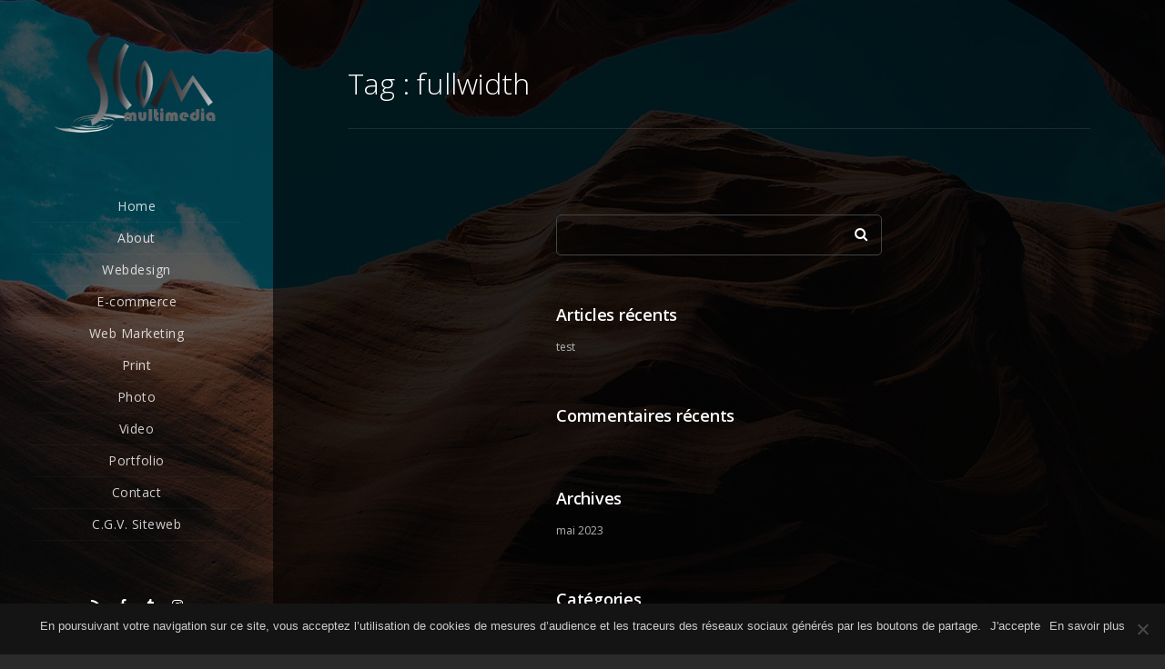

--- FILE ---
content_type: text/html; charset=UTF-8
request_url: https://www.scom-multimedia.com/tag/fullwidth/
body_size: 10692
content:
<!doctype html>
<html lang="fr-FR" xmlns:og="http://opengraphprotocol.org/schema/" xmlns:fb="http://www.facebook.com/2008/fbml">
<head>
<meta http-equiv="Content-Type" content="text/html; charset=UTF-8" />
<meta name="viewport" content="width=device-width, initial-scale=1, maximum-scale=1" />
<link rel="profile" href="https://gmpg.org/xfn/11" />
<link rel="pingback" href="https://www.scom-multimedia.com/xmlrpc.php" />
<meta name='robots' content='index, follow, max-image-preview:large, max-snippet:-1, max-video-preview:-1' />
<!-- This site is optimized with the Yoast SEO plugin v24.5 - https://yoast.com/wordpress/plugins/seo/ -->
<title>fullwidth Archives - SComMultimedia</title>
<link rel="canonical" href="https://www.scom-multimedia.com/tag/fullwidth/" />
<meta property="og:locale" content="fr_FR" />
<meta property="og:type" content="article" />
<meta property="og:title" content="fullwidth Archives - SComMultimedia" />
<meta property="og:url" content="https://www.scom-multimedia.com/tag/fullwidth/" />
<meta property="og:site_name" content="SComMultimedia" />
<meta name="twitter:card" content="summary_large_image" />
<script type="application/ld+json" class="yoast-schema-graph">{"@context":"https://schema.org","@graph":[{"@type":"CollectionPage","@id":"https://www.scom-multimedia.com/tag/fullwidth/","url":"https://www.scom-multimedia.com/tag/fullwidth/","name":"fullwidth Archives - SComMultimedia","isPartOf":{"@id":"https://www.scom-multimedia.com/#website"},"breadcrumb":{"@id":"https://www.scom-multimedia.com/tag/fullwidth/#breadcrumb"},"inLanguage":"fr-FR"},{"@type":"BreadcrumbList","@id":"https://www.scom-multimedia.com/tag/fullwidth/#breadcrumb","itemListElement":[{"@type":"ListItem","position":1,"name":"Accueil","item":"https://www.scom-multimedia.com/"},{"@type":"ListItem","position":2,"name":"fullwidth"}]},{"@type":"WebSite","@id":"https://www.scom-multimedia.com/#website","url":"https://www.scom-multimedia.com/","name":"SComMultimedia","description":"Conseil en communication","potentialAction":[{"@type":"SearchAction","target":{"@type":"EntryPoint","urlTemplate":"https://www.scom-multimedia.com/?s={search_term_string}"},"query-input":{"@type":"PropertyValueSpecification","valueRequired":true,"valueName":"search_term_string"}}],"inLanguage":"fr-FR"}]}</script>
<!-- / Yoast SEO plugin. -->
<link rel='dns-prefetch' href='//www.scom-multimedia.com' />
<link rel='dns-prefetch' href='//fonts.googleapis.com' />
<link rel="alternate" type="application/rss+xml" title="SComMultimedia &raquo; Flux" href="https://www.scom-multimedia.com/feed/" />
<link rel="alternate" type="application/rss+xml" title="SComMultimedia &raquo; Flux des commentaires" href="https://www.scom-multimedia.com/comments/feed/" />
<link rel="alternate" type="application/rss+xml" title="SComMultimedia &raquo; Flux de l’étiquette fullwidth" href="https://www.scom-multimedia.com/tag/fullwidth/feed/" />
<script type="text/javascript">
/* <![CDATA[ */
window._wpemojiSettings = {"baseUrl":"https:\/\/s.w.org\/images\/core\/emoji\/15.0.3\/72x72\/","ext":".png","svgUrl":"https:\/\/s.w.org\/images\/core\/emoji\/15.0.3\/svg\/","svgExt":".svg","source":{"concatemoji":"https:\/\/www.scom-multimedia.com\/wp-includes\/js\/wp-emoji-release.min.js?ver=9f4018658c986894699b99a43962ca23"}};
/*! This file is auto-generated */
!function(i,n){var o,s,e;function c(e){try{var t={supportTests:e,timestamp:(new Date).valueOf()};sessionStorage.setItem(o,JSON.stringify(t))}catch(e){}}function p(e,t,n){e.clearRect(0,0,e.canvas.width,e.canvas.height),e.fillText(t,0,0);var t=new Uint32Array(e.getImageData(0,0,e.canvas.width,e.canvas.height).data),r=(e.clearRect(0,0,e.canvas.width,e.canvas.height),e.fillText(n,0,0),new Uint32Array(e.getImageData(0,0,e.canvas.width,e.canvas.height).data));return t.every(function(e,t){return e===r[t]})}function u(e,t,n){switch(t){case"flag":return n(e,"\ud83c\udff3\ufe0f\u200d\u26a7\ufe0f","\ud83c\udff3\ufe0f\u200b\u26a7\ufe0f")?!1:!n(e,"\ud83c\uddfa\ud83c\uddf3","\ud83c\uddfa\u200b\ud83c\uddf3")&&!n(e,"\ud83c\udff4\udb40\udc67\udb40\udc62\udb40\udc65\udb40\udc6e\udb40\udc67\udb40\udc7f","\ud83c\udff4\u200b\udb40\udc67\u200b\udb40\udc62\u200b\udb40\udc65\u200b\udb40\udc6e\u200b\udb40\udc67\u200b\udb40\udc7f");case"emoji":return!n(e,"\ud83d\udc26\u200d\u2b1b","\ud83d\udc26\u200b\u2b1b")}return!1}function f(e,t,n){var r="undefined"!=typeof WorkerGlobalScope&&self instanceof WorkerGlobalScope?new OffscreenCanvas(300,150):i.createElement("canvas"),a=r.getContext("2d",{willReadFrequently:!0}),o=(a.textBaseline="top",a.font="600 32px Arial",{});return e.forEach(function(e){o[e]=t(a,e,n)}),o}function t(e){var t=i.createElement("script");t.src=e,t.defer=!0,i.head.appendChild(t)}"undefined"!=typeof Promise&&(o="wpEmojiSettingsSupports",s=["flag","emoji"],n.supports={everything:!0,everythingExceptFlag:!0},e=new Promise(function(e){i.addEventListener("DOMContentLoaded",e,{once:!0})}),new Promise(function(t){var n=function(){try{var e=JSON.parse(sessionStorage.getItem(o));if("object"==typeof e&&"number"==typeof e.timestamp&&(new Date).valueOf()<e.timestamp+604800&&"object"==typeof e.supportTests)return e.supportTests}catch(e){}return null}();if(!n){if("undefined"!=typeof Worker&&"undefined"!=typeof OffscreenCanvas&&"undefined"!=typeof URL&&URL.createObjectURL&&"undefined"!=typeof Blob)try{var e="postMessage("+f.toString()+"("+[JSON.stringify(s),u.toString(),p.toString()].join(",")+"));",r=new Blob([e],{type:"text/javascript"}),a=new Worker(URL.createObjectURL(r),{name:"wpTestEmojiSupports"});return void(a.onmessage=function(e){c(n=e.data),a.terminate(),t(n)})}catch(e){}c(n=f(s,u,p))}t(n)}).then(function(e){for(var t in e)n.supports[t]=e[t],n.supports.everything=n.supports.everything&&n.supports[t],"flag"!==t&&(n.supports.everythingExceptFlag=n.supports.everythingExceptFlag&&n.supports[t]);n.supports.everythingExceptFlag=n.supports.everythingExceptFlag&&!n.supports.flag,n.DOMReady=!1,n.readyCallback=function(){n.DOMReady=!0}}).then(function(){return e}).then(function(){var e;n.supports.everything||(n.readyCallback(),(e=n.source||{}).concatemoji?t(e.concatemoji):e.wpemoji&&e.twemoji&&(t(e.twemoji),t(e.wpemoji)))}))}((window,document),window._wpemojiSettings);
/* ]]> */
</script>
<style id='wp-emoji-styles-inline-css' type='text/css'>
img.wp-smiley, img.emoji {
display: inline !important;
border: none !important;
box-shadow: none !important;
height: 1em !important;
width: 1em !important;
margin: 0 0.07em !important;
vertical-align: -0.1em !important;
background: none !important;
padding: 0 !important;
}
</style>
<!-- <link rel='stylesheet' id='wp-block-library-css' href='https://www.scom-multimedia.com/wp-includes/css/dist/block-library/style.min.css?ver=9f4018658c986894699b99a43962ca23' type='text/css' media='all' /> -->
<link rel="stylesheet" type="text/css" href="//www.scom-multimedia.com/wp-content/cache/wpfc-minified/ocvmiyt/2es4x.css" media="all"/>
<style id='classic-theme-styles-inline-css' type='text/css'>
/*! This file is auto-generated */
.wp-block-button__link{color:#fff;background-color:#32373c;border-radius:9999px;box-shadow:none;text-decoration:none;padding:calc(.667em + 2px) calc(1.333em + 2px);font-size:1.125em}.wp-block-file__button{background:#32373c;color:#fff;text-decoration:none}
</style>
<style id='global-styles-inline-css' type='text/css'>
:root{--wp--preset--aspect-ratio--square: 1;--wp--preset--aspect-ratio--4-3: 4/3;--wp--preset--aspect-ratio--3-4: 3/4;--wp--preset--aspect-ratio--3-2: 3/2;--wp--preset--aspect-ratio--2-3: 2/3;--wp--preset--aspect-ratio--16-9: 16/9;--wp--preset--aspect-ratio--9-16: 9/16;--wp--preset--color--black: #000000;--wp--preset--color--cyan-bluish-gray: #abb8c3;--wp--preset--color--white: #ffffff;--wp--preset--color--pale-pink: #f78da7;--wp--preset--color--vivid-red: #cf2e2e;--wp--preset--color--luminous-vivid-orange: #ff6900;--wp--preset--color--luminous-vivid-amber: #fcb900;--wp--preset--color--light-green-cyan: #7bdcb5;--wp--preset--color--vivid-green-cyan: #00d084;--wp--preset--color--pale-cyan-blue: #8ed1fc;--wp--preset--color--vivid-cyan-blue: #0693e3;--wp--preset--color--vivid-purple: #9b51e0;--wp--preset--gradient--vivid-cyan-blue-to-vivid-purple: linear-gradient(135deg,rgba(6,147,227,1) 0%,rgb(155,81,224) 100%);--wp--preset--gradient--light-green-cyan-to-vivid-green-cyan: linear-gradient(135deg,rgb(122,220,180) 0%,rgb(0,208,130) 100%);--wp--preset--gradient--luminous-vivid-amber-to-luminous-vivid-orange: linear-gradient(135deg,rgba(252,185,0,1) 0%,rgba(255,105,0,1) 100%);--wp--preset--gradient--luminous-vivid-orange-to-vivid-red: linear-gradient(135deg,rgba(255,105,0,1) 0%,rgb(207,46,46) 100%);--wp--preset--gradient--very-light-gray-to-cyan-bluish-gray: linear-gradient(135deg,rgb(238,238,238) 0%,rgb(169,184,195) 100%);--wp--preset--gradient--cool-to-warm-spectrum: linear-gradient(135deg,rgb(74,234,220) 0%,rgb(151,120,209) 20%,rgb(207,42,186) 40%,rgb(238,44,130) 60%,rgb(251,105,98) 80%,rgb(254,248,76) 100%);--wp--preset--gradient--blush-light-purple: linear-gradient(135deg,rgb(255,206,236) 0%,rgb(152,150,240) 100%);--wp--preset--gradient--blush-bordeaux: linear-gradient(135deg,rgb(254,205,165) 0%,rgb(254,45,45) 50%,rgb(107,0,62) 100%);--wp--preset--gradient--luminous-dusk: linear-gradient(135deg,rgb(255,203,112) 0%,rgb(199,81,192) 50%,rgb(65,88,208) 100%);--wp--preset--gradient--pale-ocean: linear-gradient(135deg,rgb(255,245,203) 0%,rgb(182,227,212) 50%,rgb(51,167,181) 100%);--wp--preset--gradient--electric-grass: linear-gradient(135deg,rgb(202,248,128) 0%,rgb(113,206,126) 100%);--wp--preset--gradient--midnight: linear-gradient(135deg,rgb(2,3,129) 0%,rgb(40,116,252) 100%);--wp--preset--font-size--small: 13px;--wp--preset--font-size--medium: 20px;--wp--preset--font-size--large: 36px;--wp--preset--font-size--x-large: 42px;--wp--preset--spacing--20: 0.44rem;--wp--preset--spacing--30: 0.67rem;--wp--preset--spacing--40: 1rem;--wp--preset--spacing--50: 1.5rem;--wp--preset--spacing--60: 2.25rem;--wp--preset--spacing--70: 3.38rem;--wp--preset--spacing--80: 5.06rem;--wp--preset--shadow--natural: 6px 6px 9px rgba(0, 0, 0, 0.2);--wp--preset--shadow--deep: 12px 12px 50px rgba(0, 0, 0, 0.4);--wp--preset--shadow--sharp: 6px 6px 0px rgba(0, 0, 0, 0.2);--wp--preset--shadow--outlined: 6px 6px 0px -3px rgba(255, 255, 255, 1), 6px 6px rgba(0, 0, 0, 1);--wp--preset--shadow--crisp: 6px 6px 0px rgba(0, 0, 0, 1);}:where(.is-layout-flex){gap: 0.5em;}:where(.is-layout-grid){gap: 0.5em;}body .is-layout-flex{display: flex;}.is-layout-flex{flex-wrap: wrap;align-items: center;}.is-layout-flex > :is(*, div){margin: 0;}body .is-layout-grid{display: grid;}.is-layout-grid > :is(*, div){margin: 0;}:where(.wp-block-columns.is-layout-flex){gap: 2em;}:where(.wp-block-columns.is-layout-grid){gap: 2em;}:where(.wp-block-post-template.is-layout-flex){gap: 1.25em;}:where(.wp-block-post-template.is-layout-grid){gap: 1.25em;}.has-black-color{color: var(--wp--preset--color--black) !important;}.has-cyan-bluish-gray-color{color: var(--wp--preset--color--cyan-bluish-gray) !important;}.has-white-color{color: var(--wp--preset--color--white) !important;}.has-pale-pink-color{color: var(--wp--preset--color--pale-pink) !important;}.has-vivid-red-color{color: var(--wp--preset--color--vivid-red) !important;}.has-luminous-vivid-orange-color{color: var(--wp--preset--color--luminous-vivid-orange) !important;}.has-luminous-vivid-amber-color{color: var(--wp--preset--color--luminous-vivid-amber) !important;}.has-light-green-cyan-color{color: var(--wp--preset--color--light-green-cyan) !important;}.has-vivid-green-cyan-color{color: var(--wp--preset--color--vivid-green-cyan) !important;}.has-pale-cyan-blue-color{color: var(--wp--preset--color--pale-cyan-blue) !important;}.has-vivid-cyan-blue-color{color: var(--wp--preset--color--vivid-cyan-blue) !important;}.has-vivid-purple-color{color: var(--wp--preset--color--vivid-purple) !important;}.has-black-background-color{background-color: var(--wp--preset--color--black) !important;}.has-cyan-bluish-gray-background-color{background-color: var(--wp--preset--color--cyan-bluish-gray) !important;}.has-white-background-color{background-color: var(--wp--preset--color--white) !important;}.has-pale-pink-background-color{background-color: var(--wp--preset--color--pale-pink) !important;}.has-vivid-red-background-color{background-color: var(--wp--preset--color--vivid-red) !important;}.has-luminous-vivid-orange-background-color{background-color: var(--wp--preset--color--luminous-vivid-orange) !important;}.has-luminous-vivid-amber-background-color{background-color: var(--wp--preset--color--luminous-vivid-amber) !important;}.has-light-green-cyan-background-color{background-color: var(--wp--preset--color--light-green-cyan) !important;}.has-vivid-green-cyan-background-color{background-color: var(--wp--preset--color--vivid-green-cyan) !important;}.has-pale-cyan-blue-background-color{background-color: var(--wp--preset--color--pale-cyan-blue) !important;}.has-vivid-cyan-blue-background-color{background-color: var(--wp--preset--color--vivid-cyan-blue) !important;}.has-vivid-purple-background-color{background-color: var(--wp--preset--color--vivid-purple) !important;}.has-black-border-color{border-color: var(--wp--preset--color--black) !important;}.has-cyan-bluish-gray-border-color{border-color: var(--wp--preset--color--cyan-bluish-gray) !important;}.has-white-border-color{border-color: var(--wp--preset--color--white) !important;}.has-pale-pink-border-color{border-color: var(--wp--preset--color--pale-pink) !important;}.has-vivid-red-border-color{border-color: var(--wp--preset--color--vivid-red) !important;}.has-luminous-vivid-orange-border-color{border-color: var(--wp--preset--color--luminous-vivid-orange) !important;}.has-luminous-vivid-amber-border-color{border-color: var(--wp--preset--color--luminous-vivid-amber) !important;}.has-light-green-cyan-border-color{border-color: var(--wp--preset--color--light-green-cyan) !important;}.has-vivid-green-cyan-border-color{border-color: var(--wp--preset--color--vivid-green-cyan) !important;}.has-pale-cyan-blue-border-color{border-color: var(--wp--preset--color--pale-cyan-blue) !important;}.has-vivid-cyan-blue-border-color{border-color: var(--wp--preset--color--vivid-cyan-blue) !important;}.has-vivid-purple-border-color{border-color: var(--wp--preset--color--vivid-purple) !important;}.has-vivid-cyan-blue-to-vivid-purple-gradient-background{background: var(--wp--preset--gradient--vivid-cyan-blue-to-vivid-purple) !important;}.has-light-green-cyan-to-vivid-green-cyan-gradient-background{background: var(--wp--preset--gradient--light-green-cyan-to-vivid-green-cyan) !important;}.has-luminous-vivid-amber-to-luminous-vivid-orange-gradient-background{background: var(--wp--preset--gradient--luminous-vivid-amber-to-luminous-vivid-orange) !important;}.has-luminous-vivid-orange-to-vivid-red-gradient-background{background: var(--wp--preset--gradient--luminous-vivid-orange-to-vivid-red) !important;}.has-very-light-gray-to-cyan-bluish-gray-gradient-background{background: var(--wp--preset--gradient--very-light-gray-to-cyan-bluish-gray) !important;}.has-cool-to-warm-spectrum-gradient-background{background: var(--wp--preset--gradient--cool-to-warm-spectrum) !important;}.has-blush-light-purple-gradient-background{background: var(--wp--preset--gradient--blush-light-purple) !important;}.has-blush-bordeaux-gradient-background{background: var(--wp--preset--gradient--blush-bordeaux) !important;}.has-luminous-dusk-gradient-background{background: var(--wp--preset--gradient--luminous-dusk) !important;}.has-pale-ocean-gradient-background{background: var(--wp--preset--gradient--pale-ocean) !important;}.has-electric-grass-gradient-background{background: var(--wp--preset--gradient--electric-grass) !important;}.has-midnight-gradient-background{background: var(--wp--preset--gradient--midnight) !important;}.has-small-font-size{font-size: var(--wp--preset--font-size--small) !important;}.has-medium-font-size{font-size: var(--wp--preset--font-size--medium) !important;}.has-large-font-size{font-size: var(--wp--preset--font-size--large) !important;}.has-x-large-font-size{font-size: var(--wp--preset--font-size--x-large) !important;}
:where(.wp-block-post-template.is-layout-flex){gap: 1.25em;}:where(.wp-block-post-template.is-layout-grid){gap: 1.25em;}
:where(.wp-block-columns.is-layout-flex){gap: 2em;}:where(.wp-block-columns.is-layout-grid){gap: 2em;}
:root :where(.wp-block-pullquote){font-size: 1.5em;line-height: 1.6;}
</style>
<!-- <link rel='stylesheet' id='contact-form-7-css' href='https://www.scom-multimedia.com/wp-content/plugins/contact-form-7/includes/css/styles.css?ver=6.0.4' type='text/css' media='all' /> -->
<!-- <link rel='stylesheet' id='cookie-notice-front-css' href='https://www.scom-multimedia.com/wp-content/plugins/cookie-notice/css/front.min.css?ver=2.5.5' type='text/css' media='all' /> -->
<!-- <link rel='stylesheet' id='refrakt-MainStyle-css' href='https://www.scom-multimedia.com/wp-content/themes/refrakt/style.css?ver=1.0' type='text/css' media='all' /> -->
<link rel="stylesheet" type="text/css" href="//www.scom-multimedia.com/wp-content/cache/wpfc-minified/31yyvmyg/fqdjc.css" media="all"/>
<!-- <link rel='stylesheet' id='owlcarousel-css' href='https://www.scom-multimedia.com/wp-content/themes/refrakt/css/owlcarousel/owl.carousel.css?ver=9f4018658c986894699b99a43962ca23' type='text/css' media='screen' /> -->
<!-- <link rel='stylesheet' id='lightgallery-css' href='https://www.scom-multimedia.com/wp-content/themes/refrakt/js/lightbox/css/lightgallery.css?ver=9f4018658c986894699b99a43962ca23' type='text/css' media='screen' /> -->
<!-- <link rel='stylesheet' id='lightgallery-transitions-css' href='https://www.scom-multimedia.com/wp-content/themes/refrakt/js/lightbox/css/lg-transitions.min.css?ver=9f4018658c986894699b99a43962ca23' type='text/css' media='screen' /> -->
<link rel="stylesheet" type="text/css" href="//www.scom-multimedia.com/wp-content/cache/wpfc-minified/kz37edf8/2i2zb.css" media="screen"/>
<!-- <link rel='stylesheet' id='refrakt-Dark-css' href='https://www.scom-multimedia.com/wp-content/themes/refrakt/style-dark.css?ver=screen' type='text/css' media='all' /> -->
<link rel="stylesheet" type="text/css" href="//www.scom-multimedia.com/wp-content/cache/wpfc-minified/kogzwg6m/2es4x.css" media="all"/>
<!-- <link rel='stylesheet' id='refrakt-Animations-css' href='https://www.scom-multimedia.com/wp-content/themes/refrakt/css/animations.css?ver=9f4018658c986894699b99a43962ca23' type='text/css' media='screen' /> -->
<!-- <link rel='stylesheet' id='font-awesome-css' href='https://www.scom-multimedia.com/wp-content/themes/refrakt/css/fonts/font-awesome/css/font-awesome.min.css?ver=9f4018658c986894699b99a43962ca23' type='text/css' media='screen' /> -->
<!-- <link rel='stylesheet' id='ion-icons-css' href='https://www.scom-multimedia.com/wp-content/themes/refrakt/css/fonts/ionicons/css/ionicons.min.css?ver=9f4018658c986894699b99a43962ca23' type='text/css' media='screen' /> -->
<!-- <link rel='stylesheet' id='et-fonts-css' href='https://www.scom-multimedia.com/wp-content/themes/refrakt/css/fonts/et-fonts/et-fonts.css?ver=9f4018658c986894699b99a43962ca23' type='text/css' media='screen' /> -->
<!-- <link rel='stylesheet' id='feather-webfonts-css' href='https://www.scom-multimedia.com/wp-content/themes/refrakt/css/fonts/feather-webfont/feather.css?ver=9f4018658c986894699b99a43962ca23' type='text/css' media='screen' /> -->
<!-- <link rel='stylesheet' id='fontello-css' href='https://www.scom-multimedia.com/wp-content/themes/refrakt/css/fonts/fontello/css/fontello.css?ver=9f4018658c986894699b99a43962ca23' type='text/css' media='screen' /> -->
<!-- <link rel='stylesheet' id='simple-line-icons-css' href='https://www.scom-multimedia.com/wp-content/themes/refrakt/css/fonts/simple-line-icons/simple-line-icons.css?ver=9f4018658c986894699b99a43962ca23' type='text/css' media='screen' /> -->
<!-- <link rel='stylesheet' id='jplayer-css' href='https://www.scom-multimedia.com/wp-content/themes/refrakt/css/html5player/jplayer.dark.css?ver=9f4018658c986894699b99a43962ca23' type='text/css' media='screen' /> -->
<link rel="stylesheet" type="text/css" href="//www.scom-multimedia.com/wp-content/cache/wpfc-minified/1178xt51/2i2zb.css" media="screen"/>
<link rel='stylesheet' id='refrakt-fonts-css' href='//fonts.googleapis.com/css?family=Open+Sans%3A300%2C300i%2C400%2C400i%2C600%2C600i%2C700%2C700i%2C800%2C800i%7CNunito%3A200%2C200i%2C300%2C300i%2C400%2C400i%2C600%2C600i%2C700%2C700i%2C800%2C800i%2C900%2C900i%7CPT+Mono&#038;ver=1.0.0' type='text/css' media='all' />
<!-- <link rel='stylesheet' id='refrakt-ResponsiveCSS-css' href='https://www.scom-multimedia.com/wp-content/themes/refrakt/css/responsive.css?ver=9f4018658c986894699b99a43962ca23' type='text/css' media='screen' /> -->
<link rel="stylesheet" type="text/css" href="//www.scom-multimedia.com/wp-content/cache/wpfc-minified/qud7zmw6/2es4x.css" media="screen"/>
<style id='refrakt-ResponsiveCSS-inline-css' type='text/css'>
.site-back-cover { background-image: url(https://www.scom-multimedia.com/wp-content/uploads/2017/07/background3.jpg); }.slideshow_title, .static_slideshow_title,.slideshow_title, h1.slideshow_title{ font-family:'Antic'; }.menu-is-horizontal .logo img { height: 55px; }.menu-is-horizontal .logo img { top: 20px; }.vertical-logoimage { width: 182px; }.vertical-logoimage { margin-top: 10px; }.logo-mobile .logoimage { width: 175px; }.logo-mobile .logoimage { height: auto; }.logo-mobile .logoimage { top: 10px; }
</style>
<link rel='stylesheet' id='Antic-css' href='https://fonts.googleapis.com/css?family=Antic:regular&#038;subset=latin' type='text/css' media='screen' />
<style id='akismet-widget-style-inline-css' type='text/css'>
.a-stats {
--akismet-color-mid-green: #357b49;
--akismet-color-white: #fff;
--akismet-color-light-grey: #f6f7f7;
max-width: 350px;
width: auto;
}
.a-stats * {
all: unset;
box-sizing: border-box;
}
.a-stats strong {
font-weight: 600;
}
.a-stats a.a-stats__link,
.a-stats a.a-stats__link:visited,
.a-stats a.a-stats__link:active {
background: var(--akismet-color-mid-green);
border: none;
box-shadow: none;
border-radius: 8px;
color: var(--akismet-color-white);
cursor: pointer;
display: block;
font-family: -apple-system, BlinkMacSystemFont, 'Segoe UI', 'Roboto', 'Oxygen-Sans', 'Ubuntu', 'Cantarell', 'Helvetica Neue', sans-serif;
font-weight: 500;
padding: 12px;
text-align: center;
text-decoration: none;
transition: all 0.2s ease;
}
/* Extra specificity to deal with TwentyTwentyOne focus style */
.widget .a-stats a.a-stats__link:focus {
background: var(--akismet-color-mid-green);
color: var(--akismet-color-white);
text-decoration: none;
}
.a-stats a.a-stats__link:hover {
filter: brightness(110%);
box-shadow: 0 4px 12px rgba(0, 0, 0, 0.06), 0 0 2px rgba(0, 0, 0, 0.16);
}
.a-stats .count {
color: var(--akismet-color-white);
display: block;
font-size: 1.5em;
line-height: 1.4;
padding: 0 13px;
white-space: nowrap;
}
</style>
<script type="text/javascript" id="cookie-notice-front-js-before">
/* <![CDATA[ */
var cnArgs = {"ajaxUrl":"https:\/\/www.scom-multimedia.com\/wp-admin\/admin-ajax.php","nonce":"b6fcd9903d","hideEffect":"fade","position":"bottom","onScroll":false,"onScrollOffset":100,"onClick":false,"cookieName":"cookie_notice_accepted","cookieTime":3600,"cookieTimeRejected":2592000,"globalCookie":false,"redirection":true,"cache":false,"revokeCookies":true,"revokeCookiesOpt":"automatic"};
/* ]]> */
</script>
<script type="text/javascript" src="https://www.scom-multimedia.com/wp-content/plugins/cookie-notice/js/front.min.js?ver=2.5.5" id="cookie-notice-front-js"></script>
<script type="text/javascript" id="jquery-core-js-extra">
/* <![CDATA[ */
var refrakt_vars = {"mtheme_uri":"https:\/\/www.scom-multimedia.com\/wp-content\/themes\/refrakt","lightbox_transition":"lg-slide"};
/* ]]> */
</script>
<script type="text/javascript" src="https://www.scom-multimedia.com/wp-includes/js/jquery/jquery.min.js?ver=3.7.1" id="jquery-core-js"></script>
<script type="text/javascript" src="https://www.scom-multimedia.com/wp-includes/js/jquery/jquery-migrate.min.js?ver=3.4.1" id="jquery-migrate-js"></script>
<script type="text/javascript" src="https://www.scom-multimedia.com/wp-content/plugins/revslider/public/assets/js/rbtools.min.js?ver=6.6.7" async id="tp-tools-js"></script>
<script type="text/javascript" src="https://www.scom-multimedia.com/wp-content/plugins/revslider/public/assets/js/rs6.min.js?ver=6.6.7" async id="revmin-js"></script>
<script type="text/javascript" src="https://www.scom-multimedia.com/wp-content/plugins/rss-slider-on-post/rss-slider-on-post.js?ver=9f4018658c986894699b99a43962ca23" id="rss-slider-on-post-js"></script>
<link rel="https://api.w.org/" href="https://www.scom-multimedia.com/wp-json/" /><link rel="alternate" title="JSON" type="application/json" href="https://www.scom-multimedia.com/wp-json/wp/v2/tags/15" /><link rel="EditURI" type="application/rsd+xml" title="RSD" href="https://www.scom-multimedia.com/xmlrpc.php?rsd" />
<style type="text/css">.recentcomments a{display:inline !important;padding:0 !important;margin:0 !important;}</style><meta name="generator" content="Powered by Slider Revolution 6.6.7 - responsive, Mobile-Friendly Slider Plugin for WordPress with comfortable drag and drop interface." />
<link rel="icon" href="https://www.scom-multimedia.com/wp-content/uploads/2017/10/favicon.jpg" sizes="32x32" />
<link rel="icon" href="https://www.scom-multimedia.com/wp-content/uploads/2017/10/favicon.jpg" sizes="192x192" />
<link rel="apple-touch-icon" href="https://www.scom-multimedia.com/wp-content/uploads/2017/10/favicon.jpg" />
<meta name="msapplication-TileImage" content="https://www.scom-multimedia.com/wp-content/uploads/2017/10/favicon.jpg" />
<script>function setREVStartSize(e){
//window.requestAnimationFrame(function() {
window.RSIW = window.RSIW===undefined ? window.innerWidth : window.RSIW;
window.RSIH = window.RSIH===undefined ? window.innerHeight : window.RSIH;
try {
var pw = document.getElementById(e.c).parentNode.offsetWidth,
newh;
pw = pw===0 || isNaN(pw) || (e.l=="fullwidth" || e.layout=="fullwidth") ? window.RSIW : pw;
e.tabw = e.tabw===undefined ? 0 : parseInt(e.tabw);
e.thumbw = e.thumbw===undefined ? 0 : parseInt(e.thumbw);
e.tabh = e.tabh===undefined ? 0 : parseInt(e.tabh);
e.thumbh = e.thumbh===undefined ? 0 : parseInt(e.thumbh);
e.tabhide = e.tabhide===undefined ? 0 : parseInt(e.tabhide);
e.thumbhide = e.thumbhide===undefined ? 0 : parseInt(e.thumbhide);
e.mh = e.mh===undefined || e.mh=="" || e.mh==="auto" ? 0 : parseInt(e.mh,0);
if(e.layout==="fullscreen" || e.l==="fullscreen")
newh = Math.max(e.mh,window.RSIH);
else{
e.gw = Array.isArray(e.gw) ? e.gw : [e.gw];
for (var i in e.rl) if (e.gw[i]===undefined || e.gw[i]===0) e.gw[i] = e.gw[i-1];
e.gh = e.el===undefined || e.el==="" || (Array.isArray(e.el) && e.el.length==0)? e.gh : e.el;
e.gh = Array.isArray(e.gh) ? e.gh : [e.gh];
for (var i in e.rl) if (e.gh[i]===undefined || e.gh[i]===0) e.gh[i] = e.gh[i-1];
var nl = new Array(e.rl.length),
ix = 0,
sl;
e.tabw = e.tabhide>=pw ? 0 : e.tabw;
e.thumbw = e.thumbhide>=pw ? 0 : e.thumbw;
e.tabh = e.tabhide>=pw ? 0 : e.tabh;
e.thumbh = e.thumbhide>=pw ? 0 : e.thumbh;
for (var i in e.rl) nl[i] = e.rl[i]<window.RSIW ? 0 : e.rl[i];
sl = nl[0];
for (var i in nl) if (sl>nl[i] && nl[i]>0) { sl = nl[i]; ix=i;}
var m = pw>(e.gw[ix]+e.tabw+e.thumbw) ? 1 : (pw-(e.tabw+e.thumbw)) / (e.gw[ix]);
newh =  (e.gh[ix] * m) + (e.tabh + e.thumbh);
}
var el = document.getElementById(e.c);
if (el!==null && el) el.style.height = newh+"px";
el = document.getElementById(e.c+"_wrapper");
if (el!==null && el) {
el.style.height = newh+"px";
el.style.display = "block";
}
} catch(e){
console.log("Failure at Presize of Slider:" + e)
}
//});
};</script>
</head>
<body data-rsssl=1 class="archive tag tag-fullwidth tag-15 cookies-not-set fullscreen-mode-off rightclick-block single-author theme-is-dark menu-is-vertical page-is-not-fullscreen header-is-default fullscreen-ui-switchable theme-fullwidth body-dashboard-push footer-is-off">
<div id="dimmer"><div class="dimmer-outer"><div class="dimmer-inner"><div class="dimmer-text">© Thank you!</div></div></div></div><div class="preloader-cover-screen"></div><div class="loading-spinner">
<div class="loading-right-side">
<div class="loading-bar"></div>
</div>
<div class="loading-left-side">
<div class="loading-bar"></div>
</div>
</div><div id="social-modal"><div class="social-modal-outer"><div class="social-modal-inner"><div class="social-modal-text"><span class="social-modal-cross"><i class="ion-ios-close-empty"></i></span><ul class="page-share">
<li class="share-page-fa-facebook"><a target="_blank" href="http://www.facebook.com/sharer.php?u=&#038;t="><i class="fa fa-facebook"></i></a></li><li class="share-page-fa-twitter"><a target="_blank" href="http://twitter.com/home?status=+"><i class="fa fa-twitter"></i></a></li><li class="share-page-fa-linkedin"><a target="_blank" href="http://linkedin.com/shareArticle?mini=true&#038;url=&#038;title="><i class="fa fa-linkedin"></i></a></li><li class="share-page-fa-google-plus"><a target="_blank" href="https://plus.google.com/share?url="><i class="fa fa-google-plus"></i></a></li><li class="share-page-fa-reddit"><a target="_blank" href="http://reddit.com/submit?url=&#038;title="><i class="fa fa-reddit"></i></a></li><li class="share-page-fa-tumblr"><a target="_blank" href="http://www.tumblr.com/share/link?url=&#038;name=&#038;description="><i class="fa fa-tumblr"></i></a></li><li class="share-page-fa-pinterest"><a target="_blank" href="http://pinterest.com/pin/create/bookmarklet/?media=&#038;url=&#038;is_video=false&#038;description="><i class="fa fa-pinterest"></i></a></li><li class="share-page-fa-envelope"><a target="_blank" href="mailto:email@address.com?subject=Interesting%20Link&#038;body=%20"><i class="fa fa-envelope"></i></a></li></ul></div></div></div></div><div class="responsive-menu-wrap">
<nav id="mobile-toggle-menu" class="mobile-toggle-menu mobile-toggle-menu-close">
<span class="mobile-toggle-menu-trigger"><span>Menu</span></span>
</nav>
<div class="mobile-menu-toggle">
<div class="logo-mobile">
<a href="https://www.scom-multimedia.com/"><img class="custom-responsive-logo logoimage" src="https://www.scom-multimedia.com/wp-content/uploads/2017/10/logo_scom_filigrame_carre_avatar.png" alt="logo" /></a>				</div>
</div>
</div>
<div class="responsive-menu-overlay"></div>
<div class="responsive-mobile-menu">
<nav>
<ul id="menu-main-menu" class="mtree"><li id="menu-item-12158" class="menu-item menu-item-type-custom menu-item-object-custom menu-item-home menu-item-12158"><a href="https://www.scom-multimedia.com/">Home</a></li>
<li id="menu-item-13300" class="menu-item menu-item-type-post_type menu-item-object-page menu-item-13300"><a href="https://www.scom-multimedia.com/about/">About</a></li>
<li id="menu-item-12455" class="menu-item menu-item-type-post_type menu-item-object-page menu-item-12455"><a href="https://www.scom-multimedia.com/webdesign/">Webdesign</a></li>
<li id="menu-item-12935" class="menu-item menu-item-type-post_type menu-item-object-page menu-item-12935"><a href="https://www.scom-multimedia.com/e-commerce/">E-commerce</a></li>
<li id="menu-item-12519" class="menu-item menu-item-type-post_type menu-item-object-page menu-item-12519"><a href="https://www.scom-multimedia.com/webmarketing/">Web Marketing</a></li>
<li id="menu-item-12563" class="menu-item menu-item-type-post_type menu-item-object-page menu-item-12563"><a href="https://www.scom-multimedia.com/print/">Print</a></li>
<li id="menu-item-12522" class="menu-item menu-item-type-post_type menu-item-object-page menu-item-12522"><a href="https://www.scom-multimedia.com/photos-photography/">Photo</a></li>
<li id="menu-item-12744" class="menu-item menu-item-type-post_type menu-item-object-page menu-item-12744"><a href="https://www.scom-multimedia.com/video/">Video</a></li>
<li id="menu-item-12295" class="menu-item menu-item-type-post_type menu-item-object-page menu-item-12295"><a href="https://www.scom-multimedia.com/portfolio-grid/">Portfolio</a></li>
<li id="menu-item-12111" class="menu-item menu-item-type-post_type menu-item-object-page menu-item-12111"><a href="https://www.scom-multimedia.com/contact/">Contact</a></li>
<li id="menu-item-13330" class="menu-item menu-item-type-post_type menu-item-object-page menu-item-13330"><a href="https://www.scom-multimedia.com/conditions-generales-de-vente-dun-site-internet/">C.G.V. Siteweb</a></li>
</ul>	</nav>
<div class="vertical-footer-wrap">
<div class="fullscreen-footer-social">
<div class="login-socials-wrap clearfix">
<aside id="msocial-widget-2" class="widget MSocial_Widget"><div class="social-header-wrap social-header-without-call-us"><ul>				<li class="social-icon">
<a class="ntips" title="Facebook" href="https://www.facebook.com/SCom.Multimedia/?ref=bookmarks"  target="_blank">
<i class="fa fa-facebook"></i>
</a>
</li>
<li class="social-icon">
<a class="ntips" title="Instagram" href="https://www.instagram.com/scom_multimedia/"  target="_blank">
<i class="fa fa-instagram"></i>
</a>
</li>
</ul></div></aside>			</div>
</div>
<div class="vertical-footer-copyright"><a href="https://www.scom-multimedia.com/mentions-legales/">Mentions</a> |  <a href="https://www.scom-multimedia.com/partners/">Partenaires</a></div>
</div>
<div class="cleafix"></div>
</div><div class="vertical-menu-outer">
<div class="vertical-menu-wrap">
<div class="vertical-menu clearfix">
<div class="vertical-logo-wrap">
<a href="https://www.scom-multimedia.com/"><img class="vertical-logoimage" src="https://www.scom-multimedia.com/wp-content/uploads/2017/10/logo_scom_filigrame_carre_avatar.png" alt="logo" /></a>	</div>
<nav>
<ul id="menu-main-menu-1" class="mtree"><li class="menu-item menu-item-type-custom menu-item-object-custom menu-item-home menu-item-12158"><a href="https://www.scom-multimedia.com/">Home</a></li>
<li class="menu-item menu-item-type-post_type menu-item-object-page menu-item-13300"><a href="https://www.scom-multimedia.com/about/">About</a></li>
<li class="menu-item menu-item-type-post_type menu-item-object-page menu-item-12455"><a href="https://www.scom-multimedia.com/webdesign/">Webdesign</a></li>
<li class="menu-item menu-item-type-post_type menu-item-object-page menu-item-12935"><a href="https://www.scom-multimedia.com/e-commerce/">E-commerce</a></li>
<li class="menu-item menu-item-type-post_type menu-item-object-page menu-item-12519"><a href="https://www.scom-multimedia.com/webmarketing/">Web Marketing</a></li>
<li class="menu-item menu-item-type-post_type menu-item-object-page menu-item-12563"><a href="https://www.scom-multimedia.com/print/">Print</a></li>
<li class="menu-item menu-item-type-post_type menu-item-object-page menu-item-12522"><a href="https://www.scom-multimedia.com/photos-photography/">Photo</a></li>
<li class="menu-item menu-item-type-post_type menu-item-object-page menu-item-12744"><a href="https://www.scom-multimedia.com/video/">Video</a></li>
<li class="menu-item menu-item-type-post_type menu-item-object-page menu-item-12295"><a href="https://www.scom-multimedia.com/portfolio-grid/">Portfolio</a></li>
<li class="menu-item menu-item-type-post_type menu-item-object-page menu-item-12111"><a href="https://www.scom-multimedia.com/contact/">Contact</a></li>
<li class="menu-item menu-item-type-post_type menu-item-object-page menu-item-13330"><a href="https://www.scom-multimedia.com/conditions-generales-de-vente-dun-site-internet/">C.G.V. Siteweb</a></li>
</ul>	</nav>
<div class="vertical-footer-wrap">
<div class="fullscreen-footer-social">
<div class="login-socials-wrap clearfix">
<aside id="msocial-widget-1" class="widget MSocial_Widget"><div class="social-header-wrap social-header-without-call-us"><ul>				<li class="social-icon">
<a class="ntips" title="RSS Link" href="https://www.scom-multimedia.com/rsswebdesign/"  >
<i class="fa fa-rss"></i>
</a>
</li>
<li class="social-icon">
<a class="ntips" title="Facebook" href="https://www.facebook.com/SCom.Multimedia/?ref=bookmarks"  >
<i class="fa fa-facebook"></i>
</a>
</li>
<li class="social-icon">
<a class="ntips" title="Tumblr" href="https://scom-photos.tumblr.com/"  >
<i class="fa fa-tumblr"></i>
</a>
</li>
<li class="social-icon">
<a class="ntips" title="Instagram" href="https://www.instagram.com/scom_multimedia/"  >
<i class="fa fa-instagram"></i>
</a>
</li>
</ul></div></aside>			</div>
</div>
<div class="vertical-footer-copyright"><a href="https://www.scom-multimedia.com/mentions-legales/">Mentions</a> |  <a href="https://www.scom-multimedia.com/partners/">Partenaires</a></div>
</div>
</div>
</div>
</div><div id="home" class="container-wrapper container-fullwidth"><div class="vertical-menu-body-container"><div class="title-container-outer-wrap">
<div class="title-container-wrap">
<div class="title-container clearfix">
<div class="entry-title-wrap">
<h1 class="entry-title">
Tag : <span>fullwidth</span>						</h1>
</div>
</div>
</div>
</div>
<div class="container clearfix"><div class="contents-wrap float-left two-column">
<div class="clearfix"></div>
<!-- ADD Custom Numbered Pagination code. -->
</div>
<div id="sidebar" class="sidebar-wrap sidebar-wrap sidebar-float-right">
<div class="sidebar clearfix">
<!-- begin Dynamic Sidebar -->
<div class="sidebar-widget"><aside id="search-2" class="widget widget_search"><form method="get" id="searchform" action="https://www.scom-multimedia.com/">
<input type="text" value="" name="s" id="s" class="right" />
<button class="ntips" id="searchbutton" title="Search" type="submit"><i class="fa fa-search"></i></button>
</form></aside></div>
<div class="sidebar-widget"><aside id="recent-posts-2" class="widget widget_recent_entries">
<h3>Articles récents</h3>
<ul>
<li>
<a href="https://www.scom-multimedia.com/test/">test</a>
</li>
</ul>
</aside></div><div class="sidebar-widget"><aside id="recent-comments-2" class="widget widget_recent_comments"><h3>Commentaires récents</h3><ul id="recentcomments"></ul></aside></div><div class="sidebar-widget"><aside id="archives-2" class="widget widget_archive"><h3>Archives</h3>
<ul>
<li><a href='https://www.scom-multimedia.com/2023/05/'>mai 2023</a></li>
</ul>
</aside></div><div class="sidebar-widget"><aside id="categories-2" class="widget widget_categories"><h3>Catégories</h3>
<ul>
<li class="cat-item cat-item-1"><a href="https://www.scom-multimedia.com/category/non-classe/">Non classé</a>
</li>
</ul>
</aside></div><div class="sidebar-widget"><aside id="meta-2" class="widget widget_meta"><h3>Méta</h3>
<ul>
<li><a rel="nofollow" href="https://www.scom-multimedia.com/wp-login.php">Connexion</a></li>
<li><a href="https://www.scom-multimedia.com/feed/">Flux des publications</a></li>
<li><a href="https://www.scom-multimedia.com/comments/feed/">Flux des commentaires</a></li>
<li><a href="https://fr.wordpress.org/">Site de WordPress-FR</a></li>
</ul>
</aside></div><div class="sidebar-widget"><aside id="mtheme_aboutme_widget-1" class="widget widget_mtheme_aboutme_widget">		<div class="aboutme-wrap">
<img class="aboutme-image" src="https://refrakt.imaginem.co/wp-content/uploads/sites/22/2017/10/about-me.jpg" alt="aboutme" />
<h3>Jane Doe</h3>
<div class="aboutme-desc">
Vestibulum ipsum urna, consequat vel cursus ut, scelerisque vel nisl. Suspendisse molestie facilisis dui, et rutrum enim fermentum id.        	</div>
</div>
</aside></div><div class="sidebar-widget"><aside id="events_list-1" class="widget mtheme_events_widget">		
</aside></div><div class="sidebar-widget"><aside id="mtheme_portfolio_gallery-1" class="widget widget_mtheme_portfolio_gallery">			
<div class="widget-portfolio-gallery">
<h3>Portfolio Gallery</h3>			<div class="portfolio-gallery-description">
Vestibulum ipsum urna, consequat vel cursus ut, scelerisque vel nisl.			</div>
<ul class="infobar-portfoliogrid">
<li class="rightspace imageicon">
<a class="lightbox-active lightbox-image" data-exthumbimage="https://www.scom-multimedia.com/wp-content/uploads/2019/03/passionboat1-160x160.jpg" data-thumbnail="https://www.scom-multimedia.com/wp-content/uploads/2019/03/passionboat1.jpg" data-src="https://www.scom-multimedia.com/wp-content/uploads/2019/03/passionboat1.jpg" href="https://www.scom-multimedia.com/wp-content/uploads/2019/03/passionboat1.jpg">
<img src="https://www.scom-multimedia.com/wp-content/uploads/2019/03/passionboat1-160x160.jpg" alt="" class="sidegalleryfade"/>							</a>
</li>			
<li class="rightspace imageicon">
<a class="lightbox-active lightbox-image" data-exthumbimage="https://www.scom-multimedia.com/wp-content/uploads/2023/04/etiquetteandecorum-shop1-160x160.jpg" data-thumbnail="https://www.scom-multimedia.com/wp-content/uploads/2023/04/etiquetteandecorum-shop1.jpg" data-src="https://www.scom-multimedia.com/wp-content/uploads/2023/04/etiquetteandecorum-shop1.jpg" href="https://www.scom-multimedia.com/wp-content/uploads/2023/04/etiquetteandecorum-shop1.jpg">
<img src="https://www.scom-multimedia.com/wp-content/uploads/2023/04/etiquetteandecorum-shop1-160x160.jpg" alt="" class="sidegalleryfade"/>							</a>
</li>			
<li class="imageicon">
<a class="lightbox-active lightbox-image" data-exthumbimage="https://www.scom-multimedia.com/wp-content/uploads/2023/04/osmozlife7-160x160.jpg" data-thumbnail="https://www.scom-multimedia.com/wp-content/uploads/2023/04/osmozlife7.jpg" data-src="https://www.scom-multimedia.com/wp-content/uploads/2023/04/osmozlife7.jpg" href="https://www.scom-multimedia.com/wp-content/uploads/2023/04/osmozlife7.jpg">
<img src="https://www.scom-multimedia.com/wp-content/uploads/2023/04/osmozlife7-160x160.jpg" alt="" class="sidegalleryfade"/>							</a>
</li>			
<li class="rightspace imageicon">
<a class="lightbox-active lightbox-image" data-exthumbimage="https://www.scom-multimedia.com/wp-content/uploads/2020/03/Cesaretmarcus1bis-160x160.jpg" data-thumbnail="https://www.scom-multimedia.com/wp-content/uploads/2020/03/Cesaretmarcus1bis.jpg" data-src="https://www.scom-multimedia.com/wp-content/uploads/2020/03/Cesaretmarcus1bis.jpg" href="https://www.scom-multimedia.com/wp-content/uploads/2020/03/Cesaretmarcus1bis.jpg">
<img src="https://www.scom-multimedia.com/wp-content/uploads/2020/03/Cesaretmarcus1bis-160x160.jpg" alt="" class="sidegalleryfade"/>							</a>
</li>			
<li class="rightspace imageicon">
<a class="lightbox-active lightbox-image" data-exthumbimage="https://www.scom-multimedia.com/wp-content/uploads/2023/04/elmanhypnosis-france1-160x160.jpg" data-thumbnail="https://www.scom-multimedia.com/wp-content/uploads/2023/04/elmanhypnosis-france1.jpg" data-src="https://www.scom-multimedia.com/wp-content/uploads/2023/04/elmanhypnosis-france1.jpg" href="https://www.scom-multimedia.com/wp-content/uploads/2023/04/elmanhypnosis-france1.jpg">
<img src="https://www.scom-multimedia.com/wp-content/uploads/2023/04/elmanhypnosis-france1-160x160.jpg" alt="" class="sidegalleryfade"/>							</a>
</li>			
<li class="imageicon">
<a class="lightbox-active lightbox-image" data-exthumbimage="https://www.scom-multimedia.com/wp-content/uploads/2023/04/MRI_fermetures0-160x160.jpg" data-thumbnail="https://www.scom-multimedia.com/wp-content/uploads/2023/04/MRI_fermetures0.jpg" data-src="https://www.scom-multimedia.com/wp-content/uploads/2023/04/MRI_fermetures0.jpg" href="https://www.scom-multimedia.com/wp-content/uploads/2023/04/MRI_fermetures0.jpg">
<img src="https://www.scom-multimedia.com/wp-content/uploads/2023/04/MRI_fermetures0-160x160.jpg" alt="" class="sidegalleryfade"/>							</a>
</li>			
<li class="rightspace imageicon">
<a class="lightbox-active lightbox-image" data-exthumbimage="https://www.scom-multimedia.com/wp-content/uploads/2021/05/bateau-concept2-160x160.jpg" data-thumbnail="https://www.scom-multimedia.com/wp-content/uploads/2021/05/bateau-concept2.jpg" data-src="https://www.scom-multimedia.com/wp-content/uploads/2021/05/bateau-concept2.jpg" href="https://www.scom-multimedia.com/wp-content/uploads/2021/05/bateau-concept2.jpg">
<img src="https://www.scom-multimedia.com/wp-content/uploads/2021/05/bateau-concept2-160x160.jpg" alt="" class="sidegalleryfade"/>							</a>
</li>			
<li class="rightspace imageicon">
<a class="lightbox-active lightbox-image" data-exthumbimage="https://www.scom-multimedia.com/wp-content/uploads/2019/02/deko1-160x160.jpg" data-thumbnail="https://www.scom-multimedia.com/wp-content/uploads/2019/02/deko1.jpg" data-src="https://www.scom-multimedia.com/wp-content/uploads/2019/02/deko1.jpg" href="https://www.scom-multimedia.com/wp-content/uploads/2019/02/deko1.jpg">
<img src="https://www.scom-multimedia.com/wp-content/uploads/2019/02/deko1-160x160.jpg" alt="" class="sidegalleryfade"/>							</a>
</li>			
<li class="imageicon">
<a class="lightbox-active lightbox-image" data-exthumbimage="https://www.scom-multimedia.com/wp-content/uploads/2023/04/lestrappeurs_cotevacances5-160x160.jpg" data-thumbnail="https://www.scom-multimedia.com/wp-content/uploads/2023/04/lestrappeurs_cotevacances5.jpg" data-src="https://www.scom-multimedia.com/wp-content/uploads/2023/04/lestrappeurs_cotevacances5.jpg" href="https://www.scom-multimedia.com/wp-content/uploads/2023/04/lestrappeurs_cotevacances5.jpg">
<img src="https://www.scom-multimedia.com/wp-content/uploads/2023/04/lestrappeurs_cotevacances5-160x160.jpg" alt="" class="sidegalleryfade"/>							</a>
</li>			
</ul>
<div class="clear"></div>
</div>
</aside></div>	</div>
</div></div>
<div class="footer-container-wrap clearfix">
<div class="footer-end clearfix">
<div id="copyright" class="footer-container">
&copy; SCom Multimédia 2024		</div>
</div>
</div>
</div></div><div class="site-back-cover"></div>
<script>
window.RS_MODULES = window.RS_MODULES || {};
window.RS_MODULES.modules = window.RS_MODULES.modules || {};
window.RS_MODULES.waiting = window.RS_MODULES.waiting || [];
window.RS_MODULES.defered = false;
window.RS_MODULES.moduleWaiting = window.RS_MODULES.moduleWaiting || {};
window.RS_MODULES.type = 'compiled';
</script>
<!-- <link rel='stylesheet' id='rs-plugin-settings-css' href='https://www.scom-multimedia.com/wp-content/plugins/revslider/public/assets/css/rs6.css?ver=6.6.7' type='text/css' media='all' /> -->
<link rel="stylesheet" type="text/css" href="//www.scom-multimedia.com/wp-content/cache/wpfc-minified/88irvdix/fcisj.css" media="all"/>
<style id='rs-plugin-settings-inline-css' type='text/css'>
#rs-demo-id {}
</style>
<script type="text/javascript" src="https://www.scom-multimedia.com/wp-includes/js/dist/hooks.min.js?ver=2810c76e705dd1a53b18" id="wp-hooks-js"></script>
<script type="text/javascript" src="https://www.scom-multimedia.com/wp-includes/js/dist/i18n.min.js?ver=5e580eb46a90c2b997e6" id="wp-i18n-js"></script>
<script type="text/javascript" id="wp-i18n-js-after">
/* <![CDATA[ */
wp.i18n.setLocaleData( { 'text direction\u0004ltr': [ 'ltr' ] } );
/* ]]> */
</script>
<script type="text/javascript" src="https://www.scom-multimedia.com/wp-content/plugins/contact-form-7/includes/swv/js/index.js?ver=6.0.4" id="swv-js"></script>
<script type="text/javascript" id="contact-form-7-js-translations">
/* <![CDATA[ */
( function( domain, translations ) {
var localeData = translations.locale_data[ domain ] || translations.locale_data.messages;
localeData[""].domain = domain;
wp.i18n.setLocaleData( localeData, domain );
} )( "contact-form-7", {"translation-revision-date":"2025-02-06 12:02:14+0000","generator":"GlotPress\/4.0.1","domain":"messages","locale_data":{"messages":{"":{"domain":"messages","plural-forms":"nplurals=2; plural=n > 1;","lang":"fr"},"This contact form is placed in the wrong place.":["Ce formulaire de contact est plac\u00e9 dans un mauvais endroit."],"Error:":["Erreur\u00a0:"]}},"comment":{"reference":"includes\/js\/index.js"}} );
/* ]]> */
</script>
<script type="text/javascript" id="contact-form-7-js-before">
/* <![CDATA[ */
var wpcf7 = {
"api": {
"root": "https:\/\/www.scom-multimedia.com\/wp-json\/",
"namespace": "contact-form-7\/v1"
}
};
/* ]]> */
</script>
<script type="text/javascript" src="https://www.scom-multimedia.com/wp-content/plugins/contact-form-7/includes/js/index.js?ver=6.0.4" id="contact-form-7-js"></script>
<script type="text/javascript" src="https://www.scom-multimedia.com/wp-content/themes/refrakt/js/velocity.min.js" id="velocity-js"></script>
<script type="text/javascript" src="https://www.scom-multimedia.com/wp-content/themes/refrakt/js/menu/verticalmenu.js" id="refrakt-verticalmenu-js"></script>
<script type="text/javascript" src="https://www.scom-multimedia.com/wp-content/themes/refrakt/js/menu/superfish.js" id="superfish-js"></script>
<script type="text/javascript" src="https://www.scom-multimedia.com/wp-content/themes/refrakt/js/jquery.stickymenu.js" id="refrakt-stickymenu-js"></script>
<script type="text/javascript" src="https://www.scom-multimedia.com/wp-content/themes/refrakt/js/jquery.nicescroll.min.js" id="nicescroll-js"></script>
<script type="text/javascript" src="https://www.scom-multimedia.com/wp-content/themes/refrakt/js/jquery.easing.min.js" id="easing-js"></script>
<script type="text/javascript" id="refrakt-portfolioloader-js-extra">
/* <![CDATA[ */
var ajax_var = {"url":"https:\/\/www.scom-multimedia.com\/wp-admin\/admin-ajax.php","nonce":"44b70b9253"};
/* ]]> */
</script>
<script type="text/javascript" src="https://www.scom-multimedia.com/wp-content/themes/refrakt/js/page-elements.js?ver=1.3" id="refrakt-portfolioloader-js"></script>
<script type="text/javascript" src="https://www.scom-multimedia.com/wp-content/themes/refrakt/js/jquery.fitvids.js" id="fitvids-js"></script>
<script type="text/javascript" src="https://www.scom-multimedia.com/wp-content/themes/refrakt/js/lazysizes.min.js" id="lazysizes-js"></script>
<script type="text/javascript" src="https://www.scom-multimedia.com/wp-content/themes/refrakt/js/waypoints/waypoints.min.js" id="waypoints-js"></script>
<script type="text/javascript" src="https://www.scom-multimedia.com/wp-includes/js/imagesloaded.min.js?ver=5.0.0" id="imagesloaded-js"></script>
<script type="text/javascript" src="https://www.scom-multimedia.com/wp-includes/js/hoverIntent.min.js?ver=1.10.2" id="hoverIntent-js"></script>
<script type="text/javascript" src="https://www.scom-multimedia.com/wp-includes/js/jquery/ui/core.min.js?ver=1.13.3" id="jquery-ui-core-js"></script>
<script type="text/javascript" src="https://www.scom-multimedia.com/wp-includes/js/jquery/ui/tooltip.min.js?ver=1.13.3" id="jquery-ui-tooltip-js"></script>
<script type="text/javascript" src="https://www.scom-multimedia.com/wp-content/themes/refrakt/js/owlcarousel/owl.carousel.min.js" id="owlcarousel-js"></script>
<script type="text/javascript" src="https://www.scom-multimedia.com/wp-content/themes/refrakt/js/modernizr.custom.47002.js" id="modernizr-js"></script>
<script type="text/javascript" src="https://www.scom-multimedia.com/wp-content/themes/refrakt/js/jquery.gridrotator.js?ver=1.2" id="gridrotator-js"></script>
<script type="text/javascript" src="https://www.scom-multimedia.com/wp-content/themes/refrakt/js/classie.js" id="classie-js"></script>
<script type="text/javascript" src="https://www.scom-multimedia.com/wp-content/themes/refrakt/js/jarallax/jarallax.js" id="jarallax-js"></script>
<script type="text/javascript" src="https://www.scom-multimedia.com/wp-content/themes/refrakt/js/lightbox/js/lightgallery-all.min.js" id="lightgallery-js"></script>
<script type="text/javascript" src="https://www.scom-multimedia.com/wp-content/themes/refrakt/js/common.js?ver=1.3" id="refrakt-common-js"></script>
<script type="text/javascript" src="https://www.scom-multimedia.com/wp-content/themes/refrakt/js/html5player/jquery.jplayer.min.js" id="jplayer-js"></script>
<script type="text/javascript" src="https://www.scom-multimedia.com/wp-content/themes/refrakt/js/tilt.jquery.js" id="tilt-js"></script>
<script type="text/javascript" src="https://www.google.com/recaptcha/api.js?render=6Lfd3dcUAAAAALz58LOvr0F6w64uRL0nN7FrBWoF&amp;ver=3.0" id="google-recaptcha-js"></script>
<script type="text/javascript" src="https://www.scom-multimedia.com/wp-includes/js/dist/vendor/wp-polyfill.min.js?ver=3.15.0" id="wp-polyfill-js"></script>
<script type="text/javascript" id="wpcf7-recaptcha-js-before">
/* <![CDATA[ */
var wpcf7_recaptcha = {
"sitekey": "6Lfd3dcUAAAAALz58LOvr0F6w64uRL0nN7FrBWoF",
"actions": {
"homepage": "homepage",
"contactform": "contactform"
}
};
/* ]]> */
</script>
<script type="text/javascript" src="https://www.scom-multimedia.com/wp-content/plugins/contact-form-7/modules/recaptcha/index.js?ver=6.0.4" id="wpcf7-recaptcha-js"></script>
<!-- Cookie Notice plugin v2.5.5 by Hu-manity.co https://hu-manity.co/ -->
<div id="cookie-notice" role="dialog" class="cookie-notice-hidden cookie-revoke-hidden cn-position-bottom" aria-label="Cookie Notice" style="background-color: rgba(20,20,20,1);"><div class="cookie-notice-container" style="color: #cccccc"><span id="cn-notice-text" class="cn-text-container">En poursuivant votre navigation sur ce site, vous acceptez l’utilisation de cookies de mesures d’audience et les traceurs des réseaux sociaux générés par les boutons de partage.</span><span id="cn-notice-buttons" class="cn-buttons-container"><a href="#" id="cn-accept-cookie" data-cookie-set="accept" class="cn-set-cookie cn-button cn-button-custom button" aria-label="J&#039;accepte">J&#039;accepte</a><a href="https://www.scom-multimedia.com/mentions-legales/" target="_blank" id="cn-more-info" class="cn-more-info cn-button cn-button-custom button" aria-label="En savoir plus">En savoir plus</a></span><span id="cn-close-notice" data-cookie-set="accept" class="cn-close-icon" title="Je refuse"></span></div>
</div>
<!-- / Cookie Notice plugin --></body>
</html><!-- WP Fastest Cache file was created in 1.6564710140228 seconds, on 16-03-25 20:33:51 --><!-- via php -->

--- FILE ---
content_type: text/css
request_url: https://www.scom-multimedia.com/wp-content/cache/wpfc-minified/31yyvmyg/fqdjc.css
body_size: 69812
content:
.wpcf7 .screen-reader-response {
position: absolute;
overflow: hidden;
clip: rect(1px, 1px, 1px, 1px);
height: 1px;
width: 1px;
margin: 0;
padding: 0;
border: 0;
}
.wpcf7 form .wpcf7-response-output {
margin: 2em 0.5em 1em;
padding: 0.2em 1em;
border: 2px solid #00a0d2; }
.wpcf7 form.init .wpcf7-response-output,
.wpcf7 form.resetting .wpcf7-response-output,
.wpcf7 form.submitting .wpcf7-response-output {
display: none;
}
.wpcf7 form.sent .wpcf7-response-output {
border-color: #46b450; }
.wpcf7 form.failed .wpcf7-response-output,
.wpcf7 form.aborted .wpcf7-response-output {
border-color: #dc3232; }
.wpcf7 form.spam .wpcf7-response-output {
border-color: #f56e28; }
.wpcf7 form.invalid .wpcf7-response-output,
.wpcf7 form.unaccepted .wpcf7-response-output {
border-color: #ffb900; }
.wpcf7-form-control-wrap {
position: relative;
}
.wpcf7-not-valid-tip {
color: #dc3232; font-size: 1em;
font-weight: normal;
display: block;
}
.use-floating-validation-tip .wpcf7-not-valid-tip {
position: relative;
top: -2ex;
left: 1em;
z-index: 100;
border: 1px solid #dc3232;
background: #fff;
padding: .2em .8em;
width: 24em;
}
.wpcf7-list-item {
display: inline-block;
margin: 0 0 0 1em;
}
.wpcf7-list-item-label::before,
.wpcf7-list-item-label::after {
content: " ";
}
.wpcf7 .ajax-loader {
visibility: hidden;
display: inline-block;
background-color: #23282d; opacity: 0.75;
width: 24px;
height: 24px;
border: none;
border-radius: 100%;
padding: 0;
margin: 0 24px;
position: relative;
}
.wpcf7 form.submitting .ajax-loader {
visibility: visible;
}
.wpcf7 .ajax-loader::before {
content: '';
position: absolute;
background-color: #fbfbfc; top: 4px;
left: 4px;
width: 6px;
height: 6px;
border: none;
border-radius: 100%;
transform-origin: 8px 8px;
animation-name: spin;
animation-duration: 1000ms;
animation-timing-function: linear;
animation-iteration-count: infinite;
}
@media (prefers-reduced-motion: reduce) {
.wpcf7 .ajax-loader::before {
animation-name: blink;
animation-duration: 2000ms;
}
}
@keyframes spin {
from {
transform: rotate(0deg);
}
to {
transform: rotate(360deg);
}
}
@keyframes blink {
from {
opacity: 0;
}
50% {
opacity: 1;
}
to {
opacity: 0;
}
}
.wpcf7 input[type="file"] {
cursor: pointer;
}
.wpcf7 input[type="file"]:disabled {
cursor: default;
}
.wpcf7 .wpcf7-submit:disabled {
cursor: not-allowed;
}
.wpcf7 input[type="url"],
.wpcf7 input[type="email"],
.wpcf7 input[type="tel"] {
direction: ltr;
}#cookie-notice{position:fixed;min-width:100%;height:auto;z-index:100000;font-size:13px;letter-spacing:0;line-height:20px;left:0;text-align:center;font-weight:400;font-family:-apple-system,BlinkMacSystemFont,Arial,Roboto,"Helvetica Neue",sans-serif}#cookie-notice,#cookie-notice *{-webkit-box-sizing:border-box;-moz-box-sizing:border-box;box-sizing:border-box}#cookie-notice.cn-animated{-webkit-animation-duration:0.5s!important;animation-duration:0.5s!important;-webkit-animation-fill-mode:both;animation-fill-mode:both}#cookie-notice.cn-animated.cn-effect-none{-webkit-animation-duration:0.001s!important;animation-duration:0.001s!important}#cookie-notice .cookie-notice-container{display:block}#cookie-notice.cookie-notice-hidden .cookie-notice-container{display:none}#cookie-notice .cookie-revoke-container{display:block}#cookie-notice.cookie-revoke-hidden .cookie-revoke-container{display:none}.cn-position-top{top:0}.cn-position-bottom{bottom:0}.cookie-notice-container{padding:15px 30px;text-align:center;width:100%;z-index:2}.cookie-revoke-container{padding:15px 30px;width:100%;z-index:1}.cn-close-icon{position:absolute;right:15px;top:50%;margin-top:-10px;width:15px;height:15px;opacity:.5;padding:10px;outline:none;cursor:pointer}.cn-close-icon:hover{opacity:1}.cn-close-icon:before,.cn-close-icon:after{position:absolute;content:' ';height:15px;width:2px;top:3px;background-color:rgba(128,128,128,1)}.cn-close-icon:before{transform:rotate(45deg)}.cn-close-icon:after{transform:rotate(-45deg)}#cookie-notice .cn-revoke-cookie{margin:0}#cookie-notice .cn-button{margin:0 0 0 10px;display:inline-block}#cookie-notice .cn-button:not(.cn-button-custom){font-family:-apple-system,BlinkMacSystemFont,Arial,Roboto,"Helvetica Neue",sans-serif;font-weight:400;font-size:13px;letter-spacing:.25px;line-height:20px;margin:0 0 0 10px;text-align:center;text-transform:none;display:inline-block;cursor:pointer;touch-action:manipulation;white-space:nowrap;outline:none;box-shadow:none;text-shadow:none;border:none;-webkit-border-radius:3px;-moz-border-radius:3px;border-radius:3px;text-decoration:none;padding:8.5px 10px;line-height:1;color:inherit}.cn-text-container{margin:0 0 6px 0}.cn-text-container,.cn-buttons-container{display:inline-block}#cookie-notice.cookie-notice-visible.cn-effect-none,#cookie-notice.cookie-revoke-visible.cn-effect-none{-webkit-animation-name:fadeIn;animation-name:fadeIn}#cookie-notice.cn-effect-none{-webkit-animation-name:fadeOut;animation-name:fadeOut}#cookie-notice.cookie-notice-visible.cn-effect-fade,#cookie-notice.cookie-revoke-visible.cn-effect-fade{-webkit-animation-name:fadeIn;animation-name:fadeIn}#cookie-notice.cn-effect-fade{-webkit-animation-name:fadeOut;animation-name:fadeOut}#cookie-notice.cookie-notice-visible.cn-effect-slide,#cookie-notice.cookie-revoke-visible.cn-effect-slide{-webkit-animation-name:slideInUp;animation-name:slideInUp}#cookie-notice.cn-effect-slide{-webkit-animation-name:slideOutDown;animation-name:slideOutDown}#cookie-notice.cookie-notice-visible.cn-position-top.cn-effect-slide,#cookie-notice.cookie-revoke-visible.cn-position-top.cn-effect-slide{-webkit-animation-name:slideInDown;animation-name:slideInDown}#cookie-notice.cn-position-top.cn-effect-slide{-webkit-animation-name:slideOutUp;animation-name:slideOutUp}@-webkit-keyframes fadeIn{from{opacity:0}to{opacity:1}}@keyframes fadeIn{from{opacity:0}to{opacity:1}}@-webkit-keyframes fadeOut{from{opacity:1}to{opacity:0}}@keyframes fadeOut{from{opacity:1}to{opacity:0}}@-webkit-keyframes slideInUp{from{-webkit-transform:translate3d(0,100%,0);transform:translate3d(0,100%,0);visibility:visible}to{-webkit-transform:translate3d(0,0,0);transform:translate3d(0,0,0)}}@keyframes slideInUp{from{-webkit-transform:translate3d(0,100%,0);transform:translate3d(0,100%,0);visibility:visible}to{-webkit-transform:translate3d(0,0,0);transform:translate3d(0,0,0)}}@-webkit-keyframes slideOutDown{from{-webkit-transform:translate3d(0,0,0);transform:translate3d(0,0,0)}to{visibility:hidden;-webkit-transform:translate3d(0,100%,0);transform:translate3d(0,100%,0)}}@keyframes slideOutDown{from{-webkit-transform:translate3d(0,0,0);transform:translate3d(0,0,0)}to{visibility:hidden;-webkit-transform:translate3d(0,100%,0);transform:translate3d(0,100%,0)}}@-webkit-keyframes slideInDown{from{-webkit-transform:translate3d(0,-100%,0);transform:translate3d(0,-100%,0);visibility:visible}to{-webkit-transform:translate3d(0,0,0);transform:translate3d(0,0,0)}}@keyframes slideInDown{from{-webkit-transform:translate3d(0,-100%,0);transform:translate3d(0,-100%,0);visibility:visible}to{-webkit-transform:translate3d(0,0,0);transform:translate3d(0,0,0)}}@-webkit-keyframes slideOutUp{from{-webkit-transform:translate3d(0,0,0);transform:translate3d(0,0,0)}to{visibility:hidden;-webkit-transform:translate3d(0,-100%,0);transform:translate3d(0,-100%,0)}}@keyframes slideOutUp{from{-webkit-transform:translate3d(0,0,0);transform:translate3d(0,0,0)}to{visibility:hidden;-webkit-transform:translate3d(0,-100%,0);transform:translate3d(0,-100%,0)}}@media all and (max-width:900px){.cookie-notice-container #cn-notice-text{display:block}.cookie-notice-container #cn-notice-buttons{display:block}#cookie-notice .cn-button{margin:0 5px 5px 5px}}@media all and (max-width:480px){.cookie-notice-container,.cookie-revoke-container{padding:15px 25px}}html,
body,
div,
span,
applet,
object,
iframe,
h1,
h2,
h3,
h4,
h5,
h6,
p,
blockquote,
pre,
a,
abbr,
acronym,
address,
big,
cite,
code,
del,
dfn,
em,
font,
img,
ins,
kbd,
q,
s,
samp,
small,
strike,
strong,
sub,
sup,
tt,
var,
dl,
dt,
dd,
ol,
ul,
li,
fieldset,
form,
label,
legend,
table,
caption,
tbody,
tfoot,
thead,
tr,
th,
td {
margin: 0;
padding: 0;
border: 0;
outline: 0;
font-weight: inherit;
font-style: inherit;
font-size: 100%;
font-family: inherit;
vertical-align: baseline;
}
:focus {
outline: 0;
}
body {
line-height: 1;
color: white;
background: black;
}
ol,
ul {
list-style: none;
}
table {
border-collapse: separate;
border-spacing: 0;
}
caption,
th,
td {
text-align: left;
font-weight: normal;
}
blockquote:before,
blockquote:after,
q:before,
q:after {
content: "";
}
blockquote,
q {
quotes: "" "";
} * {
padding: 0px;
}
html {
text-rendering: optimizeLegibility;
}
body,
html {
height: 100%;
margin: 0;
height: auto;
min-height: 100%;
-webkit-tap-highlight-color: rgba(0, 0, 0, 0);
-webkit-touch-callout: none;
}
body {
font: 300 15px/1.625 "Open Sans", "Helvetica Neue", Helvetica, Arial, sans-serif;
background: #555;
background-repeat: repeat;
background-attachment: fixed;
color: #000;
}
input,
textarea,
label,
button {
color: #000;
font-size: 14px;
font-weight: 400;
letter-spacing: 0.25px;
}
body {
-webkit-font-smoothing: antialiased;
-moz-osx-font-smoothing: grayscale;
} body,
html {
min-height: auto;
}
#controls {
opacity: 1;
-webkit-transition: opacity 1s;
-moz-transition: opacity 1s;
transition: opacity 1s;
}
body:hover #controls {
opacity: 1;
} .lazyload {
opacity: 0; 
}
.lazyloading {
opacity: 0;
}
.lazyloaded {
opacity: 1;
}
#static_slidecaption {
opacity: 0;
-webkit-transition: opacity 1s;
-moz-transition: opacity 1s;
transition: opacity 1s;
}
#slidecaption {
opacity: 0;
-webkit-transition: opacity 1s;
-moz-transition: opacity 1s;
transition: opacity 1s;
}
#particles-js{
opacity: 0;
-webkit-transition: opacity 2s;
-moz-transition: opacity 2s;
transition: opacity 2s;
}
.fullscreen-particles #slidecaption,
.preloader-done #static_slidecaption,
.preloader-done #slidecaption {
opacity: 1;
}
.waypoints-initiated #particles-js {
opacity: 1;
}
.fullscreen-slideshow-transition-zoom #supersized li,
.fullscreen-slideshow-transition-wave #supersized li {
-webkit-transform: scale(1.03);
transform: scale(1.03);
-webkit-transition: -webkit-transform 1.8s;
transition: transform 1.8s;
}
.preloader-done.fullscreen-slideshow-transition-zoom #supersized,
.preloader-done.fullscreen-slideshow-transition-wave #supersized,
.fullscreen-slideshow-transition-zoom #supersized li.activeslide,
.fullscreen-slideshow-transition-wave #supersized li.activeslide {
-webkit-transform: scale(1);
transform: scale(1);
}
#supersized {
opacity: 1;
}
.page-is-not-fullscreen #supersized,
.page-is-not-fullscreen #supersized li {
height: 120%;
}
.page-is-not-fullscreen #supersized li {
-webkit-transform: scale(1);
transform: scale(1);
-webkit-transition: -webkit-transform 0s;
transition: transform 0s;    
}
.page-is-not-fullscreen #supersized {
opacity: 0;
-webkit-transform: scale(1);
transform: scale(1);
-webkit-transition: opacity 1s;
-moz-transition: opacity 1s;
transition: opacity 1s;
}
.page-is-fullscreen #supersized {
opacity: 0;
-webkit-transition: opacity 1s;
-moz-transition: opacity 1s;
transition: opacity 1s;
}
.preloader-done .static_slideshow_content_link,
.preloader-done .static_slideshow_title,
.preloader-done .static_slideshow_caption {
opacity: 1;
}
.preloader-done #supersized {
opacity: 1;
-webkit-transform: scale(1);
transform: scale(1);
}
.preloader-cover-screen {
background: #fff;
background-image: radial-gradient(#ddd 1px, transparent 0);
background-size: 40px 40px;
position: fixed;
top: 0;
left: 0;
height: 100%;
width: 100%;
z-index: 9000;
opacity: 1;
-webkit-transition: width 3s, opacity 0.3s;
-moz-transition: width 3s, opacity 0.3s;
transition: width 3s, opacity 0.3s;
-webkit-transform: translateZ(0);
-moz-transform: translateZ(0);
-ms-transform: translateZ(0);
transform: translateZ(0);
backface-visibility: hidden;
-moz-backface-visibility: hidden;
-ms-backface-visibility: hidden;
-webkit-backface-visibility: hidden;
}
.pace-done .preloader-cover-screen {
pointer-events: none;
opacity: 0;
}
.preloader-done .preloader-cover-screen {
width:0%;
}
.fullscreen-screencover {
background-color: #fff;
position: fixed;
top: 0;
left: 0;
height: 100%;
width: 100%;
z-index: 0;
opacity: 1;
-webkit-transition: opacity 2s;
-moz-transition: opacity 2s;
transition: opacity 2s;
}
.pace-done .fullscreen-screencover {
opacity: 0;
}
.site-back-cover {
position: fixed;
top: 0;
left: 0;
height: 100%;
width: 100%;
z-index: -999;
background-position: center center;
background-repeat: no-repeat;
background-attachment: initial;
background-size: cover;
opacity: 0;
-webkit-transition: opacity 2s;
-moz-transition: opacity 2s;
transition: opacity 2s;
}
.reveal-specific-bg .bg-loaded.site-back-cover {
opacity: 1;
}
.logoimage-preloader {
opacity: 0;
position: relative;
top: -10px;
}
.preloader-inner {
transition: opacity 2s;
-moz-transition: opacity 2s;
-webkit-transition: opacity 2s;
-o-transition: opacity 2s;
opacity: 1;
}
.pace-done .preloader-inner {
opacity: 0;
}
.spinner {
-webkit-animation: rotate 2s linear infinite;
animation: rotate 2s linear infinite;
z-index: 2;
position: absolute;
top: 50%;
left: 50%;
margin: -25px 0 0 -25px;
width: 50px;
height: 50px;
}
.spinner .path {
stroke: #000;
stroke-linecap: round;
-webkit-animation: dash 1.5s ease-in-out infinite;
animation: dash 1.5s ease-in-out infinite;
}
@-webkit-keyframes rotate {
100% {
-webkit-transform: rotate(360deg);
transform: rotate(360deg);
}
}
@keyframes rotate {
100% {
-webkit-transform: rotate(360deg);
transform: rotate(360deg);
}
}
@-webkit-keyframes dash {
0% {
stroke-dasharray: 1, 150;
stroke-dashoffset: 0;
}
50% {
stroke-dasharray: 90, 150;
stroke-dashoffset: -35;
}
100% {
stroke-dasharray: 90, 150;
stroke-dashoffset: -124;
}
}
@keyframes dash {
0% {
stroke-dasharray: 1, 150;
stroke-dashoffset: 0;
}
50% {
stroke-dasharray: 90, 150;
stroke-dashoffset: -35;
}
100% {
stroke-dasharray: 90, 150;
stroke-dashoffset: -124;
}
}
.single-image-loaded .loading-bar,
.page-is-fullscreen .loading-bar {
border-color: #fff;
}
.single-image-loaded .loading-bar:after,
.page-is-fullscreen .loading-bar:after {
background: #fff;
}
.page-is-not-fullscreen .loading-bar,
.page-is-fullscreen .loading-bar {
border-color: #000;
}
.page-is-not-fullscreen .loading-bar:after,
.page-is-fullscreen .loading-bar:after {
background: #000;
}
.single-image-loaded .loading-spinner {
transform: scale(0.5);
-webkit-transform: scale(0.5);
transform-origin: 50% 50%;
-webkit-transform-origin: 50% 50%;
}
.loading-spinner {
z-index: 9999;
right: 50%;
top: 50%;
bottom: auto;
margin-top: -25px;
margin-right: -25px;
position: fixed;
width: 50px;
height: 50px;
opacity: 1;
-webkit-animation: rotate-all 1s linear infinite;
-moz-animation: rotate-all 1s linear infinite;
animation: rotate-all 1s linear infinite;
}
.loading-right-side,
.loading-left-side {
width: 50%;
height: 100%;
position: absolute;
top: 0;
overflow: hidden;
}
.loading-left-side {
left: 0;
}
.loading-right-side {
right: 0;
}
.loading-bar {
width: 100%;
height: 100%;
-moz-border-radius: 200px 0 0 200px;
-webkit-border-radius: 200px;
border-radius: 200px 0 0 200px;
border: 5px solid #fff;
position: relative;
-webkit-box-sizing: border-box;
-moz-box-sizing: border-box;
box-sizing: border-box;
}
.loading-bar:after {
content: "";
width: 5px;
height: 5px;
display: block;
background: #fff;
position: absolute;
-moz-border-radius: 10px;
-webkit-border-radius: 10px;
border-radius: 10px;
}
.loading-right-side .loading-bar {
-moz-border-radius: 0 200px 200px 0;
-webkit-border-radius: 0;
border-radius: 0 200px 200px 0;
border-left: none;
transform: rotate(-10deg);
-webkit-transform: rotate(-10deg);
-moz-transform: rotate(-10deg);
transform-origin: left center;
-moz-transform-origin: left center;
-webkit-transform-origin: left center;
animation: rotate-right 0.75s linear infinite alternate;
-moz-animation: rotate-right 0.75s linear infinite alternate;
-webkit-animation: rotate-right 0.75s linear infinite alternate;
}
.loading-right-side .loading-bar:after {
bottom: -5px;
left: -2px;
}
.loading-left-side .loading-bar {
border-right: none;
transform: rotate(10deg);
transform-origin: right center;
-moz-transform-origin: right center;
-webkit-transform-origin: right center;
animation: rotate-left 0.75s linear infinite alternate;
-moz-animation: rotate-left 0.75s linear infinite alternate;
-webkit-animation: rotate-left 0.75s linear infinite alternate;
}
.loading-left-side .loading-bar:after {
bottom: -5px;
right: -2px;
}
@keyframes rotate-left {
to {
transform: rotate(30deg);
-moz-transform: rotate(30deg);
-webkit-transform: rotate(30deg);
}
from {
transform: rotate(175deg);
-moz-transform: rotate(175deg);
-webkit-transform: rotate(175deg);
}
}
@keyframes rotate-right {
from {
transform: rotate(-175deg);
-moz-transform: rotate(-175deg);
-webkit-transform: rotate(-175deg);
}
to {
transform: rotate(-30deg);
-moz-transform: rotate(-30deg);
-webkit-transform: rotate(-30deg);
}
}
@keyframes rotate-all {
from {
transform: rotate(0deg);
-moz-transform: rotate(0deg);
-webkit-transform: rotate(0deg);
}
to {
transform: rotate(-360deg);
-moz-transform: rotate(-360deg);
-webkit-transform: rotate(-360deg);
}
}
.materialcircular {
-webkit-animation: materialrotate 2s linear infinite;
-moz-animation: materialrotate 2s linear infinite;
animation: materialrotate 2s linear infinite;
height: 50px;
top: 100px;
right: 100px;
position: absolute;
width: 50px;
z-index: 9;
-webkit-transform: translateZ(0);
-moz-transform: translateZ(0);
-ms-transform: translateZ(0);
transform: translateZ(0);
backface-visibility: hidden;
-webkit-backface-visibility: hidden;
perspective: 1000;
-webkit-perspective: 1000;
opacity: 0;
}
.materialcircular {
top: 75px;
right: 80px;
mix-blend-mode: screen;
}
.materialpath {
stroke-dasharray: 1, 200;
stroke-dashoffset: 0;
-webkit-animation: materialdash 1.5s ease-in-out infinite;
-moz-animation: materialdash 1.5s ease-in-out infinite;
animation: materialdash 1.5s ease-in-out infinite;
-webkit-transform: translateZ(0);
-moz-transform: translateZ(0);
-ms-transform: translateZ(0);
transform: translateZ(0);
backface-visibility: hidden;
-webkit-backface-visibility: hidden;
perspective: 1000;
-webkit-perspective: 1000;
stroke-linecap: round;
stroke: #969696;
}
@keyframes materialrotate {
0% {
transform: rotate(0deg);
-webkit-transform: rotate(0deg);
}
100% {
transform: rotate(360deg);
-webkit-transform: rotate(360deg);
}
}
@keyframes materialdash {
0% {
stroke-dasharray: 1, 200;
stroke-dashoffset: 0;
}
50% {
stroke-dasharray: 89, 200;
stroke-dashoffset: -35;
}
100% {
stroke-dasharray: 89, 200;
stroke-dashoffset: -124;
}
}
.elementloader {
display: inline-block;
width: 15px;
height: 15px;
position: fixed;
border: 2px solid #000;
top: 50%;
left: 50%;
margin-left: 155px;
animation: elementloader 2s infinite ease;
}
.gridblock-blog-parallax .elementloader {
position: absolute;
top: 20px;
left: auto;
right: 20px;
z-index: 99;
}
.elementloader-inner {
vertical-align: top;
display: inline-block;
width: 100%;
background-color: #000;
animation: elementloader-inner 2s infinite ease-in;
}
@keyframes elementloader {
0% {
transform: rotate(0deg);
}
25% {
transform: rotate(180deg);
}
50% {
transform: rotate(180deg);
}
75% {
transform: rotate(360deg);
}
100% {
transform: rotate(360deg);
}
}
@keyframes elementloader-inner {
0% {
height: 0%;
}
25% {
height: 0%;
}
50% {
height: 100%;
}
75% {
height: 100%;
}
100% {
height: 0%;
}
} .entry-content,
.entry-content .pullquote-right,
.entry-content .pullquote-left,
.entry-content .pullquote-center,
.section-description,
.entry-title-subheading,
.worktype-categories,
.boxtitle-worktype,
.sidebar-widget,
.slideshow-box-categories,
#password-protected p,
.button-blog-continue,
.readmore-service,
.post-password-form p,
.fullscreen-swiperslides .swiper-desc,
.event-heading,
.homemenu .sf-menu .megamenu-textbox,
.homemenu .sf-menu a,
.homemenu .sf-menu .mega-item .children-depth-0 h6,
.homemenu,
.homemenu .sf-menu ul li a,
.minimal-menu ul.mtree > li > a,
.vertical-menu ul.mtree > li > a,
.simple-menu ul.mtree > li > a,
.responsive-mobile-menu ul.mtree > li > a {
font-family: "Open Sans", sans-serif;
}
input,
textarea,
label,
button,
.entry-title-wrap h1,
h2.project-heading,
.sidebar h3,
.footer-end-block h2.section-title,
.skill-bar-percent,
.gridblock-parallax-wrap h4.slideshow-box-title,
.positionaware-button,
.mtheme-button,
.responsive-titles h3,
.fullscreen-swiperslides .swiper-title,
.woocommerce ul.products li.product h3,
.woocommerce-page ul.products li.product h3,
.photowall-title,
.proofing-client-title,
.comment-reply-title,
.hero-text-wrap .hero-title,
.social-header-wrap ul li.contact-text,
.slideshow_title,
h1.slideshow_title,
.static_slideshow_title,
.coverphoto-text-container .slideshow_title,
.coverphoto-text-container .static_slideshow_title,
.fullscreen-fotorama .fotorama__caption__wrap h2,
.gridblock-grid-element .boxtitle-hover a,
.mtheme-lightbox .lg-sub-html,
.shortcode-box-title,
.entry-content .work-details h4,
.work-details h4 a,
ul.vertical_images .vertical-images-title,
.dimmer-text,
.mtheme-404-wrap .mtheme-404-error-message1,
.portfolio-section-heading h2,
.imagebox-title,
.site-maintenance-text,
.blog-grid-element-content .work-details h4 a,
h1.entry-title,
.entry-content h3.progressbar-title,
.entry-content h1,
.entry-content h2,
.entry-content h3,
.entry-content h4,
.entry-content h5,
.entry-content h6,
.woocommerce-page h1,
.woocommerce-page h2,
.woocommerce-page h3,
.woocommerce-page h4,
.woocommerce-page h5,
.woocommerce-page h6,
h2.section-title,
.client-name,
.mtheme-button,
#gridblock-filters,
#footer h3,
.postsummarywrap,
.postsummarywrap a,
.quote_say,
.quote_author,
.summary-info,
.blog-timeline-month,
.jp-title,
.gridblock-parallax-wrap .slideshow-box-categories,
.person h4.staff-position,
.time-count-data,
.client-say,
.client-company,
.service-content h4,
.service-content h4 a,
.pricing-table,
.boxtitle-hover,
.project-info ul li,
.slideshow-owl-title,
.cart-elements,
.cart-content-checkout,
.hero-text-wrap,
#header-searchform #hs,
.vertical-menu,
.wpcf7-form p,
.toggle-menu-list li a,
.work-details h4,
.work-details h4 a,
.blog-details-section-inner,
.minimal-menu,
.simple-menu,
.responsive-mobile-menu,
.page-link,
.pricing-wrap,
.pricing-table .pricing-row,
.search-instructions,
.fotorama__caption__wrap,
#password-protected input,
.post-password-form input,
#password-protected label,
.post-single-tags,
.post-single-tags a,
.comment-meta,
.mtheme-lightbox .lg-sub-html,
.phototag-archive-list,
.album-item-count,
.woocommerce .button,
.mtheme-woo-order-selected,
.woocommerce .woocommerce-breadcrumb,
.woocommerce-result-count,
.woocommerce #respond input#submit.alt,
.woocommerce a.button.alt,
.woocommerce button.button.alt,
.woocommerce input.button.alt,
.pagination,
.contact-text,
.contact-text a,
.slideshow-box-title,
.mtheme-events-heading,
.site-maintenance-text,
.no-comments,
.twentytwenty-before-label:before,
.twentytwenty-after-label:before,
.entry-content .notice-text,
#gridblock-filters li a,
.woocommerce div.product .woocommerce-tabs ul.tabs li a,
.horizontal-bottom-bar,
.donutcounter-value,
.proofing-restricted,
#copyright {
font-family: 'Open Sans', sans-serif;
}
#commentform code,
.entry-content code,
.entry-content kbd,
.entry-content tt,
.entry-content var,
.entry-content samp,
.entry-content pre {
font-family: "PT Mono";
}
a {
outline: none;
text-decoration: none;
color: #444444;
}
a:hover {
text-decoration: none;
}
a img {
border: none;
}
.entry-content img {
max-width: 100%;
height: auto;
}
.wp-caption img {
width: 100%;
}
.clear {
clear: both;
}
.clearlast {
clear: both;
padding-bottom: 35px;
}
.clearlastgallery {
clear: both;
padding-bottom: 55px;
}
.ienoclear {
clear: both;
}
.clearfix:after {
visibility: hidden;
display: block;
font-size: 0;
content: " ";
clear: both;
height: 0;
}
.clearfix {
display: inline-block;
}
* html .clearfix {
height: 1%;
}
.clearfix {
display: block;
}
.float-right {
float: right;
}
.float-left {
float: left;
}
.mkspace-right {
margin-right: 10px;
}
.mkspace-left {
margin-left: 10px;
}
.align-right {
float: right;
}
.align-left {
float: left;
}
.align-center {
margin: 0 auto;
display: block;
}
.mtheme-centered-block {
margin: 0 auto;
display: block;
text-align: center;
}
p.edit-entry {
font-size: 10px;
line-height: 10px;
text-decoration: none;
position: absolute;
bottom: 0;
right: 0;
}
p.edit-entry a {
font-size: 13px;
background: #333;
padding: 18px;
color: #fff;
text-decoration: none;
display: block;
}
p.edit-entry a:hover {
background: #000;
color: #fff;
text-decoration: none;
}
.single-header-space {
margin: 25px 0 0 0;
}
.blank-head-space-1 {
margin: 24px 0 0 0;
}
.mtheme-menu-not-found {
padding-left: 20px;
padding-top: 20px;
font-size: 12px;
color: #fff;
font-weight: 400;
text-transform: none;
}
.gradient {
filter: none;
}
.type-post,
.type-mtheme_portfolio,
.type-page {
margin: 0;
}
::selection {
color: #fff;
background: #111; }
::-moz-selection {
color: #fff;
background: #111; }
.gridblock-four .work-description,
.gridblock-three .work-description,
.gridblock-two .work-description,
.gridblock-one .work-description,
.project-skills ul li,
.homemenu .sf-menu .megamenu-textbox,
.entry-content,
.woocommerce #tab-description p,
.woocommerce .entry-summary div[itemprop="description"],
.sidebar-widget,
.wp-caption,
#commentform code,
.entry-content code,
.entry-content kbd,
.entry-content tt,
.entry-content var,
.entry-content samp,
.entry-content pre,
.entry-content .pullquote-right,
.entry-content .pullquote-left,
.entry-content .pullquote-center,
.pricing-service p,
.entry-content .pricing-service,
.entry-content .pricing-service p,
.sidebar p,
#events_list p,
#recentposts_list p,
#popularposts_list p,
#entry-author-info,
.entry-utility,
.quote_say,
p.ajax-image-desc,
ul.gridblock-listbox .work-description,
.thumbnails-shortcode .work-details h4,
.blog-grid-element-content .work-details h4 a,
.work-details h4,
.work-details h4 a,
.entry-content .entry-post-title h2,
.homemenu ul ul li a,
.homemenu,
.sticky-menu-activate .homemenu h6,
.mtheme-button,
.sidebar h3,
ul.vertical_images .vertical-images-title,
.entry-content h1,
.entry-content h2,
.entry-content h3,
.entry-content h4,
.entry-content h5,
.entry-content h6 {
line-height: 1.69;
} .background-fill,
.pattern-overlay {
position: fixed;
top: 0;
left: 0;
width: 100%;
height: 100%;
overflow: auto;
}
.background-fill {
z-index: -99;
}
.pattern-overlay {
z-index: -1;
} .tipsy {
margin-top: -15px;
margin-left: 0;
padding: 5px;
font-size: 9px;
font-weight: bold;
letter-spacing: 1px;
text-transform: uppercase;
}
.tipsy-inner {
padding: 4px 12px;
background-color: #555;
color: #fff;
max-width: 200px;
text-align: center;
border-radius: 20px;
}
.tipsy-north {
background-position: top center;
}
.tipsy-south {
background-position: bottom center;
}
.tipsy-east {
background-position: right center;
margin-top: 0;
}
.tipsy-west {
background-position: left center;
} .mtheme-right-menu {
margin-left: 10px;
}
.homemenu {
padding: 0;
margin: 0;
text-align: center;
display: inline-block;
position: relative;
transition: line-height 0.2s, margin 0.2s;
-moz-transition: line-height 0.2s, margin 0.2s;
-webkit-transition: line-height 0.2s, margin 0.2s;
-o-transition: line-height 0.2s, margin 0.2s;
}
.homemenu ul ul ul li:first-child:after {
border: none;
}
.homemenu ul ul ul ul li:first-child:after {
border: none;
}
.homemenu ul ul ul ul ul li:first-child:after {
border: none;
}
.homemenu a {
color: #666;
text-decoration: none;
}
.homemenu ul ul li a:last-child {
padding-right: 0;
}
.homemenu ul li a {
padding: 0;
}
.homemenu ul ul li a {
border-right: none;
border-top: none;
}
.homemenu ul ul {
position: relative;
}
.homemenu ul ul {
background: #444;
-webkit-box-shadow: 0px 2px 9px -2px rgba(0, 0, 0, 0.5);
-moz-box-shadow: 0px 2px 9px -2px rgba(0, 0, 0, 0.5);
box-shadow: 0px 2px 9px -2px rgba(0, 0, 0, 0.5);
}
.homemenu .sf-menu .mega-item .children-depth-0,
.homemenu ul ul {
border-bottom: 0;
}
.homemenu .sf-menu .mega-item .children-depth-0 ul,
.homemenu ul ul ul {
border-bottom: none;
}
.homemenu ul ul li a {
color: #c9c9c9;
font-size: 13px;
font-weight: 400;
letter-spacing: 0;
text-transform: none;
}
.homemenu ul ul li {
padding: 0 20px 0;
-webkit-box-sizing: border-box;
-moz-box-sizing: border-box;
box-sizing: border-box;
}
.homemenu ul ul li:first-child {
padding-top: 20px;
}
.homemenu ul ul li:last-child {
padding-bottom: 20px;
}
.homemenu ul li.mega-item ul li:first-child {
padding-top: 0;
}
.homemenu ul li.mega-item ul li:last-child {
padding-bottom: 0;
}
.homemenu ul li.mega-item ul li {
padding-left: 0;
padding-right: 0;
}
.homemenu .mega-item .children li a {
margin-right: 30px;
}
.homemenu ul li a {
position: relative;
}
.homemenu > ul > li > a:before {
background: #000;
bottom: auto;
content: " ";
height: 2px;
left: 50%;
position: absolute;
top: 17px;
width: 0px;
margin-left: -8px;
opacity: 0;
transition: width 0.5s ,opacity 0.5s;
-moz-transition: width 0.5s ,opacity 0.5s;
-webkit-transition: width 0.5s ,opacity 0.5s;
-o-transition: width 0.5s ,opacity 0.5s;
}
.homemenu ul li:hover>a:before {
opacity: 1;
width: 16px;
}
.homemenu ul ul li a:before {
position: static;
content: "";
border: 0;
}
.homemenu ul ul li:hover>a {
color: #fff;
}
.homemenu ul ul li:last-child > a {
border-bottom: none;
}
.homemenu ul li a {
color: #000;
display: block;
font-size: 14px;
font-weight: 600;
letter-spacing: 0.15px;
transition: color 0.5s;
-moz-transition: color 0.5s;
-webkit-transition: color 0.5s;
-o-transition: color 0.5s;
}
.homemenu ul li:first-child a {
margin-left: 0;
}
.homemenu ul li a {
border: 0;
}
.homemenu ul li ul li:last-child {
border-right: 0;
}
.homemenu li.current-menu-item a,
.homemenu li.current-menu-parent a,
.homemenu li.current-menu-ancestor a {
outline: 0;
} .homemenu li.current-menu-item > a,
.homemenu li.current-menu-item > li > a {
outline: 0;
position: relative;
font-weight: 600;
}
.homemenu .sub-menu li.current-menu-item a:before,
.homemenu .sub-menu li.current-menu-ancestor a:before {
background: none;
}
.homemenu .sub-menu li.current-menu-item > a {
color: #fff;
}
.homemenu .sub-menu li.current-menu-item:after {
position: relative;
height: auto;
top: auto;
}
.homemenu .sf-menu ul {
position: absolute;
z-index: 200;
top: -999em;
width: 220px;
text-align: left;
}
.homemenu .sf-menu ul li {
width: 100%;
}
.homemenu .sf-menu li:hover {
visibility: inherit; }
.homemenu .sf-menu li {
float: left;
position: relative;
}
.homemenu .sf-menu a {
display: block;
position: relative;
}
.homemenu .sf-menu li:hover ul,
.homemenu .sf-menu li.sfHover ul {
left: 0;
top: 79px;
}
.homemenu ul.sf-menu li:hover li ul,
.homemenu ul.sf-menu li.sfHover li ul {
top: -999em;
}
.homemenu ul.sf-menu li li:hover ul,
.homemenu ul.sf-menu li li.sfHover ul {
left: 19.3em; top: 0;
}
.homemenu ul.sf-menu li li:hover li ul,
.homemenu ul.sf-menu li li.sfHover li ul {
top: -999em;
}
.homemenu ul.sf-menu li li li:hover ul,
.homemenu ul.sf-menu li li li.sfHover ul {
left: 19.3em; top: 0;
}
.sf-menu > li > ul {
opacity: 0;
transition: opacity 0.2s ease-in-out;
-moz-transition: opacity 0.2s ease-in-out;
-webkit-transition: opacity 0.2s ease-in-out;
-o-transition: opacity 0.2s ease-in-out;
}
.sf-menu > li:hover > ul {
opacity:1;
}
.homemenu .sf-menu a {
text-decoration: none;
padding: 0;
}
.homemenu .sf-menu li {
padding-right: 18px;
}
.homemenu > .sf-menu > li:last-child {
padding-right: 0;
}
.homemenu .sf-menu li.menu-item a {
position: relative;
}
.homemenu ul.sub-menu > li.menu-item {
border-bottom: 1px solid rgba(255,255,255,0.05);
}
.homemenu ul.sub-menu > li.menu-item:last-child {
border-bottom: 0;
}
.homemenu .sf-menu ul li a {
padding: 4px 10px;
position: relative;
}
.homemenu .sf-menu li ul li {
border-left: 0;
}
.homemenu .sf-menu li li:hover,
.sf-menu li li.sfHover,
.homemenu .sf-menu a:focus,
.sf-menu a:hover,
.sf-menu a:active {
outline: 0;
} .homemenu .sf-shadow ul.sf-shadow-off {
background: transparent;
}
.homemenu .sf-menu {
display: inline-block;
position: relative;
top: 0;
}
.homemenu ul.sf-menu li li:hover ul,
.homemenu ul.sf-menu li li.sfHover ul {
border-radius: 0;
left: 220px; top: -20px;
}
.homemenu ul.sf-menu li li:hover:first-child ul,
.homemenu ul.sf-menu li li.sfHover:first-child ul {
border-radius: 0;
left: 220px; top: 0;
}
.sf-arrows ul .sf-with-ul:after {
width: 8px;
height: 1px;
background: rgba(255,255,255,0.5);
content: " ";
color: #fff;
right: 5px;
top: 16px;
position: absolute;
}
.homemenu .sf-menu ul.sub-menu li {
position: relative;
z-index: 10;
}
.homemenu li.current-menu-item ul li a:before,
.homemenu li.current-menu-ancestor ul li a:before {
background: none;
}
.homemenu .sf-menu li.mega-item {
position: static;
}
.homemenu .sf-menu li.mega-item ul.children {
width: auto;
left: 0;
top: 108px;
display: none;
position: fixed;
margin: 0 10px;
}
.homemenu .sf-menu li.mega-item ul.children ul {
display: block;
margin: 0;
}
.homemenu .sf-menu .mega-item .children-depth-0 h6 {
color: #fff;
font-size: 14px;
font-weight: 700;
letter-spacing: 0.75px;
text-indent: 10px;
width: auto;
text-transform: uppercase;
}
.homemenu .sf-menu .mega-item .children-depth-0 .no-title h6 {
display: none;
}
.homemenu .sf-menu .mega-item .children-depth-0 .no-title {
padding-top: 30px;
}
.homemenu li.mega-four .children li.menu-item {
display: inline-block;
width: 25%;
position: relative;
float: left;
}
.homemenu li.mega-three .children li.menu-item {
display: inline-block;
width: 33%;
position: relative;
float: left;
}
.homemenu li.mega-two .children li.menu-item {
display: inline-block;
width: 100%;
position: relative;
float: left;
}
.homemenu li.mega-one .children li.menu-item {
display: inline-block;
width: 100%;
position: relative;
float: left;
}
.homemenu li.mega-one .children div ul.children,
.homemenu li.mega-two .children div ul.children,
.homemenu li.mega-three .children div ul.children,
.homemenu li.mega-four .children div ul.children {
width: auto;
position: relative;
top: 0;
}
.homemenu li.mega-four .children div ul.children li {
width: 100% !important;
}
.homemenu .sf-menu .mega-item .children-depth-1 {
padding: 0;
}
.homemenu .sf-menu .megamenu-textbox {
color: #A7A7A7;
font-size: 13px;
letter-spacing: 0.5px;
line-height: 27px;
margin-bottom: 10px;
padding-left: 10px;
padding-right: 50px;
font-weight: 500;
}
.homemenu ul ul ul.children {
-webkit-box-shadow: none;
box-shadow: none;
}
.homemenu .sf-menu .mega-item .children-depth-0 {
padding: 56px 300px;
display: block;
}
.homemenu .sf-menu .mega-item .children-depth-0 ul {
background: none;
}
.homemenu .sf-menu .sub-menu a {
padding: 4px;
} .stickymenu-active #home {
margin-top: 86px;
}
.header-type-overlay.stickymenu-active #home {
margin-top: 0;
}
.stickymenu-active.menu-is-horizontal .outer-wrap.stickymenu-zone {
position: fixed;
background: #fff;
-webkit-box-shadow: 3px 10px 30px -25px rgba(0, 0, 0, 0.75);
-moz-box-shadow: 3px 10px 30px -25px rgba(0, 0, 0, 0.75);
box-shadow: 3px 10px 30px -25px rgba(0, 0, 0, 0.75);
-webkit-animation: stickymenu-fadein 1s cubic-bezier(0.8, 0, 0.2, 1);
-moz-animation: stickymenu-fadein 1s cubic-bezier(0.8, 0, 0.2, 1);
animation: stickymenu-fadein 1s cubic-bezier(0.8, 0, 0.2, 1);
}
@keyframes stickymenu-fadein {
from {
opacity: 0;
top: -86px;
}
to {
opacity: 1;
top: 0;
}
}
@-moz-keyframes stickymenu-fadein {
from {
opacity: 0;
top: -86px;
}
to {
opacity: 1;
top: 0;
}
}
@-webkit-keyframes stickymenu-fadein {
from {
opacity: 0;
top: -86px;
}
to {
opacity: 1;
top: 0;
}
}
.stickymenu-active.stickymenu-active-removing.menu-is-horizontal .outer-wrap.stickymenu-zone {
top: -90px;
-webkit-animation: stickymenu-fadein-removing 0.5s cubic-bezier(0.8, 0, 0.2, 1);
-moz-animation: stickymenu-fadein-removing 0.5s cubic-bezier(0.8, 0, 0.2, 1);
animation: stickymenu-fadein-removing 0.5s cubic-bezier(0.8, 0, 0.2, 1);
}
@keyframes stickymenu-fadein-removing {
from {
opacity: 1;
top: 0;
}
to {
opacity: 0;
top: -90px;
}
}
@-moz-keyframes stickymenu-fadein-removing {
from {
opacity: 1;
top: 0;
}
to {
opacity: 0;
top: -90px;
}
}
@-webkit-keyframes stickymenu-fadein-removing {
from {
opacity: 1;
top: 0;
}
to {
opacity: 0;
top: -90px;
}
}
.sticky-menu-off.minimal-menu .social-sharing-toggle,
.sticky-menu-off.minimal-menu .social-header-wrap,
.sticky-menu-off.minimal-menu .homemenu {
display: none;
} .responsive-menu-wrap {
display: none;
}
.mobile-menu-toggle {
background: #fff;
color: #000;
font-size: 16px;
font-weight: 400;
text-align: center;
position: fixed;
z-index: 100;
width: 100%;
height: 65px;
top: 0;
left: 0;
}
.body-dashboard-push-left .mobile-menu-toggle {
background: none;
}
.theme-is-dark .mobile-menu-toggle {
background: #545454;
color: #fff;
}
.logo-mobile {
padding: 10px 0;
-webkit-transition: opacity 1s ease-in;
-moz-transition: opacity 1s ease-in;
transition: opacity 1s ease-in;
}
.logo-mobile img {
height: 38px;
position: relative;
top: 3px;
}
.mobile-menu-icon {
position: fixed;
float: right;
left: 0;
top: 0;
height: 55px;
width: 55px;
line-height: 50px;
text-align: center;
cursor: pointer;
color: #000;
-webkit-transition: left 0.3s ease-in, background 0.3s ease-in;
-moz-transition: left 0.3s ease-in, background 0.3s ease-in;
transition: left 0.3s ease-in, background 0.3s ease-in;
z-index: 1000;
}
.theme-is-dark .mobile-menu-icon {
color: #fff;
}
.body-dashboard-push-left .mobile-menu-icon {
color: #fff;
font-size: 30px;
height: 55px;
left: 20px;
top: 11px;
}
.body-dashboard-push-left {
overflow: hidden;
position: fixed;
height: 100%;
width: 100%;
}
.mobile-menu-toggle {
-webkit-transition: left 0.3s ease-in;
-moz-transition: left 0.3s ease-in;
transition: left 0.3s ease-in;
left: 0;
}
.body-dashboard-push-left .mobile-menu-toggle {
left: 0;
}
.mobile-menu-icon {
font-size: 24px;
}
.minimal-menu-overlay,
.responsive-menu-overlay {
position: fixed;
right: 0;
top: 0;
float: left;
z-index: 998;
width: 0%;
height: 100%;
opacity: 0;
background: rgba(0, 0, 0, 0.8);
-webkit-transition: opacity 2s, width 0.5s;
transition: opacity 2s, width 0.5s;
}
.menu-is-onscreen .minimal-menu-overlay,
.menu-is-onscreen .responsive-menu-overlay {
width: -webkit-calc(100% - 380px);
width: -moz-calc(100% - 380px);
width: calc(100% - 380px);
opacity: 1;
} .vertical-menu,
.simple-menu,
.theme-is-light .vertical-menu,
.theme-is-light .simple-menu {
background: -moz-linear-gradient(top, rgba(255,255,255,1) 0%, rgba(255,255,255,0.7) 100%);
background: -webkit-linear-gradient(top, rgba(255,255,255,1) 0%,rgba(255,255,255,0.7) 100%);
background: linear-gradient(to bottom, rgba(255,255,255,1) 0%,rgba(255,255,255,0.7) 100%);
filter: progid:DXImageTransform.Microsoft.gradient( startColorstr='#ffffff', endColorstr='#b3ffffff',GradientType=0 );
}
.responsive-mobile-menu,
.theme-is-light .responsive-mobile-menu {
background-color: rgba(255, 255, 255, 1);
}
ul.mtree {
margin-left: 0;
padding: 18px 35px;
}
ul.mtree ul {
margin-left: 1em;
}
ul.mtree li {
list-style: none;
}
ul.mtree a {
display: block;
font-size: 14px;
font-weight: 400;
letter-spacing: -0.25px;
text-align: center;
}
ul.mtree ul li a {
display: block;
font-size: 12px;
letter-spacing: -0.25px;
}
ul.mtree a {
-webkit-transition: border 0.5s ease-out, color 300ms ease-out;
-moz-transition: border 0.5s ease-out, color 300ms ease-out;
-ms-transition: border 0.5s ease-out, color 300ms ease-out;
-o-transition: border 0.5s ease-out, color 300ms ease-out;
transition: border 0.5s ease-out, color 300ms ease-out;
}
ul.mtree {} ul.mtree ul {
margin-left: 0;
}
ul.mtree ul > li {} ul.mtree li.mtree-node {
position: relative;
}
ul.mtree li.mtree-node > a:before {
color: #fff;
font-size: 12px;
font-weight: 100;
position: absolute;
right: 0;
top: 3px;
font-family: "fontawesome";
}
ul.mtree li.mtree-open {
padding-bottom: 14px;
}
ul.mtree li.mtree-open > a:before {
content: "\f107";
-webkit-transform: translateY(0) rotate(180deg);
transform: translateY(0) rotate(180deg);
}
ul.mtree li {
padding-bottom: 0;
-webkit-transition: padding-bottom 0.3s;
-moz-transition: padding-bottom 0.3s;
-ms-transition: padding-bottom 0.3s;
-o-transition: padding-bottom 0.3s;
transition: padding-bottom 0.3s;
}
ul.mtree li.mtree-closed > a:before {
content: "\f107";
}
ul.mtree li > a:before {
-webkit-transition: -webkit-transform 0.3s;
transition: transform 0.3s;
}
ul.mtree ul > li:first-child {
margin-top: 1px;
}
ul.mtree li > a:hover {
color: #fff;
}
ul.mtree a {
padding: 5px 0px 5px 0;
color: #eee;
border-bottom: 1px solid rgba(255, 255, 255, 0.03);
}
ul.mtree a:hover {
color: #fff;
}
ul.mtree ul.sub-menu {
display: none;
}
.theme-is-light ul.mtree li.mtree-node > a::before {
color: #000;
color: rgba(0,0,0,0.5);
}
.theme-is-light ul.mtree ul.sub-menu li.mtree-node > a::before {
color: #777;
}
.theme-is-light ul.mtree li > a:hover,
.theme-is-light ul.mtree a:hover {
color: #555;
}
.theme-is-light ul.mtree a {
border-bottom: 1px solid rgba(0, 0, 0, 0.03);
color: #000;
}
.vertical-menu nav,
.simple-menu nav,
.responsive-mobile-menu nav,
.header-is-simple .responsive-mobile-menu nav {
text-align: left;
}
.simple-menu ul.mtree,
.responsive-mobile-menu ul.mtree,
.header-is-simple .responsive-mobile-menu ul.mtree,
.mobile-social-header .social-header-wrap {
width: 370px;
margin: 0 auto;
-webkit-box-sizing: border-box;
-moz-box-sizing: border-box;
box-sizing: border-box;
}
.vertical-menu ul.mtree a,
.simple-menu ul.mtree a,
.responsive-mobile-menu ul.mtree a,
.header-is-simple .responsive-mobile-menu ul.mtree a {
font-size: 14px;
line-height: 14px;
letter-spacing: 0.5px;
font-weight: 500;
padding: 10px 0;
position: relative;
}
.vertical-menu ul.mtree ul.sub-menu a {
font-size: 13px;
line-height: 13px;
letter-spacing: 0;
font-weight: 600;
padding: 7px 0;
}
.vertical-menu ul.mtree ul.sub-menu,
.simple-menu ul.mtree ul.sub-menu,
.responsive-mobile-menu ul.mtree ul.sub-menu,
.header-is-simple .responsive-mobile-menu ul.mtree ul.sub-menu {
margin: 0;
}
.vertical-menu ul.mtree ul.sub-menu li:last-child a {
border: 0;
}
.vertical-menu ul.mtree .sub-menu li.mtree-node > a::after {
top: 27px;
}
.vertical-menu ul.mtree li.mtree-node.mtree-open > a::after {
width: 100%;
}
.vertical-menu ul.mtree li.mtree-node > a::before,
.simple-menu ul.mtree li.mtree-node > a::before,
.responsive-mobile-menu ul.mtree li.mtree-node > a::before,
.header-is-simple ul.mtree li.mtree-node > a::before {
top: 12px;
}
.vertical-menu ul.mtree li li.mtree-node > a::before,
.simple-menu ul.mtree li li.mtree-node > a::before,
.responsive-mobile-menu ul.mtree li li.mtree-node > a::before,
.header-is-simple ul.mtree li li.mtree-node > a::before {
top: 6px;
}
.theme-is-light .vertical-menu ul.mtree a,
.theme-is-light .simple-menu ul.mtree a,
.theme-is-light .responsive-mobile-menu ul.mtree a,
.header-is-simple.theme-is-light .responsive-mobile-menu ul.mtree a {
color: #000;
}
.theme-is-light .vertical-menu ul.mtree li li a,
.theme-is-light .simple-menu ul.mtree li li a,
.theme-is-light .responsive-mobile-menu ul.mtree li li a,
.header-is-simple.theme-is-light .responsive-mobile-menu ul.mtree li li a {
color: rgba(0, 0, 0, 0.7);
}
.horizontal-footer-copyright,
.vertical-footer-copyright {
font-size: 11px;
font-weight: 400;
letter-spacing:1px;
text-align: center;
}
.horizontal-footer-copyright {
position: absolute;
right: 60px;
text-align: right;
top: 5px;
}
.responsive-mobile-menu,
.simple-menu {
padding-top: 86px;
}
.simple-menu,
.responsive-mobile-menu {
background: #fff;
color: #000;
width: 100%;
max-width: 380px;
padding-bottom: 50px;
position: fixed;
left: 0;
top: 0;
float: left;
z-index: 999;
overflow-y: scroll;
-webkit-overflow-scrolling: touch;
height: 100%;
visibility: hidden;
opacity: 0;
-webkit-transform: scale(0.8);
transform: scale(0.8);
-webkit-transition: -webkit-transform 0.2s, opacity 0.2s, visibility 0s 0.2s;
transition: transform 0.2s, opacity 0.2s, visibility 0s 0.2s;
-webkit-box-sizing: border-box;
-moz-box-sizing: border-box;
box-sizing: border-box;
}
.simple-menu .mobile-menu,
.responsive-mobile-menu .mobile-menu {
padding: 10px 20px 60px;
}
.simple-menu #s,
.responsive-mobile-menu #s {
margin: 5px;
}
.simple-menu #mobile-searchform,
.responsive-mobile-menu #mobile-searchform {
padding: 25px 0 20px 35px;
position: relative;
width: 300px;
margin: 0 auto;
-webkit-box-sizing: border-box;
-moz-box-sizing: border-box;
box-sizing: border-box;
}
.simple-menu #mobile-searchform i,
.responsive-mobile-menu #mobile-searchform i {
color: #000;
}
.simple-menu #mobile-searchform input,
.responsive-mobile-menu #mobile-searchform input {
background: none;
border: 0 none;
color: #000;
font-size: 16px;
font-weight: 400;
padding: 10px 0;
text-indent: 20px;
width: 100%;
border: 1px solid #444;
}
.simple-menu #mobile-searchbutton,
.responsive-mobile-menu #mobile-searchbutton {
position: absolute;
top: 20px;
right: 42px;
}
.vertical-menu .social-header-wrap ul li a:hover i,
.simple-menu .social-header-wrap ul li a:hover i,
.responsive-mobile-menu .social-header-wrap ul li a:hover i,
.vertical-menu .social-header-wrap ul li a:hover,
.simple-menu .social-header-wrap ul li a:hover,
.responsive-mobile-menu .social-header-wrap ul li a:hover {
color: #000;
}
.simple-menu.menu-push-onscreen,
.responsive-mobile-menu.menu-push-onscreen {
visibility: visible;
opacity: 1;
-webkit-transform: scale(1);
transform: scale(1);
-webkit-transition: -webkit-transform 0.4s, opacity 0.4s;
transition: transform 0.4s, opacity 0.4s;
}
.theme-is-light.body-dashboard-push-left .mobile-menu-icon {
color: #000;
}
.theme-is-light .responsive-mobile-menu #mobile-searchform input {
color: #000;
border-bottom: 1px solid #eee;
}
.theme-is-light .vertical-menu #mobile-searchform i,
.theme-is-light .simple-menu #mobile-searchform i,
.theme-is-light .responsive-mobile-menu #mobile-searchform i {
color: #000;
}
.sticky-menu-off.minimal-menu .mobile-social-header .social-sharing-toggle,
.sticky-menu-off.minimal-menu .mobile-social-header .social-header-wrap,
.sticky-menu-off.minimal-menu .mobile-social-header .homemenu {
display: block;
} .logo-menu-wrapper {
float: left;
display: block;
}
.header-logo-section {
display: inline;
}
.logo {
position: relative;
z-index: 20;
}
.logo a {
line-height: 0;
}
.logo img {
position: relative;
transition: top 0.2s, left 0.2s, width 0.2s, height 0.2s;
-moz-transition: top 0.2s, left 0.2s, width 0.2s, height 0.2s;
-webkit-transition: top 0.2s, left 0.2s, width 0.2s, height 0.2s;
-o-transition: top 0.2s, left 0.2s, width 0.2s, height 0.2s;
}
.menu-is-vertical .logo img {
max-width: 100%;
} body.msearch-is-on {
overflow: hidden;
}
.msearch-is-on .toggle-menu-trigger {
display: none;
}
#header-search-bar-wrap {
background: #777;
background: rgba(35, 35, 35, 0.9);
position: fixed;
width: 100%;
height: 100%;
z-index: 1000;
display: none;
}
.header-search-bar {
padding: 50px 30px 90px;
position: relative;
text-align: center;
top: 35%;
}
.header-search-close {
color: #fff;
font-size: 22px;
margin-top: 0;
position: absolute;
right: 25px;
top: 20px;
opacity: 0.7;
}
.header-search-close:hover {
cursor: pointer;
opacity: 1;
}
.header-search-bar .search-instructions {
color: #fff;
font-size: 14px;
font-weight: 800;
letter-spacing: 7px;
text-indent: -76px;
margin-bottom: 10px;
text-transform: uppercase;
}
#header-searchform #hs {
color: #7e7e7e;
font-size: 14px;
text-transform: uppercase;
font-weight: 600;
letter-spacing: 3px;
padding: 30px;
width: 50%;
border: 1px solid #000;
background: #fff;
opacity: 1;
text-align: center;
}
#header-searchform button {
color: #fff;
font-size: 20px;
height: 85px;
opacity: 0.7;
position: relative;
top: 8px;
width: 80px;
}
#header-searchform button:hover {
opacity: 1;
}
#header-searchform .feather-icon-search {
position: relative;
top: -7px;
} .mtheme-adjust-max-height {
height: 100%;
max-height: 100%;
}
.top-bar-wrap-fullwidth {
margin: 0 auto;
}
.top-bar-wrap-boxed {
margin: 0 auto;
}
.top-bar-content {
margin: 0 auto;
}
.menu-is-vertical .container-wrapper.container-boxed {
margin-top: 0;
margin-bottom: 0;
}
.page-template-template-fullpage-php .container-boxed {
padding-left: 0;
padding-right: 0;
}
.page-template-template-fullpage-php .title-container-outer-wrap {
display: none;
}
.title-container-outer-wrap,
.title-container-no-display {
position: relative;
}
.title-container-no-display-wrap {
position: absolute;
width: 100%;
z-index: 1;
}
.title-container-overlay {
position: absolute;
top: 0;
left: 0;
width: 100%;
height: 100%;
background-color: rgba(0, 0, 0, 0.5);
}
.portfolio-container-inner {
padding: 50px 0;
}
.outer-header-wrap {
width: auto;
}
.container.header-adjuster {
margin-top: 130px;
padding-top: 50px;
}
.fullpage-block {
-webkit-background-size: cover;
-moz-background-size: cover;
-o-background-size: cover;
background-size: cover;
}
.container-fill {
width: 100%;
margin: 0;
}
.global-container-wrapper {
width: 100%;
}
.container-wrapper,
.fullscreen-protected #password-protected {
margin: 0 auto;
position: relative;
}
.page-is-fullscreen .container.fullscreen-protected {
width: auto;
}
.container-wrapper {
background: rgba(255, 255, 255, 0.9);
}
.single-mtheme_portfolio.mtheme-password-required .container-wrapper,
.single-mtheme_events.mtheme-password-required .container-wrapper {
background: none;
}
.single-mtheme_portfolio.mtheme-password-required .entry-title-wrap,
.single-mtheme_events.mtheme-password-required .entry-title-wrap {
display: none;
}
.single-mtheme_portfolio.mtheme-password-required #password-protected .post-password-form,
.single-mtheme_events.mtheme-password-required #password-protected .post-password-form {
background: rgba(255, 255, 255, 0.8);
-webkit-box-sizing: border-box;
-moz-box-sizing: border-box;
box-sizing: border-box;
margin: 0 auto;
max-width: 700px;
padding: 25px 25px 10px;
}
.menu-is-vertical.page.mtheme-password-required.page-template-default .container-wrapper,
.menu-is-vertical.single-mtheme_events.mtheme-password-required .container-wrapper,
.menu-is-vertical.single-mtheme_proofing.mtheme-password-required .container-wrapper,
.menu-is-vertical.single-mtheme_portfolio.mtheme-password-required .container-wrapper,
.menu-is-vertical.single.single-post.mtheme-password-required .container-wrapper {
position: fixed;
width: -webkit-calc(100% - 430px);
width: -moz-calc(100% - 430px);
width: calc(100% - 430px);
height: -webkit-calc(100% - 100px);
height: -moz-calc(100% - 100px);
height: calc(100% - 100px);
overflow: scroll;
}
.menu-is-vertical.page.mtheme-password-required.page-template-default .container-wrapper,
.menu-is-vertical.single-mtheme_events.mtheme-password-required .container-wrapper,
.menu-is-vertical.single-mtheme_portfolio.mtheme-password-required .container-wrapper,
.menu-is-vertical.single.single-post.mtheme-password-required .container-wrapper {
width: -webkit-calc(100% - 430px);
width: -moz-calc(100% - 430px);
width: calc(100% - 430px);
}
.page-is-fullscreen .container-wrapper {
background: none;
}
.menu-is-vertical .vertical-menu-body-container {
margin-left: 0;
}
.menu-is-vertical.menu-is-vertical-right .vertical-menu-body-container {
margin-right: 300px;
margin-left: 0;
}
.menu-is-vertical.menu-is-vertical-right.split-page .vertical-menu-body-container {
margin-right: 0;
margin-left: 0;
}
.menu-is-vertical .title-container-outer-wrap {
margin: 0 auto;
}
.container-wrapper {
padding-top: 0;
}
.menu-is-vertical.edge-to-edge .container-wrapper,
.menu-is-vertical .container-wrapper {
padding: 20px;
-webkit-box-sizing: border-box;
-moz-box-sizing: border-box;
box-sizing: border-box;
}
.menu-is-vertical.page-is-fullscreen.edge-to-edge .container-wrapper,
.menu-is-vertical.page-is-fullscreen .container-wrapper {
padding: 0;
}
.single-mtheme_featured.fullscreen-photowall .container-wrapper,
.single-mtheme_featured.fullscreen-carousel .container-wrapper,
.top-header-present .container-wrapper {
padding-top: 0;
}
.menu-is-vertical.single-mtheme_featured.fullscreen-photowall .container-wrapper {
padding-top: 0;
}
.single-mtheme_featured.fullscreen-photowall.center-logo .container-wrapper {
padding-top: 0;
}
.single-mtheme_featured.fullscreen-photowall.menu-is-detatched.page-is-fullscreen .container-wrapper {
padding-top: 0;
}
.single-mtheme_featured.fullscreen-photowall.menu-is-detatched .container-wrapper,
.single-mtheme_featured.fullscreen-carousel.menu-is-detatched .container-wrapper {
padding-top: 0;
}
.single-mtheme_featured.fullscreen-photowall.minimal-header .container-wrapper {
padding-top: 0;
}
.single-mtheme_featured.fullscreen-photowall.minimal-header.top-header-present .container-wrapper {
padding-top: 0;
}
.menu-is-detatched .container-wrapper {
padding-top: 0;
}
.site-in-maintenance-mode .container-wrapper,
.site-in-maintenance-mode.top-header-present .container-wrapper,
.password-protected-client-mode .container-wrapper,
.menu-is-horizontal .container-wrapper {
padding-top: 0;
}
.menu-is-vertical.proofing-status-inactive .container-wrapper,
.menu-is-vertical.password-protected-client-mode .container-wrapper {
padding:0;
}
.single-mtheme_featured .container-wrapper,
.edge-to-edge .container-wrapper,
.page-template-template-fullpage .container-wrapper,
.edge-to-edge.center-logo .container-wrapper,
.page-template-template-fullpage.center-logo .container-wrapper {
padding-top: 0;
padding-bottom: 0;
}
.container-head {
height: 15px;
width: 100%;
background: #111;
}
.container {
position: relative;
}
.menu-is-horizontal .mainmenu-navigation,
.fullpage-item,
.container,
.portfolio-container,
.portfolio-header-wrap,
.top-bar-wrap-fullwidth,
.edge-to-edge .container,
.pagebuilder-active .container,
.page-template-template-fullpage .container,
.page-template-template-blank-php .mtheme-supercell,
.page-template-template-blank-php .mtheme-supercell.boxed-column .first-column.span12 .mtheme-cell-wrap,
.page-template-template-fullpage .mtheme-supercell,
.page-template-template-fullpage .mtheme-supercell.boxed-column .first-column.span12 .mtheme-cell-wrap,
.edge-to-edge .mtheme-supercell,
.nosidebar .mtheme-supercell,
.edge-to-edge .mtheme-supercell.boxed-column .first-column.span12 .mtheme-cell-wrap,
.edge-to-edge .entry-portfolio-content,
.always-center,
.page-template-template-fullpage .mtheme-supercell.boxed-column.divided-column,
.edge-to-edge .mtheme-supercell.boxed-column.divided-column {
margin: 0 auto;
}
.proofing-client-details-inner,
.menu-is-horizontal .mainmenu-navigation,
.fullpage-item,
.container,
.portfolio-container,
.top-bar-wrap-fullwidth,
.edge-to-edge .container,
.pagebuilder-active .container,
.page-template-template-fullpage .container,
.page-template-template-blank-php .mtheme-supercell,
.page-template-template-blank-php .mtheme-supercell.boxed-column .first-column.span12 .mtheme-cell-wrap,
.page-template-template-fullpage .mtheme-supercell,
.page-template-template-fullpage .mtheme-supercell.boxed-column .first-column.span12 .mtheme-cell-wrap,
.edge-to-edge .mtheme-supercell,
.edge-to-edge .mtheme-supercell.boxed-column .first-column.span12 .mtheme-cell-wrap,
.edge-to-edge .entry-portfolio-content,
.always-center,
.page-template-template-fullpage .mtheme-supercell.boxed-column.divided-column,
.edge-to-edge .mtheme-supercell.boxed-column.divided-column,
.title-container-wrap,
.single .title-container .title-container-wrap {
width: 1280px;
max-width: 100%;
}
.container {
padding-bottom: 36px;
padding-left: 15px;
padding-right: 15px;
-webkit-box-sizing: border-box;
-moz-box-sizing: border-box;
box-sizing: border-box;
}
.pagebuilder-active .container {
padding-bottom: 0;
padding-left: 0;
padding-right: 0;
}
.single-mtheme_clients .container {
padding-top: 66px;
}
.header-is-off .container {
padding-top: 140px;
} .page-has-sidebar .mtheme-pagebuilder > .mtheme-supercell,
.page-has-sidebar .mtheme-modular-column > .mtheme-supercell {
width: auto;
margin-left: -15px;
margin-right: -15px;
}
.edge-to-edge .mtheme-pagebuilder .mtheme-supercell.fullwidth-column,
.edge-to-edge .mtheme-modular-column .mtheme-supercell.fullwidth-column {
width: auto;
margin: 0;
}
.split-page .container,
.split-page.menu-is-vertical .container,
body.split-page .footer-container {
width: 90%;
}
.split-page {
width: 50%;
margin-left: 50%;
}
.split-page-image {
width: 50%;
position: fixed;
top: 0;
left: 0;
height: 100%;
background-color: #fff;
background-position: center center;
background-repeat: no-repeat;
background-attachment: initial;
background-color: #fff;
background-size: cover;
}
.menu-is-vertical-right .split-page-image {
right: 0;
left: auto;
}
.menu-is-vertical-right.split-page {
margin-left: 0;
margin-right: 34%;
}
.split-page.menu-is-vertical .vertical-menu-body-container {
margin-left: 0;
}
.single-mtheme_events.mtheme-password-required #password-protected,
.mtheme_portfolio.post-password-required {
margin-top: 20%;
}
.menu-is-horizontal.single-mtheme_events.mtheme-password-required #password-protected,
.menu-is-horizontal.mtheme_portfolio.post-password-required {
margin-top: 20%;
margin-bottom: 10%;
}
.edge-to-edge .entry-portfolio-content {
margin-top: 20px;
}
.single-mtheme_portfolio.pagebuilder-active .entry-portfolio-content {
margin: 0;
}
.single-mtheme_portfolio.pagebuilder-active .entry-portfolio-content,
.portfolio-header-wrap.edge-to-edge-column,
.page-template-template-fullpage .mtheme-supercell.boxed-column .page-template-template-blank-php .mtheme-supercell.boxed-column {
width: auto;
}
.entry-title.section-title {
width: auto;
}
.page-template-template-blank-php .container,
.page-template-template-fullpage-php .container,
.edge-to-edge .container {
width: auto;
margin-top: 0;
padding-top: 0;
padding-bottom: 0;
margin-bottom: 0;
}
.page-template-template-fullpage-php.compact-menu .container-wrapper,
.edge-to-edge.compact-menu .container-wrapper {} .menu-is-vertical.page-template-template-fullpage-php.compact-menu .container-wrapper,
.menu-is-vertical.edge-to-edge.compact-menu .container-wrapper {
position: relative;
top: 0;
}
.edge-to-edge .two-column {
width: 100%;
}
.portfolio-section-heading h2 {
font-size: 28px;
}
.portfolio-header-wrap.edge-to-edge-column {
padding-top: 0;
}
.portfolio-end-block.portfolio-header-wrap {
padding-top: 0;
}
.edge-to-edge.header-is-off .portfolio-header-wrap {
padding-top: 0;
}
.outer-header-wrap {
position: relative;
z-index: 1;
}
.menu-is-horizontal .container-wrapper {
min-height: calc( 100vh - 101px );
}
.menu-is-vertical .container-wrapper {
min-height: calc( 100vh );
}
.proofing-status-inactive .container-wrapper,
.single-mtheme_proofing.password-protected-client-mode .container-wrapper,
.mtheme-password-required .container-wrapper {
min-height: 0;
}
.single-flexislideshow {
margin-left: -50px;
}
.top-bar-wrap {
position: relative;
z-index: 1;
}
.header-block-wrap {
width: 100%;
}
.header-elements-wrap {
position: relative;
z-index: 99;
margin: 0 auto;
padding: 0;
}
.outer-wrap {
position: fixed;
top: 0;
left: 0;
width: 100%;
transition: height 0.2s, left 0.2s, top 0.2s, width 0.2s, background 0.2s;
-moz-transition: height 0.2s, left 0.2s, top 0.2s, width 0.2s, background 0.2s;
-webkit-transition: height 0.2s, left 0.2s, top 0.2s, width 0.2s, background 0.2s;
-o-transition: height 0.2s, left 0.2s, top 0.2s, width 0.2s, background 0.2s;
z-index: 99;
}
.top-header-present .outer-wrap {
top: 33px;
}
.menu-is-detatched .outer-wrap {
top: 70px;
left: 40px;
width: -webkit-calc(100% - 80px);
width: -moz-calc(100% - 80px);
width: calc(100% - 80px);
}
.sticky-menu-on.menu-is-detatched .outer-wrap {
top: 0;
left: 0;
width: -webkit-calc(100%);
width: -moz-calc(100%);
width: calc(100%);
}
.left-logo.menu-is-detatched .logo img {
left: 20px;
} .sticky-menu-activate .menu-social-header {
border-bottom: 0;
top: -33px;
}
.middle-logo #header-logo {
padding-left: 10px;
padding-right: 10px;
}
.homemenu > ul > li > a {
transition: line-height 0.2s;
-moz-transition: line-height 0.2s;
-webkit-transition: line-height 0.2s;
-o-transition: line-height 0.2s;
}
.compact-menu .logo .logo-theme-main {
top: 16px;
}
.compact-menu #photowall-container {
top: 81px;
}
.left-align-logo .logo img {
float: left;
}
.left-align-logo .mainmenu-navigation {
text-align: right;
}
.outer-header-wrap {
border: 0;
}
.outer-wrap,
.sticky-menu-on.boxed-site-layout.header-is-transparent .outer-wrap,
.sticky-menu-on.header-is-transparent .outer-wrap,
.page-is-fullscreen .outer-wrap {
background: none;
}
.sticky-menu-on.boxed-site-layout.header-is-transparent-invert .outer-wrap,
.sticky-menu-on.header-is-transparent-invert .outer-wrap {
background: none;
}
.logo-theme-inverse {
display: none;
}
.header-is-transparent .outer-wrap {} .header-is-transparent .outer-wrap,
.header-is-transparent .menu-social-header,
.header-is-transparent.page-is-fullscreen .outer-wrap,
.header-is-transparent.boxed-site-layout .outer-wrap,
.header-is-transparent.boxed-site-layout .fullscreen-footer-wrap,
.header-is-transparent.boxed-site-layout .menu-social-header,
.header-is-transparent.boxed-site-layout .horizontal-bottom-bar {
background: rgba(0, 0, 0, 0);
}
.header-is-transparent.boxed-site-layout .vertical-left-bar,
.header-is-transparent.boxed-site-layout .vertical-right-bar {
background: rgba(0, 0, 0, 0);
}
.header-is-transparent-invert .homemenu > ul > li > a {
color: #fff;
}
.header-is-transparent-invert .logo-theme-main {
display: none;
}
.header-is-transparent-invert .logo-theme-main.logo-theme-inverse {
display: block;
}
.center-logo.header-is-transparent-invert .logo-theme-main.logo-theme-inverse,
.minimal-header.header-is-transparent-invert .logo-theme-main.logo-theme-inverse {
display: inline;
}
.header-is-transparent-invert .menu-social-header .social-header-wrap .social-icon i,
.header-is-transparent-invert .menu-social-header .social-header-wrap .contact-text a,
.header-is-transparent-invert .social-sharing-toggle {
color: #fff;
}
.header-is-transparent-invert .menu-social-header {
border-bottom: 1px solid rgba(255, 255, 255, 0.1);
}
.header-is-transparent-invert .sidebar-toggle-menu-trigger span:before,
.header-is-transparent-invert .sidebar-toggle-menu-trigger span:after,
.header-is-transparent-invert .sidebar-toggle-menu-trigger span {
background: #fff;
}
.header-is-transparent-invert.sidebar-is-onscreen .sidebar-toggle-menu-trigger span:before,
.header-is-transparent-invert.sidebar-is-onscreen .sidebar-toggle-menu-trigger span:after {
background: #000;
}
.title-container {
padding: 0 15px;
-webkit-box-sizing: border-box;
-moz-box-sizing: border-box;
box-sizing: border-box;
}
.logo img {
top: 0;
} .stickymenu-zone.sticky-menu-activate .logo img {
height: 60px;
width: auto;
top: 9px;
}
.sticky-menu-on.top-header-disabled .sticky-menu-activate.outer-wrap,
.sticky-menu-on .sticky-menu-activate.outer-wrap {
height: 80px;
top: 0;
}
.sticky-menu-activate .homemenu > ul > li > a {
height: 80px;
line-height: 80px;
}
.sticky-menu-on .logo img {
top: 5px;
}
.left-logo.sticky-menu-on .logo img {
top: 9px;
}
.center-logo.sticky-menu-on .logo img {
top: 15px;
}
.center-logo.sticky-menu-on .sticky-menu-activate.outer-wrap {
height: 130px;
}
.center-logo.sticky-menu-on .homemenu {
line-height: 50px;
margin-top: 3px;
}
.center-logo .sticky-menu-activate .homemenu > ul > li > a {
height: 53px;
line-height: 60px;
}
.center-logo.sticky-menu-on .homemenu > .sf-menu > li:hover > ul,
.center-logo.sticky-menu-on .homemenu > .sf-menu > li.sfHover > ul {
top: 61px;
}
.center-logo .homemenu ul li a::before {
bottom: 3px;
}
.sticky-menu-on .homemenu > .sf-menu > li:hover > ul,
.sticky-menu-on .homemenu > .sf-menu > li.sfHover > ul {
left: 0;
top: 80px;
}
.sticky-menu-on .homemenu ul li a::before {
bottom: 18px;
}
.center-logo.sticky-menu-on .homemenu ul li a::before {
bottom: 4px;
}
.center-logo.sticky-menu-on .social-sharing-toggle {
top: 45px;
} .menu-overlay {
background-color: #555;
position: fixed;
top: -150px;
left: 0;
width: 100%;
height: 120px;
z-index: -1;
border-bottom: 1px solid #F5F5F5;
border-bottom: 1px solid rgba(0, 0, 0, 0.05);
}
.top-menu-wrap {
padding: 0;
line-height: 0;
}
.lower-padding {
padding-bottom: 0
}
.footer-margin {
margin-top: 60px;
}
.lower-margin {
margin-bottom: 50px;
}
.sidebar-margin {
margin-top: 30px;
}
.no-border {
border: none;
margin: 0;
padding: 0;
}
.main-contents {
padding: 0;
}
.page-contents {
padding: 0;
}
.home-wrap {
margin: 0 50px;
}
.home-page-wrap {
padding: 20px 0;
}
.page-template-template-page_leftsidebar-php .page-contents-wrap {
padding: 20px 50px 0 0;
}
.fullpage-portfolio-wrap {
margin: 0;
}
.fullpage-contents-wrap {
margin: 0;
}
.portfoliopage-contents-wrap {
padding: 0;
}
.transparent-contents-wrap {
padding: 0 0 0 0;
}
.entry-contents-wrapper {
margin-top: 30px;
}
.entry-post-wrapper {
margin-bottom: 20px;
padding: 0;
}
.entry-post-seperator {
border-bottom: 1px solid #ededed;
margin-bottom: 50px;
padding-bottom: 80px;
}
.knowledge-contents-archive .entry-post-seperator:last-child {
border: 0;
}
.center-readmore {
text-align: center;
}
.gallery-size-thumbnail .gallery-item {
display: inline-block;
text-align: center;
width: 33.333%;
vertical-align: top;
-webkit-box-sizing: border-box;
-moz-box-sizing: border-box;
box-sizing: border-box;
padding: 0 20px 20px;
margin: 0;
}
.gallery-size-thumbnail.gallery-columns-10 .gallery-item {
width: 10%;
}
.gallery-size-thumbnail.gallery-columns-9 .gallery-item {
width: 11.11%;
}
.gallery-size-thumbnail.gallery-columns-8 .gallery-item {
width: 12.5%;
}
.gallery-size-thumbnail.gallery-columns-7 .gallery-item {
width: 14.28%;
}
.gallery-size-thumbnail.gallery-columns-6 .gallery-item {
width: 16.66%;
}
.gallery-size-thumbnail.gallery-columns-5 .gallery-item {
width: 20%;
}
.gallery-size-thumbnail.gallery-columns-4 .gallery-item {
width: 25%;
}
.gallery-size-thumbnail.gallery-columns-3 .gallery-item {
width: 33.333%;
}
.gallery-size-thumbnail.gallery-columns-2 .gallery-item {
width: 50%;
}
.gallery-size-thumbnail.gallery-columns-1 .gallery-item {
width: 100%;
}
.gallery-size-thumbnail .gallery-item {} .entry-portfolio-wrapper {
padding: 20px 0 10px;
margin: 0;
}
.entry-spaced-wrapper {
padding: 0;
margin: 0;
}
.entry-page-wrapper {
padding: 0;
margin: 0;
}
.buttonseperator {
margin-top: 20px;
}
.footer-container-wrap {
overflow: hidden;
background: #fff;
}
.footer-end-block .owl-theme .owl-controls {
display: none;
}
.footer-section-heading {
position: absolute;
top: 18px;
z-index: 2;
width: 100%;
opacity: 1;
-webkit-box-sizing: border-box;
-moz-box-sizing: border-box;
box-sizing: border-box;
transition: top 0.8s ease-in-out, opacity 0.8s ease-in-out;
-moz-transition: top 0.8s ease-in-out, opacity 0.8s ease-in-out;
-webkit-transition: top 0.8s ease-in-out, opacity 0.8s ease-in-out;
-o-transition: top 0.8s ease-in-out, opacity 0.8s ease-in-out;
}
.footer-end-block:hover .footer-section-heading {
top: 10px;
opacity: 0;
}
.footer-end-block h2.section-title {
background: #fff;
color: #6a6a6a;
display: inline-block;
font-size: 12px;
font-weight: 400;
letter-spacing: 0.5px;
padding: 12px 30px 14px;
line-height: 0;
}
.footer-end-block h2.section-title i {
font-size: 16px;
font-weight: 100;
margin-right: -2px;
position: relative;
top: 1px;
}
.entry-nospaced-wrapper {
padding: 1px 20px 10px 20px;
margin: 0;
}
.wooshop-no-sidebar-archive.woocommerce.archive #container {
width: 100%;
}
.portfolio-end-block {
color: #000;
padding: 0 66px 66px 66px;
}
.portfolio-header-left.portfolio_default {
width: 59%;
}
#ajax-gridblock-content .portfolio-header-left {
width: 60%;
}
#ajax-gridblock-content .portfolio-header-right {
width: 40%;
}
.ajax-gridblock-description {
color: #eee;
}
#ajax-gridblock-content .portfolio-header-left,
#ajax-gridblock-content .portfolio-header-right {
-webkit-box-sizing: border-box;
-moz-box-sizing: border-box;
box-sizing: border-box;
}
.edge-to-edge .ajax-gridblock-block-wrap {
padding: 0 40px 20px 40px;
}
.edge-to-edge .boxed-column .ajax-gridblock-block-wrap {
padding: 0;
}
.woocommerce.archive #container {
float: left;
} #videocontainer {
height: 100%;
width: 100%;
opacity: 1;
transition: opacity 0.2s;
-moz-transition: opacity 0.2s;
-webkit-transition: opacity 0.2s;
-o-transition: opacity 0.2s;
}
#videocontainer.vjs-paused {
opacity: 1;
}
.portfolio-single-image,
.entry-content iframe,
.entry-content object,
.entry-content embed,
.entry-content img,
.video-container iframe,
.video-container object,
.video-container embed,
.contents-wrap iframe,
.contents-wrap object,
.contents-wrap embed,
.post-format-media iframe,
.post-format-media object,
.post-format-media embed,
.entry-wrapper iframe,
.entry-wrapper object,
.entry-wrapper embed,
.entry-wrapper iframe,
.entry-wrapper object,
.entry-wrapper embed,
.entry-wrapper img,
.single-portfolio-image-wrap img,
.portfolio-featured-image img {
max-width: 100%;
}
.entry-content iframe,
.entry-content object,
.entry-content embed,
.entry-content img,
.video-container iframe,
.video-container object,
.video-container embed,
.contents-wrap iframe,
.contents-wrap object,
.contents-wrap embed,
.post-format-media iframe,
.post-format-media object,
.post-format-media embed,
.entry-wrapper iframe,
.entry-wrapper object,
.entry-wrapper embed,
.entry-wrapper iframe,
.entry-wrapper object,
.entry-wrapper embed,
.entry-wrapper img {
border: 0;
}
.portfolio-featured-image {
width: 100%;
line-height: 0;
}
.lightbox-shortcode img {
max-width: 100%;
width: 100%;
}
.lightbox-shortcode.lightbox-shortcode-center img {
width: auto;
}
.portfolio-single-image {
vertical-align: bottom;
width: 100%;
} .entry-content.post-display-excerpt {
text-align: center;
}
.entry-content {
font-size: 15px;
font-weight: 500;
letter-spacing: -0.25px;
line-height: 1.8;
}
.woocommerce .woocommerce-product-details__short-description p {
margin-bottom: 7px;
}
.woocommerce .woocommerce-product-details__short-description {
margin-bottom: 24px;
font-size: 14px;
font-weight: 500;
letter-spacing: -0.25px;
line-height: 1.8;
}
.blog-small-right .entry-content .postsummary-spacing {
font-size: 14px;
font-weight: 500;
letter-spacing: -0.25px;
line-height: 1.7;
}
.woocommerce #tab-description p,
.woocommerce #tab-description ul li,
.woocommerce .entry-summary div[itemprop="description"] {
font-size: 13px;
font-weight: 500;
letter-spacing: -0.25px;
line-height: 1.8;
}
.entry-content .service-details,
.entry-content .service-details p,
.entry-content .smaller-content {
font-size: 14px;
font-weight: 400;
letter-spacing: -0.25px;
line-height: 22px;
padding: 0;
}
.entry-content .service-details,
.entry-content .smaller-content {
padding: 0 15px;
}
.gridblock-four .work-description,
.gridblock-three .work-description,
.gridblock-two .work-description,
.gridblock-one .work-description,
.slideshow-box-info .work-description,
.person-desc {
font-size: 13px;
font-weight: 500;
letter-spacing: 0;
line-height: 19px;
}
.aboutme-wrap.entry-content > h2,
.sidebar h3 {
color: #000;
}
.entry-content-wrapper {
margin: 0 0 0 0;
}
.main-entry-content-wrapper {
margin: 20px 0 0 0;
}
.featured-content {
margin-bottom: 50px;
}
.entry-content #searchform {
margin: 35px 0 0 0;
}
.entry-post-list-end {
margin: 15px 0 25px 0;
}
.contents-column {
margin: 20px 0 0 0;
}
.portfolio-contents {
margin-bottom: 0;
}
.entry-info {
width: 60px;
float: left;
}
.wp-caption {
margin-bottom: 20px;
max-width: 100%;
padding: 4px;
text-align: center;
}
.wp-caption img {
margin: 5px 0 0;
}
.wp-caption p.wp-caption-text {
color: #888;
font-size: 12px;
margin: 5px;
} .screen-reader-text {
clip: rect(1px, 1px, 1px, 1px);
position: absolute !important;
height: 1px;
width: 1px;
overflow: hidden;
}
.screen-reader-text:focus {
background-color: #f1f1f1;
border-radius: 3px;
box-shadow: 0 0 2px 2px rgba(0, 0, 0, 0.6);
clip: auto !important;
color: #21759b;
display: block;
font-size: 14px;
font-size: 0.875rem;
font-weight: bold;
height: auto;
left: 5px;
line-height: normal;
padding: 15px 23px 14px;
text-decoration: none;
top: 5px;
width: auto;
z-index: 100000; }
.entry-content .sticky {
background: #f2f7fc;
border-top: 4px solid #000;
margin-left: -20px;
margin-right: -20px;
padding: 18px 20px;
}
.gallery .gallery-caption {
color: #000;
font-size: 13px;
line-height: 1.6;
margin: 0 0 12px;
}
.alignnone {
margin: 0;
}
.alignleft,
img.alignleft {
display: inline;
float: left;
margin-right: 24px;
margin-top: 4px;
}
.alignright,
img.alignright {
display: inline;
float: right;
margin-left: 24px;
margin-top: 4px;
}
.aligncenter,
img.aligncenter {
clear: both;
display: block;
margin-left: auto;
margin-right: auto;
}
img.alignleft,
img.alignright,
img.aligncenter {
margin-bottom: 12px;
}
table {
width: 100%;
margin-bottom: 40px;
}
table thead th {
background: #888;
color: #fff;
}
table tbody td {
line-height: 2.5em;
}
table tbody td a {
display: block;
text-decoration: none;
}
table tfoot td {
padding-top: 1px;
padding: 4px;
}
table th,
table td {
padding: 7px 20px;
color: #a7a7a7;
border: 1px solid #2c2c2c;
}
.entry-content td {
color: #000;
}
.entry-post-title,
.postsummary-spacing,
.button-blog-continue {
text-align: center;
}
.postsummary-spacing {
margin: 0 auto 20px;
width: 60%;
}
.postsummarywrap-margin-top {
margin-top: 28px;
} .entry-post-title-only {
margin-top: 0;
}
.entry-content .entry-post-title h2 {
-webkit-hyphens: auto;
-moz-hyphens: auto;
-ms-hyphens: auto;
hyphens: auto;
word-wrap: break-all;
}
.entry-content .entry-post-title h2 {
font-size: 22px;
font-weight: 700;
letter-spacing: -0.75px;
margin-top: 0;
line-height: 1.36;
}
.post-format-media {
position: relative;
line-height: 0;
}
.nosidebar .blog-grid-element .post-format-media,
.blog-grid-element .post-format-media {
margin-left: 0;
margin-right: 0;
}
.post-format-media.post-format-media-audio-image {
margin-bottom: 0;
}
.entry-content .entry-post-title h2 a {
color: #000;
transition: color 0.2s;
-moz-transition: color 0.2s;
-webkit-transition: color 0.2s;
-o-transition: color 0.2s;
}
.entry-content .entry-post-title h2 a:hover {
text-decoration: none;
}
.slider-title-wrap {
width: 960px;
margin: 0 auto;
}
h1.entry-slider-title {
font-size: 16px;
font-weight: bold;
text-transform: uppercase;
letter-spacing: -0.2px;
-webkit-border-radius: 8px;
-moz-border-radius: 8px;
border-radius: 8px;
background: #A0A0A0;
color: #fff;
display: inline-block;
margin: 0;
padding: 10px 20px;
vertical-align: text-top;
}
.title-container {
position: relative;
}
.edge-to-edge.single-mtheme_portfolio .container {
width: auto;
margin: 0;
padding: 0;
}
.portfolio-header-right {
color: #000;
}
.fullwidth-column .portfolio-header-right {
width: auto;
}
.fullwidth-column .if-fullwidth-center {
margin: 0 auto;
}
.title-container-wrap {
padding: 0;
margin: 0 auto;
}
.page-has-no-title.split-menu .title-container-wrap,
.page-has-no-title .container {
padding-top: 0;
}
.title-background-has-fill .title-container-wrap {
padding-bottom: 28px;
margin-bottom: 28px;
background-position: center top;
background-repeat: no-repeat;
background-size: cover;
}
h1.entry-title {
color: #000000;
display: inline-block;
font-size: 32px;
font-weight: 300;
letter-spacing: 0.25px;
line-height: 32px;
margin-bottom: 26px;
opacity: 1;
overflow-wrap: break-word;
position: relative;
}
.entry-content h1.section-title {
color: #000;
display: inline-block;
font-size: 54px;
line-height: 76px;
margin-bottom: 24px;
overflow-wrap: break-word;
position: relative;
opacity: 1;
}
#gridblock-filters li a,
.entry-content .work-details h4,
.work-details h4 a,
.service-column h1,
.service-column h2,
.service-column h3,
.service-column h4,
.service-column h5,
.service-column h6,
.donutcounter-wrap .donutcounter-title,
.time-count-title h4,
.service-content h4 a {
font-weight: 600;
letter-spacing: -0.03em;
}
.entry-content .heading-block h2.photocard-title,
.entry-content h1.section-title,
.entry-content h2.section-title,
.entry-content h3.section-title,
.entry-content h4.section-title,
.entry-content h5.section-title,
.entry-content h6.section-title {
font-weight: 300;
}
.entry-content .headingstyle-compact h1.section-title {
font-size: 36px;
font-weight: 600;
letter-spacing: -0.8px;
line-height: 46px;
margin-bottom: 14px;
}
.headingstyle-compact .section-description,
.headingstyle-compact .entry-title-subheading {
font-size: 14px;
font-weight: 400;
letter-spacing: 0;
line-height: 1.6;
}
.headingstyle-compact .section-description,
.headingstyle-compact.section-align-center .section-description {
max-width: 300px;
}
.animation-standby.entry-title.section-title {
opacity: 0;
}
.text-is-dark h1.entry-title,
.entry-content .text-is-dark h1.section-title {
color: #000;
}
h3.entry-title.section-title.draw-a-line,
h4.entry-title.section-title.draw-a-line,
h5.entry-title.section-title.draw-a-line,
h5.entry-title.section-title.draw-a-line {
margin-bottom: 50px;
}
@keyframes drawline {
from {
width: 0px;
margin-left: 0;
}
to {
width: 10px;
margin-left: -5px;
}
} @-moz-keyframes drawline {
from {
width: 0px;
margin-left: 0;
}
to {
width: 10px;
margin-left: -5px;
}
} @-webkit-keyframes drawline {
from {
width: 0px;
margin-left: 0;
}
to {
width: 10px;
margin-left: -5px;
}
} @-o-keyframes drawline {
from {
width: 0px;
margin-left: 0;
}
to {
width: 10px;
margin-left: -5px;
}
}
.entry-title-subheading {
margin: 0 auto 24px;
max-width: 480px;
padding-top: 16px;
position: relative;
text-align: center;
}
.entry-title-subheading strong {
font-weight: bold;
}
.entry-title-wrap {
margin-bottom: 64px;
padding: 76px 86px 24px;
}
.entry-title-wrap,
.single .title-container .entry-title-wrap {
border-bottom: 1px solid rgba(0, 0, 0, 0.1);
-webkit-box-sizing: border-box;
-moz-box-sizing: border-box;
box-sizing: border-box;
margin: 0 auto 44px;
padding: 56px 0 7px;
}
.entry-title-wrap h1.entry-title,
.single .title-container h1.entry-title {
font-size: 32px;
font-weight: 300;
letter-spacing: -0.1px;
line-height: 32px;
}
.entry-title.bold-centered h1 {
font-size: 46px;
font-weight: 800;
letter-spacing: 10px;
line-height: 82px;
text-transform: uppercase;
}
h1.entry-title em,
h2.entry-title em {
font-style: italic;
}
h1.entry-title strong,
h2.entry-title strong {
font-weight: bold;
}
.title-container-wrap .entry-title-wrap h2 {
color: #DADADA;
display: inline-block;
font-size: 18px;
line-height: 30px;
margin: 10px 0 0;
padding: 4px 0 0;
}
.entry-title-wrap h2 {
line-height: 40px;
margin: 10px 0 0;
padding: 20px 0 30px;
}
.entry-mainpost-title {
font-size: 22px;
color: #555555;
letter-spacing: 0;
border-bottom: 1px solid #f0f0f0;
padding: 10px 0 20px 0;
margin: 0 0 40px 0;
letter-spacing: 1px;
vertical-align: text-top;
}
.entry-single-title h1 {
font-size: 36px;
color: #555555;
letter-spacing: 0;
padding: 0;
margin: 20px 0 20px 0;
letter-spacing: -1px;
vertical-align: text-top;
}
h1.page-title {
font-size: 18px;
margin: 65px 0 55px 0;
color: #B9B9B9;
letter-spacing: 0;
line-height: 18px;
text-transform: uppercase;
}
h1.page-entry-title {
color: #454545;
font-size: 36px;
font-weight: 300;
letter-spacing: -1px;
line-height: 32px;
margin: 30px 0 30px;
}
h2.page-entry-title {
color: #454545;
font-size: 36px;
font-weight: 300;
letter-spacing: -1px;
line-height: 32px;
margin: 10px 0 10px;
}
h3.related_posts_title {
color: #FFFFFF;
font-size: 24px;
font-weight: 300;
line-height: 32px;
margin: 10px 0 30px;
}
h2.entry-title {
font-size: 28px;
font-weight: 900;
margin: 0 0 10px 0;
font-weight: bold;
color: #171717;
letter-spacing: 0;
line-height: 32px;
}
h2.entry-title a {
color: #747474;
text-decoration: none;
}
h2.entry-title a:hover {
color: #111;
text-decoration: none;
}
.search-results .entry-title > span {
color: #999;
}
.no-results {
margin: 35px 0 0 0;
} .breadcrumb-wrap {
height: 50px;
width: 100%;
background: #000;
background: rgba(0, 0, 0, 0.2);
}
.breadcrumb {
color: #fff;
font-size: 12px;
font-weight: 400;
letter-spacing: 1px;
position: absolute;
right: 0;
top: -37px;
text-transform: uppercase;
}
.breadcrumb a {
font-weight: 400;
color: #aaa;
}
.breadcrumb a:hover {
color: #13D3B5;
}
.breadcrumb-sep {
padding: 0 10px;
color: #fff;
}
.breadcrumb .divider {
padding: 0 5px;
color: #fff;
}
.set-screen-fixed {
overflow: hidden;
} .entry-content .text-is-bright h1,
.entry-content .text-is-bright h2,
.entry-content .text-is-bright h3,
.entry-content .text-is-bright h4,
.entry-content .text-is-bright h5,
.entry-content .text-is-bright h6,
.text-is-bright .donutcounter-value,
.entry-content .text-is-bright .text-intensity-switch {
color: #fff;
}
.entry-content .text-is-bright .section-description p,
.entry-content .text-is-bright .section-subtitle,
.entry-content .text-is-bright .text-intensity-switch-low,
.entry-content .text-is-bright,
.entry-content .text-is-bright p {
color: #fff;
color: rgba(255, 255, 255, 0.7);
}
.entry-content .text-is-dark h1,
.entry-content .text-is-dark h2,
.entry-content .text-is-dark h3,
.entry-content .text-is-dark h4,
.entry-content .text-is-dark h5,
.entry-content .text-is-dark h6,
.entry-content .text-is-dark .section-subtitle,
.entry-content .text-is-dark .text-intensity-switch {
color: #000;
}
.entry-content .text-is-dark .text-intensity-switch-low,
.entry-content .text-is-dark,
.entry-content .text-is-dark .section-description p,
.entry-content .text-is-dark p {
color: rgba(0, 0, 0, 0.6);
} .entry-content q {
display: inline;
}
.entry-content q:before {
content: "\f10d";
font-family: "fontawesome";
margin-right: 5px;
}
.entry-content q:after {
content: "\f10e";
font-family: "fontawesome";
margin-left: 5px;
}
.entry-content address {
font-style: italic;
margin-bottom: 24px;
}
.sidebar-widget cite,
.sidebar-widget dfn,
.sidebar-widget em,
.entry-content cite,
.entry-content dfn,
.entry-content em {
font-style: italic;
}
.entry-content mark,
.entry-content ins {
text-decoration: none;
}
.entry-content sup,
.entry-content sub {
font-size: 75%;
height: 0;
line-height: 0;
position: relative;
vertical-align: baseline;
}
.entry-content sup {
bottom: 1ex;
}
.entry-content sub {
top: .5ex;
}
.entry-content mark,
.entry-content ins,
#commentform code,
.entry-content code,
.entry-content kbd,
.entry-content tt,
.entry-content var,
.entry-content samp,
.entry-content pre {
-webkit-hyphens: none;
-moz-hyphens: none;
-ms-hyphens: none;
hyphens: none;
background-color: #181818;
color: #d7d7d7;
padding-right: 5px;
padding-left: 5px;
}
.entry-content abbr[title] {
border-bottom: 1px dotted #2b2b2b;
cursor: help;
text-decoration: none;
}
.entry-content pre {
color: #eee;
-webkit-box-sizing: border-box;
-moz-box-sizing: border-box;
box-sizing: border-box;
margin-bottom: 24px;
max-width: 100%;
overflow: auto;
padding: 30px;
white-space: pre;
white-space: pre-wrap;
word-wrap: break-word;
}
hr,
.entry-content hr {
clear: both;
height: 1px;
border: none;
border-bottom: 1px solid #eee;
border-bottom: 1px solid rgba(255, 255, 255, 0.1);
margin: 40px 0;
}
.entry-content p {
margin: 0;
}
.entry-content strong {
font-weight: 600;
}
.entry-content pre {
border-color: #333;
}
.entry-content em {
font-style: italic;
font-weight: 600;
}
.entry-content .text-is-bright em {
color: #fff;
}
.nosidebar .fullcontent-spacing {
padding-top: 22px;
}
.postsummarywrap,
.nosidebar.single-post .fullcontent-spacing {
margin: 0 auto;
max-width: 650px;
}
.entry-content blockquote {
-moz-box-sizing: border-box;
-webkit-box-sizing: border-box;
box-sizing: border-box;
padding: 18px 32px 1px;
border-left: 5px solid #000;
}
.entry-content ol > li > ol,
.entry-content ul > li > ul {
margin-bottom: 0;
}
.entry-content .gallery dl {
margin-bottom: 0;
margin-left: 0;
}
.entry-content .gallery dl img {
height: auto;
}
.entry-content dt {
font-weight: bold;
color: #000;
}
.entry-content dd {
margin-bottom: 10px;
}
.entry-content ul,
.entry-content ol {
list-style-type: circle;
list-style-position: inside;
}
.page-template-template-sitemap-php .entry-content ul {
list-style-type: none;
}
.list-sub-heading {
margin-top: 20px;
}
.entry-content > ul,
.entry-content > ol {
margin: 20px 0;
}
.entry-content ul li,
.entry-content ol li {
margin-bottom: 5px;
}
.entry-content ul > li > ul,
.entry-content ol > li > ol,
.entry-content ul > li > ol,
.entry-content ol > li > ul {
margin-left: 30px;
}
.entry-content ol {
list-style-type: decimal;
list-style-position: inside;
}
.entry-content .linklist ul {
list-style: none;
}
.entry-content p > a {
text-decoration: underline;
font-weight: 600;
transition: color 0.2s;
-moz-transition: color 0.2s;
-webkit-transition: color 0.2s;
-o-transition: color 0.2s;
}
.entry-content .text-is-dark a {
color: #000;
}
.entry-content .hr_padding {
margin: 30px 0 0 0;
}
.entry-content .hrule {
position: relative;
clear: both;
display: block;
padding: 20px 0;
margin-top: 40px;
border-top: 1px solid #f4f4f4;
}
.entry-content .hrule.top a {
border-radius: 30px;
color: #777777;
font-size: 9px;
font-weight: 400;
height: 16px;
line-height: 15px;
position: absolute;
right: 0;
text-align: center;
text-decoration: none;
top: -9px;
width: 40px;
background: #f4f4f4;
}
.entry-content .hrule.top a:hover {
color: #000;
text-decoration: none;
}
.entry-content .highlight {
background: rgba(255, 252, 170, 0.9);
color: #000;
font-weight: 400;
} .readmore_link {
font-size: 12px;
margin: 20px 0 10px;
}
.readmore_link a {
color: #000;
font-weight: 400;
display: inline-block;
}
.readmore_link a:hover {
color: #000;
text-decoration: none;
}
.entry-content a.read-more-link {
border-top: 1px solid #eee;
border-bottom: 1px solid #eee;
color: #222;
display: inline-block;
font-size: 9px;
text-transform: uppercase;
letter-spacing: 2px;
margin-top: 10px;
padding: 0 20px 1px;
}
.entry-content a.read-more-link:hover {
border-color: #000;
color: #000;
}
.readmore {
margin-top: 15px;
}
.readmore a {
color: #4B4B4B;
font-size: 11px;
font-weight: bold;
margin-left: 20px;
text-transform: uppercase;
width: 207px;
letter-spacing: 1px;
}
.readmore a:hover {
color: #111;
border-bottom: none;
text-decoration: none;
}
.readmore-archive {
margin-top: 20px;
letter-spacing: 0;
font-size: 12px;
}
.readmore-archive a {
background: #969696;
border-bottom: none;
padding: 5px 15px 6px;
border-radius: 20px;
color: #fff;
}
.readmore-archive a:hover {
background: #777;
border-bottom: none;
text-decoration: none;
} .page-sidebar-wrap {
width: 160px;
}
.page-sidebar-block {
margin-bottom: 30px;
border-bottom: 1px solid #F4F4F4;
padding-bottom: 30px;
}
.page-sidebar-block p {
color: #A4A4A4;
font-size: 11px;
line-height: 15.8px;
}
.page-sidebar-block h2 {
color: #474747;
font-size: 14px;
font-weight: 700;
letter-spacing: 3.5px;
line-height: 12px;
margin-bottom: 20px;
text-transform: uppercase;
}
.attachment-page-image {
text-align: center;
} .slideshow-box-wrapper {
position: relative;
list-style: none;
background: rgba(255, 255, 255, 1);
-moz-box-sizing: border-box;
-webkit-box-sizing: border-box;
box-sizing: border-box;
margin: 0;
padding: 0;
transition: background 0.5s;
-moz-transition: background 0.5s;
-webkit-transition: background 0.5s;
-o-transition: background 0.5s;
}
.slideshow-box-description,
.slideshow-box-content {
font-size: 13px;
color: #000;
color: rgba(0, 0, 0, 0.7);
}
.slideshow-box-readmore {
font-size: 11px;
font-weight: 600;
color: #000;
display: inline-block;
}
.slideshow-box-title a,
.slideshow-box-title {
color: #fff;
}
.entry-content .slideshow-box-title h2 a:hover {
color: #fff;
}
.slideshow-box-content {
padding: 13px 28px;
vertical-align: top;
-moz-box-sizing: border-box;
-webkit-box-sizing: border-box;
box-sizing: border-box;
background: rgba(0, 0, 0, 0.5) none repeat scroll 0 0;
bottom: 0;
display: block;
padding: 13px 15px;
position: absolute;
width: 100%;
z-index: 9;
}
.slideshow-box-content-inner {
padding: 0;
}
.slideshow-box-price {
font-size: 13px;
letter-spacing: 0.25px;
font-weight: 600;
color: #000;
text-decoration: none;
margin-bottom: 4px;
}
.slideshow-box-info {
font-size: 14px;
letter-spacing: 0.25px;
font-weight: 500;
}
.slideshow-box-comment,
.slideshow-box-date {
display: inline-block;
}
.slideshow-box-comment {
margin-right: 15px;
}
.slideshow-box-date,
.slideshow-box-content .slideshow-box-comment a {
color: #fff;
font-size: 10px;
text-decoration: none;
}
.slideshow-box-content .slideshow-box-categories a,
.slideshow-box-content .slideshow-box-categories {
font-size: 10px;
font-weight: 500;
line-height: 16px;
letter-spacing: 0.25px;
text-transform: uppercase;
margin-top: 0;
color: #fff;
}
.slideshow-box-content .slideshow-box-categories a:hover {
color: #fff;
}
.slideshow-box-categories span {
display: inline-block;
margin-left: 10px;
}
.slideshow-box-categories span:first-child {
margin-left: 0;
} .entry-content .postlist ul {
list-style: none;
padding: 0;
margin: 20px 0 15px 0;
}
.entry-content .postlist ul li {
padding: 0 0 0 25px;
position: relative;
}
.entry-content .postlist ul li:after {
content: "\f105";
font-family: 'fontawesome';
position: absolute;
left: 0;
top: 0;
}
.entry-content .postlist ul li a {
color: #ABABAB;
text-decoration: underline;
font-weight: normal;
text-decoration: none;
}
.entry-content .postlist ul li a:hover {
color: #111;
} .entry-content .checklist ul {
list-style: outside none none;
}
.entry-content .checklist .icon-li {
margin-right: 10px;
color: #7CB811;
}
.entry-content .checklist ul i {
left: 0;
margin-right: 10px;
position: absolute;
top: 4px;
}
.entry-content .checklist ul li {
margin-bottom: 0;
position: relative;
}
.entry-content .checklist ul li span {
padding-left: 24px;
display: block;
} .mtextbox {
border: 1px solid #eee;
margin-bottom: 20px;
padding: 20px;
}
.mtextbox_title {
padding: 15px 20px 5px 16px;
margin: 0;
}
.mtextbox.align-left {
margin: 2px 16px 16px 2px !important;
}
.mtextbox.align-right {
margin: 2px 2px 16px 16px !important;
}
.mtextbox_content {
padding: 0 15px 20px;
} .entry-content.events-notice .noticebox,
.events-notice .noticebox {
margin: 0 14px;
padding: 12px 20px;
border-radius: 5px;
}
.entry-content.events-notice .noticebox i,
.entry-content .noticebox i {
font-size: 19px;
left: 86px;
top: 13px;
}
.entry-content.events-notice .noticebox .close_notice {
right: 66px;
top: 14px;
}
.entry-content .noticebox {
padding: 46px 20px;
color: #5c5c5c;
position: relative;
text-align: center;
}
.entry-content .noticebox i {
float: left;
font-size: 24px;
left: 32px;
position: absolute;
}
.entry-content .info_yellow,
.entry-content .info_red,
.entry-content .info_green,
.entry-content .info_blue {
color: #fff;
}
.entry-content .info_yellow {
background-color: rgba(252, 196, 17, 0.3);
}
.entry-content .info_yellow .close_notice {
color: #000;
}
.entry-content .info_yellow a {
color: #fff;
}
.entry-content .info_yellow i {
color: #fff;
}
.entry-content .info_red {
background-color: #DE4D36;
}
.entry-content .info_red .close_notice {
color: #fff;
}
.entry-content .info_red a {
color: #fff;
}
.entry-content .info_red i {
color: #fff;
}
.entry-content .info_green {
background-color: rgba(197, 238, 28, 1)
}
.entry-content .info_green .close_notice {
color: #000;
}
.entry-content .info_green a {
color: #fff;
}
.entry-content .info_green i {
color: #fff;
}
.entry-content .info_blue {
background-color: rgba(34, 138, 211, 1);
}
.entry-content .info_blue .close_notice {
color: #000;
}
.entry-content .info_blue a {
color: #000;
}
.entry-content .info_blue i {
color: #fff;
}
.noticebox .close_notice {
display: block;
height: 10px;
width: 10px;
float: right;
position: absolute;
top: 10px;
right: 15px;
color: #626262;
cursor: pointer;
opacity: 0.6;
}
.noticebox .close_notice:hover {
opacity: 1;
}
.entry-content .notice-text {
font-size: 17px;
font-weight: 700;
letter-spacing: 0.25px;
line-height: 24px;
padding: 0 14px;
text-align: center;
}
.entry-content .notice-text p {
margin-bottom: 0;
} .pictureframe {
padding: 5px;
display: block;
margin-top: 5px;
margin-bottom: 5px;
border-color: #eee;
border-style: solid;
border-width: 1px;
background: #f0f0f0;
}
.pictureframe-wrap {
display: block;
}
.img-align-left {
float: left;
margin-right: 20px;
}
.img-align-right {
float: right;
margin-left: 20px;
}
.img-align-center {
margin: 0 auto;
} .entry-content .toggle-shortcode {
padding: 0 0 0 30px;
font-size: 16px;
letter-spacing: 0.5px;
font-weight: 400;
margin: 0 0 10px 0;
float: left;
cursor: pointer;
position: relative;
}
.entry-content .toggle-shortcode:after {
content: "\e040";
font-family: 'feather';
position: absolute;
left: 0;
top: 1px;
font-size: 14px;
font-weight: 100;
}
.entry-content .toggle-shortcode.active:after {
content: "\e041";
font-family: 'feather';
position: absolute;
font-weight: 100;
}
.entry-content .toggle-shortcode {
text-decoration: none;
display: block;
border: none;
}
.entry-content .toggle-shortcode:hover {
color: #888;
}
.entry-content .toggle-container {
clear: both;
margin: 0;
overflow: hidden;
width: 100%;
}
.toggle-display-closed {
display: none;
} .entry-content .wp-accordion h3 {
margin: 0;
position: relative;
background: #fff;
margin-bottom: 3px;
background: #f9f9f9;
transition: background-color 0.2s;
-moz-transition: background-color 0.2s;
-webkit-transition: background-color 0.2s;
-o-transition: background-color 0.2s;
}
.entry-content .wp-accordion h3:last-child {
margin-bottom: 0;
}
.entry-content .wp-accordion h3:hover {
background: #f8f8f8;
}
.entry-content .ui-accordion-header a {
display: block;
padding: 3px 20px;
text-decoration: none;
text-transform: none;
letter-spacing: 0;
border: none;
}
.entry-content .ui-accordion-header-icon {
float: right;
position: absolute;
top: 0;
right: 0;
}
.entry-content .ui-accordion-header-icon:hover {
cursor: pointer;
}
.entry-content .ui-accordion-header-icon:after {
position: absolute;
content: "\e120";
font-family: "feather";
font-size: 18px;
position: absolute;
right: 13px;
top: 3px;
color: #8c8c8c;
}
.entry-content .ui-state-active .ui-accordion-header-icon:after {
color: #fff;
}
.entry-content .wp-accordion h3 a,
.entry-content .ui-accordion-header.ui-state-default a {
font-size: 16px;
font-weight: 400;
letter-spacing: 0;
transition: color 0.2s, background-color 0.2s;
-moz-transition: color 0.2s, background-color 0.2s;
-webkit-transition: color 0.2s, background-color 0.2s;
-o-transition: color 0.2s, background-color 0.2s;
color: #000;
}
.entry-content .ui-accordion-header.ui-state-default a:hover {
transition: background-color 0.2s;
-moz-transition: background-color 0.2s;
-webkit-transition: background-color 0.2s;
-o-transition: background-color 0.2s;
}
.entry-content .ui-accordion-header.ui-state-active a:hover,
.entry-content .ui-accordion-header.ui-state-active a {
border: none;
color: #fff;
transition: color 0.2s, background-color 0.2s;
-moz-transition: color 0.2s, background-color 0.2s;
-webkit-transition: color 0.2s, background-color 0.2s;
-o-transition: color 0.2s, background-color 0.2s;
}
.entry-content .ui-accordion-header.ui-state-active:hover .ui-accordion-header-icon:after {
color: #fff;
}
.entry-content .ui-accordion-header.ui-state-active .ui-accordion-header-icon:after {
color: #fff;
}
.entry-content .ui-accordion-header.ui-state-active a:hover {
text-indent: 0;
}
.entry-content .ui-accordion-content {
padding: 20px;
-moz-box-sizing: border-box;
-webkit-box-sizing: border-box;
box-sizing: border-box;
background: rgba(255,255,255,0.3);
border-top: 0;
}  .entry-content .ui-tabs {
padding: 0;
zoom: 1;
}
.entry-content .ui-tabs .ui-tabs-nav {
list-style: none;
position: relative;
padding: 0;
margin: 0;
zoom: 1;
}
.entry-content .ui-tabs .ui-tabs-nav li {
position: relative;
float: left;
margin: 0;
padding: 0;
}
.entry-content .ui-tabs .ui-tabs-nav li a {
color: #777;
float: left;
font-size: 14px;
font-weight: 600;
padding: 10px 0;
text-decoration: none;
text-transform: none;
width: 100%;
text-align: center;
border-bottom: 3px solid #f0f0f0;
-webkit-transition: border-color 0.2s ease-in;
-moz-transition: border-color 0.2s ease-in;
transition: border-color 0.2s ease-in;
}
.entry-content .ui-tabs .ui-tabs-nav li:first-child a {
border-left: 0;
}
.entry-content .ui-tabs .ui-tabs-nav .ui-state-active a,
.entry-content .ui-tabs .ui-tabs-nav .ui-state-active a:hover {
-webkit-transition: background-color 0.2s ease-in;
-moz-transition: background-color 0.2s ease-in;
transition: background-color 0.2s ease-in;
color: #000;
}
.entry-content .text-is-bright .ui-tabs .ui-tabs-nav li a {
color: #aaa;
}
.entry-content .text-is-bright .ui-tabs .ui-tabs-nav li a:hover,
.entry-content .text-is-bright .ui-tabs .ui-tabs-nav .ui-state-active a,
.entry-content .text-is-bright .ui-tabs .ui-tabs-nav .ui-state-active a:hover {
color: #fff;
}
.entry-content .ui-tabs .ui-tabs-nav li a:hover {
color: #000;
text-decoration: none;
}
.entry-content .ui-tabs .ui-tabs-nav li.ui-tabs-selected a,
.entry-content .ui-tabs .ui-tabs-nav li.ui-state-disabled a,
.entry-content .ui-tabs .ui-tabs-nav li.ui-state-processing a {
cursor: text;
background-color: #ccc; color: #000;
padding-bottom: 4px;
}
.entry-content .ui-tabs .ui-tabs-nav li a,
.entry-content .ui-tabs.ui-tabs-collapsible .ui-tabs-nav li.ui-tabs-selected a {
cursor: pointer;
} .entry-content .ui-tabs .ui-tabs-panel {
display: block;
clear: both;
border: 1px solid rgba(0, 0, 0, 0.1);
border-top: 0;
}
.entry-content .ui-tabs .ui-tabs-hide {
display: none !important;
} .entry-content .ui-tabs-vertical {
border-left: 0;
position: relative;
border: 1px solid #f0f0f0;
}
.entry-content .ui-tabs-vertical ul.ui-tabs-nav {
width: 25%;
float: left;
left: 0;
position: relative;
height: 100%;
}
.entry-content .ui-tabs-vertical .ui-tabs-nav li {
clear: left;
width: 100%;
margin: 0;
float: none;
}
.entry-content .ui-tabs-vertical .ui-tabs-nav li a {
display: block;
float: none;
border-radius: 0;
text-align: left;
text-indent: 30px;
}
.entry-content .ui-tabs-vertical .ui-tabs-nav li.ui-tabs-active {
margin: 0;
}
.entry-content .ui-tabs-vertical .ui-tabs-panel {
float: right;
width: 74.8%;
clear: none;
border: 0;
}
.entry-content .ui-tabs-vertical .tab-contents {
border-left: 1px solid #f0f0f0;
}
.entry-content .ui-tabs-vertical .ui-tabs-nav li a {
border: 0;
border-bottom: 1px solid #eee;
}
.entry-content .ui-tabs-vertical .ui-tabs-nav li:last-child a {
border-bottom: 0;
}
.entry-content .ui-tabs .tab-contents {
padding: 56px 56px 42px;
} .entry-content .pullquote-right {
border-left: 4px solid #000;
}
.entry-content .pullquote-left {
border-right: 4px solid #000;
text-align: right;
}
.entry-content .pullquote-right,
.entry-content .pullquote-left,
.entry-content .pullquote-center {
font-size: 18px;
font-weight: 500;
padding: 0 40px;
margin: 40px;
}
.entry-content .pullquote-center {
border-top: 4px solid #000;
border-bottom: 4px solid #000;
text-align: center;
padding: 40px 0;
} .entry-content .dropcap1,
.entry-content .dropcap2,
.entry-content .dropcap3,
.entry-content .dropcap4 {
float: left;
font-size: 46px;
padding: 10px;
font-weight: 400;
line-height: 50px;
margin-right: 20px;
margin-bottom: 5px;
height: 50px;
width: 50px;
text-align: center;
-webkit-border-radius: 50px;
border-radius: 50px;
margin-top: -10px;
}
.entry-content .dropcap1 {
color: #111;
background: #fff;
}
.entry-content .dropcap2 {
color: #fff;
background: #000;
}
.entry-content .dropcap3 {
color: #fff;
background: #595959;
}
.entry-content .dropcap4 {
color: #595959;
background: #fff;
} .column1,
.column2,
.column3,
.column4,
.column5,
.column6,
.column32,
.column43,
.column52,
.column53 {
margin: 0 0 10px 0;
padding: 0 0 10px 0;
}
.column1 {
width: 100%;
}
.column2 {
width: 48.2%;
float: left;
}
.column3 {
width: 31%;
float: left;
}
.column4 {
width: 22.4%;
float: left;
}
.column5 {
width: 17.2%;
float: left;
}
.column52 {
width: 37.6%;
float: left;
}
.column53 {
width: 58.6%;
float: left;
}
.column6 {
width: 13.7%;
float: left;
}
.column32 {
width: 65.5%;
float: left;
}
.column43 {
width: 74.1%;
float: left;
}
.column_space {
margin-right: 3.225%;
}
.centered-sixty-percent {
text-align: center;
width: 60%;
margin: 0 auto;
}
.column-eighty-percent {
width: 80%;
} .entry-content .primary-not-found-msg,
.entry-content .secondary-not-found-msg {
text-transform: none;
}
.searching-photostock .entry-wrapper {
margin-bottom: 0;
}
.search-no-results .stockphotos.thumbnails-shortcode {
min-height: 350px;
}
.stockheader-wrap .section-description {
font-size: 18px;
font-weight: 500;
margin-bottom: 0;
}
.column-gridblock-icon .ion-ios-arrow-thin-up:before {
-webkit-transform: translateY(0) rotate(45deg);
transform: translateY(0) rotate(45deg);
}
.gridblock-columns-wrap.stockphotos {
text-align: center;
}
.stockphotos .gridblock-two .gridblock-element,
.stockphotos .gridblock-three .gridblock-element,
.stockphotos .gridblock-four .gridblock-element {
display: inline-block;
float: none;
vertical-align: top;
}
.stockheader-wrap {
background-repeat: no-repeat;
background-size: cover;
background-color: #6a6a6a;
padding: 276px 0 42px 0;
}
.stockheader-wrap.text-is-bright h1 {
color: #fff;
}
.archive .stockheader-wrap,
.searching-for-photostock-term .stockheader-wrap,
.search-results .stockheader-wrap {
padding-top: 226px;
padding-bottom: 22px;
}
.archive .photostock-search-form #searchform input,
.searching-for-photostock-term .photostock-search-form #searchform input,
.search-results .photostock-search-form #searchform input {
font-size: 16px;
height: 46px;
letter-spacing: 0.25px;
line-height: 24px;
}
.archive .photostock-search-form #searchbutton,
.searching-for-photostock-term .photostock-search-form #searchbutton,
.search-results .photostock-search-form #searchbutton {
top: -9px;
}
.archive .phototag-archive-list a,
.searching-for-photostock-term .phototag-archive-list a,
.search-results .phototag-archive-list a {
top: -9px;
}
.archive .photostock-search-form #searchbutton,
.searching-for-photostock-term .photostock-search-form #searchbutton,
.search-results .photostock-search-form #searchbutton {
font-size: 21px;
right: 7%;
}
.photostock-search-form {
margin: 0 auto;
text-align: center;
}
.photostock-search-form #searchform input {
-moz-box-sizing: border-box;
-webkit-box-sizing: border-box;
box-sizing: border-box;
border: 1px solid rgba(0, 0, 0, 0.2);
text-align: center;
padding: 0;
width: 90%;
font-size: 20px;
letter-spacing: 0.25px;
color: #000;
line-height: 24px;
height: 66px;
background-color: #fff;
margin: 0 5%;
}
.photostock-search-form #searchform input:focus {
border-color: #000;
}
.photostock-search-form #searchbutton {
font-size: 27px;
height: 60px;
line-height: 44px;
position: absolute;
top: 1px;
right: 9%;
width: 34px;
}
.photostock-search-form #searchform {
margin: 0 auto;
max-width: 570px;
width: 100%;
position: relative;
}
.phototag-archive-list {
padding: 28px 0;
text-align: center;
width: 85%;
}
.entry-content ul.phototag-archive-list,
ul.phototag-archive-list {
margin: 0 auto;
max-width: 800px;
}
.phototag-archive-list a {
font-size: 11px;
font-weight: 600;
letter-spacing: 0.25px;
text-transform: uppercase;
color: rgba(0, 0, 0, 0.5);
background: rgba(255, 255, 255, 0.8);
padding: 2px 6px;
border-radius: 3px;
-webkit-transition: color 0.3s, background 0.3s;
-moz-transition: color 0.3s, background 0.3s;
transition: color 0.3s, background 0.3s;
}
.entry-content ul.phototag-archive-list li {
margin-bottom: -1px;
}
.phototag-archive-list a {
color: rgba(0, 0, 0, 0.7);
}
.phototag-archive-list a:hover {
color: rgba(0, 0, 0, 1);
background: rgba(255, 255, 255, 1);
}
.phototag-archive-list > li {
display: inline-block;
margin: 0 2px;
}
.phototag-archive-list .phototag-hash {
color: rgba(0, 0, 0, 0.5);
font-size: 9px;
position: relative;
top: -1px;
}
.stockphotos.gridblock-columns-wrap {
margin: 10px;
width: auto;
}
.search .stockphotos.gridblock-columns-wrap,
.archive .stockphotos.gridblock-columns-wrap {
margin: 10px;
width: auto;
}
.stockphotos.thumbnails-shortcode .thumbnail-gutter-nospace.gridblock-four .gridblock-grid-element,
.stockphotos.thumbnails-shortcode .thumbnail-gutter-nospace.gridblock-three .gridblock-grid-element,
.stockphotos.thumbnails-shortcode .thumbnail-gutter-nospace.gridblock-two .gridblock-grid-element {
margin: 10px;
}
.gridblock-columns-wrap.stockphotos {
padding: 0;
-moz-box-sizing: border-box;
-webkit-box-sizing: border-box;
box-sizing: border-box;
} .thumbnails-title {
margin-bottom: 30px;
}
.thumbnails-shortcode .gridblock-four .gridblock-element,
.thumbnails-shortcode .gridblock-three .gridblock-element,
.thumbnails-shortcode .gridblock-two .gridblock-element,
.thumbnails-shortcode .gridblock-one .gridblock-element {
margin-bottom: 5px;
}
.gridblock-thumbnail-image-wrap {
display: block;
line-height: 0;
overflow: hidden;
}
.thumbnails-shortcode .thumbnail-gutter-nospace.gridblock-four .gridblock-element,
.thumbnails-shortcode .thumbnail-gutter-nospace.gridblock-three .gridblock-element,
.thumbnails-shortcode .thumbnail-gutter-nospace.gridblock-two .gridblock-element,
.thumbnails-shortcode .thumbnail-gutter-nospace.gridblock-one .gridblock-element,
.thumbnails-shortcode .thumbnail-gutter-nospace.gridblock-four .gridblock-grid-element,
.thumbnails-shortcode .thumbnail-gutter-nospace.gridblock-three .gridblock-grid-element,
.thumbnails-shortcode .thumbnail-gutter-nospace.gridblock-two .gridblock-grid-element,
.thumbnails-shortcode .thumbnail-gutter-nospace.gridblock-one .gridblock-grid-element {
margin: 0;
margin-top: -1px;
}
.thumbnails-shortcode .thumbnail-gutter-spaced.no-title-no-desc.gridblock-four .gridblock-element,
.thumbnails-shortcode .thumbnail-gutter-spaced.no-title-no-desc.gridblock-three .gridblock-element,
.thumbnails-shortcode .thumbnail-gutter-spaced.no-title-no-desc.gridblock-two .gridblock-element,
.thumbnails-shortcode .thumbnail-gutter-spaced.no-title-no-desc.gridblock-one .gridblock-element {
margin-bottom: 0 0.5% 1%;
} .menu-is-vertical .person {
max-width: 100%;
}
.person {
position: relative;
overflow: hidden;
}
.person .person-details {
padding: 24px 14px 14px 14px;
text-align: center;
}
.person h3,
.entry-content .person h3 {
color: #000;
font-size: 18px;
font-weight: 600;
letter-spacing: 0.25px;
line-height: 19px;
}
.text-is-bright .person h3,
.entry-content .text-is-bright .person h3 {
color: #fff;
}
.person-image {
line-height: 0;
margin: 0 auto;
text-align: center;
}
.person-image img {
width: 100%;
max-width: 100%;
}
.person h4.staff-position {
font-size: 18px;
font-weight: 400;
letter-spacing: 0.5px;
margin: 0;
}
.entry-content .text-is-dark .person h3 {
color: #000;
}
.person ul {
list-style: none;
margin: 0;
text-align: right;
}
.person ul li {
display: inline-block;
}
.person ul li i {
font-size: 16px;
}
.person.box-title i {
color: #fff;
}
.person-details a,
.person i {
color: #000;
}
.person .person-desc {
margin: 10px 0;
}
.person-socials {
padding-top: 0;
text-align: center;
display: inline-block;
}
.person-socials a {
color: #000;
height: 30px;
line-height: 30px;
margin: 0 4px;
width: 30px;
display: inline-block;
-webkit-transition: background 0.3s, color 0.3s;
-moz-transition: background 0.3s, color 0.3s;
transition: background 0.3s, color 0.3s;
text-align: center;
}
.person-socials a:hover {
background-color: #fff;
color: #000;
}
.person-socials a:hover i {
color: #000;
}
.person .person-image-wrap {
position: relative;
z-index: 1;
}
.text-is-bright .person-details a {
color: #fff;
}
.person.box-title .person-image-wrap:after {
position: absolute;
content: '';
width: 0%;
height: 0%;
bottom: 50%;
left: 50%;
opacity: 0;
background-color: rgba(0, 0, 0, 0.3);
height: 100%;
width: 100%;
bottom: 0;
left: 0;
-webkit-transition: opacity 1s;
-moz-transition: opacity 1s;
transition: opacity 1s;
}
.person.box-title:hover .person-image-wrap:after {
opacity: 1;
}
.person.box-title .person-socials {
position: absolute;
z-index: 2;
bottom: 0;
opacity: 0;
-webkit-transition: opacity 1s;
-moz-transition: opacity 1s;
transition: opacity 1s;
width: 100%;
text-align: center;
}
.person.box-title .person-image {
-webkit-transition: opacity 0.5s;
-moz-transition: opacity 0.5s;
transition: opacity 0.5s;
overflow: hidden;
}
.person.box-title:hover .person-image {
opacity: 1;
}
.person.box-title:hover .person-socials {
opacity: 1;
}
.person.box-title:hover {
cursor: pointer;
} .callout .first-half {
width: auto;
text-align: center;
}
.two-column .callout .first-half {
width: auto;
}
.callout .second-half {
width: auto
}
.callout {
padding: 56px 28px;
position: relative;
background: rgba(0, 0, 0, 0.5);
-moz-box-sizing: border-box;
-webkit-box-sizing: border-box;
box-sizing: border-box;
}
.text-is-bright .callout {
background: rgba(0, 0, 0, 0.3);
border: 12px solid #fff;
}
.text-is-bright .callout h2.callout-title {
color: #fff;
}
.text-is-dark .callout {
background: rgba(255, 255, 255, 0.5);
border: 12px solid #000;
}
.text-is-dark .callout h2.callout-title {
color: #000;
}
.calltype-line-left .callout {
border-left-color: #000;
border-left-width: 1px;
border-left-style: solid;
}
.callout-text {
float: left;
}
.callout h2.callout-title {
color: #000;
font-size: 28px;
font-weight: 600;
letter-spacing: -0.5px;
line-height: 1.14;
}
.callout-desc {
margin: 0 auto;
max-width: 600px;
font-size: 17px;
line-height: 28px;
}
.callout-desc p:last-child {
margin-bottom: 0;
}
.callout-button {
text-align: center;
} .pricing-table {
padding: 0;
border-left: none;
}
.pricing-table ul li {
margin: 0;
padding: 0;
}
.pricing-table .pricing-column-target {
margin: 0;
padding: 0;
position: relative;
z-index: 1;
background-color: #fbfbfb;
}
.pricing-table .pricing_highlight {
background: #fefcea;
position: relative;
z-index: 2;
transform: scale(1.05);
-ms-transform: scale(1.05);
-webkit-transform: scale(1.05);
}
.pricing_highlight .pricing-column {
position: relative;
z-index: 2;
-moz-box-sizing: border-box;
-webkit-box-sizing: border-box;
box-sizing: border-box;
}
.pricing-table .column2 {
width: 49.9%;
}
.pricing-table .column3 {
width: 33.233333333%;
}
.pricing-table .column4 {
width: 24.9%;
}
.pricing-table .column5 {
width: 19.9%;
}
.pricing-table .column6 {
width: 16.5666667%;
}
.entry-content .pricing-table ul {
list-style: none;
margin: 0;
}
.pricing-table ul {
margin: 0 auto;
text-align: center;
}
.pricing-table .pricing-column-type-2 ul {
margin: 0;
text-align: right;
}
.pricing-table .pricing-column-type-2 .pricing-row {
background: none;
padding-right: 20px;
}
.pricing-row i {
font-size: 24px;
margin-left: 5px;
margin-right: 5px;
position: relative;
top: 1px;
color: #06A2EA;
}
.pricing-tick-cross.pricing-row i {
color: #cdcdcd;
}
.pricing-table .pricing-title h2 {
color: #fff;
font-size: 26px;
font-weight: 300;
letter-spacing: 0;
margin-bottom: 0;
padding: 42px 0 0;
}
.pricing-table .pricing-cell {
font-size: 42px;
font-weight: 200;
color: #fff;
}
.pricing-cell .pricing-currency {
font-size: 14px;
font-weight: 600;
left: -3px;
position: relative;
top: -20px;
}
.pricing-cell .pricing-suffix {
font-size: 14px;
font-weight: 400;
letter-spacing: 0;
position: relative;
top: -20px;
left: 3px;
}
.pricing-table .pricing-duration {
color: #fff;
display: inline-block;
font-size: 13px;
text-transform: uppercase;
font-weight: 600;
letter-spacing: 0.25px;
padding-bottom: 42px;
text-indent: -8px;
}
.pricing-table .pricing-row {
background: #fff;
color: #777;
font-size: 14px;
line-height: 18px;
font-weight: 400;
letter-spacing: 0.25px;
margin-bottom: 0;
margin-right: 0;
margin-top: 0;
padding: 14px 35px 22px;
text-indent: -14px;
border-bottom: 1px solid #eee;
}
.pricing-table .pricing-footer {
padding: 32px 0 28px 0;
background: rgba(255, 255, 255, 1);
}
.pricing-table .icon-ok {
color: #A3CB44;
}
.pricing-table .icon-remove {
color: #E78D7F;
}
.entry-content .pricing-table li {
margin: 0;
}
.pricing-table li.pricing-service {
padding: 56px 10px 10px;
border-bottom: 0;
background: #fff;
}
.pricing-table-service .pricing-service,
.pricing-table-service .pricing-footer {
background: #fff;
}
.pricing-service p,
.entry-content .pricing-service,
.entry-content .pricing-service p {
color: #777;
font-size: 14px;
font-weight: 400;
letter-spacing: 0.15px;
}
.pricing-service.even > p {
border-bottom: 1px dotted #eee;
padding-bottom: 7px;
} .post-navigation {
margin-bottom: 30px;
text-transform: uppercase;
font-size: 14px;
font-weight: 400;
padding-bottom: 14px;
}
.post-navigation a {
color: #A2A2A2;
}
.post-previous {
float: right;
}
.post-next {
float: right;
margin-left: 20px;
}
.post-next,
.post-previous {
line-height: 0;
position: relative;
top: 17px;
}
.single-post .postsummarywrap {
margin-top: 56px;
}
.postsummarywrap {
border-bottom: 1px solid rgba(0,0,0,0.3);
border-top: 1px solid rgba(0,0,0,0.3);
font-size: 10px;
font-weight: 500;
letter-spacing: 2px;
margin: 0 auto;
padding: 10px 0 4px;
text-align: center;
}
.post-quote-wrapper .postsummarywrap  {
border: 0;
}
.blog-small-right .postsummarywrap {
text-align: left;
margin-bottom: 14px;
}
.blog-small-right .datecomment {
border-bottom: 0;
padding: 0 20px 10px 0;
text-align: left;
}
.postsummarywrap i {
color: #000;
}
.postsummarywrap a {
color: #000;
font-size: 11px;
letter-spacing: 0.75px;
font-weight: 500;
-webkit-transition: color 0.3s;
-moz-transition: color 0.3s;
transition: color 0.3s;
text-decoration: none;
}
.datecomment {
display: inline-block;
font-size: 14px;
padding: 0 20px 10px;
text-align: center;
}
.password-protected-icon {
font-size: 42px;
color: #000;
display: inline-block;
}
.post-password-required .datecomment,
.post-password-required .nocomments,
.post-password-required .post-meta-comment {
text-transform: none;
color: #000;
font-weight: 400;
letter-spacing: 0;
}
.nocomments {
text-align: center;
}
.post-single-tags,
.post-single-tags a {
color: #000;
font-size: 12px;
letter-spacing: 0.15px;
font-weight: 400;
}
.post-single-tags a {
padding: 1px 5px 1px 0;
}
.post-single-tags {
margin: 0 0 10px 0;
}
.post-single-tags i {
margin-right: 10px;
}
.page-link {
color: #000;
font-size: 14px;
font-weight: 600;
letter-spacing: 1px;
}
.page-link a {
border: 1px solid #000;
width: 30px;
height: 30px;
line-height: 30px;
display: inline-block;
text-align: center;
}
.page-link a:hover {
background-color: #000;
color: #fff;
-webkit-transition: color 0.3s, background-color 0.3s;
-moz-transition: color 0.3s, background-color 0.3s;
transition: color 0.3s, background-color 0.3s;
}
.post-format-media img,
.postsummaryimage img {
max-width: 100%;
}
.summary-info {
border-bottom: 1px solid rgba(0, 0, 0, 0.1);
line-height: 0;
padding: 0 0 14px 0;
}
.gridblock-columns-wrap div.blog-grid-element {
margin-bottom: 20px;
-moz-box-sizing: border-box;
-webkit-box-sizing: border-box;
box-sizing: border-box;
}
.blog-grid-element-content .summary-info {
border: 0;
padding: 14px;
border-bottom: 1px solid rgba(0, 0, 0, 0.2);
}
.blog-grid-element-content {
margin-bottom: 14px;
padding-bottom: 7px;
text-align: center;
}
.entry-content .blog-grid-element-content .work-details h4 {
margin-bottom: 0;
}
.blog-grid-element-content .work-details h4 a {
display: block;
font-size: 18px;
font-weight: 600;
letter-spacing: 0.25px;
}
.gridblock-timeline-block .work-details h4 a {
display: block;
font-size: 14px;
font-weight: 500;
}
.work-details h4 a,
.entry-content .blogpost_readmore a {
-webkit-transition: color 0.3s;
-moz-transition: color 0.3s;
transition: color 0.3s;
}
.gridblock-columns-wrap .blog-grid-element-content .work-details {
margin-bottom: 0;
border: 0;
padding: 8px 28px 0;
}
.blog-grid-element .gridblock-image-link {
position: relative;
background-color: #fafafa;
}
.gridblock-image-link:hover {
position: relative;
z-index: 8;
}
.blog-grid-element .grid-icon-status {
position: absolute;
text-align: center;
width: 100%;
height: 100%;
left: 0;
top: 0;
z-index: 1;
-webkit-transition: background-color 0.3s;
-moz-transition: background-color 0.3s;
transition: background-color 0.3s;
}
.blog-grid-element:hover .grid-icon-status {
background-color: rgba(0, 0, 0, 0.5);
}
.blog-grid-element .grid-icon-status i {
-webkit-transition: opacity 0.5s, top 0.5s;
-moz-transition: opacity 0.5s, top 0.5s;
transition: opacity 0.5s, top 0.5s;
margin-top: -25px;
border-radius: 50px;
color: #aaa;
font-size: 30px;
height: 50px;
line-height: 45px;
opacity: 0.6;
position: relative;
top: 57%;
width: 50px;
z-index: 9;
display: inline-block;
}
.blog-grid-element-has-image .grid-icon-status i {
opacity: 0;
}
.blog-grid-element:hover .grid-icon-status i {
top: 55%;
opacity: 1;
}
.blog-grid-element:hover .grid-icon-status i {
color: #fff;
}
.blog-grid-element .gridblock-columns img {
width: 100%;
transform: scale(1, 1);
-ms-transform: scale(1, 1);
-webkit-transform: scale(1, 1);
-webkit-transition: filter 0.5s, transform 0.5s;
-moz-transition: filter 0.5s, transform 0.5s;
transition: filter 0.5s, transform 0.5s;
}
.blog-grid-element:hover .gridblock-columns img {
transform: scale(1.02, 1.02);
-ms-transform: scale(1.02, 1.02);
-webkit-transform: scale(1.02, 1.02);
-webkit-transition: filter 1.5s, transform 0.5s;
-moz-transition: filter 1.5s, transform 0.5s;
transition: filter 1.5s, transform 0.5s;
}
.entry-content .blogpost_readmore a {
font-size: 12px;
letter-spacing: 0;
}
.blog-grid-element .summary-date {
margin-left: 0;
color: #000;
letter-spacing: 0.25px;
margin-left: 0;
font-size: 12px;
font-weight: 500;
}
.blog-grid-element .blogpost_readmore {
margin-top: 10px;
}
.summary-info {
text-align: center;
}
.summary-info .feather-icon-clock {
position: relative;
top: -1px;
}
.summary-date,
.summary-comment {
font-size: 12px;
letter-spacing: 0.25px;
font-weight: 500;
padding: 0;
display: inline-block;
}
.summary-comment {
line-height: 0;
padding: 0;
margin-left: 20px;
}
.summary-comment i {
position: relative;
top: -1px;
margin-left: 2px;
color: #000;
}
.summary-comment a {
color: #000;
text-decoration: none;
}
.summary-date {
margin-left: 10px;
color: #000;
}
.listbox-content .summary-date {
margin-left: 0;
} .blog-grid-element .gridblock-blank-element {
background: rgba(255, 255, 255, 0.1);
}
.blog-details-section {
float: left;
width: 15%;
}
.blog-details-section-inner {
padding-bottom: 10px;
}
.blog-details-section span {
display: block;
}
.blog-details-section .the-day {
color: #fff;
font-size: 11px;
letter-spacing: 6px;
font-weight: 400;
line-height: 16px;
}
.blog-details-section .the-month {
font-size: 11px;
line-height: 16px;
font-weight: 400;
letter-spacing: 6px;
text-transform: uppercase;
}
.blog-details-section .the-year {
color: #e0e0e0;
font-size: 11px;
font-weight: 400;
letter-spacing: 6px;
line-height: 16px;
text-transform: uppercase;
} .bloglist-small .format-quote .blog-small-left {
display: none;
}
.bloglist-small .format-quote .blog-small-right {
width: 100%;
}
.bloglist-small .topseperator {
margin-bottom: 0;
}
.bloglist-small .blog-small-left {
width: 50%;
float: left;
padding-right: 28px;
max-width: 100%;
-moz-box-sizing: border-box;
-webkit-box-sizing: border-box;
box-sizing: border-box;
}
.bloglist-small .blog-small-right {
width: 50%;
float: right;
-moz-box-sizing: border-box;
-webkit-box-sizing: border-box;
box-sizing: border-box;
}
.bloglist-small .entry-post-title,
.bloglist-small .postsummary-spacing,
.bloglist-small .datecomment,
.bloglist-small .button-blog-continue {
text-align: left;
}
.blog-grid-element .button-blog-continue {
margin-bottom: 0;
}
.bloglist-small .postsummary-spacing {
width: auto;
}
.bloglist-small .blog-content-section .postformat_contents {
text-align: left;
}
.bloglist-small .postformat_contents {
padding-top: 0;
border-left: 0 none;
padding-top: 0;
}
.bloglist-small .sc_slideshowtitle {
font-size: 14px;
line-height: 14px;
}
.bloglist-small .entry-content .entry-post-title h2 {
font-size: 22px;
line-height: 22px;
letter-spacing: 0.25px;
line-height: 1.5;
font-weight: 500;
}
.bloglist-small .entry-post-wrapper {
padding: 0;
}
.portfolio-contents-wrap {
float: none;
width: 100%;
margin-bottom: 20px;
}
.portfolio-fullwidth-column-image img.portfolio-single-image,
.portfolio-fullwidth-column-image .flexslider-container-page .slides img,
.portfolio-fullwidth-column-image .vertical_images img {
width: 100%;
}
.post-fullwidth-edge-to-edge .postformat-image,
.post-fullwidth-edge-to-edge .flexslider-container-page .slides img,
.post-fullwidth-edge-to-edge .postsummaryimage img {
width: 100%;
}
.post-fullwidth-edge-to-edge .container {
margin-top: 20px;
}
.portfolio-fullwidth-navigation .portfolio-nav-wrap {
top: 0;
}
.container .portfolio-fullwidth-column {
margin-top: 20px;
}
.portfolio-fullwidth-column .portfolio-single-fullwidth {
margin-top: 0;
}
.post-single-meta a:hover {
color: #000;
text-decoration: none;
}
.post-meta-time,
.post-meta-comment {
margin-left: 15px;
}
.post-meta-time-archive {
font-size: 12px;
font-weight: 600;
letter-spacing: 0;
line-height: 12px;
display: block;
}
.post-meta-category {
margin-left: 5px;
}
.lightboxlink {
padding: 0 0 0 15px;
margin: 8px 0 0 0;
color: #bbb;
}
.lightboxlink a {
color: #464646;
text-decoration: none;
}
.lightboxlink a:hover {
color: #444;
}
.lightbox-shortcode {
position: relative;
}
.lightbox-shortcode.gridblock-grid-element {
margin-bottom: 0;
}
.shortcode-lightbox-indicate {
display: inline-block;
position: absolute;
top: 20px;
height: 40px;
width: 40px;
margin-left: 20px;
z-index: 10;
text-align: center;
border: 2px solid #fff;
border-radius: 30px;
opacity: 0.7;
}
span.shortcode-lightbox-indicate i {
line-height: 40px;
color: #fff;
}
.lightbox-shortcode:hover .shortcode-lightbox-indicate {
opacity: 1;
} .two-column .pagination-navigation {
padding-top: 0;
padding-bottom: 0;
}
.wooshop-has-sidebar .woocommerce-pagination {
margin-bottom: 0;
}
.pagination {
color: #000;
font-size: 12px;
font-weight: 700;
padding-top: 28px;
padding-bottom: 28px;
margin-bottom: 56px;
position: relative;
top: 0;
text-align: center;
width: 100%;
}
.woocommerce .entry-summary .amount {
color: #000;
}
.woocommerce nav.woocommerce-pagination ul li {
overflow: visible;
}
.woocommerce nav.woocommerce-pagination {
text-align: center;
}
.woocommerce-pagination {
margin-top: 0;
padding-top: 40px;
}
.pagination a,
.pagination span.current,
.woocommerce nav.woocommerce-pagination ul li a,
.woocommerce nav.woocommerce-pagination ul li span {
width: 40px;
height: 40px;
line-height: 37px;
border-radius: 5px;
text-align: center;
margin-right: 5px;
margin-left: 5px;
display: inline-block;
color: #000;
margin-bottom: 5px;
text-decoration: none;
font-weight: 600;
position: relative;
z-index: 1;
border: 1px solid rgba(0, 0, 0, 0.3);
-webkit-transition: border 0.2s;
-moz-transition: border 0.2s;
transition: border 0.2s;
background: none;
-moz-box-sizing: border-box;
-webkit-box-sizing: border-box;
box-sizing: border-box;
position: relative;
}
.woocommerce nav.woocommerce-pagination ul li a.next,
.woocommerce nav.woocommerce-pagination ul li a.prev {
line-height: 34px;
}
.pagination a,
.portfolio-nav-item a {
position: relative;
-webkit-transition: border 0.3s;
-moz-transition: border 0.3s;
transition: border 0.3s;
}
.woocommerce nav.woocommerce-pagination ul li span,
.woocommerce nav.woocommerce-pagination ul li a {
padding: 0;
}
.pagination-navigation a:hover,
.portfolio-nav-item a:hover,
.pagination a:hover,
.woocommerce nav.woocommerce-pagination ul li a:hover,
.woocommerce nav.woocommerce-pagination ul li a:focus,
.woocommerce nav.woocommerce-pagination ul li a:hover,
.woocommerce nav.woocommerce-pagination ul li span.current {
border-color: #000;
}
.pagination .navigation-single,
.pagination span.current,
ol.commentlist li.pingback .reply a,
ol.commentlist li.comment .reply a,
.woocommerce nav.woocommerce-pagination ul li span.current {
outline: 0;
color: #000;
-webkit-transition: border 0.3s, background 0.3s, color 0.3s;
-moz-transition: border 0.3s, background 0.3s, color 0.3s;
transition: border 0.3s, background 0.3s, color 0.3s;
}
.pagination-info {
float: right;
color: #000;
font-weight: 400;
font-size: 12px;
letter-spacing: 0;
margin-top: 5px;
padding-left: 10px;
z-index: 1;
text-transform: uppercase;
position: absolute;
right: 0;
display: none;
}
.navigation-next,
.navigation-prev {
color: #fff;
}
.pagination a,
ol.commentlist li.pingback .reply a,
ol.commentlist li.comment .reply a {
opacity: 1;
}
.woocommerce nav.woocommerce-pagination ul li a:focus,
.woocommerce nav.woocommerce-pagination ul li a:hover,
.woocommerce nav.woocommerce-pagination ul li span.current {
background: none;
color: #000;
}
ol.commentlist li.pingback .reply a:hover,
ol.commentlist li.comment .reply a:hover {
color: #000;
opacity: 1;
}
.pagination span.pages {
color: #000;
margin-bottom: 10px;
display: none;
}
.pagination span.current,
.woocommerce nav.woocommerce-pagination ul li span.current {
color: #000;
position: relative;
z-index: 1;
}
.pagination span.extend {
padding: 3px 7px 3px 7px;
margin: 4px;
margin-bottom: 10px;
color: #000;
border: none;
}
.pagination .inactive {
opacity: 1;
}
.navigation {
font-size: 14px;
}
.navigation a {
color: #111;
}
.navigation a:hover {
color: #000;
text-decoration: none;
}
.pagination span.current,
.pagination ul li span.current {
background-color: #888;
color: #fff;
} .single-mtheme_portfolio #password-protected {
text-align: center;
}
.post-password-required .portfolio-header-wrap {
width: auto;
text-align: center;
}
#password-protected {
text-align: center;
padding: 0 10px;
}
.page-is-not-fullscreen #password-protected {
padding-top: 0;
}
#password-protected h2 {
font-size: 16px;
color: #9f9f9f;
}
#password-protected p,
.post-password-form p {
color: #000;
font-size: 13px;
font-weight: 600;
letter-spacing: 0.25px;
}
#password-protected .client-gallery-password-form input,
#password-protected .client-gallery-password-form label,
.client-gallery-password-form .post-password-form input,
#password-protected .client-gallery-password-form p,
.client-gallery-password-form .post-password-form p {
color: rgba(0, 0, 0, 0.8);
}
#password-protected .client-gallery-password-form input,
.client-gallery-password-form .post-password-form input {
color: #000;
border: 2px solid #000;
}
#password-protected .client-gallery-password-form input[type="submit"]:active,
.client-gallery-password-form .post-password-form input[type="submit"]:active,
#password-protected .client-gallery-password-form input[type="submit"]:hover,
.client-gallery-password-form .post-password-form input[type="submit"]:hover {
color: #fff;
background: #000;
}
#password-protected input,
.post-password-form input {
width: 120px;
cursor: pointer;
color: #000;
border: 0;
padding: 7px 30px;
border: 2px solid #000;
background: none;
font-size: 14px;
letter-spacing: 0.75px;
font-weight: 600;
margin-left: 5px;
}
#password-protected input[type="submit"],
.post-password-form input[type="submit"] {
font-size: 13px;
letter-spacing: 0.75px;
width: auto;
min-width: 140px;
padding: 8px 30px;
background: none;
-webkit-transition: color 0.3s, background-color 0.3s;
-moz-transition: color 0.3s, background-color 0.3s;
transition: color 0.3s, background-color 0.3s;
border-radius: 30px;
margin-left: 5px;
}
#password-protected input[type="submit"]:hover,
.post-password-form input[type="submit"]:hover {
color: #fff;
background: #000;
}
#password-protected input[type="submit"]:active,
.post-password-form input[type="submit"]:active {
color: #fff;
background: #000;
}
#password-protected label {
font-size: 14px;
font-style: normal;
font-weight: 600;
letter-spacing: 0.25px;
color: #000;
}
#password-protected label input {
font: inherit;
font-size: 13px;
border: 1px solid #000;
color: #000;
padding: 6px 7px;
margin: 0 10px 20px 10px;
-moz-border-radius: 5px;
border-radius: 5px;
-webkit-border-radius: 5px;
background: none;
box-shadow: none;
-moz-box-shadow: none;
-webkit-box-shadow: none;
width: 200px;
}
.fullscreen-protected #password-protected {
text-align: center;
padding: 0;
max-width: 610px;
}
.fullscreen-protected #password-protected .protected-indicate-icon {
display: none;
}
.fullscreen-protected #password-protected i {
font-size: 44px;
color: #fff;
margin: 30px;
display: block;
}
.menu-is-vertical.page.mtheme-password-required .entry-title-wrap {
margin: 0 auto;
}
.mtheme-password-required .entry-title-wrap h1 {
font-size: 24px;
font-weight: 500;
letter-spacing: 0;
}
body.mtheme-password-required,
body.single-mtheme_proofing,
body.page-is-fullscreen {
background-repeat: no-repeat;
background-size: cover;
}
@-webkit-keyframes equalize {
0% {
-webkit-transform: translate3d(0, 0, 0);
transform: translate3d(0, 0, 0);
}
50% {
-webkit-transform: translate3d(0, 80%, 0);
transform: translate3d(0, 80%, 0);
}
100% {
-webkit-transform: translate3d(0, 0, 0);
transform: translate3d(0, 0, 0);
}
}
@keyframes equalize {
0% {
-webkit-transform: translate3d(0, 0, 0);
transform: translate3d(0, 0, 0);
}
50% {
-webkit-transform: translate3d(0, 80%, 0);
transform: translate3d(0, 80%, 0);
}
100% {
-webkit-transform: translate3d(0, 0, 0);
transform: translate3d(0, 0, 0);
}
}
@-webkit-keyframes equalize-2 {
0% {
-webkit-transform: translate3d(0, 0, 0);
transform: translate3d(0, 0, 0);
}
50% {
-webkit-transform: translate3d(0, 80%, 0);
transform: translate3d(0, 80%, 0);
}
100% {
-webkit-transform: translate3d(0, 0, 0);
transform: translate3d(0, 0, 0);
}
}
@keyframes equalize-2 {
0% {
-webkit-transform: translate3d(0, 0, 0);
transform: translate3d(0, 0, 0);
}
50% {
-webkit-transform: translate3d(0, 80%, 0);
transform: translate3d(0, 80%, 0);
}
100% {
-webkit-transform: translate3d(0, 0, 0);
transform: translate3d(0, 0, 0);
}
}
.equalizer {
font-size: 0;
height: 20px;
overflow: hidden;
}
.jp-play .equalizer .equalizer-bar {
height: 2px;
-webkit-animation: none !important;
animation: none !important;
}
.equalizer-bar {
display: inline-block;
width: 4px;
height: 100%;
background: #000;
margin-right: 2px;
}
.fullscreen-slide-bright .equalizer-bar {
background: #fff;
}
.equalizer-bar:nth-child(1) {
height: 70%;
-webkit-animation: equalize 900ms ease infinite;
animation: equalize 900ms ease infinite;
}
.equalizer-bar:nth-child(2) {
-webkit-animation: equalize 900ms linear infinite;
animation: equalize 900ms linear infinite;
}
.equalizer-bar:nth-child(3) {
height: 70%;
-webkit-animation: equalize 900ms 200ms ease infinite;
animation: equalize 900ms 200ms ease infinite;
}
.equalizer-bar:nth-child(4) {
-webkit-animation: equalize 900ms 150ms linear infinite;
animation: equalize 900ms 150ms linear infinite;
}
.equalizer-bar:nth-child(5) {
height: 70%;
-webkit-animation: equalize 900ms 100ms ease infinite;
animation: equalize 900ms 100ms ease infinite;
}
.fullscreenslideshow-audio {
position: fixed;
bottom: 100px;
right: 13px;
z-index: 2;
}
.fullscreenslideshow-audio .jp-audio div.jp-type-single div.jp-interface {
background: none;
height: 35px;
width: 35px;
}
.fullscreenslideshow-audio .jp-audio {
position: absolute;
bottom: -30px;
right: 5px;
z-index: 10;
}
.fullscreenslideshow-audio .jp-volume-bar {
width: 40px;
}
.fullscreenslideshow-audio .jp-audio div.jp-type-single div.jp-volume-bar {
top: 15px;
left: 36px;
}
.fullscreenslideshow-audio .jp-controls a {
background: rgba(0,0,0,0);
border-radius: 50px;
color: #000000;
height: 40px;
line-height: 40px;
text-align: center;
width: 40px;
transition: opacity 0.5s;
-moz-transition: opacity 0.5s;
-webkit-transition: opacity 0.5s;
-o-transition: opacity 0.5s;
}
.fullscreenslideshow-audio .jp-controls a:hover {
background: none;
opacity: 0.5;
}
.fullscreenslideshow-audio .jp-play,
.fullscreenslideshow-audio .jp-pause {
border: 0;
bottom: -5px;
display: inline-block;
height: 30px;
line-height: 30px;
position: absolute;
right: 0;
text-align: center;
width: 30px;
background: none;
font-size: 26px;
}
.fullscreenslideshow-audio .jp-controls a:hover,
.entry-content .fullscreenslideshow-audio .jp-controls a:hover {
color: #000;
}
.fullscreenslideshow-audio .jp-play:hover,
.fullscreenslideshow-audio .jp-pause:hover {
background: #aaa;
} .kenburns-preloader {
position: absolute;
top: 0;
left: 0;
width: 100%;
height: 100%;
}
#kenburns-container img {
display: none;
} .postinfo {
color: #7D7D7D;
font-size: 11px;
padding: 20px 0;
}
.postinfo p {
color: #7E7E7E;
letter-spacing: 0.5px;
margin: 0;
padding: 0;
}
.postinfo a,
.contents .postinfo a {
color: #B1B1B1;
text-decoration: none;
font-weight: 400;
}
.postinfo a:hover {
color: #111;
} .sidebar-pagebuilder {
position: relative;
}
.entry-content .sidebar-pagebuilder #searchform {
margin-top: 0;
}
#footer .footer-logo {
margin: 0 auto;
max-width: 260px;
text-align: center;
}
.sidebar-widget strong {
font-weight: 700;
color: #000;
}
.sidebar-widget img,
.footer-widget img {
max-width: 100%;
height: auto;
}
.sidebar-widget {
opacity: 0;
-webkit-transition: opacity 0.4s;
-moz-transition: opacity 0.4s;
transition: opacity 0.4s;
}
#footer .footer-mtheme-image {
max-width: 80%;
}
.sidebar-widget .widget_text img,
.footer-widget .widget_text img {
max-width: 100%;
height: auto;
padding: 0;
margin: 0;
}
.sidebar-widget .widget_text .wp-caption,
.footer-widget .widget_text .wp-caption {
padding: 0 0 14px 0;
margin-bottom: 14px;
}
.sidebar-widget .widget_categories select,
.sidebar-widget .widget_archive select,
.footer-widget .widget_categories select,
.footer-widget .widget_archive select {
width: 100%;
}
.sidebar-widget .widget_archive li a,
.sidebar-widget .widget_categories li a,
.footer-widget .widget_archive li a,
.footer-widget .widget_categories li a {
display: inline-block;
}
.sidebar-widget .widget_rss span,
.footer-widget .widget_rss span {
display: block;
margin-top: 10px;
margin-bottom: 10px;
font-style: italic;
}
.sidebar-widget .widget_rss a,
.footer-widget .widget_rss a {
font-weight: 400;
}
.sidebar-widget .widget_rss li,
.footer-widget .widget_rss li {
margin-bottom: 30px;
}
.sidebar-widget input,
.sidebar-widget select,
.footer-widget input,
.footer-widget select {
max-width: 100%;
}
.sidebar.sticky {
float: none;
position: fixed;
top: 20px;
z-index: 6;
left: auto;
}
.regular-sidebar {
margin: 0;
}
.portfolio-sidebar {
margin: 0;
}
.sidebar-widget .entry-content {
color: #999;
}
.sidebar-wrap,
.sidebar-wrap-single {
width: 25%;
position: relative;
}
.two-column,
.edge-to-edge .portfolio-header-left.two-column,
.woocommerce.archive #container {
width: 72%;
}
.sidebar-wrap,
.sidebar-wrap-single {
-moz-box-sizing: border-box;
-webkit-box-sizing: border-box;
box-sizing: border-box;
padding: 0 0 0 14px;
margin-bottom: 28px;
}
.bbpress .sidebar-wrap,
.bbpress .sidebar-wrap-single {
margin-top: 60px;
}
#sidebar {
-moz-box-sizing: border-box;
-webkit-box-sizing: border-box;
box-sizing: border-box;    
}
.sidebar-float-right {
float: right;
}
.sidebar-float-left {
float: left;
padding: 0 14px 0 0;
}
.aboutme-wrap.entry-content > h2,
.sidebar h3,
.sidebar h3 a {
display: inline-block;
font-size: 18px;
font-weight: 600;
letter-spacing: -0.25px;
margin-bottom: 12px;
padding-bottom: 4px;
position: relative;
}
.sidebar-left .sidebar-widget {
padding: 0 0 0 50px;
}
.sidebar .sidebar-widget:last-child {
border-bottom: none;
margin-bottom: 0;
}
.sidebartextbox {
padding-bottom: 30px;
}
.sidebartextbox,
.sidebar {
color: #4e4e4e;
}
.sidebar {
font-size: 12px;
font-weight: 500;
letter-spacing: 0.25px;
padding-bottom: 48px;
}
#footer.sidebar {
border-left: 0;
}
.sidebar a {
text-decoration: none;
-webkit-transition: color 0.3s;
-moz-transition: color 0.3s;
transition: color 0.3s;
}
.sidebar a:hover {
text-decoration: none;
}
.sidebar ul {
padding: 0;
margin: 0;
}
.sidebar ul li {
letter-spacing: 0;
}
.sidebar ul li a:hover {
text-decoration: none;
}
.sidebar ul ul li a {
padding-left: 15px;
}
.sidebar ul ul ul li a {
padding-left: 30px;
}
.sidebar ul ul ul ul li a {
padding-left: 55px;
}
.sidebar-widget ul#recentcomments li {
position: relative;
padding-left: 20px;
}
.sidebar-widget ul#recentcomments li:before {
content: "\e076";
font-family: "feather";
font-size: 9px;
left: 2px;
position: absolute;
top: 4px;
}
.header_search_wrap {
position: relative;
float: right;
}
.header_search {
background: #E6412E;
padding: 15px 35px;
width: 210px;
position: absolute;
right: 50px;
top: 8px;
}
.header_search:after {
content: " ";
display: block;
width: 0;
height: 0;
position: absolute;
top: 24px;
z-index: 2;
right: -1px;
border: 6px solid transparent;
border-right-color: #EEEEEE;
}
.header_search #searchbutton {
position: relative;
right: -77px;
opacity: 0.8;
}
.header_search #searchbutton:hover {
opacity: 1;
} #s,
#ms,
input.search-field {
margin: 0;
height: 16px;
padding: 5px;
border: none;
font-size: 14px;
width: 86.8%;
background: none;
font-weight: 300;
}
#searchform input,
#mobile-searchform input,
input.search-field {
line-height: 14px;
padding: 0 5px 10px 0;
border-bottom: 1px solid #f0f0f0;
font-size: 12px;
font-weight: 400;
letter-spacing: 0.5px;
-webkit-appearance: none;
-webkit-transition: border-color 0.3s;
-moz-transition: border-color 0.3s;
transition: border-color 0.3s;
width: 178px;
}
.entry-spaced-wrapper #searchform input {
border-bottom: 2px solid #000;
font-size: 14px;
}
.entry-spaced-wrapper #searchform input:focus {
border-bottom-color: #555;
}
.entry-spaced-wrapper #searchform i {
color: #000;
}
.sidebar-widget .woocommerce #searchform input {
height: 20px;
}
#searchform input:focus,
#mobile-searchform input:focus {
border-color: #000;
-webkit-transition: border-color 0.3s;
-moz-transition: border-color 0.3s;
transition: border-color 0.3s;
}
#searchform i,
#mobile-searchform i {
color: #000;
}
#searchform i:hover,
#mobile-searchform i:hover {
color: #4e4e4e;
}
#searchbutton,
#mobile-searchbutton,
#header-searchbutton {
border: 0;
background: none;
cursor: pointer;
height: 32px;
padding: 10px 18px 4px;
width: 32px;
opacity: 1;
font-size: 15px;
}
#searchbutton:hover,
#mobile-searchbutton:hover {
opacity: 0.8;
}
.search-terms {
font-weight: bold;
color: #000;
}
.sidebar-widget #searchform input {
color: #000;
}
.widget_product_search #searchform input {
width: calc(100% - 50px);
width: -webkit-calc(100% - 50px);
width: -moz-calc(100% - 50px);
}
.mtheme-search-no-results {
margin-top: 0;
text-align: center;
} #wp-calendar {
width: 100%;
padding-bottom: 10px;
}
#wp-calendar thead th {
background: #888;
color: #fff;
padding: 10px 0;
}
#wp-calendar tbody td {
text-align: center;
border: 0;
padding: 0;
line-height: 2.5em;
}
#wp-calendar tbody td:hover {
color: #333;
}
#wp-calendar tbody td a {
display: block;
text-decoration: none;
background: #f1f1f1;
}
#wp-calendar tbody td:hover a {
background: #4d4d4d;
color: #fff;
}
#wp-calendar tfoot tr td {
border: 0;
}
#wp-calendar caption {
cursor: pointer;
font-size: 14px;
font-weight: 600;
margin: 0;
padding: 12px;
outline: 0 none;
color: #fff;
}
#wp-calendar tbody a {
display: block;
text-decoration: underline;
color: #fff;
}
#wp-calendar th {
text-align: center;
border: 1px solid transparent;
border-top: none;
padding: 7px 0;
color: #a7a7a7;
}
#wp-calendar tfoot td#next {
text-align: right;
}
#wp-calendar tfoot td#prev a,
#wp-calendar tfoot td#next a {
text-transform: uppercase;
padding: 0 5px;
} #events_list,
#recentposts_list,
#popularposts_list {
list-style: none;
margin: 0;
}
#popularposts_list li,
#events_list li,
#recentposts_list li {
padding-top: 7px;
}
#popularposts_list li:first-child,
#events_list li:first-child,
#recentposts_list li:first-child {
padding-top: 0;
}
#events_list p,
#recentposts_list p,
#popularposts_list p {
margin: 0;
line-height: 14px;
}
#events_list li,
#recentposts_list li,
#popularposts_list li {
margin-bottom: 7px;
}
#events_list li:last-child,
#recentposts_list li:last-child,
#popularposts_list li:last-child {
margin: 0 0 0 0;
}
#events_list li a,
#recentposts_list li a,
#popularposts_list li a {
background: none;
padding: 0;
}
#events_list .recent_thumbnail,
#recentposts_list .recent_thumbnail,
#popularposts_list .popular_thumbnail {
display: block;
float: left;
margin: 5px 15px 0 0;
}
.sidebar .product-title,
.sidebar .woocommerce ul.product_list_widget li a,
#events_list .recentpost_info .recentpost_title,
#recentposts_list .recentpost_info .recentpost_title,
#popularposts_list .popularpost_info .popularpost_title {
border: none;
color: #000;
display: block;
font-size: 13px;
letter-spacing: 0.25px;
line-height: 18px;
margin: 0 0 7px;
}
#events_list img,
#popularposts_list img,
#recentposts_list img {
display: block;
padding: 0;
margin: 0;
width: 70px;
height: auto;
}
#events_list .recentposts_list time,
#recentposts_list .recentposts_list time,
#popularposts_list .popularposts_list time {
display: block;
font-size: 11px;
}
#events_list .recentpost_info,
#recentposts_list .recentpost_info,
#popularposts_list .popularpost_info {
overflow: hidden;
padding-top: 7px;
} .tweetmeme-button {
float: left;
margin: 5px 15px 5px 0;
}
.mtheme-twitter-feeds h3 {
font-size: 14px;
font-weight: bold;
text-transform: uppercase;
color: #737373;
}
.mtheme-tweets .loading {
color: #888;
}
#footer .mtheme-tweets .loading {
color: #000;
}
.mtheme-tweets,
.query {
text-decoration: none;
background: none;
margin-left: 0;
}
.mtheme-tweets .tweet_list,
.query .tweet_list {
font-size: 12px;
line-height: 18px;
list-style: none;
display: block;
}
#mainpage-block-4 .mtheme-tweets .tweet_list,
.query .tweet_list {
font-size: 14px;
line-height: 18px;
list-style: none;
display: block;
text-align: left;
}
#mainpage-block-1 .mtheme-tweets .tweet_list .tweet_avatar img,
#mainpage-block-4 .mtheme-tweets .tweet_list .tweet_avatar img,
.query .tweet_list .tweet_avatar img {
vertical-align: middle;
margin: 0 5px 5px 0;
padding: 5px;
}
.mtheme-tweets .tweet_list .awesome,
.mtheme-tweets .tweet_list .epic,
.query .tweet_list .awesome,
.query .tweet_list .epic {
text-transform: uppercase;
}
.mtheme-tweets .tweet_list li,
.query .tweet_list li {
overflow-y: auto;
overflow-x: hidden;
padding: 0 10px 15px 0;
margin: 0 0 12px 0;
}
.mtheme-tweets .tweet_list li a,
.query .tweet_list li a {
color: #eee;
}
.query .tweet_list li a {
color: #666;
}
#footer .tweet_list li .tweet_time a,
.sidebar-widget .tweet_list li .tweet_time a {
background: #EDEDED;
color: #595959;
font-size: 10px;
font-weight: 400;
padding: 1px 6px 2px;
text-decoration: none;
}
.mtheme-tweets .tweet_list .tweet_avatar,
.query .tweet_list .tweet_avatar {
padding-right: .5em;
float: left;
}
.mtheme-tweets .tweet_list .tweet_avatar img,
.query .tweet_list .tweet_avatar img {
vertical-align: middle;
margin: 0;
padding: 0 10px 0 0;
float: left;
}
.sidebar-widget span.tweet_text {
color: #9D9D9D;
}
.sidebar-widget .mtheme-tweets .tweet_list li a {
color: #6A6A6A;
font-size: 11px;
font-weight: 400;
}
.sidebar-widget .mtheme-tweets a {
padding-top: 0;
}
.sidebar-widget .tweet_list a {
border: none;
display: inline;
}
#footer .mtheme-tweets .tweet_list li a {
color: #fff;
font-weight: 400;
}
#footer .tweet_list li .tweet_time a {
background: #000;
color: #fff;
}
#footer .tweet_list li .tweet_time a:hover {
color: #fff;
}
#footer #popularposts_list li.even,
#footer #recentposts_list li.even,
#footer #events_list li.even {
background: none;
padding: 5px 0 2px;
} .sidebar-widget .infobar-portfoliogrid,
.footer-widget .infobar-portfoliogrid {
margin: 15px 0 0 0;
padding: 0;
list-style-type: none;
}
.sidebar-widget .infobar-portfoliogrid li a,
.footer-widget .infobar-portfoliogrid li a {
margin: 0;
padding: 0;
border: none;
}
.sidebar-widget .infobar-portfoliogrid li {
overflow: hidden;
}
.sidebar-widget .infobar-portfoliogrid li {
float: left;
margin: 0;
padding: 0;
border: none;
width: 33.333%;
}
.footer-widget .infobar-portfoliogrid li {
float: left;
margin: 0;
padding: 0;
border: none;
width: 33%;
overflow: hidden;
}
.sidebar-widget .infobar-portfoliogrid li img {
display: block;
width: 100%;
height: auto;
-webkit-transition: opacity 0.3s;
-moz-transition: opacity 0.3s;
transition: opacity 0.3s;
-moz-box-sizing: border-box;
-webkit-box-sizing: border-box;
box-sizing: border-box;
padding: 1px;
}
.sidebar-widget .infobar-portfoliogrid li img:hover {
opacity: 0.8;
}
.sidebar-widget .infobar-portfoliogrid li a:hover {
border: none;
}
.footer-widget .infobar-portfoliogrid li img {
display: block;
margin: 0;
padding: 0;
line-height: 0;
width: 100%;
height: auto;
}
.footer-widget .infobar-portfoliogrid li a {
line-height: 0;
border: 0;
} .widget_search #searchform {
position: relative;
}
.widget_search #searchform button {
position: absolute;
top: 1px;
right: 12px;
}
.widget_search #searchform input {
-moz-box-sizing: border-box;
-webkit-box-sizing: border-box;
box-sizing: border-box;
width: 100%;
border: 1px solid #f0f0f0;
}
.sidebar .widget_search #searchform input {
border: 0;
border: 1px solid #b8b8b8;
border-radius: 5px;
-moz-box-sizing: border-box;
-webkit-box-sizing: border-box;
box-sizing: border-box;
width: 100%;
height: 45px;
padding: 10px;
color: #000;
}
.sidebar .widget_search #searchform input:focus {
border-color: #000;
} .sidebar .instagram-pics {
padding-top: 5px;
}
.sidebar ul.instagram-pics li,
ul.instagram-pics li {
width: 100.6px;
float: left;
padding: 0;
margin: 0;
line-height: 0;
border: 1px solid transparent;
margin-left: -1px;
margin-bottom: -1px;
-webkit-transition: border-color 0.4s ease-in;
-moz-transition: border-color 0.4s ease-in;
transition: border-color 0.4s ease-in;
}
.sidebar ul.instagram-pics li:hover,
ul.instagram-pics li:hover {
border-bottom: 1px solid #fff;
border-bottom: 1px solid rgba(255, 255, 255, 0.5);
}
.sidebar ul.instagram-pics li.insta-image-1,
ul.instagram-pics li.insta-image-1 {
width: 304px;
}
.sidebar ul.instagram-pics img {
width: 100%;
max-width: 100%;
} .shopping-bag-header-link {
background-repeat: no-repeat;
background-position: 0 0;
text-indent: -99999px;
display: inline-block;
width: 20px;
height: 20px;
position: relative;
top: -2px;
}
.header-shopping-cart {
float: right;
position: relative;
top: 8px;
margin-left: 20px;
margin-right: 40px;
color: #000;
}
.header-search-wrap {
float: right;
height: 50px;
margin: 0;
padding: 0;
position: relative;
right: 30px;
top: 2px;
width: 45px;
}
.header-search-wrap #searchbutton {
display: none;
}
.header-search-wrap #searchform {
bottom: -26px;
float: right;
position: relative;
right: -30px;
}
.header-search-wrap #searchform input {
border: none;
color: #fff;
font-style: normal;
font-weight: 400;
text-indent: 40px;
padding: 0;
height: 50px;
font-size: 18px;
letter-spacing: 0;
position: relative;
z-index: 0;
width: 1150px;
display: none;
}
.max-search .icon-search {
display: none;
}
.max-search .icon-remove {
display: block;
}
.min-search .icon-remove {
display: none;
}
.min-search .icon-search {
display: block;
color: #000;
}
.header-search-wrap #searchform input {
color: #fff;
font-size: 13px;
background: -moz-linear-gradient(left, rgba(0, 0, 0, 1) 0%, rgba(0, 0, 0, 0) 100%);    
background: -webkit-gradient(linear, left top, right top, color-stop(0%, rgba(0, 0, 0, 1)), color-stop(100%, rgba(0, 0, 0, 0)));    
background: -webkit-linear-gradient(left, rgba(0, 0, 0, 1) 0%, rgba(0, 0, 0, 0) 100%);    
background: -o-linear-gradient(left, rgba(0, 0, 0, 1) 0%, rgba(0, 0, 0, 0) 100%);    
background: -ms-linear-gradient(left, rgba(0, 0, 0, 1) 0%, rgba(0, 0, 0, 0) 100%);    
background: linear-gradient(to right, rgba(0, 0, 0, 1) 0%, rgba(0, 0, 0, 0) 100%);    
filter: progid: DXImageTransform.Microsoft.gradient( startColorstr='#000000', endColorstr='#00000000', GradientType=1);
}
.header-search,
.header-cart {
float: right;
height: 22px;
margin: 0 0 0 20px;
opacity: 1;
position: absolute;
right: -40px;
top: 0;
-webkit-transition: opacity 0.3s, top 0.3s;
-moz-transition: opacity 0.3s, top 0.3s;
transition: opacity 0.3s, top 0.3s;
}
.sticky-menu-activate .header-search,
.sticky-menu-activate .header-cart {
top: -11px;
}
.header-search:hover,
.header-cart:hover {
opacity: 1;
}
.header-search i,
.header-cart i {
color: #000;
-webkit-transition: color 0.3s;
-moz-transition: color 0.3s;
transition: color 0.3s;
font-size: 18px;
}
.header-search:hover,
.header-cart:hover {
cursor: pointer;
}
.login-socials-wrap {
position: relative;
top: 10px;
}
.side-dashboard-toggle {
color: #fff;
float: right;
position: absolute;
right: 30px;
top: 30px;
z-index: 2;
font-size: 10px;
cursor: pointer;
}
.side-dashboard-toggle a {
color: #fff;
}
.side-dashboard-toggle a:hover {
color: #fff;
}
.side-dashboard-toggle i {
font-size: 14px;
}
.social-header-wrap {
float: right;
}
.social-header-wrap a {
display: block;
line-height: 0;
}
.social-header-wrap ul {
list-style-type: none;
}
.social-header-wrap ul li {
display: inline-block;
text-align: right;
border: 0;
}
.social-header-wrap ul li i {
margin: 0;
padding: 0;
-webkit-transition: color 0.3s;
-moz-transition: color 0.3s;
transition: color 0.3s;
}
.social-header-wrap ul li.social-icon {
font-size: 12px;
height: 20px;
line-height: 20px;
padding: 0 0 0 15px;
width: 20px;
float: right;
}
.social-header-wrap ul li:first-child {
margin-left: 0;
}
.social-header-wrap ul li.social-icon:hover i,
.social-header-wrap ul li.social-icon i {
color: #333;
}
.sidebar-widget .social-header-wrap ul li.social-icon:hover i,
.sidebar-widget .social-header-wrap ul li.social-icon i {
color: #fff;
}
.sidebar-widget .social-header-wrap ul li.social-icon {
float: none;
text-align: left;
}
.sidebar-widget .social-header-wrap {
float: none;
}
.social-header-wrap ul li.social-icon:hover {
cursor: pointer;
}
.social-header-wrap ul li.contact-text {
position: relative;
}
#footer .social-header-wrap ul li.contact-text {
float: none;
display: block;
margin: 10px 0 0 0;
}
#footer .social-header-wrap ul li.contact-text i {
display: none;
}
#footer .social-header-wrap ul li.contact-text a {
letter-spacing: 2px;
color: #000;
}
.social-header-wrap ul li.contact-text a,
.social-header-wrap ul li.contact-text {
font-size: 12px;
font-weight: 400;
letter-spacing: 0.75px;
}
.vertical-menu .social-header-wrap ul li.contact-text a,
.vertical-menu .social-header-wrap ul li.contact-text {
font-size: 11px;
font-weight: 600;
letter-spacing: 1px;
}
.social-header-wrap ul li.contact-text i {
color: #fff;
}
.social-header-wrap ul li.contact-text a {
color: #fff;
display: inline;
} .social-shortcode i {
color: #555;
}
.social-margin-left {
margin-right: 10px;
}
.social-margin-right {
margin-left: 10px;
} .flickr_wrap {
position: relative;
width: 100%;
}
.flickr_wrap .flickr_badge_image {
padding: 0;
float: left;
line-height: 100%;
margin: 0;
width: 33.3333%
}
.flickr_wrap .flickr_badge_image img {
display: block;
height: auto;
width: 100%;
opacity: 1;
}
.flickr_wrap .flickr_badge_image img:hover {
opacity: 0.9;
} .contact_address_block {
list-style: none;
margin: 10px 0 0 0;
}
.contact_address_block a:hover {
color: #000;
}
.contact_address_block li,
#footer .contact_address_block li,
#sidebar .contact_address_block li {
margin: 0 0 3px 0;
padding: 0;
}
.contact_address_block li {
padding: 4px 0;
}
#footer .contact_address_block li {
letter-spacing: 0.25px;
margin: 0;
padding: 0;
padding: 6px 0 0 0;
}
.contact_address_block .about_info,
#footer .contact_address_block .about_info {
padding: 0 0 20px 0;
}
#footer .contact_name,
.sidebar-widget .contact_name {
font-weight: 400;
color: #fff;
}
#footer .contact_address_block .contact_name {
font-size: 12px;
font-weight: 600;
text-transform: uppercase;
letter-spacing: 0.75px;
}
#footer .contact_address_block li,
.sidebar-widget .contact_address_block li {
border: 0;
}
.sidebar-widget .contact_address_block li.about_info {
padding-left: 0;
}
.contact_address_block .contact_phone,
.contact_address_block .contact_mobile,
.contact_address_block .contact_email,
.contact_address_block .contact_name {
position: relative;
}
.contact_address_block .contact_phone:before,
.contact_address_block .contact_mobile:before,
.contact_address_block .contact_email:before,
.contact_address_block .contact_name:before {
font-family: 'fontawesome';
position: absolute;
left: -15px;
color: #000;
top: 0;
font-size: 9px;
}
.sidebar-widget .contact_address_block .contact_phone:before,
.sidebar-widget .contact_address_block .contact_mobile:before,
.sidebar-widget .contact_address_block .contact_email:before,
.sidebar-widget .contact_address_block .contact_name:before {
color: #fff;
}
.address-widget-has-icon {
left: 15px;
position: relative;
}
#footer .contact_address_block .contact_phone:before,
#footer .contact_address_block .contact_mobile:before,
#footer .contact_address_block .contact_email:before,
#footer .contact_address_block .contact_name:before {
color: #000;
}
.contact_address_block .contact_phone:before {
content: "\f095";
}
.contact_address_block .contact_mobile:before {
content: "\f10b";
}
.contact_address_block .contact_email:before {
content: "\f003";
}
.contact_address_block .contact_name:before {
content: "";
}
.contact_address_block .contact_email a {
display: inline;
}
.page-contents-right {
padding: 10px 40px 40px 20px;
} ul.vertical_images {
list-style: none;
margin: 0;
}
ul.vertical_images li {
line-height: 0;
position: relative;
text-align: center;
}
ul.vertical_images .vertical-images-title {
color: #000;
font-size: 13px;
font-weight: 400;
letter-spacing: 0.25px;
text-align: center;
display: block;
}
ul.vertical_images li:first-child {
margin-top: 0;
}
.edge-to-edge .vertical_images img {
width: 100%;
}
.vertical-images-link {
display: block;
line-height: 0;
} .portfolio-thumbnail-block,
.filter-thumbnail-block {
display: none;
}
.current-taxonomies {
font-size: 10px;
font-weight: bold;
text-transform: uppercase;
letter-spacing: 1px;
margin-bottom: 10px;
color: #444;
}
.current-taxonomies a {
color: #666;
}
.portfolio-related-break {
margin-bottom: 30px;
}
.portfolio-taxonomies-browse ul {
padding-top: 20px;
padding-bottom: 30px;
}
.portfolio-taxonomies-browse h3 {
display: inline-block;
font-size: 14px;
float: left;
margin-right: 10px;
color: #333;
letter-spacing: 1px;
}
.portfolio-taxonomies-browse ul li {
display: inline-block;
margin-right: 5px;
margin-bottom: 5px;
}
.portfolio-taxonomies-browse ul li a {
outline: 0;
padding: 5px 12px;
display: block;
color: #ccc;
font-weight: 400;
text-shadow: 1px 1px #1f1f1f;
border: 1px solid #1c1c1c;
border-radius: 3px;
-moz-border-radius: 3px;
-webkit-border-radius: 3px;
background: #222222;
cursor: pointer;
}
.portfolio-taxonomies-browse ul li a:hover {
text-decoration: none;
color: #fff;
background: #4c4c4c;
}
.portfolio-taxonomies h2.taxonomies-title {
font-size: 18px;
color: #000;
margin-left: 5px;
margin-top: 10px;
margin-bottom: 20px;
} .portfolio-taxonomies ul {
list-style-type: none;
}
.portfolio-taxonomies ul {
margin-top: 10px;
} .grid-list-portfolio-related {
position: relative;
width: 100%;
}
.sidebar .grid-list-portfolio-related ul li {
border: 0;
margin: 0;
}
.portfoliorelated_widget_about {
margin-bottom: 10px;
}
.sidebar .grid-list-portfolio-related a {
border: none;
margin: 0;
padding: 0;
}
.sidebar .grid-list-portfolio-related a:hover {
border: none;
margin: 0;
padding: 0;
}
.grid-list-portfolio-related h2.related-title {
font-size: 18px;
color: #000;
margin-left: 5px;
margin-top: 10px;
}
.grid-list-portfolio-related ul {
list-style-type: none;
padding-top: 10px;
}
.grid-list-portfolio-related ul li {
border: 0 none;
display: inline-block;
float: left;
margin: 0;
overflow: hidden;
padding: 0;
width: 33.3333%;
}
.grid-list-portfolio-related ul li h4 {
font-weight: normal;
}
.grid-list-portfolio-related ul li h4 a {
font-size: 11px;
color: #ccc;
text-transform: none;
letter-spacing: 0;
line-height: 12px;
}
.grid-list-portfolio-related ul li h4 a:hover {
color: #fff;
}
.grid-list-portfolio-related ul li .description {
margin-top: 5px;
margin-bottom: 5px;
color: #eee;
font-size: 12px;
margin-right: 1px;
}
.grid-list-portfolio-related ul li img {
max-width: 100%;
width: 100%;
display: block;
opacity: 1;
-webkit-transition: opacity 0.3s;
-moz-transition: opacity 0.3s;
transition: opacity 0.3s;
}
.grid-list-portfolio-related ul li img:hover {
opacity: 0.5;
} .big-italic {
font-size: 18px;
font-style: italic;
line-height: 30px;
color: #7b7b7b;
} .no-comments {
color: #000;
display: block;
font-size: 13px;
font-weight: 600;
margin: 40px 0 0;
padding: 30px;
text-align: center;
letter-spacing: 1px;
}
#commentform-section,
.commentform-wrap {
margin: 24px 0 0;
padding: 0;
}
.commentform-wrap {
margin-top: 24px;
}
h2#comments {
color: #545454;
font-size: 22px;
font-weight: 500;
letter-spacing: -0.2px;
line-height: 23px;
margin-bottom: 14px;
}
h2#comments > span {
font-weight: 700;
color: #000;
}
.nocomments {
font-size: 14px;
font-weight: 600;
letter-spacing: 0.25px;
margin: 35px 0 0;
}
.theme-is-dark .nocomments {
color: #fff;
}
.theme-is-light .nocomments {
color: #000;
}
.single-post.mtheme-password-required .postformat_contents {
text-align: center;
}
.single-post.mtheme-password-required .post-password-form {
padding: 50px 0;
}
.comment-body a {
color: #fff;
}
.comment-body a:hover {
color: #111;
text-decoration: none;
}
#comment {
width: 100%;
border: 1px solid #D1D1D1;
}
.entry-content .commentlist a {
color: #000;
font-weight: 400;
font-size: 14px;
letter-spacing: 0;
}
.entry-content .commentlist a:hover {
color: #000;
}
ol.commentlist {
margin: 0;
clear: both;
overflow: hidden;
list-style: none;
}
.entry-content .commentform-wrap ol.commentlist,
.entry-content .commentform-wrap ul.commentlist,
.entry-content .commentlist ol.children,
.entry-content .commentlist ul.children,
.commentform-wrap ol.commentlist,
.commentform-wrap ul.commentlist {
list-style-type: none;
}
ol.commentlist li.comment {
margin: 10px 0;
}
.entry-content ol.commentlist li.comment {
margin-left: 0;
position: relative;
padding-left: 0;
}
.entry-content ol.commentlist li.comment::before {
background: #c9c9c9;
content: " ";
height: 100%;
height: -webkit-calc(100% - 20px);
height: -moz-calc(100% - 20px);
height: calc(100% - 20px);
left: 0;
position: absolute;
top: 0;
width: 2px;
}
.entry-content ol.commentlist li.comment .comment-body {
padding-left: 32px;
}
ol.commentlist li.comment .comment-author,
ol.commentlist li.comment .comment-author a,
ol.commentlist li.comment .comment-author .fn {
color: #000;
font-size: 14px;
letter-spacing: 0.25px;
font-weight: 700;
}
ol.commentlist li.comment .comment-author a {
text-decoration: none;
}
ol.commentlist li.comment .comment-author .fn {
color: #000;
}
ol.commentlist li.comment .comment-author .fn a {
color: #000;
}
ol.commentlist li.comment .comment-author .avatar {
float: left;
margin-right: 20px;
}
ol.commentlist li.comment .comment-meta {
font-size: 10px;
font-weight: 400;
}
ol.commentlist li.comment .comment-meta a {
color: #000;
font-size: 12px;
letter-spacing: 0.25px;
text-decoration: none;
}
.entry-content ol.commentlist .edit-link a.comment-edit-link,
.entry-content ol.commentlist .edit-link a,
.entry-content .edit-link a.comment-edit-link,
.entry-content .edit-link a {
color: #7a7a7a;
}
ol.commentlist .comment-content {
max-width: 700px;
}
ol.commentlist li.comment .reply {
font-size: 12px;
display: inline-block;
}
ol.commentlist li.comment {
margin-top: 20px;
margin-bottom: 40px;
}
.entry-content ol.commentlist ul.children {
margin-left: 10px;
}
.comment-respond {
margin-top: 56px;
padding: 0;
margin-bottom: 56px;
}
.commentform-wrap .comment-respond {
margin-left: 25px;
}
.commentform-wrap .commentform-wrap {
margin-left: 0;
}
.edge-to-edge .comment-respond {
padding: 0 56px;
}
.comment-reply-title {
color: #000;
font-size: 22px;
font-weight: 400;
letter-spacing: 0.25px;
}
.comment-reply-title small {
margin-left: 20px;
}
ol.commentlist li.comment.bypostauthor .avatar {
float: left;
margin-top: 3px;
margin-right: 20px;
}
ol.commentlist li.comment .comment-author .avatar,
ol.commentlist li.comment.bypostauthor .avatar {
border-radius: 80px;
width: 40px;
height: 40px;
border: 2px solid #a5a5a5;
}
#commentform p {
margin: 0;
}
#commentform {
font-size: 12px;
}
#respond a {
color: #eee;
}
#respond a:hover {
text-decoration: none;
color: #fff;
}
a#cancel-comment-reply-link {
border: 2px solid #000;
padding: 5px 10px;
font-size: 13px;
color: #000;
font-weight: 700;
-webkit-transition: color 0.3s, background-color 0.3s;
-moz-transition: color 0.3s, background-color 0.3s;
transition: color 0.3s, background-color 0.3s;
text-decoration: none;
}
a#cancel-comment-reply-link:hover {
background: #000;
color: #fff;
}
#commentform label,
#respond h2,
#commentform .logged-in-as a {
color: #000;
}
#respond h2 {
font-size: 18px;
font-weight: 400;
letter-spacing: 0.5px;
}
#respond h4 {
font-size: 14px;
text-transform: uppercase;
font-weight: bold;
margin: 20px 0 15px 0;
}
#commentform {
margin: 0;
}
.comment-notes {
font-style: italic;
}
#commentform-section .required,
#commentform .required {
color: #FF2C55;
font-weight: 200;
}
#commentform label {
display: block;
font-size: 20px;
font-weight: 400;
letter-spacing: 0;
display: inline-block;
}
#commentform label small,
.comment-notes {
font-size: 12px;
color: #a0a0a0;
}
#respond #commentform textarea,
#respond #commentform input {
border: 0;
border: 2px solid rgba(0, 0, 0, 0.4);
background: none;
color: #000;
font-weight: 600;
font-size: 16px;
line-height: 24px;
letter-spacing: 0;
padding: 30px;
-moz-box-sizing: border-box;
-webkit-box-sizing: border-box;
box-sizing: border-box;
width: 100%;
-webkit-transition: height 0.2s, border-color 0.5s, background-color 0.3s;
-moz-transition: height 0.2s, border-color 0.5s, background-color 0.3s;
transition: height 0.2s, border-color 0.5s, background-color 0.3s;
}
#respond #commentform input {
padding: 3px 10px;
}
#respond #commentform textarea:focus,
#respond #commentform input:focus {
border-color: #000;
}
#respond #commentform textarea {
height: 150px;
}
#commentform .form-allowed-tags {
color: #9F9F9F;
font-size: 12px;
font-weight: 400;
padding-bottom: 10px;
margin: 20px 0;
width: 60%;
}
#commentform .logged-in-as {
color: #777;
font-size: 12px;
font-weight: 600;
letter-spacing: 0;
text-align: right;
float: right;
}
#commentform .logged-in-as a {
text-decoration: none;
}
h3#reply-title {
font-size: 20px;
font-weight: 600;
letter-spacing: -0.25px;
margin-bottom: 0;
}
#contact .button,
#commentform input#submit,
ol.commentlist li.pingback .reply a,
ol.commentlist li.comment .reply a {
-webkit-transition: color 0.3s, border-color 0.3s;
-moz-transition: color 0.3s, border-color 0.3s;
transition: color 0.3s, border-color 0.3s;
border: 2px solid #000;
color: #000;
cursor: pointer;
font-size: 14px;
font-weight: 600;
letter-spacing: 0.25px;
margin-right: 5px;
outline: 0 none;
padding: 5px 10px;
position: relative;
text-decoration: none;
background: none;
width: 170px;
border-radius: 20px;
}
ol.commentlist li.pingback .reply a,
ol.commentlist li.comment .reply a {
display: block;
text-align: center;
width: 80px;
letter-spacing: 0.25px;
padding: 2px;
}
#contact .button:hover,
#commentform input#submit:hover,
ol.commentlist li.comment .pingback a:hover,
ol.commentlist li.comment .reply a:hover {
background: #000;
color: #fff;
}
#commentform #comment-input input {
width: -webkit-calc(33.333% - 7px);
width: -moz-calc(33.333% - 7px);
width: calc(33.333% - 7px);
margin-right: 10px;
float: left;
-moz-box-sizing: border-box;
-webkit-box-sizing: border-box;
box-sizing: border-box;
}
#commentform #comment-input input:last-child {
margin-right: 0;
} .contact-form-title {
margin-top: 30px;
}
#contactform {
margin: 20px 0 40px 0;
}
#successmessage {
display: none;
width: 80%;
color: #767676;
padding: 30px 60px 40px;
margin: 40px 0 40px 0;
background: #FFFFED;
}
#successmessage h2 {
margin: 10px 0 20px 0;
text-transform: none;
}
#contactform #contact label {
cursor: pointer;
font-size: 12px;
font-weight: 400;
color: #a0a0a0;
}
#contact .text-input {
display: block;
padding: 7px;
margin: 0 0 20px 0;
border: 1px solid #eee;
background: #f3f3f3;
color: #000;
}
#contact textarea {
height: 80px;
}
#contact input:focus,
#contact textarea:focus {
border: 1px solid #888;
}
#contactform #contact .error {
font-size: 12px;
font-weight: bold;
color: #ff0000;
float: right;
margin-right: 40px;
display: none;
padding: 0 8px;
}
#contact .button {
width: 120px;
font-weight: 400;
font-size: 14px;
}
#contact .button:hover {
color: #000;
border-color: #000;
cursor: pointer;
}
#contact .button:active {
color: #000;
}
#contact input {
width: 96%;
}
#contact textarea {
width: 96%;
}
#contact label {
display: inline;
float: none;
font-weight: bold;
font-size: 14px;
} .addressbox {
float: right;
font-size: 18px;
line-height: 22px;
position: relative;
right: 148px;
top: 40px;
margin-bottom: 100px;
}
.addresstitle {
font-size: 18px;
font-weight: bold;
margin-bottom: 10px;
margin-left: -5px;
}
.fulladdress {
color: #464646;
font-size: 14px;
margin-bottom: 10px;
}
.fulladdress ul {
list-style: none !important;
} .navigation {
color: #000;
font-size: 11px;
line-height: 18px;
overflow: hidden;
text-transform: uppercase;
margin: 10px 0 10px 0;
background: #eee;
background: rgba(255, 255, 255, 0.1);
width: 100%;
}
.navigation a:link,
.navigation a:visited {
color: #000;
text-decoration: none;
display: block;
padding: 10px 20px;
}
.navigation a:active,
.navigation a:hover {
display: block;
color: #fff;
}
.nav-previous a,
.nav-next a,
.nav-lightbox a {
font-size: 16px;
letter-spacing: 2px;
color: #000;
}
.nav-previous {
float: left;
width: 33%;
}
.nav-previous a {
float: left;
}
.nav-next {
float: right;
text-align: right;
width: 33%;
}
.nav-lightbox {
float: left;
text-align: center;
width: 33%;
}
#nav-above {
margin: 0 0 18px 0;
}
#nav-above {
display: none;
}
.paged #nav-above,
.single #nav-above {
display: block;
}
#nav-below {
margin: -18px 0 0 0;
}
.attachment-main-image {
display: block;
} .iconalign-left {
float: left;
padding-right: 5px;
}
.iconalign-right {
float: right;
padding-left: 5px;
}
.iconalign-center {
display: block;
margin: 0 auto;
text-align: center;
} #entry-author-info {
background: #F9F9F9;
border: 1px solid #E8E8E8;
padding: 18px 20px;
margin: 24px 0;
overflow: hidden;
clear: both;
font-size: 12px;
background: #FEFEFE;
}
#entry-author-info #author-avatar .avatar {
background: #fff;
border: 1px solid #e7e7e7;
float: left;
padding: 5px;
display: block;
margin: 0 20px 10px 0;
}
#entry-author-info #author-description {
float: left;
display: block;
width: 100%;
}
#entry-author-info h2 {
color: #111;
font-weight: bold;
font-size: 16px;
margin-top: 0;
margin-bottom: 10px;
}
#author-link {
color: #747474;
font-size: 10px;
margin-top: 20px;
text-transform: uppercase;
text-align: right;
}
#author-link a {
color: #747474;
text-decoration: none;
border: solid 1px #f5f5f5;
background: #fafafa;
padding: .5em 2em .55em;
}
#author-link a:hover {
color: #464646;
}
.entry-utility {
color: #888;
font-size: 12px;
clear: both;
}
.entry-meta a,
.entry-utility a {
color: #888;
}
.entry-meta a:hover,
.entry-utility a:hover {
color: #FF4B33;
} .entry-content-wrapper .sticky .postformat_contents,
.entry-content-wrapper.post-is-sticky .postformat_contents {
background: #ffffe1;
padding: 28px 28px 7px 28px;
margin-bottom: 32px;
}
.single-post .entry-content-wrapper .sticky .postformat_contents,
.single-post .entry-content-wrapper.post-is-sticky .postformat_contents {
background: none;
padding: 0;
}
.postformat-image {
padding: 0;
margin: 0;
max-width: 100%;
}
.entry-content-wrapper .postformat-image,
.type-post .postformat-image,
.entry-content-wrapper .postsummaryimage,
.type-post .postsummaryimage,
.entry-content-wrapper .flexslider-container-page,
.type-post .flexslider-container-page,
.entry-content-wrapper .ajax-video-wrapper,
.type-post .ajax-video-wrapper {
display: block;
line-height: 0;
vertical-align: bottom;
}
a.postformat-image-lightbox {
display: block;
position: relative;
}
.lightbox-indicate {
display: block;
position: absolute;
left: 25px;
top: 25px;
line-height: 45px;
height: 50px;
width: 50px;
border-radius: 30px;
background: rgba(255,255,255,0.5);
z-index: 10;
text-align: center;
opacity: 0.7;
-webkit-transition: opacity 0.3s;
-moz-transition: opacity 0.3s;
transition: opacity 0.3s;
}
span.lightbox-indicate i {
line-height: 40px;
color: #000;
}
.postformat-image-lightbox:hover .lightbox-indicate {
opacity: 1;
}
.post-link-wrapper {
padding: 0;
}
.postformat_icon {
background: #EAEAEA;
border-radius: 50px 50px 50px 50px;
color: #707070;
display: inline-block;
font-size: 16px;
height: 40px;
line-height: 40px;
position: relative;
text-align: center;
top: -2px;
width: 40px;
}
.jp-title {
color: #fff;
}
.postformat_contents,
.pagebuilder-active .mtheme-block-em_blog_list .postformat_contents,
.entry-portfolio-content {
padding: 0;
}
.pagebuilder-active .entry-portfolio-content,
.pagebuilder-active .events-inner,
.pagebuilder-active .postformat_contents {
border-left: 0;
}
.pagebuilder-active .postformat_contents,
.pagebuilder-active .entry-portfolio-content {
padding-left: 0;
padding-right: 0;
}
.quote_say {
display: block;
font-size: 28px;
font-weight: 400;
letter-spacing: 0;
line-height: 31px;
padding: 40px 40px 20px;
text-align: center;
}
.quote-symbol {
padding-bottom: 30px;
}
.quote_say i {
color: #000;
display: block;
font-size: 24px;
margin-bottom: 20px;
}
.quote_author {
color: #000;
display: block;
font-size: 16px;
font-weight: 600;
letter-spacing: 0;
text-align: center;
}
.gridblock-blog-parallax .quote_say {
font-size: 20px;
font-weight: 400;
line-height: 31px;
padding: 0 0 20px;
}
.postformat_aside_contents {
margin-bottom: 30px;
} .gridblock-filterable-wrap {
overflow: hidden;
}
.gridblockfilter_widget_about {
margin-bottom: 15px;
}
.ajax-gridblock-block-wrap.ajax-active {
padding-bottom: 20px;
}
.ajax-gridblock-block-wrap.ajax-collapsed .ajax-next,
.ajax-gridblock-block-wrap.ajax-collapsed .ajax-prev {
opacity: 0.4;
}
#ajax-gridblock-wrap .gridblock-contents-wrap {
margin-top: 21px;
}
#ajax-gridblock-wrap {
position: relative;
background: #333;
}
.gridblock-image-link {
display: block;
}
.single-gridblockgallery .ajax-gridblock-block-wrap {
border-bottom: none;
}
h2.ajax-projects-title {
font-size: 20px;
font-weight: 300;
color: #818181;
margin: 30px 0 40px;
text-transform: uppercase;
}
.ajax-gallery-navigation {
position: relative;
display: none;
float: right;
}
a.ajax-navigation-arrow {
width: 40px;
height: 40px;
text-align: center;
line-height: 37px;
display: inline-block;
z-index: 9;
float: right;
position: relative;
margin-left: -1px;
font-size: 16px;
-webkit-transition: opacity 0.5s, background 0.5s;
-moz-transition: opacity 0.5s, background 0.5s;
transition: opacity 0.5s, background 0.5s;
border: 1px solid #f0f0f0;
background: transparent;
}
a.ajax-navigation-arrow:hover {
background: #f0f0f0;
}
a.ajax-navigation-arrow i {
color: #000;
font-size: 18px;
}
a.ajax-hide {
right: 0;
}
a.ajax-next {
right: 0;
}
a.ajax-prev {
right: 0;
}
a.ajax-prev,
a.ajax-next,
a.ajax-hide {
opacity: 1;
}
a.ajax-prev:hover,
a.ajax-next:hover,
a.ajax-hide:hover {
opacity: 0.8;
}
a.ajax-nav-disabled,
a.ajax-nav-disabled:hover {
display: none;
}
a.ajax-nav-disabled,
a.ajax-nav-disabled:hover,
a.ajax-prev:hover,
a.ajax-next:hover,
a.ajax-prev,
a.ajax-next {
-webkit-transition: background-color 0.3s ease-in;
-moz-transition: background-color 0.3s ease-in;
transition: background-color 0.3s ease-in;
}
.ajax-loading {
color: #6a6a6a;
display: block;
float: right;
font-size: 7px;
height: 30px;
margin-right: 0;
position: relative;
top: 12px;
width: 50px;
}
#ajax-gridblock-content {
-moz-box-sizing: border-box;
-webkit-box-sizing: border-box;
box-sizing: border-box;
margin-bottom: 56px;
}
.ajax-gridblock-window {
width: 100%;
display: none;
position: relative;
overflow: hidden;
}
#ajax-gridblock-loading {
width: 100%;
height: 112px;
z-index: 20;
}
.ajax-gridblock-image-wrap {
padding: 0;
margin: 1px 0 0 0;
line-height: 0;
background-position: 50% 50%;
background-repeat: no-repeat;
width: 100%;
text-align: center;
}
.ajax-gridblock-image-wrap,
.ajax-gridblock-image-wrap img {
opacity: 0;
}
.ajax-gridblock-data {
background: none;
position: relative;
padding: 0;
}
.portfolio-title h1 {
color: #000000;
font-size: 42px;
font-weight: 400;
letter-spacing: -2.0px;
line-height: 36px;
padding: 50px 0 20px;
}
.ajax-gridblock-data h2 {
color: #fff;
font-size: 18px;
font-weight: 400;
letter-spacing: -1px;
line-height: 23px;
margin-bottom: 15px;
margin-top: 0;
}
.ajax-gridblock-data h2 a {
text-decoration: none;
color: #777777;
font-weight: 400;
}
.ajax-gridblock-data h2 a:hover {
color: #000000;
}
.ajax-protected {
text-align: center;
padding: 90px 30px 20px;
}
.ajax-protected i {
font-size: 32px;
padding-bottom: 40px;
color: #000;
}
.ajax-protected h2 a {
color: #656565;
font-size: 25px;
font-weight: 400;
line-height: 34px;
}
.ajax-protected h2 a:hover {
text-decoration: none;
color: #000;
}
ul.portfolio-metainfo {
list-style-type: none;
margin-bottom: 10px;
}
ul.portfolio-metainfo li {
border-bottom: 1px solid #EBEBEB;
color: #404040;
font-size: 13px;
font-weight: bold;
padding: 10px 5px 10px 45px;
}
.single-mtheme_portfolio ul.portfolio-metainfo li,
.single-mtheme_portfolio ul.portfolio-metainfo li.ajax-client {
display: inline-block;
border: none;
}
.single-mtheme_portfolio .datecomment {
border-top: 1px solid #F0F0F0;
border-bottom: 1px solid #F0F0F0;
border-left: none;
margin-top: 45px;
padding: 5px 0;
text-align: left;
}
.single-mtheme_portfolio .comments {
margin-top: 10px;
}
ul.portfolio-metainfo li a {
text-decoration: none;
}
ul.portfolio-metainfo li a:hover {
color: #111;
}
ul.portfolio-metainfo li.ajax-client {
font-weight: bold;
background-repeat: no-repeat;
background-position: 20px 50%;
}
ul.portfolio-metainfo li.ajax-link {
background-repeat: no-repeat;
background-position: 20px 50%;
}
ul.portfolio-metainfo li.ajax-type {
font-size: 14px;
margin-top: 20px;
}
.single-mtheme_portfolio ul.portfolio-metainfo {
padding: 0;
border-top: 1px solid #f0f0f0;
border-bottom: 1px solid #f0f0f0;
margin: 20px 0 30px;
}
.single-mtheme_portfolio ul.portfolio-metainfo li.ajax-client {
background-position: 0 45%;
}
.single-mtheme_portfolio ul.portfolio-metainfo li.ajax-link {
background-position: 0 45%;
}
.single-mtheme_portfolio ul.portfolio-metainfo li {
padding-left: 22px;
padding-right: 25px;
}
.fluid-width-video-wrapper + p {
margin-top: 10px;
}
.ajax-video-wrapper {
width: 100%;
}
.ajax-video-wrapper {
width: 100%;
max-width: 100%;
margin: 0;
background: #111;
}
.ajax-video-container {
position: relative;
padding-bottom: 56.25%;
padding-top: 0;
height: 0;
overflow: hidden;
}
.ajax-video-wrapper iframe,
.ajax-video-wrapper object,
.ajax-video-wrapper embed {
position: absolute;
top: 0;
left: 0;
width: 100%;
height: 100%;
} .single-gridblock-image-wrap {
text-align: center;
display: block;
}
.gridblock-selected-icon {
text-indent: -99999px;
}
.gridblock-displayed .gridblock-background-hover {
opacity: 1;
}
.gridblock-displayed .column-gridblock-icon i {
color: #000;
}
.ajax-gridblock-block-wrap .gridblock-displayed .column-gridblock-icon {
transform: scale(1);
-ms-transform: scale(1);
-webkit-transform: scale(1);
} .gridblock-filter-wrap {
margin: 0;
}
.gridblock-works-wrap {
margin-bottom: 5px;
margin-top: 30px;
}
#filter-heading {
color: #4A4A4A;
display: inline-block;
font-size: 36px;
font-weight: 900;
letter-spacing: 0;
margin-bottom: 30px;
padding: 0 12px 20px 0;
text-transform: uppercase;
position: relative;
}
.filter-heading-description {
color: #A4A4A4;
font-size: 14px;
font-weight: 400;
letter-spacing: 2.2px;
margin-bottom: 5px;
text-transform: uppercase;
margin-bottom: 5px;
margin-top: 25px;
border-bottom: 1px dotted #EAEAEA;
margin-bottom: 10px;
display: inline-block;
}
ul.gridblock-filter {
margin: 0 0 10px 0;
}
ul.gridblock-filter li {
float: left;
font-size: 11px;
font-weight: 400;
text-transform: uppercase;
background: #BABABA;
border-right: 1px solid #C5C5C5;
}
ul.gridblock-filter li.filter-tag-icon {
background-repeat: no-repeat;
background-position: 0 9px;
background-color: #fff;
padding: 0 0 12px 30px;
text-indent: -99999px;
}
ul.gridblock-filter a {
color: #989898;
display: block;
font-size: 11px;
font-weight: 400;
letter-spacing: 1px;
padding: 6px 15px;
position: relative;
text-align: center;
color: #FFFFFF;
-webkit-transition: background-color .1s ease-in;
-moz-transition: background-color .1s ease-in;
-o-transition: background-color .1s ease-in;
transition: background-color .1s ease-in;
}
ul.gridblock-filter a:hover {
color: #fff;
background: #EB5E5F;
text-decoration: none;
}
ul.gridblock-filter li.current a {
color: #fff;
background: #EB5E5F;
}
ul.gridblock-list {
width: 100%;
float: right;
}
ul.gridblock-destination {
display: none;
}
ul.gridblock-list {
margin: 0;
padding: 0;
list-style: none;
}
ul.gridblock-list li {
display: block;
margin: 0;
float: left;
width: 215px;
height: 215px;
margin: 22px 20px 20px 0;
position: relative;
}
a.gridblock-filter-column img {
width: 205px;
height: 205px;
}
.filterable-title {
margin-top: -4px;
}
p.ajax-image-desc {
color: #ccc;
font-size: 12px;
font-weight: 400;
padding: 5px;
}
.ajax-gridblock-icon {
position: absolute;
width: 32px;
height: 50px;
display: block;
background-color: none;
background-repeat: no-repeat;
background-position: 50% 50%;
top: 256px;
left: 0;
width: 100%;
opacity: 1;
}
.column-gridblock-link {
background-position: 50% 50%;
background-repeat: no-repeat;
bottom: 50%;
display: block;
height: 50px;
left: 1px;
opacity: 1;
position: absolute;
width: 50px;
margin-right: -55px;
margin-bottom: -25px;
z-index: 10;
color: #fff;
font-weight: 400;
line-height: 50px;
text-align: center;
font-size: 12px
}
.grid-blank-status {
position: absolute;
height: 100%;
width: 100%;
background: #F7F7F7;
}
.gridblock-blog-carousel.blog-no-image {
background-color: #fafafa;
}
.photowall-item .grid-blank-status {
background: rgba(0, 0, 0, 0.5);
}
.photowall-item .grid-blank-status i {
position: absolute;
left: 50%;
top: 50%;
margin-left: -12px;
margin-top: -12px;
color: #fff;
-webkit-transition: background-color 0.5s, color 0.2s;
-moz-transition: background-color 0.5s, color 0.2s;
transition: background-color 0.5s, color 0.2s;
font-size: 42px;
}
.grid-blank-element {
position: relative;
}
.gridblock-element-inner {
background: rgba(0, 0, 0, 0.1);
}
.gridblock-grid-element {
position: relative;
line-height: 0;
overflow: hidden;
}
.grid-style-wall-grid .gridblock-grid-element {
overflow: hidden;
}
.grid-blank-element .grid-blank-status i {
position: absolute;
left: 50%;
top: 50%;
margin-left: -12px;
margin-top: -12px;
color: #656565;
-webkit-transition: background-color 0.5s, color 0.2s;
-moz-transition: background-color 0.5s, color 0.2s;
transition: background-color 0.5s, color 0.2s;
}
.grid-blank-element .grid-blank-status:hover i,
.grid-blank-element .grid-blank-status i:hover {
color: #fff;
}
.grid-blank-element .grid-blank-status:hover {
background: #ddd;
-webkit-transition: background-color 0.5s, color 0.2s;
-moz-transition: background-color 0.5s, color 0.2s;
transition: background-color 0.5s, color 0.2s;
}
.gridblock-image-link {
overflow: hidden;
}
.gridblock-link-center {
left: 0;
margin-left: -25px;
}
.gridblock-image-hover {
position: absolute;
z-index: 11;
opacity: 0;
width: 261px;
height: 261px;
top: 10px;
display: none;
}
.gridblock-link-hover {
position: absolute;
z-index: 12;
opacity: 0;
width: 261px;
height: 261px;
top: 10px;
display: none;
}
.gridblock-link-hover a {
border: none !important;
text-decoration: none !important;
}
.gridblock-columns-wrap .gridblock-row-new:first-child {
margin-top: 0;
}
.entry-content .boxtitle {
font-size: 15px;
font-weight: 600;
margin-bottom: 0;
}
.gridblock-grid-element .boxtitle {
color: #fff;
}
.boxtitle-hover {
opacity: 0;
-moz-box-sizing: border-box;
-webkit-box-sizing: border-box;
box-sizing: border-box;
position: absolute;
padding: 12px 24px;
background: -moz-linear-gradient(top, rgba(0, 0, 0, 0.15) 0%, rgba(0, 0, 0, 0.5) 100%);
background: -webkit-linear-gradient(top, rgba(0, 0, 0, 0.15) 0%, rgba(0, 0, 0, 0.5) 100%);
background: linear-gradient(to bottom, rgba(0, 0, 0, 0.15) 0%, rgba(0, 0, 0, 0.5) 100%);
filter: progid: DXImageTransform.Microsoft.gradient( startColorstr='#26000000', endColorstr='#80000000', GradientType=0);
width: 100%;
left: 0;
bottom: -15px;
z-index: 99;
display: block;
font-size: 18px;
font-weight: 500;
letter-spacing: 0.25px;
color: #fff;
-webkit-transition: opacity 0.5s, bottom 0.8s;
-moz-transition: opacity 0.5s, bottom 0.8s;
transition: opacity 0.5s, bottom 0.8s;
backface-visibility: hidden;
transform: translateZ(0);
line-height: 16px;
text-align: center;
}
.entry-content .boxtitle-hover h3 {
font-size: 16px;
line-height: 18px;
font-weight: 600;
letter-spacing: 0.25px;
color: #fff;
margin-bottom: 0;
}
.entry-content .boxtitle-hover p {
color: #fff;
margin-bottom: 0;
}
.gridblock-background-hover:hover .boxtitle-hover {
opacity: 1;
bottom: 0;
backface-visibility: hidden;
transform: translateZ(0);
}
.boxtitle-active .gridblock-element:hover .gridblock-protected .hover-icon-effect {
display: none;
}
.boxtitle-hover {
margin-bottom: 0;
}
.boxtitle-hover a:hover {
color: #fff;
}
.boxtitle-worktype {
color: #fff;
display: block;
font-size: 11px;
letter-spacing: 0.25px;
font-weight: 500;
line-height: 16px;
margin-top: 5px;
}
.album-item-count {
color: #fff;
display: block;
font-size: 11px;
font-weight: 600;
text-transform: uppercase;
letter-spacing: 0.75px;
margin-top: 14px;
top: 0;
right: 0;
}
.gridblock-grid-element .boxtitle-hover a {
color: #fff;
font-size: 16px;
font-weight: 600;
letter-spacing: 0.25px;
text-decoration: none;
display: block;
margin-bottom: 0;
}
.gridblock-links-wrap {
position: absolute;
text-align: center;
bottom: 50%;
width: 100%;
z-index: 100;
margin-bottom: -25px;
} .owl-carousel .owl-stage-outer {
width: 100%;
}
.owl-slide-image {
max-width: 100%;
}
.owl-carousel .owl-item img {
width: 100%;
}
.mtheme-block-em_lightboxcarousel .owl-carousel .owl-item img {
box-shadow: none;
-webkit-box-shadow: none;
-moz-box-shadow: none;
}
.gridblock-slideshow-element {
text-align: center;
}
.owl-slideshow-element .owl-buttons {
opacity: 0;
-webkit-transition: opacity 0.5s;
-moz-transition: opacity 0.5s;
transition: opacity 0.5s;
}
.owl-slideshow-element .slideshow-lightbox {
line-height: 0;
display: block;
border: 1px solid transparent;
}
.owl-slideshow-element:hover .owl-buttons {
opacity: 1;
}
.gridblock-thumbnail-element .owl-thumbnail {
max-width: 100%;
}
.gridblock-thumbnail-element {
background-color: #eee;
line-height: 0;
margin-right: 5px;
padding: 1px;
-webkit-transition: opacity 0.2s;
-moz-transition: opacity 0.2s;
transition: opacity 0.2s;
}
.gridblock-thumbnail-element:hover,
.synced .gridblock-thumbnail-element {
cursor: pointer;
background-color: #000;
opacity: 1;
}
.synced .gridblock-thumbnail-element {
opacity: 1;
}
.gridblock-thumbnail-element {
opacity: 0.7;
}
.slideshow-owl-title {
background: -moz-linear-gradient(top, rgba(0, 0, 0, 0.15) 0%, rgba(0, 0, 0, 0.5) 100%);
background: -webkit-linear-gradient(top, rgba(0, 0, 0, 0.15) 0%, rgba(0, 0, 0, 0.5) 100%);
background: linear-gradient(to bottom, rgba(0, 0, 0, 0.15) 0%, rgba(0, 0, 0, 0.5) 100%);
filter: progid: DXImageTransform.Microsoft.gradient( startColorstr='#26000000', endColorstr='#80000000', GradientType=0);
bottom: 0;
color: #fff;
font-size: 14px;
font-weight: 700;
letter-spacing: 0.25px;
padding: 20px 0;
position: absolute;
width: 100%;
}
.owl-thumbnail-element {
margin-top: 5px;
} .gridblock-grid-element:hover {
cursor: pointer;
}
.gridblock-grid-element:hover .gridblock-background-hover {
opacity: 1;
transform: scale(1);
-ms-transform: scale(1);
-webkit-transform: scale(1);
}
.gridblock-grid-element.blog-no-image .gridblock-background-hover {
opacity: 1;
}
.gridblock-metro .gridblock-grid-element:hover .displayed-image,
.thumbnail-gutter-nospace .gridblock-grid-element:hover .displayed-image,
.thumbnail-gutter-nospace .gridblock-grid-element:hover .gridblock-protected,
.portfolio-gutter-nospace .gridblock-grid-element:hover .displayed-image,
.portfolio-gutter-nospace .gridblock-grid-element:hover .gridblock-protected {
opacity: 1;
}
.gridblock-grid-element:hover .displayed-image {
-webkit-transition: filter 1.5s, transform 5s, opacity 1s;
-moz-transition: filter 1.5s, transform 5s, opacity 1s;
transition: filter 1.5s, transform 5s, opacity 1s;
}
.gridblock-grid-element .displayed-image {
-webkit-transition: transform 5s, opacity 1s;
-moz-transition: transform 5s, opacity 1s;
transition: transform 5s, opacity 1s;
}
.has-effect-zoom .gridblock-grid-element:hover .displayed-image {
transform: scale(1.1);
-ms-transform: scale(1.1);
-webkit-transform: scale(1.1);
}
.has-effect-zoom .gridblock-grid-element .displayed-image {
transform: scale(1);
-ms-transform: scale(1);
-webkit-transform: scale(1);
-webkit-transition: transform 2s, opacity 1s;
-moz-transition: transform 2s, opacity 1s;
transition: transform 2s, opacity 1s;
}
.has-effect-blur .gridblock-grid-element:hover .displayed-image {
filter: blur(1.1px);
-webkit-filter: blur(1.1px);
-moz-filter: blur(1.1px);
-o-filter: blur(1.1px);
-ms-filter: blur(1.1px);
}
.has-effect-blur .gridblock-grid-element .displayed-image {
transform: scale(1);
-ms-transform: scale(1);
-webkit-transform: scale(1);
filter: blur(0);
-webkit-filter: blur(0);
-moz-filter: blur(0);
-o-filter: blur(0);
-ms-filter: blur(0);
}
.gridblock-links-wrap {
-webkit-transition: bottom 0.4s ease-in-out;
-moz-transition: bottom 0.4s ease-in-out;
-o-transition: bottom 0.4s ease-in-out;
transition: bottom 0.4s ease-in-out;
}
.gridblock-background-hover:hover .gridblock-links-wrap {
bottom: 51%;
}
.gridblock-background-hover {
position: absolute;
z-index: 10;
width: calc(100% - 40px);
height: calc(100% - 40px);
bottom: 20px;
left: 20px;
opacity: 0;
background: rgba(0,0,0,0.3);
-moz-box-sizing: border-box;
-webkit-box-sizing: border-box;
box-sizing: border-box;
-webkit-transition: background-color 0.2s, opacity 0.5s,filter 1.5s, transform 1s;
-moz-transition: background-color 0.2s, opacity 0.5s,filter 1.5s, transform 1s;
transition: background-color 0.2s, opacity 0.5s,filter 1.5s, transform 1s;
transform: scale(1.02);
-ms-transform: scale(1.02);
-webkit-transform: scale(1.02);
}
.insta-grid-wrap .gridblock-background-hover {
position: absolute;
z-index: 10;
width: 100%;
width: calc(100%);
height: 100%;
height: calc(100);
bottom: 0;
left: 0;
}
.column-gridblock-icon {
display: inline-block;
opacity: 1;
height: 50px;
width: 50px;
color: #fff;
font-weight: 400;
line-height: 52px;
text-align: center;
font-size: 12px;
margin: 0 1px 0 0;
}
.instagram-photos .column-gridblock-icon {
line-height: 55px;
}
.gridblock-grid-element .column-gridblock-icon {
margin: 0 5px;
}
.gridblock-sole-link {
display: block;
height: 100%;
left: 0;
position: absolute;
top: 0;
width: 100%;
}
.column-gridblock-icon i {
font-size: 20px;
color: #000;
position: relative;
z-index: 100;
}
.post-grid-mtheme_clients .column-gridblock-icon::after {
background: none;
}
.post-grid-mtheme_clients .column-gridblock-icon i {
color: #ffffff;
font-size: 40px;
}
.post-grid-mtheme_clients .gridblock-grid-element .column-gridblock-icon {
margin: 0 25px 0 5px;
}
.post-grid-mtheme_clients .gridblock-links-wrap {
text-align: right;
}
.column-gridblock-icon:hover:after {
background: rgba(255, 255, 255, 1);
-webkit-transition: background-color 0.5s;
-moz-transition: background-color 0.5s;
transition: background-color 0.5s;
z-index: 0;
}
.column-gridblock-icon:hover i {
color: #000;
}
.column-gridblock-icon:after {
position: absolute;
top: 2px;
right: -1px;
width: 100%;
height: 100%;
display: block;
content: " ";
border-radius: 30px;
background-color: rgba(255, 255, 255, 0.8);
-webkit-transition: background-color 0.5s;
-moz-transition: background-color 0.5s;
transition: background-color 0.5s;
}
.column-gridblock-icon:hover {
position: relative;
}
.column-gridblock-icon {
position: relative;
}
.has-effect-tilt .gridblock-grid-element {
-webkit-transform-style: preserve-3d;
-moz-transform-style: preserve-3d;
-ms-transform-style: preserve-3d;
transform-style: preserve-3d;
}
.has-effect-tilt .column-gridblock-icon {
-webkit-transform: translateZ(20px);
transform: translateZ(20px);
}
ul.gridblock-list a.filter-thumbnail-loader {
padding: 1px;
border: 1px solid #f3f3f3;
}
ul.gridblock-list li .gridblock-image-link {
display: block;
height: 215px;
text-decoration: none;
}
ul.gridblock-list .work-details {
margin: 15px 20px 0 20px;
}
ul.gridblock-list h4 a {
font-size: 14px;
font-weight: bold;
margin: 10px 0 5px 0;
text-decoration: none;
}
ul.gridblock-list h4 a:hover {
color: #111;
}
.gridblock-listbox ul.gridblock-four .gridblock-element {
width: 100%;
}
ul.gridblock-listbox {
list-style: none;
}
ul.gridblock-listbox li {
margin-bottom: 10px;
}
ul.gridblock-listbox li:last-child {
margin-bottom: 0;
border-bottom: none;
}
ul.gridblock-listbox .summary-info {
border: none;
padding: 0;
margin: 10px 10px;
background: none;
}
ul.gridblock-listbox .summary-comment a {
color: #aaa;
}
ul.gridblock-listbox .work-details {
margin: 0 20px;
}
ul.gridblock-listbox .work-details h4 {
margin-bottom: 10px;
font-size: 14px;
}
ul.gridblock-listbox .work-details h4 a {
font-weight: 400;
}
ul.gridblock-listbox .work-details h4 a:hover {
color: #000;
}
ul.gridblock-listbox .work-description {
font-size: 13px;
}
ul.gridblock-listbox .gridblock-image-link {
width: 180px;
float: left;
margin-right: 20px;
}
ul.gridblock-listbox .gridblock-listbox-row {
margin-bottom: 20px;
}
ul.gridblock-listbox .gridblock-listbox-row .grid-blank-status i {
color: #B1B1B1;
}
.share-spacing {
margin-top: 40px;
} ul.portfolio-share {
color: #000;
display: block;
list-style: none;
margin: 40px 0 0 40px;
padding: 0;
text-transform: uppercase;
text-align: center;
}
.woocommerce-page ul.portfolio-share {
margin-left: 0;
}
.portfolio-single-wrap .portfolio-share {
margin-top: 40px;
}
.portfolio-share li {
display: inline-block;
}
.entry-content .portfolio-share li {
margin: 0;
}
.portfolio-share li.sharethis {
font-size: 11px;
font-weight: 400;
background: none;
margin-right: 10px;
width: auto;
}
.portfolio-share li a {
display: block;
font-size: 13px;
margin: 0;
margin: 0 1px 0 0;
text-align: center;
}
.portfolio-share li i {
-webkit-transition: background-color 0.1s;
-moz-transition: background-color 0.1s;
transition: background-color 0.1s;
color: #000;
width: 40px;
height: 40px;
line-height: 40px;
font-size: 14px;
}
.portfolio-share .share-indicate {
font-weight: 400;
color: #000;
text-transform: uppercase;
font-size: 11px;
letter-spacing: 2px;
padding-left: 15px;
position: relative;
left: 10px;
opacity: 0;
-webkit-transition: opacity 0.2s, left 0.2s;
-moz-transition: opacity 0.2s, left 0.2s;
-o-transition: opacity 0.2s, left 0.2s;
transition: opacity 0.2s, left 0.2s;
}
.portfolio-share:hover .share-indicate {
opacity: 1;
left: 0;
}
.portfolio-share li:hover i {
color: #fff;
background-color: #eee;
}
.portfolio-share .share-this-fa-facebook:hover i {
background: #3B5998;
}
.portfolio-share .share-this-fa-twitter:hover i {
background: #55ACEE;
}
.portfolio-share .share-this-fa-google-plus:hover i {
background: #E14107;
}
.portfolio-share .share-this-fa-pinterest:hover i {
background: #D73532;
}
.portfolio-share .share-this-fa-linkedin:hover i {
background: #0274B3;
}
.portfolio-share .share-this-fa-reddit:hover i {
background: #2586ED;
}
.portfolio-share .share-this-fa-tumblr:hover i {
background: #34465D;
}
.portfolio-share .share-this-fa-external-link:hover i {
background: #D6AC22;
}
.portfolio-share .share-this-fa-envelope:hover i {
background: #3EADAF;
} .blogpost_readmore {
font-size: 12px;
}
.entry-content .blogpost_readmore a {
text-decoration: none;
color: #A9A9A9;
}
.entry-content .blogpost_readmore a:hover {
color: #000;
}
.gridblock-related-columns {
margin: 0 60px;
border-top: 1px solid #eee;
padding-top: 20px;
}
.portfolio-gridblock-columns-wrap,
.gridblock-columns-wrap {
margin-left: -1%;
margin-right: -1%;
width: 102%;
}
.edge-to-edge .fullwidth-column .portfolio-gridblock-columns-wrap,
.edge-to-edge .fullwidth-column .gridblock-columns-wrap.grid-style-wall-grid-wrap,
.edge-to-edge .fullwidth-column .gridblock-columns-wrap.grid-style-wall-spaced-wrap {
width: 100%;
margin: 0;
}
.thumbnails-grid-container.grid-style-wall-grid {
width: 100.2%;
margin-bottom: -1px;
}
.gridblock-related-wrap {
border-top: 1px solid #eee;
margin: 30px 0 60px;
padding: 60px 0 0 0;
}
.gridblockfilter-columns-wrap {
margin: 30px 0 0;
}
a.gridblock-image-link {
line-height: 0;
}
.gridblock-one .gridblock-protected,
.gridblock-two .gridblock-protected,
.gridblock-three .gridblock-protected,
.gridblock-four .gridblock-protected,
.post-nothumbnail {
background-position: 50% 50%;
background-repeat: no-repeat;
}
ul.gridblock-four,
ul.gridblock-three,
ul.gridblock-two,
ul.gridblock-one {
width: 100%;
margin: 0;
padding: 0;
list-style: none;
}
a.gridblock-columns {
background-position: 50% 50%;
background-repeat: no-repeat;
}
.gridblock-protected {
position: relative;
}
.gridblock-protected img {
width: 100%;
max-width: 100%;
}
a.gridblock-columns img {
max-width: 100%;
}
.gridblock-protected i {
color: #444;
color: rgba(0, 0, 0, 0.5);
font-size: 30px;
left: 50%;
margin-left: -15px;
margin-top: -15px;
position: absolute;
top: 50%;
}
.gridblock-element .work-details {
border-top: 0;
padding: 7px 0;
text-align: center;
}
#gridblock-container .work-details {
position: relative;
}
.gridblock-element h4 {
margin: 0;
} .displayed-image {
position: relative;
} .project-link {
margin-top: 30px;
}
.entry-content .project-link a {
background: #000;
color: #FFFFFF;
display: inline-block;
font-size: 12px;
font-weight: 400;
padding: 5px 15px 4px;
text-transform: uppercase;
}
.project-details-link {
display: inline-block;
margin: 0 12px 0 0;
}
.entry-content h2.project-heading {
font-size: 22px;
font-weight: 400;
letter-spacing: 0.25px;
line-height: 22px;
}
h2.event-heading {
font-size: 16px;
font-weight: 600;
letter-spacing: 0;
margin-bottom: 0;
}
.entry-content .project-details-link h4,
.project-details-link h4 a {
font-size: 14px;
font-weight: 500;
letter-spacing: 0.25px;
transition: color 0.2s;
-moz-transition: color 0.2s;
-webkit-transition: color 0.2s;
-o-transition: color 0.2s;
}
.project-details-link h4 {
display: inline-block;
margin-left: 2px;
}
.project-details-link i {
border-radius: 30px;
font-size: 11px;
height: 20px;
line-height: 35px;
text-align: center;
width: 20px;
position: relative;
top: -2px;
}
.project-details {
padding: 0;
}
.project-details h4 {
margin-bottom: 10px;
}
.project-skills-column ul {
margin-bottom: 0;
}
.project-skills ul li {
display: inline-block;
font-size: 12px;
font-weight: 400;
margin-bottom: 0;
margin-right: 10px;
}
.entry-content .project-info h4 {
font-size: 18px;
font-weight: 600;
letter-spacing: 1px;
position: relative;
}
.project-info span,
.project-info ul li {
font-size: 12px;
letter-spacing: 0.25px;
display: block;
font-weight: 500;
}
.entry-content .project-info ul li {
margin-bottom: 0;
}
.portfolio-details-section-inner {
-webkit-box-sizing: border-box;
-moz-box-sizing: border-box;
box-sizing: border-box;
color: #aaa;
}
.portfolio-details-section-inner .mtheme-post-like {
opacity: 0;
transition: opacity 0.4s;
-moz-transition: opacity 0.4s;
-webkit-transition: opacity 0.4s;
-o-transition: opacity 0.4s;
}
.preloader-done .portfolio-details-section-inner .mtheme-post-like {
opacity: 1;
}
.entry-content .portfolio-details-section-inner .project-info ul li,
.entry-content .portfolio-details-section-inner .project-details-link h4,
.entry-content .portfolio-details-section-inner .project-details-link h4 a,
.entry-content .portfolio-details-section-inner .project-details-link i,
.entry-content .portfolio-details-section-inner .portfolio-details-wrap .post-like-count,
.entry-content .portfolio-details-section-inner .portfolio-details-wrap .like-vote-icon i,
.entry-content .portfolio-details-section-inner h2,
.entry-content .portfolio-details-section-inner h4 {
color: #000;
}
.entry-content .portfolio-details-section-inner .project-details-link h4 a {
border-bottom-color: #777;
}
.entry-content .portfolio-details-section-inner .project-details-link h4 a:hover {
border-bottom-color: #000;
}
.portfolio-details-align-center {
text-align: center;
}
.portfolio-details-align-right {
text-align: right;
}
.portfolio-details-align-left {
text-align: left;
}
.portfolio-details-wrap a {
text-decoration: none;
}
.project-info ul {
font-size: 11px;
}
.project-skills-column li {
padding: 0 10px 0 0;
}
.project-info ul li {
display: inline-block;
}
.project-info h4 {
color: #000;
}
.project-details-link i {
color: #000;
}
.project-details-link h4 a {
color: #000;
}
.client-link {
display: inline-block;
} .gototop-wrap {
border-top: 1px solid #F9F9F9;
margin: 30px auto 0;
padding: 10px 0;
width: 1020px;
}
.gototop {
width: 30px;
height: 30px;
display: block;
margin: 20px auto 20px;
text-indent: -99999px;
background-color: #b7b7b7;
background-repeat: no-repeat;
-webkit-border-radius: 20px;
border-radius: 20px;
cursor: pointer;
transition: background-color 0.4s;
-moz-transition: background-color 0.4s;
-webkit-transition: background-color 0.4s;
-o-transition: background-color 0.4s;
}
.gototop:hover {
background-color: #111;
} .sidebar-widget .widget_nav_menu ul li {
float: none;
}
.sidebar-widget .widget_nav_menu .sub-menu {
padding-left: 5px;
}
.sidebar-widget .widget_nav_menu ul {
list-style-type: none;
margin: 0;
padding: 0;
}
.sidebar-widget .widget_nav_menu ul a {
display: block;
text-decoration: none;
}
.sidebar-widget .widget_nav_menu ul li a {
font-weight: bold;
margin-top: 10px;
}
.sidebar-widget .widget_nav_menu ul li li a {
font-weight: 400;
margin-top: 0;
} .tagcloud a,
#footer .tagcloud a {
display: inline-block;
color: #000;
letter-spacing: 0.5px;
margin: 4px 2px 0 0;
padding: 1px 15px 1px 0;
background: none;
}
.wp-tag-cloud {
list-style: none;
}
.wp-tag-cloud li {
margin-bottom: 5px;
}
.wp-tag-cloud li,
.wp-tag-cloud a {
float: left;
height: 24px;
line-height: 24px;
position: relative;
font-size: 9px;
font-weight: bold;
text-transform: uppercase;
}
.wp-tag-cloud a {
margin-left: 10px;
margin-right: 7px;
padding: 0 10px 0 12px;
background: #898989;
color: #fff;
text-decoration: none;
letter-spacing: 1px;
}
.wp-tag-cloud a:hover {
background: #EB5E5F;
}
ul.portfolio-metainfo li a {
color: #ABABAB;
}
.portfolio-related-wrap ul.portfolio-four h4 a:hover,
.portfolio-related-wrap ul.portfolio-three h4 a:hover,
.portfolio-related-wrap ul.portfolio-two h4 a:hover,
.portfolio-related-wrap ul.portfolio-one h4 a:hover {
color: #fff;
}
.last-bigsaywrap a:hover,
.entry-post-title h2 a:hover,
ul.portfolio-metainfo li a:hover,
.ajax-gridblock-data h1 a:hover {
color: #000;
}
.tagcloud a:hover {
color: #fff;
}
.portfolio-taxonomies-browse {
margin-top: 20px;
padding-bottom: 20px;
}  .isotope-image-animate {
opacity: 0;
}
.isotope-item {
z-index: 2;
}
.isotope-hidden.isotope-item {
pointer-events: none;
z-index: 1;
}
.isotope,
.isotope .isotope-item { }
.isotope {
-webkit-box-sizing: border-box;
-moz-box-sizing: border-box;
box-sizing: border-box;
}
.isotope,
.isotope .isotope-item { -webkit-transition-duration: 0.8s;
-moz-transition-duration: 0.8s;
-ms-transition-duration: 0.8s;
-o-transition-duration: 0.8s;
transition-duration: 0.8s;
}
.isotope {
-webkit-transition-property: height, width;
-moz-transition-property: height, width;
-ms-transition-property: height, width;
-o-transition-property: height, width;
transition-property: height, width;
}
.isotope .isotope-item {
-webkit-transition-property: -webkit-transform, opacity;
-moz-transition-property: -moz-transform, opacity;
-ms-transition-property: -ms-transform, opacity;
-o-transition-property: -o-transform, opacity;
transition-property: transform, opacity;
} .isotope.no-transition,
.isotope.no-transition .isotope-item,
.isotope .isotope-item.no-transition {
-webkit-transition-duration: 0s;
-moz-transition-duration: 0s;
-ms-transition-duration: 0s;
-o-transition-duration: 0s;
transition-duration: 0s;
} .worktype-categories {
font-size: 12px;
font-weight: 600;
line-height: 22px;
letter-spacing: 0.25px;
margin: 7px 0;
}
.worktype-inside-box.worktype-categories {
bottom: 0;
color: #fff;
position: absolute;
text-align: center;
width: 100%;
margin-bottom: 14px;
}
.gridblock-filter-wrap h2 {
color: #000000;
font-size: 27px;
font-weight: 400;
margin-bottom: 15px;
}
.page-sidebar-block h3 {
color: #474747;
font-size: 18px;
font-weight: 400;
letter-spacing: 0;
margin-bottom: 18px;
text-transform: uppercase;
}
.gridblock-filter-categories > li > a {
opacity: 0;
}
.entry-content .gridblock-filter-categories li {
display: inline-block;
padding: 0;
margin-bottom: 0;
}
.gridblock-filter-select-wrap {
margin: 0;
padding: 0;
position: relative;
text-align: center;
}
#gridblock-filter-select {
display: none;
}
#gridblock-filter-select i {
float: right;
position: relative;
right: 20px;
top: 2px;
}
.gridblock-filter-select-text {
color: #000000;
font-size: 12px;
font-weight: 600;
letter-spacing: 1px;
text-transform: uppercase;
}
#gridblock-filter-select:hover {
border-color: #000;
color: #000;
}
#gridblock-filters ul {
display: inline-block;
margin-top: 24px;
margin-bottom: 4px;
padding-bottom: 14px;
}
#gridblock-filters,
#gridblock-filter-select {
width: 100%;
}
#gridblock-filters {
padding: 0;
}
#gridblock-filters li {
display: inline-block;
text-transform: capitalize;
padding: 7px;
}
#gridblock-filters li a {
text-decoration: none;
display: block;
font-size: 15px;
margin-right: 7px;
padding-bottom: 5px;
position: relative;
-webkit-transition: color 0.1s;
-moz-transition: color 0.1s;
transition: color 0.1s;
}
#gridblock-filters li a:after {
content: " ";
position: absolute;
display: block;
border-radius: 3px;
width: 0%;
height: 32px;
top: -2px;
left: -5px;
margin-bottom: -16px;
z-index: -1;
background: #3a3ef8;
opacity: 0;
-webkit-transform: scale(.95);
-moz-transform: scale(.95);
transform: scale(.95);
-webkit-transition: opacity 0.5s, transform 0.5s cubic-bezier(.65,.29,.23,1);
-moz-transition: opacity 0.5s, transform 0.5s cubic-bezier(.65,.29,.23,1);
transition: opacity 0.5s, transform 0.5s cubic-bezier(.65,.29,.23,1);
width: calc(100% + 20px);
}
#gridblock-filters li.filter-all-control a:after {
left: -5px;
}
#gridblock-filters .griblock-filters-subcats li a:after {
left: -5px;
}
#gridblock-filters li .is-active:after,
#gridblock-filters li a:focus:after,
#gridblock-filters a:focus:after {
opacity: 1;
-webkit-transform: scale(1);
-moz-transform: scale(1);
transform: scale(1);
}
#gridblock-filters li a {
position: relative;
}
.filter-icon {
padding-left: 20px;
font-size: 18px;
font-weight: 700;
margin-bottom: 10px;
margin-top: 20px;
}
#gridblock-filters li .filter-seperator {
color: #000;
font-weight: 400;
font-size: 11px;
padding-right: 10px;
}
.gridblock-protected {
background: rgba(184, 184, 184, 0.1);
}
.textbright .gridblock-protected {
opacity: 0.4;
}
.gridblock-element .ajax-image-block {
width: 306px;
height: 306px;
display: block;
background-position: 50% 50%;
background-repeat: no-repeat;
}
.ajax-image-selector {
display: none;
}
.gridblock-displayed .ajax-image-selector {
position: absolute;
top: 0;
left: 0;
width: 100%;
height: 100%;
display: block;
z-index: 100;
background-color: #000;
background-color: rgba(0, 0, 0, 0.5);
}
.gridblock-image-link {
cursor: pointer;
}
.ajax-image-hover {
position: absolute;
z-index: 99;
opacity: 0;
width: 261px;
height: 261px;
top: 10px;
display: none;
}
.gridblock-filterable .ajax-image-hover {
z-index: 0;
}
.slideshow-image-hover {
opacity: 0;
}
.gridblock-grid-element .gridblock-slideshow-icon {
margin-top: 5px;
}
.ajax-image-wrap {
position: absolute;
top: 40px;
left: 30px;
}
.ajax-image-title {
color: #fff;
display: inline-block;
font-size: 14px;
font-weight: bold;
letter-spacing: 0.5px;
line-height: 26px;
display: block;
padding-right: 50px;
}
.ajax-small-desc {
color: #C6C6C6;
display: inline-block;
font-size: 10px;
letter-spacing: 0.5px;
line-height: 15px;
padding-right: 60px;
display: block;
margin-top: 10px;
}
#gridblock-container {
z-index: 0;
margin: 0;
width: 100%;
}
#gridblock-container .gridblock-element {
background: none;
}
.gridblock-metro .gridblock-element.grid-animate-display-all,
.thumbnails-grid-container .gridblock-element.grid-animate-display-all,
#gridblock-container .gridblock-element.grid-animate-display-all {
opacity: 0;
}
#gridblock-container.grid-style-wall-grid .gridblock-element,
#gridblock-container.grid-style-wall-spaced .gridblock-element,
#gridblock-container.grid-style-classic .gridblock-element {
background: none;
}
#gridblock-container.grid-style-classic .gridblock-element .work-details {
padding: 7px 22px 0 0;
}
.thumbnails-grid-container.thumbnail-gutter-spaced,
#gridblock-container.portfolio-gutter-spaced {
}
.edge-to-edge .thumbnails-grid-container.grid-style-wall-spaced,
.edge-to-edge #gridblock-container.grid-style-wall-spaced {
margin: 1% 0.5% 0;
width: calc(100.2% - 1%);
}
.edge-to-edge .thumbnails-grid-container.grid-style-wall-spaced .gridblock-element,
.edge-to-edge #gridblock-container.grid-style-wall-spaced .gridblock-element {
margin: 0 0.5% 1%;
}
.portfolio-gutter-spaced.no-title-no-desc .gridblock-grid-element {
margin-bottom: 0;
}
#gridblock-container.post-grid-mtheme_clients .gridblock-element.no-title-no-desc {
margin-bottom: 2%;
}
#gridblock-container.post-grid-mtheme_clients .gridblock-element.no-title-no-desc .gridblock-grid-element {
margin-bottom: 0;
}
#gridblock-container ol,
#gridblock-container ul,
#gridblock-container dl,
#gridblock-container-masonary ol,
#gridblock-container-masonary ul,
#gridblock-container-masonary dl {
margin: 0;
padding: 0;
}
#gridblock-container .gridblock-image-link,
#gridblock-container-masonary .gridblock-image-link {
line-height: 0;
border: 0;
}
#gridblock-container .gridblock-image-link:hover,
#gridblock-container-masonary .gridblock-image-link:hover {
border: 0;
}
.gridblock-cell-bottom-space {
padding-bottom: 2.0%;
}
#gridblock-container.no-title-no-desc .gridblock-cell-bottom-space {
padding-bottom: 0;
}
#gridblock-container.no-title-no-desc .gridblock-element {
margin-bottom: 2.2%;
}
#gridblock-container.portfolio-gutter-narrow-spaced.no-title-no-desc .gridblock-element {
margin-bottom: 1%;
}
#gridblock-container.portfolio-gutter-nospace.no-title-no-desc {
margin-bottom: -0.5px;
}
#gridblock-container.portfolio-gutter-nospace .gridblock-element,
#gridblock-container.portfolio-gutter-nospace .gridblock-grid-element,
#gridblock-container.portfolio-gutter-nospace.no-title-no-desc .gridblock-grid-element,
#gridblock-container.portfolio-gutter-nospace.no-title-no-desc .gridblock-element {
margin-bottom: 0;
}
#gridblock-container.grid-style-wall-grid {
margin-bottom: -0.5px;
}
#gridblock-container.grid-style-wall-grid .displayed-image {
width: 100.1%;
max-width: 100.1%;
} .gridblock-metro .gridblock-grid-element,
.gridblock-metro .gridblock-element {
margin: 0;
padding: 0;
}
.gridblock-metro-wrap {
width: 100%;
overflow: hidden;
}
.gridblock-metro .gridblock-element {
width: 25%;
float: left;
-moz-box-sizing: border-box;
-webkit-box-sizing: border-box;
box-sizing: border-box;
}
.gridblock-metro .gridblock-cell-first-cell {
width: 33.3333%;
}
.gridblock-metro .gridblock-element img {
line-height: 0;
}
.gridblock-metro .gridblock-cell-following-cell {
width: 16.6667%;
}
.gridblock-grid-element .displayed-image {
width: 100%;
max-width: 100%;
}
.gridblock-element {
position: relative;
z-index: 1;
}
.gridblock-four .gridblock-element {
float: left;
width: 23%;
}
.gridblock-three .gridblock-element {
float: left;
width: 31.33%;
}
.gridblock-two .gridblock-element {
float: left;
width: 48%;
}
.portfolio-gutter-narrow-spaced.gridblock-four .gridblock-element {
float: left;
width: 24%;
}
.portfolio-gutter-narrow-spaced.gridblock-three .gridblock-element {
float: left;
width: 32.3%;
}
.portfolio-gutter-narrow-spaced.gridblock-two .gridblock-element {
float: left;
width: 49%;
}
.grid-style-wall-spaced.gridblock-two .gridblock-element,
.grid-style-wall-spaced.gridblock-three .gridblock-element,
.grid-style-wall-spaced.gridblock-four .gridblock-element {
margin: 0 0.5% 1%;
}
.grid-style-wall-spaced.gridblock-four .gridblock-element {
float: left;
width: 24%;
}
.grid-style-wall-spaced.gridblock-three .gridblock-element {
float: left;
width: 32.3%;
}
.grid-style-wall-spaced.gridblock-two .gridblock-element {
float: left;
width: 49%;
}
.gridblock-one .gridblock-element {
float: left;
width: 100%;
margin: 0;
}
.thumbnail-gutter-nospace.gridblock-four .gridblock-element {
width: 25%;
}
.thumbnail-gutter-nospace.gridblock-three .gridblock-element {
width: 33.3333%;
}
.thumbnail-gutter-nospace.gridblock-two .gridblock-element {
width: 50%;
}
.portfolio-gutter-nospace.gridblock-four .gridblock-element {
width: 25%;
}
.portfolio-gutter-nospace.gridblock-three .gridblock-element {
width: 33.3333%;
}
.portfolio-gutter-nospace.gridblock-two .gridblock-element {
width: 50%;
}
.gridblock-four .gridblock-element,
.gridblock-three .gridblock-element,
.gridblock-two .gridblock-element {
margin: 0 1%;
}
.portfolio-gutter-narrow-spaced.gridblock-four .gridblock-element,
.portfolio-gutter-narrow-spaced.gridblock-three .gridblock-element,
.portfolio-gutter-narrow-spaced.gridblock-two .gridblock-element {
margin: 0 0.5%;
}
.portfolio-gutter-nospace.gridblock-four .gridblock-element,
.portfolio-gutter-nospace.gridblock-three .gridblock-element,
.portfolio-gutter-nospace.gridblock-two .gridblock-element {
margin: 0%;
}
.thumnails-gutter-active .work-details {
padding: 20px 40px;
}
.gridblock-ajax {
cursor: pointer;
}
.gridblock-info {
padding: 10px 25px;
display: block;
position: relative;
}
.gridblock-element .ajax-desc {
color: #919191;
display: block;
font-size: 12px;
letter-spacing: 0.5px;
line-height: 17px;
margin-top: 5px;
}
#gridblock-container.gridblock-masonary.portfolio-gutter-nospace .gridblock-element {
margin: 0;
}
.gridblock-element:hover .ajax-desc {
color: #aaa;
}
.gridblock-element h3 {
color: #5C5C5C;
}
.gridblock-displayed:hover h3 {
color: #fff;
}
.gridblock-displayed .ajax-image-hover {
border: none;
}
.gridblock-displayed .gridblock-info {
cursor: default;
}  .portfolio-nav-wrap {
text-align: center;
margin-top: 56px;
margin-bottom: 56px;
}
.mtheme-password-required .portfolio-nav-wrap {
padding-bottom: 60px;
}
.menu-is-vertical .portfolio-nav-wrap {
bottom: 10px;
}
.title-container-no-display .portfolio-nav-wrap {
bottom: auto;
top: 100px;
}
.page-has-no-title .title-container,
.page-has-no-title-sitewide .title-container {
display: none;
}
.menu-is-vertical .title-container-wrap {
padding-top: 0;
}
.menu-is-vertical .page-has-no-title-sitewide .title-container-wrap,
.menu-is-vertical .page-has-no-title .title-container-wrap,
.page-has-no-title-sitewide .title-container-wrap,
.page-has-no-title .title-container-wrap {
padding-top: 66px;
}
.portfolio-nav {
background: rgba(255, 255, 255, 0.5);
border-radius: 6px;
display: inline-block;
-webkit-transition: background 0.5s;
-moz-transition: background 0.5s;
transition: background 0.5s;
}
.portfolio-nav-item a,
.portfolio-nav-item span {
display: inline-block;
height: 40px;
line-height: 35px;
margin: 0 5px;
text-align: center;
width: 30px;
-webkit-transition: color 0.5s;
-moz-transition: color 0.5s;
transition: color 0.5s;
}
.portfolio-nav:hover {
background: #fff;
}
.portfolio-nav-item:hover i {
color: #000;
}
.portfolio-nav-item i {
opacity: 0.2;
color: #000;
font-size: 17px;
-webkit-transition: color 0.2s, opacity 0.5s;
-moz-transition: color 0.2s, opacity 0.5s;
transition: color 0.2s, opacity 0.5s;
}
.portfolio-nav-item a i {
opacity: 1;
}
.portfolio-nav-item a:hover i {
opacity: 0.6;
}
.recent-portfolio-single {
padding: 30px 0;
}
.recent-portfolio-single .item-title {
font-weight: 400;
margin-bottom: 20px;
}
.portfolio-single-fullwidth {
margin-top: 40px;
}
.portfolio-single-wrap {
margin-top: 40px;
}
.recent-single-carousel-wrap {
margin-top: 15px;
} .testimonials-roll {
width: 100%;
text-align: center;
}
#flex-testimonails .slides {
display: block;
clear: both;
}
#flex-testimonails .flex-control-nav {
position: static;
}
#flex-testimonails .flex-control-nav {
float: none;
display: inline-block;
}
.testimonials-wrap .flexslider-container-page {
background: none;
}
.testimonials-wrap .flexslider-container-page .flex-direction-nav li a {
width: 20px;
height: 20px;
display: block;
border: none;
position: absolute;
z-index: 5;
cursor: pointer;
text-indent: -9999px;
opacity: 1;
border-radius: 30px;
}
#flex-testimonails .flex-direction-nav {
width: 200px;
margin: 0 auto;
position: relative;
top: auto;
bottom: 100px;
}
#flex-testimonails .flex-direction-nav li a:hover {
background-color: #f7f7f7;
}
#flex-testimonails .flex-direction-nav li a.flex-next {
background-position: -20px 0;
right: 0;
top: 0;
margin-right: 0;
}
#flex-testimonails .flex-direction-nav li a.flex-prev {
top: 0;
left: 0;
}
#flex-testimonails .flex-direction-nav li a.flex-prev,
#flex-testimonails .flex-direction-nav li a.flex-next {
top: 0;
bottom: auto;
}
.client-details {
letter-spacing: 0;
}
.client-name {
color: #000;
display: inline-block;
font-size: 12px;
font-weight: 600;
letter-spacing: 2px;
text-transform: uppercase;
}
.text-is-bright .client-name {
color: #fff;
}
.fullscreen-cover-block {
position: fixed;
top: 0;
left: 0;
width: 100%;
height: 100%;
background-color: #777;
z-index: 2001210;
-webkit-transition: width 1s;
-moz-transition: width 1s;
transition: width 1s;
}
.pace-done .fullscreen-cover-block {
width: 0%;
}
.client-company {
display: block;
font-size: 11px;
font-weight: 600;
letter-spacing: 1.75px;
text-transform: uppercase;
line-height: 12px;
}
.client-company a {
font-weight: 400;
color: #ababab;
}
.client-company a:hover {
color: #000;
}
.owl-carousel .owl-item img.client-image,
.testimonials-wrap .client-image,
.client-image {
width: 98px;
position: relative;
top: 0;
border-radius: 100px;
margin: 0 auto;
}
.client-info {
display: block;
text-align: center;
font-size: 14px;
font-weight: 400;
}
.client-say {
color: #000;
display: block;
font-size: 28px;
font-weight: 300;
letter-spacing: 0;
line-height: 42px;
margin: 0 auto;
max-width: 570px;
padding: 0;
position: relative;
}
.text-is-dark .client-say {
color: #000;
}
.testimonial-say {
width: 100%;
float: none;
text-align: center;
position: relative;
}
.testimonial-inner {
padding: 0
}
.testimonials-wrap .flexslider-container-page .flex-direction-nav li a.prev,
.testimonials-wrap .flexslider-container-page .flex-direction-nav li a.next {
top: 10px;
}
.testimonials-wrap .flexslider-container-page .flex-direction-nav li a.flex-prev {
right: 28px;
}
.testimonials-wrap {
position: relative;
}
.testimonials-wrap .slides {
margin-bottom: 0;
}
.testimonials-wrap .flex-direction-nav {
right: 0;
margin: 0;
padding: 0;
position: absolute;
bottom: 140px;
}
.testimonials-wrap ul,
.testimonials-wrap ul li {
margin: 0;
padding: 0;
}
.testimonials-wrap #flex-testimonails .flex-control-nav {
display: none;
} .client-column-0 {
margin: 0 auto;
text-align: center;
}
.client-column-0 .client-item {
display: inline-block;
}
.client-column-1 .client-item {
float: left;
width: 100%;
}
.client-column-2 .client-item {
float: left;
width: 50%;
}
.client-column-3 .client-item {
float: left;
width: 33.33333333333333%;
}
.client-column-4 .client-item {
float: left;
width: 25%;
}
.client-column-5 .client-item {
float: left;
width: 20%;
}
.client-column-6 .client-item {
float: left;
width: 16.66666666666667%;
}
.client-column-7 .client-item {
float: left;
width: 14.28571428571429%;
}
.client-column-8 .client-item {
float: left;
width: 12.5%;
}
.client-column-9 .client-item {
float: left;
width: 11.1111111111%;
}
.client-column-10 .client-item {
float: left;
width: 10%;
}
.client-item img {
opacity: 0.8;
}
.client-item img:hover {
opacity: 1;
}
.page-border-top {
display: block;
position: fixed;
left: 0;
top: 0;
height: 80px;
width: 100%;
z-index: 9;
}
.page-border-left {
display: block;
position: fixed;
left: 0;
top: 0;
height: 100%;
width: 60px;
z-index: 9;
}
.page-border-right {
display: block;
position: fixed;
right: 0;
top: 0;
height: 100%;
width: 60px;
z-index: 9;
}
.page-border-bottom {
display: block;
position: fixed;
left: 0;
bottom: 0;
height: 60px;
width: 100%;
z-index: 9;
}
.page-border-top,
.page-border-bottom,
.page-border-left,
.page-border-right {
background: #000;
}
.entry-media {
max-width: 650px;
width: 100%;
}
.copyright-wrap {
padding: 10px 0;
}
.footer-section-inner {
align-items: center;
display: block;
min-height: 73px;
}
.footer-end {
padding: 35px 0;
position: relative;
}
.footer-logo-image {
width: 180px;
max-width: 100%;
position: relative;
top: 2px;
}
.horizontal-bottom-bar,
#copyright {
color: #7a7a7a;
display: block;
font-size: 12px;
font-weight: 600;
letter-spacing: 0;
line-height: 16px;
text-align: right;
}
#copyright {
padding: 0;
margin-top: 0;
text-align: left;
margin-left: 35px;
-moz-box-sizing: border-box;
-webkit-box-sizing: border-box;
box-sizing: border-box;
}
#copyright li {
display: inline-block;
padding: 0 10px;
}
#copyright a {
color: #fff;
}
#copyright a:hover {
text-decoration: none;
color: #fff;
}
#copyright span {
margin: 0 5px;
}
.multi-headlines-wrap {
overflow: hidden;
display: block;
}
.multi-headlines {
-webkit-transition: -webkit-transform 1.5s cubic-bezier(.65,.29,.23,1);
transition: transform 1.5s cubic-bezier(.65,.29,.23,1);
-webkit-transform: -webkit-translate(0, 110%);
transform: translate(0, 110%);
}
.multi-headline-animation.animation-action {
-webkit-transform: translate(0, 0);
transform: translate(0, 0);
} .entry-content h3.progressbar-title {
display: block;
font-size: 15px;
font-weight: 500;
letter-spacing: 0.25px;
padding: 0;
position: relative;
}
.skillbar {
position: relative;
display: block;
border-radius: 30px;
height: 4px;
width: 100%;
margin-left: 0;
background: rgba(0, 0, 0, 0.03);
top: -5px;
}
.text-is-dark .skillbar {
background: rgba(0, 0, 0, 0.1);
}
.skillbar-bar {
position: relative;
height: 3px;
width: 0px;
border-radius: 30px;
top: 0;
left: 0;
background-size: 5px;
}
.skill-bar-percent {
color: #000;
display: inline-block;
float: left;
font-size: 13px;
font-weight: 700;
right: 0;
letter-spacing: 0;
position: absolute;
top: 1px;
}
.text-is-dark .skill-bar-percent {
color: #000;
}
.progressbar-wrap .skillbar:last-child {
margin-bottom: 0;
} .donutcounter-wrap {
text-align: center;
margin: 0 auto;
}
.donutcounter-value {
position: absolute;
top: 0;
left: 0;
font-weight: 200;
text-align: center;
}
.donutcounter-item {
color: #000;
padding-bottom: 30px;
}
.textbright .donutcounter-item {
color: #fff;
}
.textbright .donutcounter-wrap {
color: #eee;
}
.donutcounter-wrap .donutcounter-title {
margin-top: 40px;
}
.donutcounter-item {
text-align: center;
margin: 0 auto;
}
.textbright .donut-desc {
color: #CFCFCF;
}
.donut-desc {
font-size: 13px;
} .item-common h1 {
font-size: 34px;
letter-spacing: 2px;
line-height: 40px;
}
.item-common h2.item-title {
font-size: 26px;
letter-spacing: 2px;
line-height: 34px;
margin-bottom: 20px;
}
.item-common h3 {
font-size: 20px;
line-height: 26px;
letter-spacing: 2px;
}
.item-common h4 {
font-size: 18px;
line-height: 22px;
letter-spacing: 2px;
}
.item-common h5 {
font-size: 16px;
letter-spacing: 2px;
}
.item-common h6 {
font-size: 14px;
line-height: 16px;
letter-spacing: 2px;
}
.item-common h1 a {
font-weight: 400;
}
h1.item-title,
h2.item-title,
h3.item-title,
h4.item-title,
h5.item-title,
h6.item-title {
display: block;
position: relative;
text-transform: uppercase;
font-weight: 600;
}
h1.title-simple-case,
h2.title-simple-case,
h3.title-simple-case,
h4.title-simple-case,
h5.title-simple-case,
h6.title-simple-case {
text-transform: none;
font-weight: 300;
}
.item-line {
width: 100%;
}
.divider-common,
.item-common {
position: relative;
}
.divider-title {
font-size: 16px;
font-weight: 400;
text-transform: uppercase;
letter-spacing: 1px;
color: #000;
background-color: #fcfcfc;
display: inline-block;
position: relative;
top: -15px;
padding: 0 20px;
}
.divider-title:before,
.divider-title:after {
content: " ";
position: absolute;
display: block;
width: 5px;
height: 5px;
top: 50%;
margin-top: -2px;
border: 1px solid #939393;
border-radius: 10px;
}
.divider-title:before {
left: 0;
}
.divider-title:after {
right: 0;
}
.divider-line {
border-top: 1px solid #eee;
width: 100%;
padding-top: 2px;
}
.dark-divider.divider-line {
border-color: #000;
}
.bright-divider.divider-line {
border-color: #fff;
}
.divider-double {
border-top: 3px double #eee;
width: 100%;
padding-top: 3px;
}
.dark-divider.divider-double {
border-color: #000;
}
.bright-divider.divider-double {
border-color: #fff;
}
.dark-divider.divider-stripes,
.divider-stripes {
background-repeat: repeat-x;
background-image: url(//www.scom-multimedia.com/wp-content/themes/refrakt/images/dividers/stripes.png);
width: 100%;
padding-top: 4px;
}
.bright-divider.divider-stripes {
background-image: url(//www.scom-multimedia.com/wp-content/themes/refrakt/images/darkskin/dividers/stripes.png);
}
.dark-divider.divider-thinfade,
.divider-thinfade {
background-repeat: no-repeat;
background-image: url(//www.scom-multimedia.com/wp-content/themes/refrakt/images/dividers/thin_fade.png);
background-position: 50% 50%;
width: 100%;
padding-top: 3px;
}
.bright-divider.divider-thinfade {
background-image: url(//www.scom-multimedia.com/wp-content/themes/refrakt/images/darkskin/dividers/thin_fade.png);
}
.dark-divider.divider-threelines,
.divider-threelines {
background-repeat: repeat-x;
background-image: url(//www.scom-multimedia.com/wp-content/themes/refrakt/images/dividers/threelines.png);
width: 100%;
padding-top: 5px;
}
.bright-divider.divider-threelines {
background-image: url(//www.scom-multimedia.com/wp-content/themes/refrakt/images/darkskin/dividers/threelines.png);
}
.dark-divider.divider-circleline,
.divider-circleline {
background-repeat: no-repeat;
background-image: url(//www.scom-multimedia.com/wp-content/themes/refrakt/images/dividers/circleline.png);
background-position: 50% 50%;
width: 100%;
padding-top: 10px;
}
.bright-divider.divider-circleline {
background-image: url(//www.scom-multimedia.com/wp-content/themes/refrakt/images/darkskin/dividers/circleline.png);
}
.dark-divider.divider-stripedcenter,
.divider-stripedcenter {
background-repeat: no-repeat;
background-image: url(//www.scom-multimedia.com/wp-content/themes/refrakt/images/dividers/stripedcenter.png);
background-position: 50% 50%;
width: 100%;
padding-top: 10px;
}
.bright-divider.divider-stripedcenter {
background-image: url(//www.scom-multimedia.com/wp-content/themes/refrakt/images/darkskin/dividers/stripedcenter.png);
}
.dark-divider.divider-linedcenter,
.divider-linedcenter {
background-repeat: no-repeat;
background-image: url(//www.scom-multimedia.com/wp-content/themes/refrakt/images/dividers/linedcenter.png);
background-position: 50% 50%;
width: 100%;
padding-top: 10px;
}
.bright-divider.divider-linedcenter {
background-image: url(//www.scom-multimedia.com/wp-content/themes/refrakt/images/darkskin/dividers/linedcenter.png);
} .service-icon i {
font-size: 48px;
}
.service-icon i.fontawesome {
position: relative;
}
.service-icon .fontawesome {
-webkit-transition: opacity 0.5s, background 0.5s;
-moz-transition: opacity 0.5s, background 0.5s;
transition: opacity 0.5s, background 0.5s;
}
.service-icon i.fontawesome:after {
pointer-events: none;
position: absolute;
width: 100%;
height: 100%;
border-radius: 20px;
content: '';
-webkit-box-sizing: content-box;
-moz-box-sizing: content-box;
box-sizing: content-box;
}
.service-icon i.fontawesome:after {
top: -7px;
left: -7px;
padding: 7px;
box-shadow: 0 0 0 1px rgba(0, 0, 0, 0.1);
-webkit-transition: -webkit-transform 0.2s, opacity 0.2s;
-webkit-transform: scale(.8);
-moz-transition: -moz-transform 0.2s, opacity 0.2s;
-moz-transform: scale(.8);
-ms-transform: scale(.8);
transition: transform 0.2s, opacity 0.2s;
transform: scale(.8);
opacity: 0;
}
.text-is-bright .service-icon i.fontawesome:after {
box-shadow: 0 0 0 1px rgba(255, 255, 255, 0.2);
}
.service-column.alignicon-top:hover .service-icon i.fontawesome:after {
-webkit-transform: scale(1);
-moz-transform: scale(1);
-ms-transform: scale(1);
transform: scale(1);
opacity: 1;
}
.service-column.alignicon-top .service-details {
padding: 0 10px;
}
.service-details .mbutton {
margin-top: 25px;
}
.service-column.alignicon-top .service-content {
margin-top: 30px;
margin-bottom: 20px;
}
.service-column .last {
clear: both;
}
.service-column {
margin: 0;
padding: 0 0 10px 0;
display: block;
}
.service-column-1 .service-item {
width: 100%;
}
.service-column-2 .service-item {
width: 48.2%;
}
.service-column-3 .service-item {
width: 31%;
}
.service-column-4 .service-item {
width: 22.4%;
}
.service-column-5 .service-item {
width: 17.2%;
}
.service-column-6 .service-item {
width: 13.7%;
}
.service-item-space {
margin-right: 3.225%;
}
.service-column .service-item:last-child {
margin-right: 0;
}
.serviceboxes-horizontal .service-item {
float: left;
}
.serviceboxes-vertical .service-item {
margin-bottom: 28px;
padding-bottom: 28px;
}
.serviceboxes-vertical .service-item:last-child {
margin-bottom: 0;
padding-bottom: 0;
border-bottom: 0;
}
.serviceboxes-vertical .service-item .fontawesome {
margin-top: 0;
}
.alignicon-left-horizontal .service-content {
margin-left: 80px;
}
.alignicon-right-horizontal .service-details {
margin-right: 45px;
}
.alignicon-top-horizontal .service-details {
margin-left: 0;
}
.service-column h1,
.service-column h2,
.service-column h3,
.service-column h4,
.service-column h5,
.service-column h6,
.donutcounter-wrap .donutcounter-title,
.time-count-title h4 {
font-size: 14px;
}
.entry-content .work-details h4,
.work-details h4 a {
font-size: 18px;
font-weight: 700;
}
.alignicon-top .service-item i {
border-radius: 20px;
}
.alignicon-left .fontawesome {
float: left;
margin-top: 8px;
margin-right: 10px;
font-size: 58px;
height: 58px;
line-height: 58px;
position: relative;
text-align: center;
width: 58px;
}
.alignicon-right {
text-align: right;
}
.alignicon-right .fontawesome {
float: right;
margin-top: 8px;
margin-left: 10px;
}
.service-column.service-style-left .service-item-inner .service-icon i {
margin-top: -8px;
}
.alignicon-top .fontawesome {
float: none;
margin: 0 auto 20px;
}
.alignicon-top .service-details {
padding-top: 0;
}
.alignicon-top {
text-align: center;
}
.alignicon-right-vertical .service-content,
.service-style-timeline .service-order-odd .service-content {
margin-right: 100px;
margin-left: 0;
}
.alignicon-right-vertical i.fontawesome {
width: auto;
height: auto;
margin: 0;
}
.alignicon-right-vertical .service-icon,
.service-style-timeline .service-order-odd .service-icon {
float: right;
width: 90px;
text-align: center;
}
.alignicon-right-vertical .fontawesome {
float: none;
margin: 0;
}
.alignicon-left-vertical .service-content,
.service-style-timeline .service-order-even .service-content {
margin-left: 100px;
margin-right: 0;
}
.alignicon-left-vertical i.fontawesome {
width: auto;
height: auto;
margin: 0;
}
.alignicon-left-vertical .service-icon,
.service-style-timeline .service-order-even .service-icon {
float: left;
width: 90px;
text-align: center;
}
.service-style-timeline .service-order-odd .service-content {
text-align: right;
}
.alignicon-left-vertical .fontawesome {
float: none;
margin: 0;
}
.serviceboxes-vertical i.fontawesome {
border-style: 1px solid transparent;
border-radius: 50px;
font-size: 38px;
height: 78px;
line-height: 78px;
position: relative;
top: -28px;
width: 78px;
}
.serviceboxes-vertical .service-order-even i.fontawesome {
right: -27px;
}
.serviceboxes-vertical .service-order-odd i.fontawesome {
right: 10px;
} .service-style-timeline {
margin-bottom: 50px;
}
.service-style-timeline .service-item {
width: 50%;
float: right;
position: relative;
}
.service-style-timeline .service-order-odd.service-item {
left: 25px;
top: 95px;
}
.service-style-timeline .service-order-even.service-item {
right: 25px;
}
.single-image-block {
line-height: 0;
width: 100%;
max-width: 100%;
position: relative;
}
.single-image-block img {
width: 100%;
} .service-info-box .service-details {
margin-left: 0;
}
.service-image-link {
line-height: 0;
display: block;
}
.entry-content .service-content h4 {
font-size: 28px;
font-weight: 300;
letter-spacing: 0.25px;
}
.entry-content .service-style-left .service-content h4 {
font-size: 18px;
font-weight: 400;
letter-spacing: 0.25px;
}
.entry-content .alignicon-left .service-details,
.entry-content .alignicon-left .service-details p {
padding: 0 15px 0 0;
}
.service-content h4 a {
color: #000;
transition: color 0.2s;
-moz-transition: color 0.2s;
-webkit-transition: color 0.2s;
-o-transition: color 0.2s;
text-decoration: none;
}
.text-is-bright .service-content h4 a,
.text-is-bright .readmore-service a {
color: #fff;
} .mtheme-tweets-shortcode ul {
font-size: 24px;
font-weight: 300;
line-height: 30px;
list-style: none outside none;
margin: 0;
padding: 0;
text-align: center;
color: #777;
}
.mtheme-tweets-shortcode ul li {
margin: 0;
padding: 0;
}
.mtheme-tweets-shortcode a {
font-weight: 300;
}
.mtheme-tweets-shortcode .tweet_avatar {
position: relative;
top: 5px;
margin-right: 10px;
color: #00BEF6;
}
.mtheme-tweets-shortcode .tweet_time {
margin-right: 10px;
}
.mtheme-tweets-shortcode .tweet_time a {
font-weight: 300;
color: #000;
} i.fontawesome {
color: #000;
width: 35px;
height: 35px;
line-height: 35px;
text-align: center;
display: block;
position: relative;
}
.alignicon-top i.fontawesome {
color: #000;
width: 80px;
height: 80px;
line-height: 84px;
text-align: center;
display: block;
}
.alignicon-top .fontawesome.in-circle {
border: 1px solid #E6E6E6;
}
.alignicon-top.no-border .fontawesome.in-circle {
border: 0;
} .shortcode-carousel-item {
text-align: center;
padding: 0;
margin: 0 14px;
position: relative;
}
.gridblock-carousel-wrap {
position: relative;
margin: 0;
visibility: hidden;
height: 200px;
overflow: hidden;
}
.gridblock-carousel-wrap ul {
list-style: none;
}
.gridblock-carousel-wrap ul li {
float: left;
position: relative;
margin: 0;
}
.gridblock-carousel-wrap ul li img {
height: auto;
}
.gridblock-carousel-wrap .next,
.gridblock-carousel-wrap .prev {
position: absolute;
top: -25px;
z-index: 99;
color: #000;
}
.gridblock-carousel-wrap .next {
right: 10px;
}
.gridblock-carousel-wrap .prev {
right: 25px;
}
.gridblock-carousel-wrap .portfolio-protected i {
color: #000;
}
.caroufredsel_wrapper {
margin-bottom: 0 !important;
}
.recent-portfolio-single .gridblock-carousel-wrap .next,
.recent-portfolio-single .gridblock-carousel-wrap .prev {
top: 50%;
margin-top: -13px;
}
.recent-portfolio-single .gridblock-carousel-wrap .next {
right: -18px;
}
.recent-portfolio-single .gridblock-carousel-wrap .prev {
right: auto;
left: -18px;
} .entry-content .textbright h1,
.entry-content .textbright h2,
.entry-content .textbright h3,
.entry-content .textbright h4,
.entry-content .textbright h5,
.entry-content .textbright h6,
.entry-content .textbright,
.entry-content .textbright strong {
color: #fff;
}
.entry-content .textbright a:hover {
color: #fff;
}
.proofing-header-is-animated {
transition: opacity 2s;
-moz-transition: opacity 2s;
-webkit-transition: opacity 2s;
-o-transition: opacity 2s;
opacity: 0;
}
.is-animated {
transition: opacity 2s;
-moz-transition: opacity 2s;
-webkit-transition: opacity 2s;
-o-transition: opacity 2s;
opacity: 0;
}
.element-animate {
transition: opacity 2s;
-moz-transition: opacity 2s;
-webkit-transition: opacity 2s;
-o-transition: opacity 2s;
opacity: 1;
} .photowall-wrap {
margin: 0;
}
.photowall-fullwidth {
margin-left: 10px !important;
height: auto !important;
}
#photowall-container {
width: 100%;
height: 100%;
top: 0;
position: relative;
}
.boxed-site-layout #photowall-container {
width: -webkit-calc(100% - 100px);
width: -moz-calc(100% - 100px);
width: calc(100% - 100px);
right: -51px;
}
.photowall-item {
width: 25%;
float: left;
display: block;
position: relative;
z-index: 2;
padding: 0 5px 5px 0;
overflow: hidden;
-webkit-box-sizing: border-box;
-moz-box-sizing: border-box;
box-sizing: border-box;
}
.photowall-item a {
line-height: 0;
}
.photowall-item img {
max-width: 100%;
width: 100%;
display: block;
float: left;
left: 0;
opacity: 0;
position: relative;
-webkit-transition: left 0.5s, opacity 0.5s;
-moz-transition: left 0.5s, opacity 0.5s;
transition: left 0.5s, opacity 0.5s;
}
.photowall-content-wrap {
display: block;
position: absolute;
width: 100%;
width: -webkit-calc(100% - 5px);
width: -moz-calc(100% - 5px);
width: calc(100% - 5px);
height: 100%;
height: -webkit-calc(100% - 5px);
height: -moz-calc(100% - 5px);
height: calc(100% - 5px);
top: 0px;
left: 0px;
background: -moz-linear-gradient(top, rgba(0,0,0,0) 50%, rgba(0,0,0,0.65) 100%);
background: -webkit-linear-gradient(top, rgba(0,0,0,0) 50%,rgba(0,0,0,0.65) 100%);
background: linear-gradient(to bottom, rgba(0,0,0,0) 50%,rgba(0,0,0,0.65) 100%);
filter: progid:DXImageTransform.Microsoft.gradient( startColorstr='#00000000', endColorstr='#a6000000',GradientType=0 );
opacity: 0;
-webkit-transition: background 0.4s, opacity 0.5s;
-moz-transition: background 0.4s, opacity 0.5s;
transition: background 0.4s, opacity 0.5s;
}
.photowall-box {
display: inline-block;
color: #fff;
color: rgba(255, 255, 255, 0.9);
font-weight: 200;
padding: 0 20px 20px;
width: 100%;
font-size: 12px;
letter-spacing: 0.25px;
line-height: 16px;
position: absolute;
bottom: 0;
left: 0;
z-index: 99;
opacity: 0;
-webkit-box-sizing: border-box;
-moz-box-sizing: border-box;
box-sizing: border-box;
-webkit-transition: opacity 0.4s, bottom 0.5s;
-moz-transition: opacity 0.4s, bottom 0.5s;
transition: opacity 0.4s, bottom 0.5s;
}
.photowall-item:hover .photowall-item-displayed.photowall-item-inner .photowall-box,
.photowall-item-displayed.photowall-item:hover .photowall-box {
opacity: 1;
bottom: 0;
}
.photowall-item:hover .photowall-item-displayed.photowall-item-inner .photowall-content-wrap,
.photowall-item-displayed.photowall-item:hover .photowall-content-wrap {
opacity: 1;
}
.photowall-title,
.photowall-desc {
overflow:hidden;
}
.photowall-button {
opacity: 0;
-webkit-transition: opacity 2s;
-moz-transition: opacity 2s;
transition: opacity 2s;  
}
.photowall-item:hover .photowall-button {
opacity: 1;
}
.photowall-box span {
position: relative;
bottom: -50px;
-webkit-transition: bottom 0.7s;
-moz-transition: bottom 0.7s;
transition: bottom 0.7s;    
}
.photowall-item:hover .photowall-box span {
bottom: 0;
}
.photowall-title {
font-size: 16px;
line-height: 20px;
letter-spacing: 0.25px;
color: #fff;
font-weight: 600;
display: block;
}
.photowall-desc {
-webkit-box-sizing: border-box;
-moz-box-sizing: border-box;
box-sizing: border-box;
color: rgba(255, 255, 255, 0.7);
font-size: 12px;
font-weight: 600;
letter-spacing: 0.25px;
line-height: 18px;
width: 60%;
}
.photowall-lightbox {
display: block;
position: absolute;
z-index: 100;
top: 0;
height: 100%;
width: 100%;
}
.photowall-desc a {
position: relative;
z-index: 10;
color: #fff;
border: 3px solid #fff;
padding: 5px 10px;
}
.photowall-desc a:hover {
color: #fff;
border: 3px solid #fff;
} .tubular-controls {
position: fixed;
z-index: 9999;
top: 50%;
right: 0;
}
.tubular-controls .tubular-play,
.tubular-controls .tubular-pause {
height: 60px;
width: 60px;
display: block;
text-indent: -999999px;
background-repeat: no-repeat;
background-position: center center;
}
.tubular-controls .tubular-play {
background-image: url(//www.scom-multimedia.com/wp-content/themes/refrakt/images/icons/play-button.png);
}
.tubular-controls .tubular-pause {
background-image: url(//www.scom-multimedia.com/wp-content/themes/refrakt/images/icons/pause-button.png);
border-top: 1px solid rgba(255, 255, 255, 0.5);
}
#tubuter-container {
overflow: hidden;
position: fixed;
z-index: 1;
width: 100%;
height: 100%
}
#tubular-container,
#tubular-shield {
z-index: 0 !important;
top: 0;
position: fixed;
left: 0;
opacity: 0;
transition: opacity 2s;
-moz-transition: opacity 2s;
-webkit-transition: opacity 2s;
-o-transition: opacity 2s;
}
.preloader-done.tubular-active #tubular-container,
.preloader-done.tubular-active #tubular-shield {
opacity: 1;
}
#tubular-container #player {
cursor: pointer;
}
.jp-title {
font-size: 16px;
font-weight: 500;
letter-spacing: 0.25px;
line-height: 16px;
text-align: center;
}
.jp-time-holder {
color: rgba(255, 255, 255, 0.5);
font-size: 12px;
font-weight: 600;
line-height: 12px;
letter-spacing: 0.25px;
}
.youtube-play {
position: fixed;
bottom: 40%;
left: 50%;
margin-bottom: -40px;
margin-left: -40px;
height: 80px;
width: 80px;
display: block;
background: #fff;
background: rgba(255, 255, 255, 0.5);
border-radius: 80px;
}
.youtube-play:after {
position: absolute;
font-family: 'fontawesome';
content: "\f04b";
left: 34px;
font-size: 22px;
top: 23px;
color: #000;
z-index: 99;
} div#fullscreenvimeo {
position: fixed;
top: 50px;
left: 0;
width: 100%;
width: -webkit-calc(100% - 426px);
width: -moz-calc(100% - 426px);
width: calc(100% - 426px);
height: 100%;
height: -webkit-calc(100% - 100px);
height: -moz-calc(100% - 100px);
height: calc(100% - 100px);
z-index: -999;
}
.menu-is-vertical div#fullscreenvimeo {
left: 376px;
}
.fullscreen-mode-on div#fullscreenvimeo {
left: 0;
}
div#fullscreenvimeo > iframe {
display: block;
width: 100%;
height: 100%;
border: 0;
} #fullscreenhtml5video,
#fullscreenhtml5video img,
#fullscreenhtml5video object {
position: fixed;
left: 0;
top: 0 !important;
min-width: 100%;
min-height: 100%;
width: 100%;
height: 100%;
overflow: hidden;
z-index: 1;
background-repeat: no-repeat;
background-size: cover;
}
#html5videocontrol {
position: absolute;
top: 50%;
right: 60px;
z-index: 900;
}
#html5videocontrol i:hover {
cursor: pointer;
} .fullscreen-video-audio {
position: fixed;
z-index: 999;
bottom: 76px;
right: 21px;
font-size: 14px;
background: #fff;
color: #000;
width: 40px;
text-align: center;
height: 40px;
line-height: 36px;
border-radius: 40px;
}
.fullscreen-video-play {
position: fixed;
z-index: 999;
bottom: 50%;
right: 50%;
bottom: calc(50% - 40px);
right: calc(50% - 40px);
font-size: 20px;
background: #000;
color: #fff;
width: 80px;
text-align: center;
height: 80px;
line-height: 76px;
border-radius: 60px;
opacity: 0.5;
display: none;
}
.menu-is-vertical .fullscreen-video-play {
right: calc(50% - 190px);
}
.fullscreen-video-audio:hover {
cursor: pointer;
}
#backgroundvideo {
position: absolute;
top: 0;
bottom: 0;
width: 100%;
height: 100%; 
overflow: hidden;
}
#backgroundvideo video { min-width: 100%; 
min-height: 100%; width: auto;
height: auto; position: absolute;
top: 50%;
left: 50%;
transform: translate(-50%,-50%);
}
#videocontainer {
-webkit-background-size:cover; 
-moz-background-size:cover; 
-o-background-size:cover; 
background-size:cover;
}
#backgroundvideo .vjs-poster {
-webkit-background-size:cover; 
-moz-background-size:cover; 
-o-background-size:cover; 
background-size:cover;
}
#backgroundvideo .video-js .vjs-big-play-button {
top: 50%;
left: 50%;
left: calc(50% + 150px);
}
#videocontainer .vjs-control-bar {
display: none;
}
#backgroundvideo {
height: 100%;
min-height: 100%;
position: fixed;
left: 0;
top: 0;
margin: 0;
padding: 0;
width: 100%;
z-index: 10;
}
.page-is-not-fullscreen #backgroundvideo.youtube-background-video {
position: absolute !important;
}
.page-is-not-fullscreen #backgroundvideo.html5-background-video {
z-index: 0;
}
.vjs-error-display {
display: none;
} .wpcf7-form label {
font-size: 12px;
text-transform: uppercase;
margin-bottom: 14px;
display: inline-block;
width: 100%;
-moz-box-sizing: border-box;
-webkit-box-sizing: border-box;
box-sizing: border-box;
}
.two-fields .wpcf7-form-control-wrap {
display: inline-block;
float: left;
margin: 0 -1% 0 0;
width: 51%;
}
.two-fields .wpcf7-form-control-wrap:first-child {
float: left;
margin: 0 1% 0 0;
width: 48%;
}
.single-field .wpcf7-form-control-wrap {
margin: 0;
line-height: 0;
}
.wpcf7-form {
font-size: 14px;
font-weight: 400;
margin: 0 auto;
padding: 0;
text-align: center;
position: relative;
-moz-box-sizing: border-box;
-webkit-box-sizing: border-box;
box-sizing: border-box;
}
.wpcf7-form p {
color: #000;
font-size: 12px;
font-weight: 500;
letter-spacing: 0.25px;
line-height: 25px;
margin-bottom: 14px;
}
.text-is-bright .wpcf7-form,
.text-is-bright .wpcf7-form label,
.text-is-bright .wpcf7-form p {
color: #fff;
}
.wpcf7-form input,
.wpcf7-form textarea {
text-align: center;
background: #fff;
border: 1px solid rgba(0, 0, 0, 0.2);
width: 100%;
padding: 10px;
color: #000;
font-size: 14px;
transition: border 0.2s;
-moz-transition: border 0.2s;
-webkit-transition: border 0.2s;
-o-transition: border 0.2s;
-moz-box-sizing: border-box;
-webkit-box-sizing: border-box;
box-sizing: border-box;
border-radius: 5px;
}
.text-is-dark .wpcf7-form input:focus,
.text-is-dark .wpcf7-form textarea:focus,
.wpcf7-form input:focus,
.wpcf7-form textarea:focus {
border-color: rgba(0, 0, 0, 0.6);
}
.text-is-dark .wpcf7-form input,
.text-is-dark .wpcf7-form textarea {
border-color: rgba(0, 0, 0, 0.2);
}
.text-is-bright .wpcf7-form input,
.text-is-bright .wpcf7-form textarea {
border-color: rgba(255, 255, 255, 0.2);
}
.wpcf7-form textarea {
height: 150px;
line-height: 22px;
resize: none;
transition: height 0.2s;
-moz-transition: height 0.2s;
-webkit-transition: height 0.2s;
-o-transition: height 0.2s;
}
.wpcf7-form textarea:focus {
height: 150px;
}
.wpcf7-form p.required {
bottom: 50px;
color: #bbb;
position: relative;
}
.entry-content div.wpcf7-response-output {
margin: 0;
padding: 8px 20px;
}
span.wpcf7-not-valid-tip {
background: none repeat scroll 0 0 #FFFFFF;
border: 1px solid #FF0000;
font-size: 10pt;
font-weight: 400;
right: -2px;
padding: 11px 10px;
position: absolute;
top: -14px;
width: 100%;
line-height: 14px;
z-index: 100;
}
.wpcf7-form #cf7-left {
width: 15%;
margin-right: 20px;
float: left;
}
.wpcf7-form input[type="button"],
.wpcf7-form input[type="submit"],
.wpcf7-form input[type="reset"] {
width: 140px;
outline: 0;
margin-top: 20px;
padding: 10px 12px;
margin-right: 5px;
display: inline-block;
color: #000;
font-size: 12px;
letter-spacing: 0.75px;
font-weight: 600;
background: none;
border: 2px solid #000;
text-transform: uppercase;
cursor: pointer;
text-decoration: none;
border-radius: 30px;
transition: background-color 0.5s;
-moz-transition: background-color 0.5s;
-webkit-transition: background-color 0.5s;
-o-transition: background-color 0.5s;
}
.wpcf7-form input[type="button"]:hover,
.wpcf7-form input[type="submit"]:hover,
.wpcf7-form input[type="reset"]:hover {
color: #fff;
background: #000;
}
.text-is-bright .wpcf7-form input[type="button"],
.text-is-bright .wpcf7-form input[type="submit"],
.text-is-bright .wpcf7-form input[type="reset"] {
color: #fff;
border-color: #fff;
}
.text-is-bright .wpcf7-form input[type="button"]:hover,
.text-is-bright .wpcf7-form input[type="submit"]:hover,
.text-is-bright .wpcf7-form input[type="reset"]:hover {
color: #000;
background: #fff;
border-color: #fff;
}
.text-is-dark .wpcf7-form input[type="button"],
.text-is-dark .wpcf7-form input[type="submit"],
.text-is-dark .wpcf7-form input[type="reset"] {
color: #000;
border-color: #000;
}
.text-is-dark .wpcf7-form input[type="button"]:hover,
.text-is-dark .wpcf7-form input[type="submit"]:hover,
.text-is-dark .wpcf7-form input[type="reset"]:hover {
color: #fff;
background: #000;
border-color: #000;
}
div.wpcf7 img.ajax-loader,
div.wpcf7 .ajax-loader {
bottom: 0;
position: absolute;
right: 0;
}
.wpcf7-form .wpcf7-not-valid-tip {
background: #fffcaa;
border: none;
color: #000;
font-size: 10px;
font-weight: 400;
padding: 2px 14px;
width: auto;
}
.wpcf7-form .wpcf7-validation-errors {
display: inline-block;
font-size: 12px;
font-weight: 600;
padding: 20px 35px;
}
.wpcf7-form .wpcf7-form-control-wrap {
margin-bottom: 1%;
display: block;
} .header-widgets #lang_sel {
float: right;
position: relative;
top: 11px;
margin-left: 10px;
} .goto-top-active #goto-top {
right: 50px;
opacity: 1;
}
#goto-top {
position: fixed;
bottom: 100px;
right: -150px;
height: 40px;
width: 40px;
border-radius: 40px;
font-size: 12px;
border: 3px solid rgba(0, 0, 0, 1);
line-height: 35px;
color: #000;
opacity: 0;
text-align: center;
cursor: pointer;
transition: border 0.5s, color 0.5s, background-color 0.5s, right 1.5s, opacity 0.5s;
-moz-transition: border 0.5s, color 0.5s, background-color 0.5s, right 1.5s, opacity 0.5s;
-webkit-transition: border 0.5s, color 0.5s, background-color 0.5s, right 1.5s, opacity 0.5s;
-o-transition: border 0.5s, color 0.5s, background-color 0.5s, right 1.5s, opacity 0.5s;
z-index: 99;
}
#goto-top:hover {
opacity: 1;
background: #000;
border-color: #000;
color: #fff;
}
.subtle-fade a {
transition: color 0.5s;
-moz-transition: color 0.5s;
-webkit-transition: color 0.5s;
-o-transition: color 0.5s;
} .footer-column {
display: block;
vertical-align: top;
width: 100%;
-moz-box-sizing: border-box;
-webkit-box-sizing: border-box;
box-sizing: border-box;
padding: 0 56px;
float: left;
}
.footer-column .widget_mtheme_image_widget {
text-align: center;
}
.footer-tweets {
background: #F9F9F9;
margin-top: 100px;
padding: 10px 0 25px;
}
.footer-block {
margin: 0;
padding: 0;
}
.footer-block h3 {
color: #fff;
}
.footer-container {
padding: 32px 0 20px;
position: relative;
}
#footer .footer-double-column {
margin: 0 10px 0 10px;
width: 440px;
float: left;
}
#footer h3 {
color: #000;
font-size: 15px;
font-weight: 500;
letter-spacing: 0.25px;
margin: 0 0 14px;
padding: 0;
text-transform: uppercase;
border-bottom: 0;
}
#footer h3 a {
color: #666;
}
#footer h3 a:hover {
color: #000;
}
#footer {
padding: 0;
margin: 0 -56px;
}
#footer a {
text-decoration: none;
}
#footer #popularposts_list .popularpost_info .popularpost_title,
#footer #recentposts_list .recentpost_info .recentpost_title,
#footer #events_list .recentpost_info .recentpost_title,
.relatedtitle a {
color: #fff;
font-size: 14px;
line-height: 17px;
font-weight: 600;
}
#footer #recentposts_list p,
#footer #events_list p,
#footer #popularposts_list p {
color: #aaa;
}
#footer #popularposts_list .popularpost_info .popularpost_title:hover,
#footer #recentposts_list .recentpost_info .recentpost_title:hover,
#footer #events_list .recentpost_info .recentpost_title:hover,
.relatedtitle a:hover {
color: #000;
}
#footer .socialmedia-buttons {
margin-top: 15px;
text-align: left;
}
#footer .social-size-32 img,
#footer .social-size-16 img {
position: static;
}
#footer .social_contact_text {
display: block;
float: none;
margin-left: 0;
margin-top: 10px;
}
#footer .social_contact_text a {
color: #fff;
}
.footer-widget a {
color: #848484;
font-size: 12px;
font-weight: 400;
line-height: 18px;
}
.footer-widget {
color: #aaa;
font-size: 12px;
font-weight: 400;
line-height: 18px;
letter-spacing: 0.5px;
}
.footer-widget .tagcloud a {
color: #E4E4E4;
}
.footer-widget ul {
list-style: none;
font-size: 12px;
line-height: 18px;
padding: 0;
margin: 0;
}
.portfolio_widget_about {
margin-bottom: 15px;
}
.footer-widget ul li {
font-size: 11px;
line-height: 18px;
margin-bottom: 10px;
padding: 0 0 4px;
}
.footer-widget ul li,
.footer-widget #recentposts_list li,
.footer-widget #events_list li,
.footer-widget #popularposts_list li {
border-bottom: 1px solid #ededed;
}
.footer-widget ul li img {
margin: 0px;
padding: 0 8px 0 0;
margin-bottom: -2px;
}
.footer-widget a:hover {
text-decoration: none;
}
.footer-widget .Social_Widget {
margin-top: 20px;
}
.entry-post-wrapper .edit-entry {
display: none;
}
.single .edit-entry {
display: block;
}
.mtheme-error-notice {
text-align: center;
color: #fff;
display: block;
} .shortcode-fontawesome-icon {
display: inline-block;
}
.shortcode-fontawesome-icon.small {
font-size: 20px;
}
.shortcode-fontawesome-icon.small.circle-yes {
width: 40px;
height: 40px;
line-height: 40px;
}
.shortcode-fontawesome-icon.medium {
font-size: 35px;
}
.shortcode-fontawesome-icon.medium.circle-yes {
width: 65px;
height: 65px;
line-height: 65px;
}
.shortcode-fontawesome-icon.large {
font-size: 60px;
}
.shortcode-fontawesome-icon.large.circle-yes {
width: 100px;
height: 100px;
line-height: 100px;
}
.shortcode-fontawesome-icon.circle-yes {
color: #000;
background-color: #fff;
text-align: center;
border-radius: 90px;
-moz-border-radius: 90px;
-webkit-border-radius: 90px;
}
.shortcode-fontawesome-icon.circle-no,
.shortcode-fontawesome-icon.circle-yes {
margin-top: 5px;
} .wpml-lang-selector-wrap {
float: right;
position: absolute;
right: 30px;
top: 7px;
z-index: 99;
}
.top-header-present .wpml-lang-selector-wrap {
top: -32px;
z-index: 105;
}
.wpml-flags-language-list li {
display: inline-block;
font-size: 10px;
font-weight: 600;
margin-left: 5px;
text-transform: uppercase;
}
.flags_language_selector img {
margin-right: 3px;
position: relative;
top: 2px;
}
.wpml-flags-language-list li {
background: rgba(255, 255, 255, 0.5);
color: #000;
display: inline-block;
font-size: 10px;
font-weight: 600;
margin-left: 2px;
padding: 2px 5px;
text-transform: uppercase;
-webkit-transition: background 0.3s ease-in;
-moz-transition: background 0.3s ease-in;
transition: background 0.3s ease-in;
}
.wpml-flags-language-list li.language-active,
.wpml-flags-language-list li.selectable:hover {
background: rgb(255, 255, 255);
}
.sticky-menu-activate .wpml-lang-selector-wrap {
display: none;
}
.wpml-lang-selector-wrap #lang_sel li,
.wpml-lang-selector-wrap #lang_sel ul ul {
width: 180px;
}
.mobile-wpml-lang-selector-wrap {
margin-bottom: 24px;
text-align: center;
}
.mobile-wpml-lang-selector-wrap #lang_sel li,
.mobile-wpml-lang-selector-wrap #lang_sel ul ul {
width: 200px;
} .mobile-wpml-lang-selector-wrap #lang_sel a.lang_sel_sel {
background-color: #eee;
color: #000;
}
.wpml-lang-selector-wrap #lang_sel a.lang_sel_sel {
background-color: #eee;
color: #000;
} .mobile-wpml-lang-selector-wrap #lang_sel a,
.mobile-wpml-lang-selector-wrap #lang_sel a:visited {
border-color: rgba(255, 255, 255, 0.3);
}
.wpml-lang-selector-wrap #lang_sel a,
.wpml-lang-selector-wrap #lang_sel a:visited {
border-color: rgba(255, 255, 255, 0.1);
} .mobile-wpml-lang-selector-wrap #lang_sel {
margin-top: 15px;
position: relative;
z-index: 999;
} .wpml-lang-selector-wrap #lang_sel ul ul,
.mobile-wpml-lang-selector-wrap ul ul {
z-index: 99;
} .tp-bannertimer {
height: 2px !important;
} .gridblock-owlcarousel-wrap {
width: 100%;
overflow: hidden;
}
.single-mtheme_portfolio .footer-end-block .gridblock-owlcarousel-wrap {
padding: 0 50px 50px;
}
.page-template-template-fullpage .gridblock-owlcarousel-wrap {
width: 100%;
}
.gridblock-owlcarousel-wrap .displayed-image {
width: 100%;
max-width: 100%;
} .shortcode-time-counter-block {
text-align: center;
}
i.time-count-icon {
font-size: 76px;
line-height: 1;
padding-top: 32px;
}
.time-count-data {
color: #000000;
font-size: 40px;
font-weight: 100;
letter-spacing: 0;
}
.entry-content .shortcode-time-counter-block h4 {
color: #2b2b2b;
font-size: 18px;
font-weight: 400;
letter-spacing: 0.25px;
} .ui-tooltip {
position: absolute;
padding: 2px 10px;
background: #eee;
color: #000;
font-size: 11px;
letter-spacing: 1px;
font-weight: 400;
z-index: 9999;
}
.responsive-header-log-user {
background-color: #ff6f52;
color: #fff;
cursor: pointer;
float: right;
height: 48px;
line-height: 48px;
position: absolute;
right: 0;
text-align: center;
top: 0;
width: 48px;
z-index: 900;
display: none;
}
.responsive-header-log-user:hover {
background-color: #000;
}
.side-dashboard-wrap {
-moz-box-sizing: border-box;
-webkit-box-sizing: border-box;
box-sizing: border-box;
float: right;
width: 290px;
height: 100%;
background-color: #f2f2f2;
padding: 40px;
position: fixed;
z-index: 999;
top: 0;
overflow-y: scroll;
background: rgb(244, 244, 244);
}
.dashboard-push-offscreen {
right: -290px;
}
.dashboard-push-onscreen {
right: 0 !important;
}
.body-dashboard-push-right {
left: -290px;
} .mtheme_login_widget .widget_login_logout {
padding-top: 20px;
}
.mtheme_login_widget .greetings_text {
margin: 10px 0 30px;
}
.mtheme_login_widget .greetings_text strong {
font-weight: 600;
color: #000;
text-transform: uppercase;
font-size: 11px;
}
.mtheme_login_widget #mtheme-loginform input {
border: 1px solid #e3e3e3;
font-size: 11px;
padding: 10px;
}
.mtheme_login_widget #mtheme-loginform input#user_login,
.mtheme_login_widget #mtheme-loginform input#user_pass {
width: 185px;
-webkit-transition: border 0.3s ease-in;
-moz-transition: border 0.3s ease-in;
transition: border 0.3s ease-in;
-webkit-appearance: none;
}
.mtheme_login_widget #mtheme-loginform input#user_login:focus,
.mtheme_login_widget #mtheme-loginform input#user_pass:focus {
border-color: #000;
-webkit-transition: border 0.3s ease-in;
-moz-transition: border 0.3s ease-in;
transition: border 0.3s ease-in;
}
.mtheme_login_widget #mtheme-loginform input#wp-submit,
.mtheme_login_widget .mtheme_login_widget-logout-text {
border: 2px solid #000;
border-radius: 5px;
padding: 10px 15px;
background: #fff;
color: #000;
font-size: 10px;
letter-spacing: 1px;
width: 100px;
text-transform: uppercase;
font-weight: bold;
cursor: pointer;
-webkit-transition: border 0.3s ease-in;
-moz-transition: border 0.3s ease-in;
transition: border 0.3s ease-in;
-webkit-appearance: none;
}
.mtheme_login_widget #mtheme-loginform input#wp-submit:hover,
.mtheme_login_widget .mtheme_login_widget-logout-text:hover {
background-color: #000;
color: #fff;
-webkit-transition: border 0.3s ease-in;
-moz-transition: border 0.3s ease-in;
transition: border 0.3s ease-in;
}
.mtheme_login_widget #mtheme-loginform label {
color: #000;
display: block;
font-size: 10px;
letter-spacing: 2px;
padding-bottom: 5px;
text-transform: uppercase;
} .mtheme-post-like-wrap {
text-align: center;
position: absolute;
z-index: 11;
margin-top: -30px;
right: 50px;
top: 50%;
opacity: 0;
-webkit-transition: opacity 1s;
-moz-transition: opacity 1s;
transition: opacity 1s;
}
.gridblock-grid-element:hover .mtheme-post-like-wrap {
opacity: 1;
}
.like-vote-icon {
font-size: 20px;
display: inline-block;
text-align: center;
}
.like-notvoted {
-webkit-transition: -webkit-transform 0.5s;
-moz-transition: -moz-transform 0.5s;
transition: transform 0.5s;
}
.like-notvoted:hover {
-webkit-transition: -webkit-transform 0.5s;
-moz-transition: -moz-transform 0.5s;
transition: transform 0.5s;
cursor: pointer;
}
.like-vote-icon.voted:hover,
.alreadyvoted:hover {
cursor: default;
}
.voted.like-vote-icon i {
color: rgba(255, 255, 255, 1);
}
.voteprogress.like-vote-icon i {
opacity: 0.3;
}
.like-vote-icon i {
font-size: 30px;
line-height: 60px;
color: rgba(255, 255, 255, 1);
-webkit-transition: color 0.5s, opacity 1s;
-moz-transition: color 0.5s, opacity 1s;
transition: color 0.5s, opacity 1s;
}
.like-vote-icon:hover i {
color: rgba(255, 255, 255, 0.8);
}
.post-link-count-wrap {
display: inline-block;
font-size: 11px;
font-weight: 400;
letter-spacing: 0;
position: relative;
right: 3px;
top: -5px;
}
.post-like-count {
font-size: 11px;
font-weight: 900;
color: #fff;
}
.portfolio-details-wrap .like-vote-icon i {
color: rgba(0, 0, 0, 0.5);
font-size: 32px;
}
.portfolio-details-wrap .voted.like-vote-icon i {
color: rgba(0, 0, 0, 1);
}
.portfolio-details-wrap .like-vote-icon:hover i {
color: rgba(0, 0, 0, 1);
}
.portfolio-details-wrap .post-like-count {
color: #000;
}
.portfolio-details-wrap .mtheme-post-like {
margin-left: 5px;
margin-top: 14px;
}
.portfolio-details-align-center .mtheme-post-like {
margin-left: 0;
margin-top: 32px;
} .ui-helper-hidden,
.ui-helper-hidden-accessible {
display: none;
}
.ui-helper-hidden-accessible {
border: 0;
clip: rect(0 0 0 0);
height: 1px;
margin: -1px;
overflow: hidden;
padding: 0;
position: absolute;
width: 1px;
}
.ui-helper-clearfix:before,
.ui-helper-clearfix:after {
content: "";
display: table;
border-collapse: collapse;
}
.ui-helper-clearfix:after {
clear: both;
}
.ui-helper-clearfix {
min-height: 0; }
.ui-helper-zfix {
width: 100%;
height: 100%;
top: 0;
left: 0;
position: absolute;
opacity: 0;
filter: Alpha(Opacity=0);
}
.ui-front {
z-index: 100;
} .hero-link-to-base,
.fullpage-link-to-base,
.slideshow-scroll-indicate .mouse-pointer {
cursor: pointer;
display: block;
}
.sticky-menu-on .fullpage-mouse-pointer-wrap {
display: none;
}
.heroimage-wrap {
position: relative;
top: 0;
width: 100%;
background-position: top center;
background-repeat: no-repeat;
background-attachment: fixed;
opacity: 0;
-webkit-transition: opacity 1s;
-moz-transition: opacity 1s;
transition: opacity 1s;
}
.preloader-done .heroimage-wrap {
opacity: 1;
}
.hero-text-wrap {
width: 100%;
position: absolute;
top: 40%;
text-align: center;
}
.textlocation-bottom .hero-text-wrap {
top: auto;
bottom: 16%;
}
.textlocation-top .hero-text-wrap {
top: 250px;
}
.hero-text-wrap ul {
list-style: none;
display: inline-block;
width: 100%;
}
.hero-text-inner {
border-left: 4px solid #fff;
padding-left: 25px;
}
.hero-text-wrap ul li {
display: none;
padding: 0 20px;
}
.hero-text-wrap ul.single li:first-child {
display: block;
}
.hero-text-wrap ul.border li {
border: 1px solid #fff;
padding: 20px 40px 10px;
}
.hero-text-wrap ul.border-top-bottom li {
border-top: 1px solid rgba(255, 255, 255, 0.2);
border-bottom: 1px solid rgba(255, 255, 255, 0.2);
padding: 20px 40px 10px;
}
.hero-text-wrap .hero-subtitle {
color: #ffffff;
color: rgba(255, 255, 255, 0.9);
font-size: 24px;
font-weight: 300;
letter-spacing: 2.75px;
line-height: 24px;
}
.hero-text-wrap .hero-title {
color: #fff;
font-size: 42px;
font-weight: 700;
letter-spacing: -1px;
line-height: 52px;
}
.heroimage-wrap .mouse-pointer-wrap,
.page-has-full-background .mouse-pointer-wrap {
bottom: 60px;
position: absolute;
text-align: center;
width: 60px;
z-index: 10;
left: 50%;
margin-left: -30px;
}
.page-has-full-background .mouse-pointer {
opacity: 1;
bottom: 0;
-webkit-transition: bottom 2s, opacity 1s;
-moz-transition: bottom 2s, opacity 1s;
transition: bottom 2s, opacity 1s;
}
.fullscreen-slide-dark.page-media-background .homemenu,
.fullscreen-slide-bright.page-media-background .homemenu {
border-bottom: 0;
}
.page-has-full-background.page-media-background.page-template-template-fullpage #home,
.page-has-full-background.page-media-background.edge-to-edge #home {
padding-top: 0;
}
.page-has-full-background.page-media-background .slideshow-controls-wrap {
bottom: auto;
right: 30px;
top: 76px;
margin-bottom: 0;
z-index: 1000;
display: none;
}
.sticky-menu-on .slideshow-controls-wrap {
display: none;
}
.page-media-background.fullscreen-mode-off #slidecounter,
.page-media-background.fullscreen-mode-off #progress-back,
.page-media-background.fullscreen-mode-off #progress-bar,
.page-media-background.fullscreen-mode-off #slidecaption,
.page-media-background.fullscreen-mode-off #static_slidecaption,
.page-media-background.fullscreen-mode-off .background-slideshow-controls,
.page-media-background.fullscreen-mode-off #controls {
display: none;
}
.page-media-background #controls {
margin-top: -5px;
}
.page-media-background.fullscreen-mode-off #prevslide {
left: -60px;
}
.page-media-background.fullscreen-mode-off #nextslide {
right: -60px;
}
.sticky-menu-on.page-has-full-background .mouse-pointer {
opacity: 0;
bottom: -100px;
}
.heroimage-wrap .mouse-pointer,
.page-has-full-background .mouse-pointer {
border: 1px solid #FFFFFF;
border: 1px solid rgba(255, 255, 255, 1);
height: 50px;
width: 30px;
border-radius: 20px;
position: relative;
margin: 0 auto;
}
.indication-animated {
-webkit-animation-duration: 6s;
animation-duration: 6s;
-webkit-animation-fill-mode: both;
animation-fill-mode: both;
-webkit-animation-timing-function: ease-in-out;
animation-timing-function: ease-in-out;
animation-iteration-count: infinite;
-webkit-animation-iteration-count: infinite;
}
@-webkit-keyframes indicate-bounce {
0%, 20%, 50%, 80%, 100% {
-webkit-transform: translateY(0);
opacity: 1;
}
40% {
-webkit-transform: translateY(10px);
}
60% {
-webkit-transform: translateY(5px);
opacity: 0.5;
}
}
@keyframes indicate-bounce {
0%, 20%, 50%, 80%, 100% {
transform: translateY(0);
opacity: 1;
}
40% {
transform: translateY(10px);
}
60% {
transform: translateY(5px);
opacity: 0.5;
}
}
.indicate-bounce {
-webkit-animation-name: indicate-bounce;
animation-name: indicate-bounce;
}
.heroimage-wrap .mouse-wheel,
.page-has-full-background .mouse-wheel {
position: absolute;
top: 8px;
height: 6px;
width: 6px;
background-color: #fff;
left: 50%;
margin-left: -3px;
border-radius: 6px;
}
.heroimage-wrap .mouse-pointer-title,
.page-has-full-background .mouse-pointer-title {
color: #fff;
font-size: 14px;
text-transform: uppercase;
}
.hero-typewrite-element {
display: inline-block;
font-size: 62px;
line-height: 62px;
letter-spacing: 1px;
color: #fff;
font-weight: 900;
}
.entry-content .intensity-dark .hero-title,
.intensity-dark .hero-title,
.entry-content .intensity-dark .hero-subtitle,
.intensity-dark .hero-subtitle {
color: #000;
}
.entry-content .intensity-dark .mouse-pointer,
.intensity-dark .mouse-pointer,
.fullscreen-slide-dark .mouse-pointer {
border-color: #000;
}
.entry-content .intensity-dark .mouse-wheel,
.intensity-dark .mouse-wheel,
.fullscreen-slide-dark .mouse-wheel {
background-color: #000;
}
.entry-content .intensity-bright .hero-title,
.intensity-bright .hero-title,
.entry-content .intensity-bright .hero-subtitle,
.intensity-bright .hero-subtitle {
color: #fff;
}
.indicate-scroll {
bottom: 70px;
height: 80px;
left: 50%;
margin-left: -1px;
overflow: hidden;
position: absolute;
width: 2px;
}
.indicate-scroll .indicate {
background: rgba(0, 0, 0, 0) linear-gradient(to bottom, rgba(255, 255, 255, 1) 50%, rgba(255, 255, 255, 0) 50%) repeat scroll 0 -80px / 100% 200%;
bottom: 0;
display: block;
height: 60px;
left: 50%;
margin-left: -1px;
position: absolute;
top: auto;
transform: translateY(-2px);
width: 1px;
z-index: 11;
}
.indicate-scroll .indicate.active {
animation: 3s ease-in-out 0s normal forwards infinite running indicate-scroll;
}
@keyframes indicate-scroll {
0% {
background-position: 0 -60px;
}
80% {
background-position: 0 0;
}
100% {
background-position: 0 60px;
}
}
@keyframes indicate-scroll {
0% {
background-position: 0 -60px;
}
80% {
background-position: 0 0;
}
100% {
background-position: 0 60px;
}
}
.block-reveal-image {
background: #555;
background-image: radial-gradient(#777 1px, transparent 0);
background-size: 40px 40px;
position: absolute;
top: 0;
left: 0;
width: 100%;
height: 100%;
z-index: 1;
-webkit-transition: width 1.5s cubic-bezier(0.8, 0, 0.2, 1);
-moz-transition: width 1.5s cubic-bezier(0.8, 0, 0.2, 1);
transition: width 1.5s cubic-bezier(0.8, 0, 0.2, 1);
-webkit-transform: translateZ(0);
-moz-transform: translateZ(0);
transform: translateZ(0);
backface-visibility: hidden;
-moz-backface-visibility: hidden;
-ms-backface-visibility: hidden;
-webkit-backface-visibility: hidden;
perspective: 1000;
-ms-perspective: 1000;
-moz-perspective: 1000;
-webkit-perspective: 1000;
}
.single-image-block .materialcircular {
-webkit-transition: opacity 0.5s;
-moz-transition: opacity 0.5s;
transition: opacity 0.5s;
opacity: 1;
}
.single-image-loaded .materialcircular {
opacity: 0;
top: 20px;
right: 20px;
}
.reveal-single-image .single-image-loaded .block-reveal-image {
width: 0%;
} .entry-content .heading-block h2.photocard-title {
font-size: 42px;
line-height: 42px;
}
.entry-content .gridblock-blog-parallax .heading-block h2.photocard-title {
font-size: 24px;
line-height: 27px;
font-weight: 700;
}
.column-half {
width: 50%;
}
.column-float-right {
float: right;
}
.column-float-left {
float: left;
}
.photocard-wrap-type-one {
position: relative;
}
.photocard-image-wrap {
background: #777;
}
.photocard-image-wrap.bg-loaded.reached-user-view .block-reveal-image {
width: 0%;
}
.photocard-wrap-type-one .photocardvideo-fallback-image {
width: 100%;
max-width: 100%;
}
.photocard-wrap-type-one .photocard-image-wrap.column-float-left {
height: 100%;
left: 0;
position: absolute;
top: 0;
width: 50%;
overflow: hidden;
}
.photocard-wrap-type-one .photocard-image-wrap.column-float-right {
height: 100%;
right: 0;
position: absolute;
top: 0;
width: 50%;
overflow: hidden;
}
.photocard-wrap-type-one .photocard-image-wrap,
.photocard-wrap-type-one .photocard-image-wrap img {
line-height: 0;
}
.photocard-wrap-type-one .photocard-image-wrap video {
min-width: 100%;
min-height: 100%;
width: auto;
height: auto;
position: absolute;
top: 50%;
left: 50%;
transform: translate(-50%, -50%);
}
.photocard-wrap-type-one .photocard-image-container {
background-position: center center;
background-repeat: no-repeat;
background-size: cover;
height: 105%;
left: 0;
position: absolute;
top: 0;
width: 105%;
}
.photocard-wrap-type-one .photocard-contents-inner {
padding: 15%;
}
.boxed-column .photocard-wrap-type-one .photocard-contents-inner {
padding: 76px;
}
.photocard-wrap-type-one .image-set-bottom .photocard-contents-inner {
padding: 80px 25% 50px;
}
.photocard-wrap-type-one .image-set-top .photocard-contents-inner {
padding: 80px 25%;
}
.photocard-wrap-type-one .photocard-wrap .fullwidth-image {
max-width: 100%;
width: 100%;
}
.photocard-wrap-type-one .text-align-center {
text-align: center;
}
.photocard-wrap-type-one .text-align-right {
text-align: right;
}
.photocard-wrap-type-one .text-align-left {
text-align: left;
}
.photocard-wrap-type-one .photocard-content-wrap.photocard-bright .heading-block h2 {
color: #fff;
}
.photocard-wrap-type-one .photocard-content-wrap.photocard-bright .heading-block h3 {
color: #eee;
color: rgba(255, 255, 255, 0.8);
}
.photocard-wrap-type-one .photocard-content-wrap.photocard-bright .photocard-contents p,
.photocard-wrap-type-one .photocard-content-wrap.photocard-bright .photocard-contents,
.photocard-wrap-type-one .photocard-content-wrap.photocard-bright .button-blog-continue a:hover {
color: #fff;
color: rgba(255, 255, 255, 0.6);
}
.photocard-wrap-type-one .photocard-content-wrap.photocard-dark .heading-block h2,
.photocard-wrap-type-one .photocard-content-wrap.photocard-default .heading-block h2 {
color: #000;
}
.photocard-wrap-type-one .photocard-content-wrap.photocard-dark .photocard-contents,
.photocard-wrap-type-one .photocard-content-wrap.photocard-default .photocard-contents {
color: #777;
}
.photocard-wrap-type-one .photocard-content-wrap.photocard-dark h3.section-subtitle,
.photocard-wrap-type-one .photocard-content-wrap.photocard-default h3.section-subtitle,
.photocard-wrap-type-one .photocard-content-wrap.photocard-dark .heading-block h3,
.photocard-wrap-type-one .photocard-content-wrap.photocard-default .heading-block h3 {
color: #9d9d9d;
}
.photocard-wrap-type-one .photocard-contents-inner .mtheme-button {
margin: 10px 0;
} .gridblock-blogphoto .photocard-contents-inner {
background: #fafafa;
background: rgba(255, 255, 255, 0.75);
-webkit-transition: background 0.5s;
-moz-transition: background 0.5s;
transition: background 0.5s;
}
.gridblock-blogphoto .photocard-contents-inner:hover {
background: rgba(255, 255, 255, 0.8);
}
.photocard-wrap-type-two {
position: relative;
}
.photocard-wrap-common .photocard-title {
position: relative;
}
.photocard-wrap-type-two .photocardvideo-fallback-image {
width: 100%;
max-width: 100%;
}
.photocard-wrap-type-two .photocard-image-wrap {
height: 100%;
left: 0;
position: absolute;
top: 0;
width: 100%;
overflow: hidden;
}
.photocard-wrap-type-two .photocard-image-wrap,
.photocard-wrap-type-two .photocard-image-wrap img {
line-height: 0;
}
.photocard-wrap-type-two .photocard-image-wrap video {
width: 100%;
max-width: 100%;
}
.photocard-wrap-type-two {
background-position: center center;
background-repeat: no-repeat;
background-size: cover;
}
.entry-content .photocard-wrap-common .heading-block h3.photocard-subtitle {
font-size: 11px;
font-weight: 500;
letter-spacing: 10px;
text-transform: uppercase;
}
.photocard-wrap-type-two .photocard-content-wrap {
position: relative;
z-index: 1;
}
.photocard-wrap-type-two .column-float-center {
float: left;
}
.photocard-wrap-type-two .column-float-center.photocard-content-wrap {
left: 25%;
}
.photocard-wrap-type-two .photocard-contents-inner {
background-color: rgba(255, 255, 255, 0.9);
}
.photocard-wrap-type-two .photocard-contents-inner {
padding: 10% 10% 7%;
-webkit-box-sizing: border-box;
-moz-box-sizing: border-box;
box-sizing: border-box;
margin: 168px 56px;
position: relative;
}
.boxed-column .photocard-wrap-type-two .photocard-contents-inner {
padding: 50px;
}
.photocard-wrap-type-two .image-set-bottom .photocard-contents-inner {
padding: 80px 25% 50px;
}
.photocard-wrap-type-two .image-set-top .photocard-contents-inner {
padding: 80px 25%;
}
.photocard-wrap-type-two .photocard-wrap .fullwidth-image {
max-width: 100%;
width: 100%;
}
.photocard-wrap-type-two .text-align-center {
text-align: center;
}
.photocard-wrap-type-two .text-align-right {
text-align: right;
}
.photocard-wrap-type-two .text-align-left {
text-align: left;
}
.photocard-wrap-type-two .photocard-content-wrap.photocard-bright .heading-block h2 {
color: #fff;
}
.photocard-wrap-type-two .photocard-content-wrap.photocard-bright .heading-block h3 {
color: #eee;
color: rgba(255, 255, 255, 0.8);
}
.photocard-wrap-type-two .photocard-content-wrap.photocard-bright .photocard-contents {
color: #fff;
color: rgba(255, 255, 255, 0.6);
}
.photocard-wrap-type-two .photocard-content-wrap.photocard-dark .heading-block h2,
.photocard-wrap-type-two .photocard-content-wrap.photocard-default .heading-block h2 {
color: #000;
}
.photocard-wrap-type-two .photocard-content-wrap.photocard-dark .photocard-contents,
.photocard-wrap-type-two .photocard-content-wrap.photocard-default .photocard-contents {
color: #777;
}
.photocard-wrap-type-two .photocard-content-wrap.photocard-dark h3.section-subtitle,
.photocard-wrap-type-two .photocard-content-wrap.photocard-default h3.section-subtitle,
.photocard-wrap-type-two .photocard-content-wrap.photocard-dark .heading-block h3,
.photocard-wrap-type-two .photocard-content-wrap.photocard-default .heading-block h3 {
color: #000;
}
.photocard-wrap-type-two .photocard-contents-inner .mtheme-button {
margin: 0 0 24px 0;
} .section-heading h1,
.section-heading .section-description {
overflow: hidden;
}
.section-contents {
margin: 40px auto 0;
}
.section-heading .section-contents {
margin-bottom: 20px;
max-width: 476px;
}
.section-heading h2.entry-title,
.section-heading h3.entry-title,
.section-heading h4.entry-title,
.section-heading h5.entry-title,
.section-heading h6.entry-title {
margin-bottom: 36px;
}
.span12 > .section-contents {
width: 40%;
}
.section-end {
position: relative;
}
.section-heading .section-end:after {
border-bottom: 1px solid rgba(255, 255, 255, 0.2);
bottom: -20px;
content: " ";
margin-left: -150px;
position: absolute;
width: 300px;
left: 50%;
}
.section-align-center {
text-align: center;
margin-left: auto;
margin-right: auto;
}
.section-align-right {
text-align: right;
}
.section-align-right .section-end:after {
right: 3px;
left: auto;
}
.section-align-center .section-end:after {
margin-left: -150px;
}
.section-align-left .section-end:after {
margin-left: 0;
left: 3px;
right: auto;
}
h1.section-title {
opacity: 0;
}
.entry-content .text-is-bright .section-heading .section-end:after {
border-bottom-color: rgba(255, 255, 255, 0.2);
}
.entry-content .text-is-dark .section-heading .section-end:after {
border-bottom-color: rgba(0, 0, 0, 0.2);
}
.portfolio-section-heading h2.section-title {
font-weight: 400;
font-size: 22px;
margin-bottom: 0;
line-height: 22px;
display: inline-block;
}
h2.section-title {
font-weight: 500;
font-size: 32px;
margin-bottom: 5px;
line-height: 42px;
}
h3.section-title {
font-weight: 500;
font-size: 18px;
line-height: 18px;
}
h4.section-title {
font-weight: 500;
font-size: 14px;
line-height: 14px;
}
h5.section-title {
font-weight: 500;
font-size: 10px;
line-height: 10px;
}
h6.section-title {
font-weight: 500;
font-size: 7px;
line-height: 7px;
}
.entry-content .heading-block h2 {
font-size: 32px;
font-weight: 500;
letter-spacing: -1px;
line-height: 29px;
}
.entry-content .heading-block h3,
.entry-content h3.section-subtitle {
font-size: 13px;
font-weight: 600;
letter-spacing: 1.5px;
margin-bottom: 0;
margin-top: 15px;
}
.entry-content h3.section-subtitle,
.entry-content .heading-block h3 {
color: #f7f7f7;
}
.entry-content h3.photocard-subtitle {
color: #444;
}
.heading-block {
position: relative;
} .mtheme-button.button-has-custom-color:hover:after {
background-color: #000;
}
.mtheme-button {
border: none;
color: inherit;
background: none;
cursor: pointer;
padding: 7px 30px 8px;
display: inline-block;
margin: 50px 0;
letter-spacing: 0.25px;
font-size: 13px;
font-weight: 600;
border-radius: 30px;
outline: none;
position: relative;
z-index: 1;
overflow: visible;
-webkit-box-sizing: border-box;
-moz-box-sizing: border-box;
box-sizing: border-box;
min-width: 150px;
}
.photowall-box .mtheme-button {
margin: 14px 0 0 0;
}
.mtheme-button,
.woocommerce-message a.button {
border: 1px solid #d5d5d5;
color: #000;
}
.mtheme-button:hover {
color: #fff;
}
.text-is-bright .mtheme-button,
.bright .mtheme-button,
.photocard-bright .mtheme-button {
border: 1px solid #fff;
color: #fff;
}
.text-is-dark .mtheme-button,
.dark .mtheme-button,
.photocard-dark .mtheme-button {
border: 1px solid #000;
color: #000;
}
.blue .mtheme-button {
border: 1px solid #24bee8;
background: #24bee8;
color: #fff;
}
.whitefill .mtheme-button {
border: 1px solid #fff;
background: #fff;
color: #000;
}
.hero-button.mtheme-button {
border-color: rgba(255, 255, 255, 0.5);
margin-bottom: 0;
margin-top: 30px;
}
.hero-button.mtheme-button:hover {
border-color: rgba(255, 255, 255, 1);
} .mtheme-button:after {
content: '';
position: absolute;
z-index: -1;
-webkit-transition: background 0.3s, opacity 0.2s;
-moz-transition: background 0.3s, opacity 0.2s;
transition: background 0.3s, opacity 0.2s;
width: 100%;
height: 100%;
top: 0;
left: 0;
background: #d5d5d5;
opacity: 0;
border-radius: 30px;
}
.mtheme-button:hover:after,
.mtheme-button:active:after {
opacity: 1;
}
.text-is-bright .mtheme-button:after,
.bright .mtheme-button:after,
.photocard-bright .mtheme-button:after {
background: #fff;
}
.text-is-dark .mtheme-button:after,
.dark .mtheme-button:after,
.photocard-dark .mtheme-button:after {
background: #000;
}
.blue .mtheme-button:after {
background: #fff;
}
.whitefill .mtheme-button:after {
background: #000;
}
.entry-content .mtheme-button:hover,
.entry-content .mtheme-button:active {
color: #000;
}
.text-is-bright .mtheme-button:hover,
.text-is-bright .mtheme-button:active,
.bright .mtheme-button:hover,
.bright .mtheme-button:active,
.entry-content .photocard-bright .mtheme-button:hover,
.entry-content .photocard-bright .mtheme-button:active {
color: #000;
}
.text-is-dark .mtheme-button:hover,
.text-is-dark .mtheme-button:active,
.dark .mtheme-button:hover,
.dark .mtheme-button:active,
.entry-content .photocard-dark .mtheme-button:hover,
.entry-content .photocard-dark .mtheme-button:active {
color: #fff;
}
.blue .mtheme-button:hover,
.blue .mtheme-button:active {
color: #000;
border: 2px solid #fff;
}
.whitefill .mtheme-button:hover,
.whitefill .mtheme-button:active {
color: #fff;
border: 2px solid #000;
}
.mtheme-button.big-button {
padding: 15px 40px;
}
.button-blog-continue,
.readmore-service {
cursor: pointer;
display: block;
font-size: 12px;
font-weight: 600;
letter-spacing: 0.25px;
padding: 0;
}
.button-blog-continue {
text-align: center;
margin-bottom: 8px;
}
.button-blog-continue a,
.readmore-service a,
.project-details-link h4 a {
display: inline-block;
color: #000;
-webkit-transition: border-color 0.3s;
-moz-transition: border-color 0.3s;
transition: border-color 0.3s;
font-size: 13px;
letter-spacing: 0;
position: relative;
}
.button-blog-continue a:after,
.readmore-service a:after,
.project-details-link h4 a:after {
width: 0%;
height: 2px;
bottom: -3px;
left: 0;
background: #000;
position: absolute;
content: " ";
-webkit-transition: width 0.3s;
-moz-transition: width 0.3s;
transition: width 0.3s;
z-index: 1;
}
.text-is-bright .button-blog-continue a:after,
.text-is-bright .readmore-service a:after,
.photocard-bright .button-blog-continue a:after,
.text-is-bright .project-details-link h4 a:after {
background: #fff;
}
.button-blog-continue a:hover:after,
.readmore-service a:hover:after,
.project-details-link h4 a:hover :after{
width:100%;
}
.text-is-bright .button-blog-continue a,
.photocard-bright .button-blog-continue a,
.text-is-bright .readmore-service a,
.text-is-bright .project-details-link h4 a {
color: #fff;
}
.text-is-bright .button-blog-continue a:hover:after,
.photocard-bright .button-blog-continue a:hover:after,
.text-is-bright .readmore-service a:hover:after,
.text-is-bright .project-details-link h4 a:hover:after {
background-color: #fff;
}
.mtheme-button .button-icon i {
font-size: 14px;
}
.mtheme-button .button-icon {
left: -5px;
position: relative;
right: auto;
top: -1px;
}
.ajax-gridblock-data .mtheme-button,
.button-shortcode .mtheme-button {
margin-top: 0;
margin-bottom: 10px;
text-align: center;
}
.image-set-bottom .mtheme-button {
margin-bottom: 10px;
}
.image-set-top .mtheme-button {
margin-bottom: 10px;
}
.section-heading .mtheme-button {
margin: 10px 0;
} #pauseplay {
display: block;
}
#play-button i {
position: relative;
top: -1px;
}
.static_slideshow_content_link .supersized-button,
.slideshow_content_link .supersized-button {
display: inline-block;
position: relative;
-webkit-transition: height 0.3s;
-moz-transition: height 0.3s;
transition: height 0.3s;
}
.static_slideshow_content_link .supersized-button:after,
.slideshow_content_link .supersized-button:after {
width: 100%;
height: 0%;
bottom: 0;
left: 0;
background: #fff;
position: absolute;
content: " ";
-webkit-transition: height 0.3s;
-moz-transition: height 0.3s;
transition: height 0.3s;
z-index: -1;
}
.static_slideshow_content_link .supersized-button:hover:after,
.slideshow_content_link .supersized-button:hover:after {
height: 100%;
}
.static_slideshow_content_link .supersized-button:hover,
.slideshow_content_link .supersized-button:hover {
color: #000;
}
.row-boxed {
width: 1200px;
margin: 0 auto;
} #toggle-menu {
display: block;
}
.minimal-menu .social-sharing-toggle {
right: 50px;
}
.minimal-menu.minimal-menu-fadeIn {} .minimal-menu.minimal-menu-fadein .social-sharing-toggle,
.minimal-menu.minimal-menu-fadein .social-header-wrap,
.minimal-menu.minimal-menu-fadein .homemenu {
-webkit-animation: minimalmenu-fadein 1s;
-moz-animation: minimalmenu-fadein 1s;
-ms-animation: minimalmenu-fadein 1s;
-o-animation: minimalmenu-fadein 1s;
animation: minimalmenu-fadein 1s;
opacity: 1;
}
@keyframes minimalmenu-fadein {
from {
opacity: 0;
}
to {
opacity: 1;
}
}
@-moz-keyframes minimalmenu-fadein {
from {
opacity: 0;
}
to {
opacity: 1;
}
}
@-webkit-keyframes minimalmenu-fadein {
from {
opacity: 0;
}
to {
opacity: 1;
}
}
@-o-keyframes minimalmenu-fadein {
from {
opacity: 0;
}
to {
opacity: 1;
}
}
.minimal-menu.minimal-menu-fadeout .social-sharing-toggle,
.minimal-menu.minimal-menu-fadeout .social-header-wrap,
.minimal-menu.minimal-menu-fadeout .homemenu {
-webkit-animation: minimalmenu-fadeout 1s;
-moz-animation: minimalmenu-fadeout 1s;
-ms-animation: minimalmenu-fadeout 1s;
-o-animation: minimalmenu-fadeout 1s;
animation: minimalmenu-fadeout 1s;
opacity: 0;
}
@-moz-keyframes minimalmenu-fadeout {
from {
opacity: 1;
}
to {
opacity: 0;
}
}
@-webkit-keyframes minimalmenu-fadeout {
from {
opacity: 1;
}
to {
opacity: 0;
}
}
@-o-keyframes minimalmenu-fadeout {
from {
opacity: 1;
}
to {
opacity: 0;
}
}
.toggle-menu-trigger {
position: absolute;
top: 35px;
left: 35px;
display: block;
width: 25px;
height: 50px;
cursor: pointer;
z-index: 130;
}
.sticky-menu-on .toggle-menu-trigger {
display: none;
}
.toggle-menu-trigger span {
position: absolute;
top: 50%;
left: 0;
display: block;
width: 100%;
height: 3px;
margin-top: -3px;
font-size: 0px;
-webkit-touch-callout: none;
-webkit-user-select: none;
-khtml-user-select: none;
-moz-user-select: none;
-ms-user-select: none;
user-select: none;
-webkit-transition: -webkit-transform 0.3s, background-color 0.3s;
transition: transform 0.3s, background-color 0.3s;
}
.toggle-menu-open .toggle-menu-trigger span,
.fullscreen-slide-dark .toggle-menu-open .toggle-menu-trigger span,
.fullscreen-slide-light .toggle-menu-open .toggle-menu-trigger span {
background-color: transparent;
}
.toggle-menu-trigger span:before,
.toggle-menu-trigger span:after {
position: absolute;
left: 0;
width: 100%;
height: 100%;
content: '';
-webkit-transition: -webkit-transform 0.3s, background-color 0.3s;
transition: transform 0.3s, background-color 0.3s;
}
.toggle-menu-trigger span:before,
.toggle-menu-trigger span:after,
.toggle-menu-open .toggle-menu-trigger span:before,
.toggle-menu-open .toggle-menu-trigger span:after,
.toggle-menu-trigger span {
background: #000;
}
.toggle-menu-trigger span:before {
-webkit-transform: translateY(-350%);
transform: translateY(-350%);
}
.toggle-menu-trigger span:after {
-webkit-transform: translateY(350%);
transform: translateY(350%);
}
.toggle-menu-open .toggle-menu-trigger span:before {
-webkit-transform: translateY(0) rotate(45deg);
transform: translateY(0) rotate(45deg);
}
.toggle-menu-open .toggle-menu-trigger span:after {
-webkit-transform: translateY(0) rotate(-45deg);
transform: translateY(0) rotate(-45deg);
} .mobile-toggle-menu-trigger {
position: fixed;
top: 8px;
left: 25px;
display: block;
width: 25px;
height: 50px;
cursor: pointer;
z-index: 1000;
-webkit-transition: top 0.3s;
transition: top 0.3s;
}
#minimal-toggle-menu .mobile-toggle-menu-trigger {
top: 144px;
left: 50px;
}
.top-header-present #minimal-toggle-menu .mobile-toggle-menu-trigger {
top: 59px;
}
.menu-is-onscreen #minimal-toggle-menu .mobile-toggle-menu-trigger {
top: 14px;
}
.sticky-menu-on #minimal-toggle-menu .mobile-toggle-menu-trigger {
top: 14px;
}
.mobile-toggle-menu-trigger span {
position: absolute;
top: 50%;
left: 0;
display: block;
width: 100%;
height: 2px;
margin-top: -2px;
font-size: 0px;
-webkit-touch-callout: none;
-webkit-user-select: none;
-khtml-user-select: none;
-moz-user-select: none;
-ms-user-select: none;
user-select: none;
-webkit-transition: -webkit-transform 0.3s, background-color 0.3s;
transition: transform 0.3s, background-color 0.3s;
}
.mobile-toggle-menu-open .mobile-toggle-menu-trigger span,
.fullscreen-slide-dark .mobile-toggle-menu-open .mobile-toggle-menu-trigger span,
.fullscreen-slide-light .mobile-toggle-menu-open .mobile-toggle-menu-trigger span {
background-color: transparent;
}
.mobile-toggle-menu-trigger span:before,
.mobile-toggle-menu-trigger span:after {
position: absolute;
left: 0;
width: 100%;
height: 100%;
content: '';
-webkit-transition: -webkit-transform 0.3s, background-color 0.3s;
transition: transform 0.3s, background-color 0.3s;
}
.mobile-toggle-menu-trigger span:before,
.mobile-toggle-menu-trigger span:after,
.mobile-toggle-menu-open .mobile-toggle-menu-trigger span:before,
.mobile-toggle-menu-open .mobile-toggle-menu-trigger span:after,
.mobile-toggle-menu-trigger span {
background: #000;
}
.mobile-toggle-menu-trigger span:before {
-webkit-transform: translateY(-350%);
transform: translateY(-350%);
}
.mobile-toggle-menu-trigger span:after {
-webkit-transform: translateY(350%);
transform: translateY(350%);
}
.mobile-toggle-menu-open .mobile-toggle-menu-trigger span:before {
-webkit-transform: translateY(0) rotate(45deg);
transform: translateY(0) rotate(45deg);
}
.mobile-toggle-menu-open .mobile-toggle-menu-trigger span:after {
-webkit-transform: translateY(0) rotate(-45deg);
transform: translateY(0) rotate(-45deg);
} .sidebar-widget .mc4wp-form input {
width: 100%;
-webkit-box-sizing: border-box;
-moz-box-sizing: border-box;
box-sizing: border-box;
border: 1px solid #000;
padding: 10px 13px;
font-size: 12px;
}
.sidebar-widget .mc4wp-form input[type="submit"] {
-webkit-box-sizing: border-box;
-moz-box-sizing: border-box;
box-sizing: border-box;
-webkit-transition: color 0.3s, border-color 0.3s;
-moz-transition: color 0.3s, border-color 0.3s;
transition: color 0.3s, border-color 0.3s;
border: 2px solid #000;
color: #000;
cursor: pointer;
font-size: 12px;
font-weight: 600;
letter-spacing: 0.25px;
margin-right: 5px;
outline: 0 none;
padding: 10px;
position: relative;
text-decoration: none;
text-transform: uppercase;
background: none;
width: 100%;
}
.sidebar-widget .mc4wp-form input[type="submit"]:hover {
background: #000;
color: #fff;
} .sidebarinfo-menu .social-header-wrap,
.sidebarinfo-menu .social-header-wrap ul li.social-icon {
float: none;
text-align: center;
padding: 0 5px;
}
.aboutme-image {
-webkit-box-sizing: border-box;
-moz-box-sizing: border-box;
box-sizing: border-box;
}
.aboutme-button .mtheme-button {
margin: 0;
}
.sidebarinfo-menu .sidebar-widget .infobar-portfoliogrid li {
width: 33.33%;
}
.sidebarinfo-menu .sidebar-widget {
text-align: center;
}
.sidebar-menu-overlay {
position: fixed;
left: 0;
top: 0;
float: left;
z-index: 998;
width: 0%;
height: 100%;
opacity: 0;
background: rgba(0, 0, 0, 0.8);
-webkit-transition: opacity 2s, width 0.5s;
transition: opacity 2s, width 0.5s;
}
.sidebar-is-onscreen .sidebar-menu-overlay {
width: -webkit-calc(100% - 380px);
width: -moz-calc(100% - 380px);
width: calc(100% - 380px);
opacity: 1;
}
.sidebarinfo-menu.sidebar-push-onscreen {
visibility: visible;
opacity: 1;
-webkit-transform: scale(1);
transform: scale(1);
-webkit-transition: -webkit-transform 0.4s, opacity 0.4s;
transition: transform 0.4s, opacity 0.4s;
}
.sidebarinfo-menu {
padding: 56px;
background: #fff;
color: #000;
width: 100%;
max-width: 380px;
padding-bottom: 50px;
position: fixed;
right: 0;
top: 0;
float: right;
z-index: 999;
overflow-y: scroll;
-webkit-overflow-scrolling: touch;
height: 100%;
visibility: hidden;
opacity: 0;
-webkit-transform: scale(0.8);
transform: scale(0.8);
-webkit-transition: -webkit-transform 0.2s, opacity 0.2s, visibility 0s 0.2s;
transition: transform 0.2s, opacity 0.2s, visibility 0s 0.2s;
-webkit-box-sizing: border-box;
-moz-box-sizing: border-box;
box-sizing: border-box;
}
.sidebar-toggle-menu-trigger {
position: fixed;
top: 8px;
left: 25px;
display: block;
width: 25px;
height: 50px;
cursor: pointer;
z-index: 1000;
-webkit-transition: top 0.2s, right 0.2s;
transition: top 0.2s, right 0.2s;
}
#sidebarinfo-toggle-menu .sidebar-toggle-menu-trigger {
left: auto;
right: 30px;
}
#sidebarinfo-toggle-menu .sidebar-toggle-menu-trigger {
top: 26px;
}
.top-header-present #sidebarinfo-toggle-menu .sidebar-toggle-menu-trigger {
top: 58px;
}
.sticky-menu-on.center-logo #sidebarinfo-toggle-menu .sidebar-toggle-menu-trigger {
top: 37px;
}
.menu-is-detatched #sidebarinfo-toggle-menu .sidebar-toggle-menu-trigger {
right: 64px;
top: 96px;
}
.menu-is-detatched.sidebar-is-onscreen #sidebarinfo-toggle-menu .sidebar-toggle-menu-trigger {
right: 30px;
}
.menu-is-detatched.top-header-disabled #sidebarinfo-toggle-menu .sidebar-toggle-menu-trigger {
top: 66px;
}
.menu-is-detatched.top-header-disabled .outer-wrap {
top: 40px
}
#sidebarinfo-toggle-menu.sidebar-toggle-menu-open .sidebar-toggle-menu-trigger {
top: 3px;
right: 15px;
}
.sticky-menu-on.menu-is-detatched.top-header-disabled #sidebarinfo-toggle-menu .sidebar-toggle-menu-trigger,
.sticky-menu-on #sidebarinfo-toggle-menu .sidebar-toggle-menu-trigger {
top: 14px;
}
.menu-is-detatched.sticky-menu-on #sidebarinfo-toggle-menu .sidebar-toggle-menu-trigger {
right: 30px;
}
.sidebar-toggle-menu-trigger span {
position: absolute;
top: 50%;
left: 0;
display: block;
width: 100%;
height: 2px;
margin-top: -2px;
font-size: 0px;
-webkit-touch-callout: none;
-webkit-user-select: none;
-khtml-user-select: none;
-moz-user-select: none;
-ms-user-select: none;
user-select: none;
-webkit-transition: -webkit-transform 0.3s, background-color 0.3s;
transition: transform 0.3s, background-color 0.3s;
}
.sidebar-toggle-menu-open .sidebar-toggle-menu-trigger span,
.fullscreen-slide-dark .sidebar-toggle-menu-open .sidebar-toggle-menu-trigger span,
.fullscreen-slide-light .sidebar-toggle-menu-open .sidebar-toggle-menu-trigger span {
background-color: transparent;
}
.sidebar-toggle-menu-trigger span:before,
.sidebar-toggle-menu-trigger span:after {
position: absolute;
left: 0;
width: 100%;
height: 100%;
content: '';
-webkit-transition: -webkit-transform 0.3s, background-color 0.3s;
transition: transform 0.3s, background-color 0.3s;
}
.sidebar-toggle-menu-trigger span:before,
.sidebar-toggle-menu-trigger span:after,
.sidebar-toggle-menu-open .mobile-toggle-menu-trigger span:before,
.sidebar-toggle-menu-open .mobile-toggle-menu-trigger span:after,
.sidebar-toggle-menu-trigger span {
background: #000;
}
.sidebar-toggle-menu-trigger span:before {
-webkit-transform: translateY(-350%);
transform: translateY(-350%);
}
.sidebar-toggle-menu-trigger span:after {
-webkit-transform: translateY(350%);
transform: translateY(350%);
}
.sidebar-toggle-menu-open .sidebar-toggle-menu-trigger span:before {
-webkit-transform: translateY(0) rotate(45deg);
transform: translateY(0) rotate(45deg);
}
.sidebar-toggle-menu-open .sidebar-toggle-menu-trigger span:after {
-webkit-transform: translateY(0) rotate(-45deg);
transform: translateY(0) rotate(-45deg);
} .googlemaps {
width: 100%;
max-width: 100%;
}
.googlemaps {
height: 600px;
}
.googlemaps {
max-width: 100%;
font-weight: bold;
color: #000;
}
.googlemaps img {
max-width: 100000%; } .before-after-shortcode {
overflow: hidden;
}
.twentytwenty-horizontal .twentytwenty-handle:before,
.twentytwenty-horizontal .twentytwenty-handle:after,
.twentytwenty-vertical .twentytwenty-handle:before,
.twentytwenty-vertical .twentytwenty-handle:after {
content: " ";
display: block;
background: #fff;
position: absolute;
z-index: 30;
}
.twentytwenty-container.active .twentytwenty-handle:before,
.twentytwenty-container.active .twentytwenty-handle:after,
.twentytwenty-container.active .twentytwenty-handle:before,
.twentytwenty-container.active .twentytwenty-handle:after {
background: none;
}
.twentytwenty-container.active .twentytwenty-handle {
opacity: 0.1;
}
.twentytwenty-handle {
transition: opacity 0.2s;
-moz-transition: opacity 0.2s;
-webkit-transition: opacity 0.2s;
-o-transition: opacity 0.2s;
}
.twentytwenty-horizontal .twentytwenty-handle:before,
.twentytwenty-horizontal .twentytwenty-handle:after {
width: 1px;
height: 9999px;
left: 50%;
margin-left: -0.5px;
}
.twentytwenty-vertical .twentytwenty-handle:before,
.twentytwenty-vertical .twentytwenty-handle:after {
width: 9999px;
height: 3px;
top: 50%;
margin-top: -0.5px;
}
.twentytwenty-before-label,
.twentytwenty-after-label,
.twentytwenty-overlay {
position: absolute;
top: 0;
width: 100%;
height: 100%;
}
.twentytwenty-before-label,
.twentytwenty-after-label,
.twentytwenty-overlay {
-webkit-transition-duration: 0.5s;
-moz-transition-duration: 0.5s;
transition-duration: 0.5s;
}
.twentytwenty-before-label,
.twentytwenty-after-label {
-webkit-transition-property: opacity;
-moz-transition-property: opacity;
transition-property: opacity;
}
.twentytwenty-before-label:before,
.twentytwenty-after-label:before {
color: #000;
font-size: 14px;
font-weight: 600;
letter-spacing: 0.25px;
}
.twentytwenty-before-label:before,
.twentytwenty-after-label:before {
position: absolute;
background: rgba(255, 255, 255, 1);
line-height: 38px;
padding: 0 20px;
-webkit-border-radius: 2px;
-moz-border-radius: 2px;
border-radius: 2px;
}
.twentytwenty-horizontal .twentytwenty-before-label:before,
.twentytwenty-horizontal .twentytwenty-after-label:before {
top: 50%;
margin-top: -19px;
}
.twentytwenty-vertical .twentytwenty-before-label:before,
.twentytwenty-vertical .twentytwenty-after-label:before {
left: 50%;
margin-left: -45px;
text-align: center;
width: 90px;
}
.twentytwenty-left-arrow,
.twentytwenty-right-arrow,
.twentytwenty-up-arrow,
.twentytwenty-down-arrow {
width: 0;
height: 0;
border: 6px inset transparent;
position: absolute;
}
.twentytwenty-left-arrow,
.twentytwenty-right-arrow {
top: 50%;
margin-top: -6px;
}
.twentytwenty-up-arrow,
.twentytwenty-down-arrow {
left: 50%;
margin-left: -6px;
}
.twentytwenty-container {
-webkit-box-sizing: content-box;
-moz-box-sizing: content-box;
box-sizing: content-box;
z-index: 0;
position: relative;
-webkit-user-select: none;
-moz-user-select: none;
}
.twentytwenty-container img {
max-width: 100%;
width: 100%;
position: absolute;
top: 0;
display: block;
}
.twentytwenty-container.active .twentytwenty-overlay,
.twentytwenty-container.active:hover.twentytwenty-overlay {
background: rgba(255, 255, 255, 0);
}
.twentytwenty-container.active .twentytwenty-overlay .twentytwenty-before-label,
.twentytwenty-container.active .twentytwenty-overlay .twentytwenty-after-label,
.twentytwenty-container.active:hover.twentytwenty-overlay .twentytwenty-before-label,
.twentytwenty-container.active:hover.twentytwenty-overlay .twentytwenty-after-label {
opacity: 0;
}
.twentytwenty-container * {
-webkit-box-sizing: content-box;
-moz-box-sizing: content-box;
box-sizing: content-box;
}
.twentytwenty-before-label {
opacity: 0;
}
.twentytwenty-before-label:before {
content: "Before";
}
.twentytwenty-after-label {
opacity: 0;
}
.twentytwenty-after-label:before {
content: "After";
}
.twentytwenty-horizontal .twentytwenty-before-label:before {
left: -100px;
transition: left 0.3s, right 0.3s;
-moz-transition: left 0.3s, right 0.3s;
-webkit-transition: left 0.3s, right 0.3s;
-o-transition: left 0.3s, right 0.3s;
}
.twentytwenty-horizontal .twentytwenty-after-label:before {
right: -100px;
transition: left 0.3s, right 0.3s;
-moz-transition: left 0.3s, right 0.3s;
-webkit-transition: left 0.3s, right 0.3s;
-o-transition: left 0.3s, right 0.3s;
}
.twentytwenty-horizontal:hover .twentytwenty-before-label:before {
left: 10px;
}
.twentytwenty-horizontal:hover .twentytwenty-after-label:before {
right: 10px;
}
.twentytwenty-vertical .twentytwenty-before-label:before {
top: 10px;
}
.twentytwenty-vertical .twentytwenty-after-label:before {
bottom: 10px;
}
.twentytwenty-overlay {
-webkit-transition-property: background;
-moz-transition-property: background;
transition-property: background;
background: rgba(0, 0, 0, 0);
z-index: 25;
}
.twentytwenty-overlay:hover {
background: rgba(0, 0, 0, 0.1);
}
.twentytwenty-overlay:hover .twentytwenty-after-label {
opacity: 1;
}
.twentytwenty-overlay:hover .twentytwenty-before-label {
opacity: 1;
}
.twentytwenty-before {
z-index: 20;
}
.twentytwenty-after {
z-index: 10;
}
.twentytwenty-handle {
height: 38px;
width: 38px;
position: absolute;
left: 50%;
top: 50%;
margin-left: -22px;
margin-top: -22px;
border: 3px solid #fff;
-webkit-border-radius: 1000px;
-moz-border-radius: 1000px;
border-radius: 1000px;
z-index: 40;
cursor: pointer;
}
.twentytwenty-horizontal .twentytwenty-handle:before {
bottom: 50%;
margin-bottom: 22px;
}
.twentytwenty-horizontal .twentytwenty-handle:after {
top: 50%;
margin-top: 22px;
}
.twentytwenty-vertical .twentytwenty-handle:before {
left: 50%;
margin-left: 22px;
}
.twentytwenty-vertical .twentytwenty-handle:after {
right: 50%;
margin-right: 22px;
}
.twentytwenty-left-arrow {
border-right: 6px solid #fff;
left: 50%;
margin-left: -17px;
}
.twentytwenty-right-arrow {
border-left: 6px solid #fff;
right: 50%;
margin-right: -17px;
}
.twentytwenty-up-arrow {
border-bottom: 6px solid #fff;
top: 50%;
margin-top: -17px;
}
.twentytwenty-down-arrow {
border-top: 6px solid #fff;
bottom: 50%;
margin-bottom: -17px;
}
.image-cover,
.header-parallax,
.column-parallax {
background-size: cover;
} .shortcode-column {
float: left;
} .mtheme-block {
float: left;
}
.mtheme-block.span12 {
float: none;
}
.column-setter {
float: left;
}
.column-setter.span12 {
float: none;
}
.mtheme-supercell {
margin-left: -15px;
margin-right: -15px;
}
.mtheme-cell-inner {
padding: 0 15px;
}
.mtheme-pagebuilder {
overflow: hidden;
}
.page-template-template-fullpage .fullwidth-column.divided-column.mtheme-supercell,
.page-template-template-fullpage .fullwidth-column .mtheme-cell-inner > .row,
.edge-to-edge .fullwidth-column.divided-column.mtheme-supercell,
.edge-to-edge .fullwidth-column .mtheme-cell-inner > .row {
margin-left: -15px;
}
.page-template-template-fullpage .fullwidth-column.divided-column.mtheme-supercell,
.page-template-template-fullpage .fullwidth-column .mtheme-cell-inner > .row,
.edge-to-edge .fullwidth-column.divided-column.mtheme-supercell,
.edge-to-edge .fullwidth-column .mtheme-cell-inner > .row {
margin-right: -15px;
}
.page-template-template-fullpage .fullwidth-column.divided-column .mtheme-cell-inner > .row,
.page-template-template-fullpage .fullwidth-column .column-setter.first-column.span12 .mtheme-cell-inner > .row,
.edge-to-edge .fullwidth-column .column-setter.first-column.span12 .mtheme-cell-inner > .row,
.edge-to-edge .fullwidth-column.divided-column .mtheme-cell-inner > .row {
margin-left: 0;
}
.page-template-template-fullpage .fullwidth-column.divided-column .mtheme-cell-inner > .row,
.page-template-template-fullpage .fullwidth-column .column-setter.first-column.span12 .mtheme-cell-inner > .row,
.edge-to-edge .fullwidth-column .column-setter.first-column.span12 .mtheme-cell-inner > .row,
.edge-to-edge .fullwidth-column.divided-column .mtheme-cell-inner > .row {
margin-right: 0;
}
.edge-to-edge .fullwidth-column .span12 > .mtheme-cell-inner,
.page-template-template-fullpage .fullwidth-column .span12 > .mtheme-cell-inner {
padding: 0;
}
.edge-to-edge .boxed-column .column-setter.first-column .mtheme-first-cell > .mtheme-cell-inner,
.edge-to-edge .fullwidth-column .column-setter.first-column .mtheme-first-cell > .mtheme-cell-inner {
}
.edge-to-edge .boxed-column .column-setter.following-column:last-child .row .mtheme-cell-wrap:last-child .mtheme-cell-inner,
.edge-to-edge .boxed-column .column-setter.first-column.span12 .row .mtheme-cell-wrap:last-child .mtheme-cell-inner
.edge-to-edge .fullwidth-column .column-setter.following-column:last-child .row .mtheme-cell-wrap:last-child .mtheme-cell-inner,
.edge-to-edge .fullwidth-column .column-setter.first-column.span12 .row .mtheme-cell-wrap:last-child .mtheme-cell-inner {
}
.mtheme-supercell .span12 {
width: 100%;
}
.mtheme-supercell .span11 {
width: 91.66666667%;
}
.mtheme-supercell .span10 {
width: 83.33333333%;
}
.mtheme-supercell .span9 {
width: 75%;
}
.mtheme-supercell .span8 {
width: 66.66666667%;
}
.mtheme-supercell .span7 {
width: 58.33333333%;
}
.mtheme-supercell .span6 {
width: 50%;
}
.mtheme-supercell .span5 {
width: 41.66666667%;
}
.mtheme-supercell .span4 {
width: 33.33333333%;
}
.mtheme-supercell .span3 {
width: 25%;
}
.mtheme-supercell .span2 {
width: 16.66666667%;
}
.mtheme-supercell .span1 {
width: 8.33333333%;
}
.column-setter.span2 .span2 {
width: 100%;
}
.column-setter.span3 .span2 {
width: 66.66666666%;
}
.column-setter.span3 .span3 {
width: 100%;
}
.column-setter.span4 .span2 {
width: 50%;
}
.column-setter.span4 .span3 {
width: 75%;
}
.column-setter.span4 .span4 {
width: 100%;
}
.column-setter.span5 .span1 {
width: 20%;
}
.column-setter.span5 .span2 {
width: 40%;
}
.column-setter.span5 .span3 {
width: 60%;
}
.column-setter.span5 .span4 {
width: 80%;
}
.column-setter.span5 .span5 {
width: 100%;
}
.column-setter.span6 .span2 {
width: 33.33333333%;
}
.column-setter.span6 .span3 {
width: 50%;
}
.column-setter.span6 .span4 {
width: 66.66666667%;
}
.column-setter.span6 .span5 {
width: 83.33333333%;
}
.column-setter.span6 .span6 {
width: 100%;
}
.column-setter.span7 .span2 {
width: 28.57142857%;
}
.column-setter.span7 .span3 {
width: 42.85714286%;
}
.column-setter.span7 .span4 {
width: 57.14285714%;
}
.column-setter.span7 .span5 {
width: 71.42857142%;
}
.column-setter.span7 .span6 {
width: 85.71428571%;
}
.column-setter.span7 .span7 {
width: 100%;
}
.column-setter.span8 .span2 {
width: 25%;
}
.column-setter.span8 .span3 {
width: 37.5%;
}
.column-setter.span8 .span4 {
width: 50%;
}
.column-setter.span8 .span5 {
width: 62.5%;
}
.column-setter.span8 .span6 {
width: 75%;
}
.column-setter.span8 .span7 {
width: 87.5%;
}
.column-setter.span8 .span8 {
width: 100%;
}
.column-setter.span9 .span2 {
width: 22.22222222%;
}
.column-setter.span9 .span3 {
width: 33.33333333%;
}
.column-setter.span9 .span4 {
width: 44.44444444%;
}
.column-setter.span9 .span5 {
width: 55.55555555%;
}
.column-setter.span9 .span6 {
width: 66.66666666%;
}
.column-setter.span9 .span7 {
width: 77.77777777%;
}
.column-setter.span9 .span8 {
width: 88.88888888%;
}
.column-setter.span9 .span9 {
width: 100%;
}
.column-setter.span10 .span1 {
width: 10%;
}
.column-setter.span10 .span2 {
width: 20%;
}
.column-setter.span10 .span3 {
width: 30%;
}
.column-setter.span10 .span4 {
width: 40%;
}
.column-setter.span10 .span5 {
width: 50%;
}
.column-setter.span10 .span6 {
width: 60%;
}
.column-setter.span10 .span7 {
width: 70%;
}
.column-setter.span10 .span8 {
width: 80%;
}
.column-setter.span10 .span9 {
width: 90%;
}
.column-setter.span10 .span10 {
width: 100%;
}
.column-setter.span11 .span2 {
width: 18.18181818%;
}
.column-setter.span11 .span3 {
width: 27.27272727%;
}
.column-setter.span11 .span4 {
width: 36.36363636%;
}
.column-setter.span11 .span5 {
width: 45.45454545%;
}
.column-setter.span11 .span6 {
width: 54.54545454%;
}
.column-setter.span11 .span7 {
width: 63.63636363%;
}
.column-setter.span11 .span8 {
width: 72.72727272%;
}
.column-setter.span11 .span9 {
width: 81.81818181%;
}
.column-setter.span11 .span10 {
width: 90.90909090%;
}
.column-setter.span11 .span11 {
width: 100%;
}
.column-setter.span12 .span12 {
width: 100%;
}
.column-setter.span12 .span11 {
width: 91.66666667%;
}
.column-setter.span12 .span10 {
width: 83.33333333%;
}
.column-setter.span12 .span9 {
width: 75%;
}
.column-setter.span12 .span8 {
width: 66.66666667%;
}
.column-setter.span12 .span7 {
width: 58.33333333%;
}
.column-setter.span12 .span6 {
width: 50%;
}
.column-setter.span12 .span5 {
width: 41.66666667%;
}
.column-setter.span12 .span4 {
width: 33.33333333%;
}
.column-setter.span12 .span3 {
width: 25%;
}
.column-setter.span12 .span2 {
width: 16.66666667%;
}
.mtheme-block-em_column_block > .mtheme-cell-inner {
padding: 0;
}
.column-setter .mtheme-block-em_column_block {
width: 100%;
}
.fullwidth-column .first-column.span12 .mclass-column-padding {
padding-left: 125px;
padding-right: 125px;
} .search-no-results .container-wrapper {
height: calc( 100vh - 86px );
}
.search-no-results .footer-container-wrap {
display: none;
}
.error404 {
background-color: #eee;
}
.error404 {
background-position: center center;
background-repeat: no-repeat;
-webkit-background-size: cover;
-moz-background-size: cover;
-o-background-size: cover;
background-size: cover;
overflow: hidden;
}
.error404 .title-container {
display: none;
}
.page-template-template-blank-php .container-wrapper {
height: 100%;
position: fixed;
width: 100%;
overflow: scroll;
}
.error404 .container-wrapper {
background: #fff;
}
.entry-content .mtheme-404-wrap h4 {
color: #000;
}
.mtheme-404-wrap {
margin: 0 auto;
padding: 86px 24px;
text-align: center;
max-width: 720px;
}
.mtheme-404-wrap #searchbutton {
margin-left: -50px;
}
.mtheme-404-wrap #searchbutton i {
color: #000;
}
.error404 .mtheme-404-wrap #searchform {
margin-bottom: 0;
}
.mtheme-404-wrap .mtheme-404-error-message1 {
font-size: 36px;
font-weight: 500;
letter-spacing: 0;
line-height: 38px;
color: #000;
padding: 20px 10px;
display: inline-block;
}
.mtheme-404-wrap .mtheme-404-error-message2 {
font-size: 26px;
color: #000;
text-transform: uppercase;
letter-spacing: 4px;
line-height: 36px;
}
.mtheme-404-wrap .mtheme-404-icon i {
font-size: 70px;
color: #000;
}
.mtheme-404-wrap #searchform input {
border-bottom: 3px solid #000;
color: #000;
font-size: 16px;
font-weight: 600;
text-align: center;
width: 50%;
height: 24px;
}
.mtheme-404-wrap #searchform i {
font-size: 18px;
}
.mtheme-search-no-results input {
text-align: center;
}
.entry-content.mtheme-search-no-results h4 {
font-size: 32px;
font-weight: 500;
margin-top: 100px;
}
.entry-content.mtheme-search-no-results {
min-height: 300px;
}  .woocommerce-MyAccount-content {
min-height: 480px;
}
.woocommerce div.product form.cart .variations td.label {
padding-right: 0;
}
.woocommerce #content div.product div.thumbnails a,
.woocommerce div.product div.thumbnails a,
.woocommerce-page #content div.product div.thumbnails a,
.woocommerce-page div.product div.thumbnails a {
float: left;
margin-bottom: 1px;
margin-right: 0;
padding-right: 1px;
width: 25%;
-moz-box-sizing: border-box;
-webkit-box-sizing: border-box;
box-sizing: border-box;
}
.woocommerce div.product div.images div.thumbnails {
padding-top: 1px;
}
.woocommerce ul.products li.product .woocommerce-loop-category__title,
.woocommerce ul.products li.product .woocommerce-loop-product__title,
.woocommerce ul.products li.product h3 {
font-size: 18px;
font-weight: 700;
letter-spacing: -0.03em;
line-height: 22px;
}
.woocommerce .woocommerce-ordering,
.woocommerce .woocommerce-result-count {
margin-bottom: 42px;
}
.woocommerce .widget_price_filter .ui-slider-horizontal .ui-slider-range {
opacity: 0.3;
}
.woocommerce-Reviews #commentform label {
font-size: 16px;
font-weight: 400;
}
.woocommerce .widget_price_filter .price_slider_wrapper .ui-widget-content {
background-color: #ededed;
}
#add_payment_method #payment ul.payment_methods,
.woocommerce-cart #payment ul.payment_methods,
.woocommerce-checkout #payment ul.payment_methods {
padding: 50px;
}
.woocommerce .cart_item dl.variation {
display: none;
}
.price_slider_wrapper {
margin-top: 30px;
}
.woocommerce .entry-summary .amount {
font-size: 26px;
font-weight: 500;
letter-spacing: 0;
}
.woocommerce div.product p.price del,
.woocommerce div.product span.price del {
margin-right: 10px;
}
.woocommerce-product-rating .woocommerce-review-link {
font-size: 14px;
font-weight: 400;
letter-spacing: 0;
position: relative;
top: -3px;
color: #000;
}
.mtheme-hover-thumbnail {
position: relative;
}
.mtheme-hover-thumbnail .onsale {
z-index: 1;
}
.woocommerce table.variations td {
border: 0 !important;
}
.woocommerce .flexslider-container-page {
background: none !important;
}
.woocommerce div.product div.images img,
.woocommerce-page div.product div.images img,
.woocommerce #content div.product div.images img,
.woocommerce-page #content div.product div.images img,
.woocommerce ul.products li.product a img,
.woocommerce-page ul.products li.product a img {
box-shadow: none !important;
}
ul.products li,
.woocommerce ul.products li {
text-align: center;
}
.woocommerce ul.products li.product .price ins {
font-weight: 500;
}
.woocommerce a.button,
.woocommerce-page a.button,
.woocommerce button.button,
.woocommerce-page button.button,
.woocommerce input.button,
.woocommerce-page input.button,
.woocommerce #respond input#submit,
.woocommerce-page #respond input#submit,
.woocommerce #content input.button,
.woocommerce-page #content input.button,
.woocommerce button.button.alt {
box-shadow: none;
text-shadow: none;
font-size: 14px;
font-weight: 700;
letter-spacing: 0.25px;
transition: color 0.3s, border-color 0.3s;
-moz-transition: color 0.3s, border-color 0.3s;
-webkit-transition: color 0.3s, border-color 0.3s;
-o-transition: color 0.3s, border-color 0.3s;
background: none;
color: #fff;
}
.woocommerce table.cart td.actions .coupon .input-text,
.woocommerce #content table.cart td.actions .coupon .input-text,
.woocommerce-page table.cart td.actions .coupon .input-text,
.woocommerce-page #content table.cart td.actions .coupon .input-text {
width: 230px !important;
}
.woocommerce .mtheme-woocommerce-description-wrap .add_to_cart_button,
.woocommerce .mtheme-woocommerce-description-wrap .product_type_variable {
border: 0;
position: relative;
padding: 0 0 0 20px;
font-size: 8px;
letter-spacing: 1.5px;
font-weight: 600;
text-transform: uppercase;
}
.woocommerce a.add_to_cart_button {
color: #000;
padding: 10px 10px 10px 20px;
letter-spacing: 0.25px;
background: none !important;
transition: color 0.3s, border-color 0.3s;
-moz-transition: color 0.3s, border-color 0.3s;
-webkit-transition: color 0.3s, border-color 0.3s;
-o-transition: color 0.3s, border-color 0.3s;
}
.woocommerce a.add_to_cart_button.added {
color: #000;
}
.woocommerce #respond input#submit.added::after,
.woocommerce a.button.added::after,
.woocommerce button.button.added::after,
.woocommerce input.button.added::after {
position: relative;
top: -2px;
}
.added_to_cart.wc-forward {
font-size: 11px !important;
font-weight: 600 !important;
letter-spacing: 1px;
}
.woocommerce #content div.product,
.woocommerce div.product,
.woocommerce-page #content div.product,
.woocommerce-page div.product {
margin-top: 40px;
}
.woocommerce .mtheme-woocommerce-description-wrap .add_to_cart_button:after {
transition: color 0.3s, border-color 0.3s;
-moz-transition: color 0.3s, border-color 0.3s;
-webkit-transition: color 0.3s, border-color 0.3s;
-o-transition: color 0.3s, border-color 0.3s;
}
.woocommerce ul.products li.product h3,
.woocommerce-page ul.products li.product h3 {
color: #000;
font-size: 12px;
font-weight: 400;
letter-spacing: 0.25px;
text-transform: uppercase;
transition: color 0.3s;
-moz-transition: color 0.3s;
-webkit-transition: color 0.3s;
-o-transition: color 0.3s;
}
.woocommerce ul.products li.product a:hover h3,
.woocommerce-page ul.products li.product a:hover h3 {
color: #777;
}
.woocommerce .product-name,
.woocommerce .product-name a {
color: #000;
text-decoration: none;
font-weight: 400;
padding: 0;
transition: color 0.2s;
-moz-transition: color 0.2s;
-webkit-transition: color 0.2s;
-o-transition: color 0.2s;
}
.woocommerce ul.products li.product h3 a,
.woocommerce-page ul.products li.product h3 a {
transition: color 0.5s;
-moz-transition: color 0.5s;
-webkit-transition: color 0.5s;
-o-transition: color 0.5s;
}
.woocommerce .product_category_title {
color: #747474;
font-size: 10px;
font-weight: 400;
letter-spacing: 1px;
margin-bottom: 0 !important;
display: none;
}
.woocommerce .summary .product_category_title {
text-transform: uppercase;
font-weight: 500;
}
.woocommerce ul.products li .product_category_title {
text-indent: 15px;
}
.woocommerce ul.products li.product,
.woocommerce-page ul.products li.product {
position: relative;
}
#tab-description h2 {
font-size: 18px;
font-weight: 600;
letter-spacing: 0.25px;
line-height: 20px;
margin-bottom: 10px;
margin-top: 10px;
}
.woocommerce span.onsale,
.woocommerce-page span.onsale {
border-radius: 8px !important;
box-shadow: none;
opacity: 0;
font-size: 14px;
font-weight: 400;
height: 25px;
min-height: 25px;
line-height: 25px;
text-align: center;
text-shadow: none;
width: 60px;
transition: opacity 2s;
-moz-transition: opacity 2s;
-webkit-transition: opacity 2s;
-o-transition: opacity 2s;
}
.preloader-done.woocommerce span.onsale,
.preloader-done.woocommerce-page span.onsale {
opacity: 1;
}
.widget.woocommerce .cart_list .remove {
display: none;
}
.woocommerce ul.products li.product h3 {
padding: 0;
}
.woocommerce ul.products li.product .woocommerce-loop-category__title,
.woocommerce ul.products li.product .woocommerce-loop-product__title,
.woocommerce ul.products li.product h3 {
color: #444;
transition: color 0.5s;
-moz-transition: color 0.5s;
-webkit-transition: color 0.5s;
-o-transition: color 0.5s;
}
.woocommerce ul.products li.product .woocommerce-loop-category__title:hover,
.woocommerce ul.products li.product .woocommerce-loop-product__title:hover,
.woocommerce ul.products li.product h3:hover {
color: #000;
}
.woocommerce ul.products li.product,
.woocommerce-page ul.products li.product,
.woocommerce .cart-collaterals .cross-sells ul.products li,
.woocommerce-page .cart-collaterals .cross-sells ul.products li,
.woocommerce .related ul li.product,
.woocommerce .related ul.products li.product,
.woocommerce .upsells.products ul li.product,
.woocommerce .upsells.products ul.products li.product,
.woocommerce-page .related ul li.product,
.woocommerce-page .related ul.products li.product,
.woocommerce-page .upsells.products ul li.product,
.woocommerce-page .upsells.products ul.products li.product {
border: 0;
margin: 0 2% 56px 0;
width: 23.5%;
-webkit-box-sizing: border-box;
-moz-box-sizing: border-box;
box-sizing: border-box;
}
.wooshop-has-sidebar-archive.woocommerce ul.products li.product,
.wooshop-has-sidebar-archive.woocommerce-page ul.products li.product {
margin: 0 2% 56px 0;
width: 23.5%;
}
.nosidebar-woo-archive.woocommerce .related.products ul.products li.product,
.nosidebar-woo-archive.woocommerce-page .related.products ul.products li.product,
.woocommerce-page .related.products ul.products li.product,
.mtheme-wooshop-fullwidth.woocommerce .related.products ul.products li.product,
.nosidebar-woo-archive.woocommerce .cross-sells ul.products li.product,
.nosidebar-woo-archive.woocommerce-page .cross-sells ul.products li.product,
.woocommerce-page .cross-sells ul.products li.product,
.mtheme-wooshop-fullwidth.woocommerce .cross-sells ul.products li.product {
margin: 0 2% 56px 0;
width: 23.5%;
}
.wooshop-has-sidebar.woocommerce ul.products li.product,
.wooshop-has-sidebar.woocommerce-page ul.products li.product,
.wooshop-has-sidebar .woocommerce-page .related ul.products li.product {
margin: 0 2% 56px 0;
width: 23.5%;
}
.mtheme-wooshop-fullwidth.woocommerce.archive #container {
width: auto;
}
.woocommerce ul.products li.product.last,
.woocommerce-page ul.products li.product.last {
margin-right: 0 !important;
}
.woocommerce ul.products li.product a,
.woocommerce-page ul.products li.product a {
color: #000;
}
.woocommerce ul.products li.product a:hover,
.woocommerce-page ul.products li.product a:hover {
color: #555;
}
.woocommerce ul.products li.product .button {
margin: 0;
}
.woocommerce ul.products li.product .button.ajax_add_to_cart,
.woocommerce ul.products li.product .button.product_type_variable,
.woocommerce ul.products li.product .button.add_to_cart_button {
border-top: 1px solid rgba(0, 0, 0, 0.1);
border-radius: 0;
padding: 13px 20px 18px 35px;
}
.woocommerce div.product span.price,
.woocommerce div.product p.price,
.woocommerce #content div.product span.price,
.woocommerce #content div.product p.price,
.woocommerce-page div.product span.price,
.woocommerce-page div.product p.price,
.woocommerce-page #content div.product span.price,
.woocommerce-page #content div.product p.price,
.woocommerce ul.products li.product .price,
.woocommerce-page ul.products li.product .price,
.woocommerce ul.products li.product .price .from,
.woocommerce-page ul.products li.product .price .from,
.woocommerce ul.products li.product .price del,
.woocommerce-page ul.products li.product .price del {
color: #6d6d6d;
text-transform: none;
padding: 0 5px 0 0;
position: relative;
display: block;
font-size: 14px;
font-weight: 500;
letter-spacing: 0.25px;
line-height: 22px;
text-transform: uppercase;
}
.woocommerce ul.products li.product .price del {
opacity: 1;
}
.woocommerce ul.products li.product .price .from,
.woocommerce-page ul.products li.product .price .from,
.woocommerce ul.products li.product .price del,
.woocommerce-page ul.products li.product .price del {
display: inline-block;
}
.woocommerce ul.products li.product a img,
.woocommerce-page ul.products li.product a img {
margin: 0 0 28px 0;
width: 100% !important;
max-width: 100% !important;
}
.mtheme-woocommerce-description-wrap {
border-top: 0;
display: block;
padding: 15px 20px 10px 20px;
margin-bottom: 10px;
text-align: center;
}
.mtheme-woocommerce-description-wrap-last {
padding-bottom: 0;
padding-top: 7px;
border-top: 1px solid #f0f0f0;
}
.woocommerce ul.products li.product .onsale,
.woocommerce-page ul.products li.product .onsale {
font-size: 14px;
letter-spacing: 0.25px;
font-weight: 600;
margin: 8px 8px 0 0;
}
.woocommerce ul.products li.product .onsale,
.woocommerce-page ul.products li.product .onsale {
top: 0;
right: 0;
}
.woocommerce .products li {
opacity: 0;
transition: opacity 0.3s;
-moz-transition: opacity 0.3s;
-webkit-transition: opacity 0.3s;
-o-transition: opacity 0.3s;
} .mtheme-hover-thumbnail .mtheme-secondary-thumbnail-image {
position: absolute;
top: 0;
left: 0;
opacity: 0;
}
.woo-thumbnail-fadeInDown {
-webkit-transition: -webkit-transform 0.5s, opacity 0.5s !important;
transition: transform 0.5s, opacity 0.5s !important;
opacity: 1 !important;
}
.woo-thumbnail-fadeOutUp {
-webkit-transition: -webkit-transform 0.5s, opacity 0.5s !important;
transition: transform 0.5s, opacity 0.5s !important;
opacity: 0 !important;
}
.woocommerce p.stars a {
color: #aaa;
}
.woocommerce p.stars a:hover {
color: #000 !important;
} .woocommerce .woocommerce-ordering,
.woocommerce-page .woocommerce-ordering {
margin: 0 -4px 0 0 !important;
}
.mtheme-woo-order-selection-wrap {
position: relative;
top: -11px;
}
.mtheme-woo-order-selected {
color: #000;
cursor: pointer;
display: inline-block;
font-size: 14px;
font-weight: 600;
letter-spacing: 0.25px;
margin-bottom: 40px;
padding: 14px 0 14px 60px;
position: relative;
right: 3px;
text-align: center;
top: -4px;
transition: border 0.3s, color 0.3s;
-moz-transition: border 0.3s, color 0.3s;
-webkit-transition: border 1s, color 0.3s;
-o-transition: border 0.3s, color 0.3s;
}
.mtheme-woo-order-selected:hover {
border-color: #000;
color: #000;
}
.mtheme-woo-order-selection-wrap {
opacity: 0;
transition: opacity 1s;
-moz-transition: opacity 1s;
-webkit-transition: opacity 1s;
-o-transition: opacity 1s;
}
.preloader-done .mtheme-woo-order-selection-wrap {
opacity: 1;
}
.mtheme-woo-order-selected-wrap {
margin-top: -20px;
}
.mtheme-woo-order-selected-wrap i {
color: #000;
cursor: pointer;
float: left;
float: left;
font-size: 26px;
left: 43px;
position: relative;
top: 0;
transition: background-color 0.5s;
-moz-transition: background-color 0.5s;
-webkit-transition: background-color 0.5s;
-o-transition: background-color 0.5s;
}
.mtheme-woo-order-list ul {
position: absolute;
-webkit-box-sizing: border-box;
-moz-box-sizing: border-box;
box-sizing: border-box;
width: 188px;
text-align: right;
z-index: 9;
margin: 0;
top: 51px;
padding: 0;
background: #6d6d6d;
color: #fff;
display: none;
right: 3px;
}
.mtheme-woo-order-list ul li:last-child {
border-bottom: 0;
}
.mtheme-woo-order-list ul li {
margin: 0;
cursor: pointer;
color: #fff;
border-bottom: 1px solid rgba(255, 255, 255, 0.1);
display: block;
font-size: 12px;
font-weight: 400;
letter-spacing: 0.25px;
padding: 12px 20px;
transition: color 0.1s, background-color 0.05s;
-moz-transition: color 0.1s, background-color 0.05s;
-webkit-transition: color 0.1s, background-color 0.05s;
-o-transition: color 0.1s, background-color 0.05s;
}
.mtheme-woo-order-list ul li:hover {
color: #fff;
background-color: #6a6a6a;
}
.woocommerce .woocommerce-ordering select {
display: none;
} .sidebar .woocommerce .cart_list .empty {
border: 1px solid #000;
color: #000;
display: block;
text-align: center;
}
.woocommerce .woocommerce-breadcrumb {
color: #000;
font-size: 13px;
font-weight: 400;
letter-spacing: 0.25px;
line-height: 14px;
}
.woocommerce .woocommerce-breadcrumb a {
color: #000;
font-weight: 600;
transition: color 0.5s;
-moz-transition: color 0.5s;
-webkit-transition: color 0.5s;
-o-transition: color 0.5s;
}
.woocommerce .woocommerce-breadcrumb a:hover {
color: #555;
}
.woocommerce .woocommerce-breadcrumb,
.woocommerce-page .woocommerce-breadcrumb {
margin-bottom: 10px !important;
}
.woocommerce-result-count {
color: #000;
font-size: 13px;
font-weight: 400;
letter-spacing: 0.25px;
padding-top: 10px;
}
.woocommerce ul.portfolio-share {
display: block;
padding: 15px 0;
text-align: left;
border-top: 1px solid rgba(0, 0, 0, 0.05);
}
.woocommerce .share-spacing {
margin-top: 20px;
} .woocommerce table.shop_table th,
.woocommerce-page table.shop_table th {
color: #000;
}
.woocommerce .cart-collaterals .cart_totals tr td,
.woocommerce .cart-collaterals .cart_totals tr th,
.woocommerce-page .cart-collaterals .cart_totals tr td,
.woocommerce-page .cart-collaterals .cart_totals tr th {
font-size: 14px
}
.woocommerce table.shop_table,
.woocommerce-page table.shop_table {
border: 1px solid #000;
border-left: 0;
border-right: 0;
}
.woocommerce table.shop_table.order_details,
.woocommerce-page table.shop_table.order_details {
padding: 25px;
}
.woocommerce table.shop_table,
.woocommerce-page table.shop_table {
margin-bottom: 50px !important;
}
.woocommerce .cart-collaterals .shipping_calculator h2,
.woocommerce-page .cart-collaterals .shipping_calculator h2 {
font-size: 16px !important;
text-align: left !important;
}
.woocommerce .cart-collaterals .cart_totals table th,
.woocommerce-page .cart-collaterals .cart_totals table th {
padding: 5px 20px;
text-align: right;
font-weight: 700;
}
.woocommerce .cart-collaterals .cart_totals table td,
.woocommerce-page .cart-collaterals .cart_totals table td {
padding: 5px 20px;
}
.woocommerce .shipping-calculator-button {
margin-top: 20px;
margin-bottom: 20px;
padding: 15px 20px 15px;
border: 1px solid #fff;
color: #fff;
text-decoration: none;
letter-spacing: 0;
display: inline-block;
font-size: 12px;
line-height: 13px;
letter-spacing: 0.5px;
transition: color 0.5s, border-color 0.5s;
-moz-transition: color 0.5s, border-color 0.5s;
-webkit-transition: color 0.5s, border-color 0.5s;
-o-transition: color 0.5s, border-color 0.5s;
}
.woocommerce-cart .wc-proceed-to-checkout {
display: inline-block;
}
.woocommerce #respond input#submit.alt,
.woocommerce a.button.alt,
.woocommerce button.button.alt,
.woocommerce input.button.alt {
font-size: 14px;
letter-spacing: 0.25px;
font-weight: 600;
-moz-transition: color 0.5s, background-color 0.5s;
-webkit-transition: color 0.5s, background-color 0.5s;
-o-transition: color 0.5s, background-color 0.5s;
}
.woocommerce #respond input#submit.alt,
.woocommerce a.button.alt,
.woocommerce button.button.alt,
.woocommerce input.button.alt,
.woocommerce input.button.alt:hover {
border: 2px solid #000;
color: #000;
background: none;
}
.woocommerce button.single_add_to_cart_button.alt {
border: 0;
}
.woocommerce #respond input#submit.alt:hover,
.woocommerce a.button.alt:hover,
.woocommerce button.button.alt:hover,
.woocommerce input.button.alt:hover {
background: #000;
color: #fff;
}
.woocommerce .cart-collaterals .shipping_calculator .button,
.woocommerce-page .cart-collaterals .shipping_calculator .button,
.woocommerce form .form-row select,
.woocommerce-page form .form-row select {
width: auto !important;
}
.woocommerce table.cart .product-thumbnail,
.woocommerce #content table.cart .product-thumbnail,
.woocommerce-page table.cart .product-thumbnail,
.woocommerce-page #content table.cart .product-thumbnail {
width: 180px;
}
.woocommerce .product-subtotal {
font-size: 18px;
color: #000;
}
.woocommerce .product-quantity {
text-align: center;
}
.woocommerce table.shop_table tr.cart_item {
margin-bottom: 10px;
}
.woocommerce table.cart td.actions,
.woocommerce #content table.cart td.actions,
.woocommerce-page table.cart td.actions,
.woocommerce-page #content table.cart td.actions {
padding-top: 30px !important;
}
.woocommerce a.added_to_cart,
.woocommerce-page a.added_to_cart {
font-size: 12px;
font-weight: 400;
margin-left: 0;
padding: 0 !important;
position: relative;
top: -16px;
width: 100%;
}
.woocommerce #respond input#submit.loading::after,
.woocommerce a.button.loading::after,
.woocommerce button.button.loading::after,
.woocommerce input.button.loading::after {
right: 0;
top: 13px;
}
.woocommerce table.cart img,
.woocommerce #content table.cart img,
.woocommerce-page table.cart img,
.woocommerce-page #content table.cart img {
width: 150px;
}
.woocommerce a.remove {
text-indent: -999999px;
position: relative;
}
.woocommerce a.remove:after {
content: "\e117";
border: 1px solid #000;
border-radius: 20px;
color: #000;
font-family: "feather";
font-size: 11px;
font-weight: 100;
height: 20px;
left: auto;
right: 10px;
line-height: 18px;
position: absolute;
text-align: center;
text-indent: 0;
top: 2px;
width: 20px;
padding-left: 1px;
transition: color 0.3s, border-color 0.3s;
-moz-transition: color 0.3s, border-color 0.3s;
-webkit-transition: color 0.3s, border-color 0.3s;
-o-transition: color 0.3s, border-color 0.3s;
}
.woocommerce a.remove:hover:after {
color: #ff0000;
border-color: #ff0000;
}
.woocommerce a.remove:hover {
background: none;
}
.woocommerce .widget_shopping_cart .cart_list li,
.woocommerce.widget_shopping_cart .cart_list li {
padding: 0 0 10px 35px;
margin-top: 10px;
border: 0;
}
.woocommerce .cart_item .product-remove,
.woocommerce .cart_item .product-thumbnail {
display: block;
float: left;
} .woocommerce #reviews #comments h2,
.woocommerce-page #reviews #comments h2 {
font-size: 16px;
font-weight: 300;
letter-spacing: 0;
} .woocommerce .quantity input.qty,
.woocommerce #content .quantity input.qty,
.woocommerce-page .quantity input.qty,
.woocommerce-page #content .quantity input.qty {
font-weight: 400 !important
}
.woocommerce div.product .product_title,
.woocommerce #content div.product .product_title,
.woocommerce-page div.product .product_title,
.woocommerce-page #content div.product .product_title {
font-size: 28px;
font-weight: 400;
color: #000;
margin-bottom: 10px;
letter-spacing: -0.5px;
}
.woocommerce div.product span.price del,
.woocommerce div.product p.price del,
.woocommerce #content div.product span.price del,
.woocommerce #content div.product p.price del,
.woocommerce-page div.product span.price del,
.woocommerce-page div.product p.price del,
.woocommerce-page #content div.product span.price del,
.woocommerce-page #content div.product p.price del {
font-size: 16px;
}
.woocommerce .summary p.price del span {
font-size: 18px !important;
}
.woocommerce .quantity,
.woocommerce #content .quantity,
.woocommerce-page .quantity,
.woocommerce-page #content .quantity {
overflow: visible !important;
}
.woocommerce .quantity .minus,
.woocommerce #content .quantity .minus,
.woocommerce-page .quantity .minus,
.woocommerce-page #content .quantity .minus {
right: 59px !important;
top: 0 !important;
}
.woocommerce #content div.product div.summary,
.woocommerce div.product div.summary,
.woocommerce-page #content div.product div.summary,
.woocommerce-page div.product div.summary {
width: 100%;
-webkit-box-sizing: border-box;
-moz-box-sizing: border-box;
box-sizing: border-box;
float: none;
}
.single-product-summary {
padding: 0 40px;
width: 50%;
opacity: 0;
-webkit-box-sizing: border-box;
-moz-box-sizing: border-box;
box-sizing: border-box;
float: right;
transition: opacity 0.3s;
-moz-transition: opacity 0.3s;
-webkit-transition: opacity 0.3s;
-o-transition: opacity 0.3s;
}
.pace-done .single-product-summary {
opacity: 1;
}
.woocommerce #content div.product div.images,
.woocommerce div.product div.images,
.woocommerce-page #content div.product div.images,
.woocommerce-page div.product div.images {
width: 50% !important;
}
.woocommerce .quantity .plus,
.woocommerce .quantity .minus,
.woocommerce #content .quantity .plus,
.woocommerce #content .quantity .minus,
.woocommerce-page .quantity .plus,
.woocommerce-page .quantity .minus,
.woocommerce-page #content .quantity .plus,
.woocommerce-page #content .quantity .minus {
height: 30px !important;
background: #000 !important;
color: #fff !important;
text-shadow: none !important;
border: 0 !important;
box-shadow: none !important;
border-radius: 0 !important;
}
.woocommerce .quantity .plus:hover,
.woocommerce .quantity .minus:hover,
.woocommerce #content .quantity .plus:hover,
.woocommerce #content .quantity .minus:hover,
.woocommerce-page .quantity .plus:hover,
.woocommerce-page .quantity .minus:hover,
.woocommerce-page #content .quantity .plus:hover,
.woocommerce-page #content .quantity .minus:hover {
background-color: #888 !important;
}
.woocommerce .quantity input.qty,
.woocommerce #content .quantity input.qty,
.woocommerce-page .quantity input.qty,
.woocommerce-page #content .quantity input.qty {
border: 1px solid #6c6c6c;
padding: 10px !important;
transition: color 0.3s, border-color 0.3s;
-moz-transition: color 0.3s, border-color 0.3s;
-webkit-transition: color 0.3s, border-color 0.3s;
-o-transition: color 0.3s, border-color 0.3s;
}
.woocommerce .quantity input.qty:hover,
.woocommerce #content .quantity input.qty:hover,
.woocommerce-page .quantity input.qty:hover,
.woocommerce-page #content .quantity input:hover,
.woocommerce .quantity input.qty:focus,
.woocommerce #content .quantity input.qty:focus,
.woocommerce-page .quantity input.qty:focus,
.woocommerce-page #content .quantity input:focus {
border-style: solid;
border-size: 1px;
}
.woocommerce .entry-summary div[itemprop="description"] {
margin-top: 20px;
margin-bottom: 30px;
}
.woocommerce .entry-summary .sku_wrapper,
.woocommerce .entry-summary .posted_in {
display: block;
}
.woocommerce .entry-summary .star-rating,
.woocommerce-page .entry-summary .star-rating {
font-size: 14px;
margin: 8px 0 0;
}
.woocommerce ul.products li.product .star-rating {
position: absolute;
bottom: -15px;
left: 50%;
margin-left: -25px;
}
.woocommerce div.product form.cart .reset_variations {
font-size: 11px;
letter-spacing: 2px;
text-indent: 15px;
text-transform: uppercase;
}
.woocommerce .quantity .qty {
padding: 10px !important;
width: 50px;
}
.woocommerce .entry-summary .product_meta {
border-bottom: 1px solid #000;
border-top: 1px solid #000;
font-size: 12px;
font-weight: 400;
margin-top: 40px;
padding-bottom: 14px;
padding-top: 14px;
}
.woocommerce #content div.product form.cart .button,
.woocommerce div.product form.cart .button,
.woocommerce-page #content div.product form.cart .button,
.woocommerce-page div.product form.cart .button {
border-radius: 0;
text-transform: uppercase;
color: #fff;
}
.woocommerce .single_add_to_cart_button {
padding: 14px 20px 14px 40px;
}
.woocommerce #respond input#submit,
.woocommerce a.button,
.woocommerce button.button,
.woocommerce input.button,
.woocommerce #respond input#submit.disabled,
.woocommerce #respond input#submit:disabled,
.woocommerce #respond input#submit[disabled]:disabled,
.woocommerce a.button.disabled,
.woocommerce a.button:disabled,
.woocommerce a.button[disabled]:disabled,
.woocommerce button.button.disabled,
.woocommerce button.button:disabled,
.woocommerce button.button[disabled]:disabled,
.woocommerce input.button.disabled,
.woocommerce input.button:disabled,
.woocommerce input.button[disabled]:disabled {
position: relative;
padding: 13px 20px 13px 20px;
}
.woocommerce #respond input#submit.disabled,
.woocommerce #respond input#submit:disabled,
.woocommerce #respond input#submit[disabled]:disabled,
.woocommerce a.button.disabled,
.woocommerce a.button:disabled,
.woocommerce a.button[disabled]:disabled,
.woocommerce button.button.disabled,
.woocommerce button.button:disabled,
.woocommerce button.button[disabled]:disabled,
.woocommerce input.button.disabled,
.woocommerce input.button:disabled,
.woocommerce input.button[disabled]:disabled {
opacity: 0.2;
}
.woocommerce button.button.single_add_to_cart_button {
position: relative;
padding: 15px 20px 13px 40px;
}
.woocommerce .add_to_cart_button:before {
content: "\f110";
font-family: 'Ionicons';
position: absolute;
left: 20px;
top: -12px;
font-size: 15px;
font-weight: 100;
}
.woocommerce .single_add_to_cart_button:before {
content: "\f110";
font-family: 'Ionicons';
position: absolute;
left: 20px;
top: 14px;
font-size: 13px;
font-weight: 100;
}
.woocommerce .add_to_cart_button:before {
left: 15px;
top: 12px;
}
.woocommerce #content div.product form.cart .button:hover,
.woocommerce div.product form.cart .button:hover,
.woocommerce-page #content div.product form.cart .button:hover,
.woocommerce-page div.product form.cart .button:hover {
background: #555;
color: #fff;
}
.woocommerce a.button.alt,
.woocommerce button.button.alt,
.woocommerce input.button.alt,
.woocommerce #respond input#submit.alt,
.woocommerce #content input.button.alt,
.woocommerce-page a.button.alt,
.woocommerce-page button.button.alt,
.woocommerce-page input.button.alt,
.woocommerce-page #respond input#submit.alt,
.woocommerce-page #content input.button.alt {
border-radius: 30px;
}
.woocommerce .product_meta {
font-size: 12px;
font-weight: 400;
color: #000;
letter-spacing: 0.25px;
}
.woocommerce div.product .woocommerce-tabs ul.tabs li a,
.woocommerce .product_meta a {
color: #000;
font-weight: 600;
transition: color 0.3s;
-moz-transition: color 0.3s;
-webkit-transition: color 0.3s;
-o-transition: color 0.3s;
}
.woocommerce .flex-direction-nav {
display: none;
} .woocommerce .star-rating,
.woocommerce-page .star-rating {
height: 1.2em !important;
}
.woocommerce .star-rating,
.woocommerce-page .star-rating {
float: right;
font-family: 'fontawesome';
font-size: 10px !important;
height: 1em;
line-height: 1em;
overflow: hidden;
position: relative;
width: 5.4em;
}
.woocommerce .star-rating:before,
.woocommerce-page .star-rating:before {
color: #000;
content: "\f005\f005\f005\f005\f005";
float: left;
left: 0;
position: absolute;
top: 0;
}
.woocommerce .star-rating span:before,
.woocommerce-page .star-rating span:before {
color: #000;
content: "\f005\f005\f005\f005\f005";
left: 0;
position: absolute;
top: 0;
}
.woocommerce .sidebar-widget .star-rating span:before,
.woocommerce-page .sidebar-widget .star-rating span:before {
color: #dab92b;
}
.woocommerce .star-rating span,
.woocommerce-page .star-rating span {
float: left;
left: 0;
overflow: hidden;
padding-top: 1.5em;
position: absolute;
top: 0;
}
.woocommerce ul.cart_list li img,
.woocommerce ul.product_list_widget li img {
float: left;
margin-right: 10px;
margin-left: 0;
width: 62px;
}
.sidebar-widget .product_list_widget > li {
border-bottom: 1px solid #eee;
padding: 10px 0 !important;
}
.sidebar-widget .product_list_widget > li:last-child {
border-bottom: 0;
}
.woocommerce ul.cart_list li a,
.woocommerce ul.product_list_widget li a {
font-weight: 400;
}
.woocommerce .products .star-rating,
.woocommerce-page .products .star-rating {
display: block;
margin: 0 0 .5em;
}
.woocommerce .hreview-aggregate .star-rating,
.woocommerce-page .hreview-aggregate .star-rating {
margin: 10px 0 0 0;
}
#comments [itemprop="aggregateRating"] .star-rating {
font-size: 18px !important;
margin-top: 10px;
}
.woocommerce div.product .woocommerce-product-rating {
margin-bottom: 28px;
} .woocommerce-tabs .tabs li {
border: 0 !important;
box-shadow: none !important;
font-size: 13px;
}
.woocommerce .tabs {
border-bottom: 1px solid #fff;
border-bottom: 1px solid rgba(255, 255, 255, 0.6);
}
.woocommerce-tabs .tabs li.active {
position: relative;
}
.woocommerce-tabs .tabs li:after,
.woocommerce-tabs .tabs li:before {
border: 0 ! important;
border-radius: 0 !important
}
.woocommerce div.product .woocommerce-tabs ul.tabs li a {
color: #000;
font-weight: 600;
}
.woocommerce div.product .woocommerce-tabs ul.tabs li a:hover {
color: #676767;
}
.woocommerce-tabs .tabs li.active:after {
position: absolute;
content: " ";
width: 100% !important;
display: block;
bottom: 0 !important;
left: 0;
border-bottom: 4px solid #000 !important;
}
.woocommerce div.product .woocommerce-tabs ul.tabs li,
.woocommerce #content div.product .woocommerce-tabs ul.tabs li,
.woocommerce-page div.product .woocommerce-tabs ul.tabs li,
.woocommerce-page #content div.product .woocommerce-tabs ul.tabs li {
color: #000;
background: none;
}
.woocommerce div.product .woocommerce-tabs ul.tabs li.active,
.woocommerce #content div.product .woocommerce-tabs ul.tabs li.active,
.woocommerce-page div.product .woocommerce-tabs ul.tabs li.active,
.woocommerce-page #content div.product .woocommerce-tabs ul.tabs li.active {
color: #000;
background: none;
}
.woocommerce div.product .woocommerce-tabs ul.tabs li:before,
.woocommerce #content div.product .woocommerce-tabs ul.tabs li:before,
.woocommerce-page div.product .woocommerce-tabs ul.tabs li:before,
.woocommerce-page #content div.product .woocommerce-tabs ul.tabs li:before {
box-shadow: none !important
}
.woocommerce div.product .woocommerce-tabs ul.tabs li:after,
.woocommerce #content div.product .woocommerce-tabs ul.tabs li:after,
.woocommerce-page div.product .woocommerce-tabs ul.tabs li:after,
.woocommerce-page #content div.product .woocommerce-tabs ul.tabs li:after {
box-shadow: none !important
}
.woocommerce div.product .woocommerce-tabs ul.tabs,
.woocommerce #content div.product .woocommerce-tabs ul.tabs,
.woocommerce-page div.product .woocommerce-tabs ul.tabs,
.woocommerce-page #content div.product .woocommerce-tabs ul.tabs {
margin: 0 !important;
padding: 0 !important;
}
.woocommerce #content div.product .woocommerce-tabs ul.tabs li,
.woocommerce div.product .woocommerce-tabs ul.tabs li,
.woocommerce-page #content div.product .woocommerce-tabs ul.tabs li,
.woocommerce-page div.product .woocommerce-tabs ul.tabs li {
border-radius: 0 !important;
padding: 10px 30px;
margin: 0 !important;
}
.woocommerce div.product .woocommerce-tabs .panel,
.woocommerce #content div.product .woocommerce-tabs .panel,
.woocommerce-page div.product .woocommerce-tabs .panel,
.woocommerce-page #content div.product .woocommerce-tabs .panel {
border: 0;
padding: 20px 30px;
border-top: none;
margin: 0;
background: #fff;
}
.related.products > h2 {
font-size: 22px;
font-weight: 400;
letter-spacing: -0.25px;
}
.woocommerce div.product .woocommerce-tabs ul.tabs li a,
.woocommerce #content div.product .woocommerce-tabs ul.tabs li a,
.woocommerce-page div.product .woocommerce-tabs ul.tabs li a,
.woocommerce-page #content div.product .woocommerce-tabs ul.tabs li a {
font-weight: 500;
font-size: 15px;
letter-spacing: 0.25px;
text-shadow: none;
}
.woocommerce #review_form_wrapper {
border-top: 1px solid #e6e6e6;
padding-top: 40px;
margin-top: 40px;
}
.woocommerce #reviews #comments ol.commentlist li .comment-text {
border: 0;
background-color: #fafafa;
}
.woocommerce #reviews .description p {
font-size: 13px;
}
.woocommerce #respond p.stars a {
color: #777;
} .woocommerce .cart-collaterals .cross-sells,
.woocommerce-page .cart-collaterals .cross-sells {
float: none !important;
width: 100% !important;
}
.woocommerce .cart-collaterals .cart_totals,
.woocommerce-page .cart-collaterals .cart_totals {
border: 4px solid #000;
-webkit-box-sizing: border-box;
-moz-box-sizing: border-box;
box-sizing: border-box;
float: right;
margin-bottom: 56px;
margin-top: 56px;
padding: 28px;
text-align: left;
width: 49%;
}
#add_payment_method .wc-proceed-to-checkout a.checkout-button,
.woocommerce-cart .wc-proceed-to-checkout a.checkout-button,
.woocommerce-checkout .wc-proceed-to-checkout a.checkout-button {
padding: 20px;
}
#add_payment_method .wc-proceed-to-checkout,
.woocommerce-cart .wc-proceed-to-checkout,
.woocommerce-checkout .wc-proceed-to-checkout {
padding: 0;
}
.woocommerce .cart-collaterals .shipping_calculator,
.woocommerce-page .cart-collaterals .shipping_calculator {
float: none !important;
width: 100% !important;
}
.woocommerce .cart-collaterals .cart_totals table,
.woocommerce-page .cart-collaterals .cart_totals table {
width: 100%;
}
.woocommerce .shop_table thead th {
font-size: 12px;
color: #000;
}
.woocommerce .checkout_coupon .button {
padding: 9px 14px;
}
.woocommerce .shop_table th.product-name,
.woocommerce .shop_table th.product-price,
.woocommerce .shop_table th.product-quantity,
.woocommerce .shop_table th.product-total,
.woocommerce .shop_table th.product-subtotal {
color: #000;
font-size: 16px;
letter-spacing: 0.25px;
text-indent: 0;
}
.woocommerce form.checkout_coupon,
.woocommerce form.login,
.woocommerce form.register {
border: 1px solid #d3ced2;
border-radius: 0;
margin: 2em 0;
padding: 20px 20px 9px;
text-align: left;
}
.woocommerce .shop_table .product-name,
.woocommerce .shop_table .product-price,
.woocommerce .shop_table .product-quantity,
.woocommerce .shop_table .product-total,
.woocommerce .shop_table .product-subtotal {
font-size: 14px;
color: #000;
}
.woocommerce ul.order_details li {
margin-left: 0;
margin-right: 0;
}
.woocommerce .shop_table .product-subtotal,
.woocommerce .shop_table .cart_item {
position: relative;
}
.woocommerce .shop_table .product-subtotal {
color: #000;
font-size: 16px;
font-weight: 600;
}
.woocommerce .cart-collaterals .cart_totals tr td,
.woocommerce .cart-collaterals .cart_totals tr th,
.woocommerce-page .cart-collaterals .cart_totals tr td,
.woocommerce-page .cart-collaterals .cart_totals tr th {
border: 0;
}
.woocommerce table th,
.woocommerce table td {
color: #000;
}
.woocommerce table {
border-top: 0;
border-left: 0;
}
.woocommerce #content table.cart td.actions .coupon .input-text,
.woocommerce table.cart td.actions .coupon .input-text,
.woocommerce-page #content table.cart td.actions .coupon .input-text,
.woocommerce-page table.cart td.actions .coupon .input-text {
box-shadow: none !important;
font-size: 14px;
}
.woocommerce table.cart td.actions,
.woocommerce #content table.cart td.actions,
.woocommerce-page table.cart td.actions,
.woocommerce-page #content table.cart td.actions,
.woocommerce table.shop_table thead {
background: none;
}
.woocommerce .related h2,
.woocommerce .upsells h2,
.woocommerce .cross-sells h2 {
transition: color 0.3s;
-moz-transition: color 0.3s;
-webkit-transition: color 0.3s;
-o-transition: color 0.3s;
color: #000;
padding-top: 28px;
}
.woocommerce .cart_totals h2 {
color: #000;
text-align: left;
}
.woocommerce .cart_totals h2 {
font-size: 22px;
line-height: 26px;
font-weight: 600;
}
.woocommerce .cart_totals strong {
font-weight: 400;
}
.woocommerce table.shop_table td,
.woocommerce-page table.shop_table td {
padding: 0;
border: 0;
}
.woocommerce table.cart a.remove,
.woocommerce #content table.cart a.remove,
.woocommerce-page table.cart a.remove,
.woocommerce-page #content table.cart a.remove {
border-radius: 0 !important;
width: auto !important;
}
.woocommerce table.cart a.remove:hover,
.woocommerce #content table.cart a.remove:hover,
.woocommerce-page table.cart a.remove:hover,
.woocommerce-page #content table.cart a.remove:hover {
background: none !important;
color: #000 !important;
}
.woocommerce table.shop_table th,
.woocommerce-page table.shop_table th {
background: none;
border: 0;
}
.woocommerce table.shop_table thead th {
text-indent: -15px;
padding-bottom: 20px;
padding-top: 20px;
padding-right: 5px;
}
.woocommerce table.shop_table,
.woocommerce-page table.shop_table {
border-top: 1px solid #000;
border-bottom: 1px solid #000;
}
.woocommerce table.shop_table.customer_details,
.woocommerce-page table.shop_table.customer_details {
padding: 14px 0;
}
.woocommerce table.shop_table thead th,
.woocommerce-page table.shop_table thead th {
border-bottom: 3px solid #000;
}
.woocommerce table.cart td.actions,
.woocommerce #content table.cart td.actions,
.woocommerce-page table.cart td.actions,
.woocommerce-page #content table.cart td.actions {
border-top: 1px solid #000;
}
.woocommerce table.shop_table td,
.woocommerce-page table.shop_table td {
border-top: 1px solid #000;
padding: 20px 0;
}
#add_payment_method table.cart td.actions .coupon .input-text,
.woocommerce-cart table.cart td.actions .coupon .input-text,
.woocommerce-checkout table.cart td.actions .coupon .input-text {
border: 1px solid #000000;
}
.woocommerce table.shop_table.order_details td,
.woocommerce-page table.shop_table.order_details td {
padding: 5px;
}
.woocommerce table.shop_table.order_details td {
vertical-align: unset;
}
.woocommerce td.product-name dl.variation dd {
padding: 0;
margin: 0;
}
.woocommerce .order_details li strong {
font-size: 12px;
line-height: 1.9;
}
.woocommerce .flex-viewport {
margin-bottom: 1px;
}
.woocommerce #mtheme-flex-carousel .slides li {
margin-right: 1px;
opacity: 0.6;
}
.woocommerce #mtheme-flex-carousel .slides li:hover {
opacity: 1;
} .woocommerce #reviews #comments ol.commentlist li .comment-text p.meta,
.woocommerce-page #reviews #comments ol.commentlist li .comment-text p.meta {
margin: 0 !important;
}
.woocommerce #reviews #comments ol.commentlist li .comment-text p.meta strong,
.woocommerce-page #reviews #comments ol.commentlist li .comment-text p.meta strong {
font-weight: 400;
}
.woocommerce #reviews #comments ol.commentlist li .comment-text p,
.woocommerce-page #reviews #comments ol.commentlist li .comment-text p {
font-weight: 400;
}
.woocommerce-message {
font-weight: 400;
}
.woocommerce .out-of-stock {
font-size: 22px !important;
margin-bottom: 10px !important;
}
.woocommerce .add_review {
margin-top: 20px;
}
.woocommerce div.product .woocommerce-tabs,
.woocommerce #content div.product .woocommerce-tabs,
.woocommerce-page div.product .woocommerce-tabs,
.woocommerce-page #content div.product .woocommerce-tabs {
width: 100%;
}
.woocommerce #content div.product .woocommerce-tabs ul.tabs:before,
.woocommerce div.product .woocommerce-tabs ul.tabs:before,
.woocommerce-page #content div.product .woocommerce-tabs ul.tabs:before,
.woocommerce-page div.product .woocommerce-tabs ul.tabs:before {
border: 0 !important;
}
.woocommerce #content div.product .woocommerce-tabs ul.tabs li:after,
.woocommerce div.product .woocommerce-tabs ul.tabs li:after,
.woocommerce-page #content div.product .woocommerce-tabs ul.tabs li:after,
.woocommerce-page div.product .woocommerce-tabs ul.tabs li:after,
.woocommerce #content div.product .woocommerce-tabs ul.tabs li.active:before,
.woocommerce div.product .woocommerce-tabs ul.tabs li.active:before,
.woocommerce-page #content div.product .woocommerce-tabs ul.tabs li.active:before,
.woocommerce-page div.product .woocommerce-tabs ul.tabs li.active:before {
box-shadow: none !important;
} .woocommerce #content div.product div.images,
.woocommerce div.product div.images,
.woocommerce-page #content div.product div.images,
.woocommerce-page div.product div.images {
margin-bottom: 40px;
} .woocommerce form .form-row input.input-text,
.woocommerce form .form-row textarea,
.woocommerce-page form .form-row input.input-text,
.woocommerce-page form .form-row textarea {
padding: 10px;
font-size: 13px;
color: #000;
font-weight: 400;
border: 1px solid #aaa;
background-color: #fff;
}
.woocommerce .checkout_table_item {
background: #f8f8f8;
}
.woocommerce #order_review_heading {
margin-top: 50px;
}
.woocommerce form .form-row label,
.woocommerce-page form .form-row label {
color: #000;
text-align: left;
}
.woocommerce .entry-content .checkout {
margin-top: 40px;
} .woocommerce-slideshow .slideshow-box-content-inner {
padding: 20px;
position: absolute;
bottom: 0;
}
.woocommerce-slideshow .price {
font-size: 24px;
color: #fff;
background: #000;
margin-top: 1px;
padding: 10px 10px;
display: block;
}
.woocommerce-slideshow .slideshow-box-title a {
background: #888;
color: #fff;
padding: 5px 10px;
}
.woocommerce .widget_price_filter .ui-slider .ui-slider-handle {
top: -5px;
}
.woocommerce .widget_price_filter .ui-slider-horizontal {
height: 2px;
}
.woocommerce .widget_price_filter .price_slider {
margin-bottom: 25px;
} .woocommerce nav.woocommerce-pagination ul li a:focus,
.woocommerce nav.woocommerce-pagination ul li a:hover,
.woocommerce nav.woocommerce-pagination ul li span.current {
background: none;
}
.woocommerce nav.woocommerce-pagination ul,
.woocommerce #content nav.woocommerce-pagination ul,
.woocommerce-page nav.woocommerce-pagination ul,
.woocommerce-page #content nav.woocommerce-pagination ul {
border: 0 !important;
}
.woocommerce nav.woocommerce-pagination ul li,
.woocommerce #content nav.woocommerce-pagination ul li,
.woocommerce-page nav.woocommerce-pagination ul li,
.woocommerce-page #content nav.woocommerce-pagination ul li {
border: 0 !important;
}
.woocommerce #content div.product p.price del,
.woocommerce #content div.product span.price del,
.woocommerce div.product p.price del,
.woocommerce div.product span.price del,
.woocommerce-page #content div.product p.price del,
.woocommerce-page #content div.product span.price del,
.woocommerce-page div.product p.price del,
.woocommerce-page div.product span.price del {
color: #000;
}
.woocommerce .product-remove {
position: absolute;
top: 30px;
right: 0;
margin-top: -10px;
} .woocommerce.single-product .related {
border-top: 0;
}
.woocommerce.single-product .upsells {
margin-top: 10px;
}
.woocommerce form .form-row select,
.woocommerce-page form .form-row select {
padding: 5px;
}
.woocommerce .shop_table.order_details {
padding: 0 !important;
}
.woocommerce table.shop_table,
.woocommerce-page table.shop_table {
background: none;
border-radius: 0 !important;
}
.woocommerce table.shop_table tbody {
margin-top: 20px;
}
.woocommerce .shop_table .even {
background: #f2f2f2;
}
.woocommerce .shop_table .odd {
background: #f0f0f0;
}
.woocommerce table.shop_table th,
.woocommerce-page table.shop_table th {
font-weight: 600;
}
.woocommerce #order_review table.shop_table th,
.woocommerce-page #order_review table.shop_table th,
.woocommerce #order_review table.shop_table td,
.woocommerce-page #order_review table.shop_table td {
padding: 15px 20px !important;
text-indent: 15px;
}
.woocommerce .cart-collaterals .cart_totals table,
.woocommerce-page .cart-collaterals .cart_totals table {
border: 0 !important;
}
.woocommerce table.shop_table tfoot td,
.woocommerce table.shop_table tfoot th,
.woocommerce-page table.shop_table tfoot td,
.woocommerce-page table.shop_table tfoot th {
border-color: #f0f0f0;
font-size: 14px;
color: #000;
font-weight: 400;
}
.order_item .product-name > a {
display: inline-block;
}
.woocommerce #reviews #comments ol.commentlist li .meta {
color: #ffffff;
}
.woocommerce #reviews #comments ol.commentlist li img.avatar {
top: 15px;
}
.woocommerce #review_form #respond .form-submit input {
border: 1px solid #fff;
}
.woocommerce .order_details li {
border-right: 1px dashed #000;
}
.woocommerce #order_review .cart-subtotal th,
.woocommerce #order_review .cart-subtotal td {
border-top: 1px solid #000;
}
.woocommerce-checkout .order_details {
border: 1px solid #9a9a9a;
}
.woocommerce table.shop_table.customer_details tbody th,
.woocommerce table.shop_table.customer_details tfoot td,
.woocommerce table.shop_table.customer_details tfoot th {
border-top: 0;
}
.woocommerce table.shop_table tbody th,
.woocommerce table.shop_table tfoot td,
.woocommerce table.shop_table tfoot th {
border-top: 1px solid #888;
}
.woocommerce table.shop_table th {
padding: 14px 0;
}
.woocommerce table.shop_table.customer_details th,
.woocommerce table.shop_table.customer_details td {
padding: 0;
}
.woocommerce .cart-collaterals .cart_totals .order-total strong {
font-weight: 700;
}
#order_review .shop_table .order-total th,
#order_review .shop_table .order-total td strong {
font-weight: 600 !important;
}
#order_review .shop_table .order-total th,
#order_review .shop_table .order-total td {
border-top: 1px solid #000;
border-bottom: 3px double #000;
}
.woocommerce .col2-set .col-1,
.woocommerce-page .col2-set .col-2 {
background-color: #fff;
-webkit-box-sizing: border-box;
-moz-box-sizing: border-box;
box-sizing: border-box;
padding: 25px;
width: 49%;
}
#add_payment_method #payment,
.woocommerce-cart #payment,
.woocommerce-checkout #payment {
background-color: none;
border-bottom: 2px solid #000;
border-radius: 0;
}
.woocommerce-checkout #payment {
background: #fff;
}
.woocommerce-checkout #payment ul.payment_methods li {
color: #000;
}
.woocommerce #content table.cart td.actions .coupon .input-text,
.woocommerce table.cart td.actions .coupon .input-text,
.woocommerce-page #content table.cart td.actions .coupon .input-text,
.woocommerce-page table.cart td.actions .coupon .input-text {
padding: 14px;
font-size: 12px;
}
.woocommerce div.product form.cart .variations select,
.woocommerce #content div.product form.cart .variations select,
.woocommerce-page div.product form.cart .variations select,
.woocommerce-page #content div.product form.cart .variations select {
padding: 5px;
}
.woocommerce #content input.button,
.woocommerce #respond input#submit,
.woocommerce a.button,
.woocommerce button.button,
.woocommerce input.button,
.woocommerce-page #content input.button,
.woocommerce-page #respond input#submit,
.woocommerce-page a.button,
.woocommerce-page button.button,
.woocommerce-page input.button {
font-weight: 400;
}
.woocommerce ul.product_list_widget li img,
.woocommerce-page ul.product_list_widget li img {
margin-top: 4px;
box-shadow: none !important;
}
.woocommerce ul.product_list_widget li a {
border: none;
}
.woocommerce .entry-content ul.product_list_widget li {
border-bottom: 1px solid #f8f8f8;
}
.woocommerce .widget_shopping_cart .total,
.woocommerce.widget_shopping_cart .total {
border-top: 1px solid #fff;
}
.woocommerce ul.order_details li strong {
margin-top: 6px;
}
.woocommerce .cart-collaterals .cart_totals table td,
.woocommerce .cart-collaterals .cart_totals table th,
.woocommerce-page .cart-collaterals .cart_totals table td,
.woocommerce-page .cart-collaterals .cart_totals table th {
vertical-align: middle !important;
border-bottom: 1px solid #000;
}
.woocommerce .woocommerce-single-image-wrap {
width: 50%;
float: left;
}
.woocommerce .woo-slidshow-image img {
width: 100%;
}
.woocommerce .product_title.entry-title-wrap {
width: auto;
text-align: left;
}
.woocommerce ul.portfolio-share {
margin-top: 20px;
padding-top: 20px;
}
.woocommerce span.onsale {
top: 30px;
left: 30px;
border-radius: 100px;
padding: 0;
}
.woocommerce .shop_table.cart thead {
font-size: 12px;
letter-spacing: 0;
}
.woocommerce input.button,
.woocommerce .shipping-calculator-form button,
.woocommerce .woocommerce-message a.button {
color: #000;
border: 2px solid #000;
font-size: 14px;
font-weight: 700;
letter-spacing: 0.25px;
}
#add_payment_method #payment div.form-row,
.woocommerce-cart #payment div.form-row,
.woocommerce-checkout #payment div.form-row {
padding: 22px 50px 16px;
}
.woocommerce input.button:hover,
.woocommerce .shipping-calculator-form button:hover,
.woocommerce .woocommerce-message a.button:hover {
background-color: #000;
color: #fff;
}
.woocommerce-checkout-payment {
margin-bottom: 20px;
}
.woocommerce #respond input#submit,
.woocommerce a.button,
.woocommerce button.button,
.woocommerce input.button {
border-radius: 30px;
}
.woocommerce #reviews #comment {
height: 145px;
} .homemenu .cart {
background: #fff;
border: 1px solid #f5f5f5;
color: #FFFFFF;
font-size: 11px;
padding: 30px;
width: 230px;
position: absolute;
right: -56px;
top: 100px;
line-height: 12px;
}
.center-logo .homemenu .cart {
top: 64px;
}
.center-logo .sticky-menu-activate .header-search,
.center-logo .sticky-menu-activate .header-cart {
top: 5px;
}
.sticky-menu-on .homemenu .cart {
top: 80px;
}
.center-logo.sticky-menu-on .homemenu .cart {
top: 60px;
}
.cart-elements .cart-element-image {
float: left;
width: 60px;
}
.cart-elements .cart-element-image img {
width: 60px;
height: 60px;
}
.cart-elements .cart-contents {
text-align: left;
}
.cart-elements .cart-content-text {
float: left;
margin-left: 10px;
}
.mtheme-header-cart {
width: 140px;
text-align: left;
}
.cart-elements .cart-title {
color: #000;
display: block;
font-size: 10px;
font-weight: 500;
letter-spacing: 0.25px;
text-transform: uppercase;
}
.cart-elements .cart-item-quantity-wrap,
.cart-elements .amount {
color: #000;
display: block;
font-size: 11px;
font-weight: 500;
letter-spacing: 1px;
text-transform: uppercase;
text-align: left;
}
.cart-elements .amount {
font-weight: 600;
}
.cart-content-checkout {
color: #000;
display: block;
font-size: 11px;
font-weight: 500;
letter-spacing: 1px;
text-transform: uppercase;
text-align: center;
}
.cart-view-link {
margin-top: 10px;
}
.cart-view-link a,
.cart-checkout-link a {
border: 1px solid #000;
margin-top: 5px;
padding: 5px;
font-weight: 600;
color: #000;
display: block;
transition: color 0.3s, border-color 0.3s;
-moz-transition: color 0.3s, border-color 0.3s;
-webkit-transition: color 0.3s, border-color 0.3s;
-o-transition: color 0.3s, border-color 0.3s;
}
.cart-view-link a:hover,
.cart-checkout-link a:hover {
background-color: #000;
}
.homemenu .cart-view-link:hover a,
.homemenu .cart-checkout-link:hover a {
color: #fff;
}
.cart-view-link a,
.cart-checkout-link a,
.homemenu .cart-view-link a,
.homemenu .cart-checkout-link a {
font-weight: 600;
color: #000;
font-size: 10px;
letter-spacing: 0.25px;
text-transform: uppercase;
}
.header-cart-close {
color: #000;
float: right;
font-size: 13px;
position: relative;
right: -15px;
top: -23px;
cursor: pointer;
}
.mtheme-header-cart {
display: none;
}
.cart-empty {
color: #A6A6A6;
font-size: 12px;
font-weight: 500;
letter-spacing: 1px;
margin: 25px;
line-height: 14px;
}
.woocommerce .woocommerce-error,
.woocommerce .woocommerce-info,
.woocommerce .woocommerce-info a:hover,
.woocommerce .woocommerce-message {
background: #fff;
color: #000000;
font-size: 18px;
letter-spacing: -0.25px;
line-height: 26px;
}
.woocommerce .woocommerce-error,
.woocommerce .woocommerce-info,
.woocommerce .woocommerce-message {
margin-top: 28px !important;
padding-top: 27px !important;
}
.woocommerce .woocommerce-info {
padding-bottom: 30px !important;
}
.woocommerce .woocommerce-error a.button,
.woocommerce .woocommerce-info a.button,
.woocommerce .woocommerce-message a.button {
position: relative;
top: -10px;
}
.woocommerce .woocommerce-error:before,
.woocommerce .woocommerce-info:before,
.woocommerce .woocommerce-message::before {
top: 28px;
}
.woocommerce-checkout .entry-content h2 {
margin-top: 50px;
text-align: center;
}
.woocommerce-checkout .woocommerce {
text-align: center;
}
.woocommerce-checkout .order_details {
border: 0;
padding: 0;
color: #000;
font-size: 16px;
}
.woocommerce-checkout .addresses {
border: 1px solid #eee;
}
#sidebar .woocommerce #respond input#submit,
#sidebar .woocommerce a.button,
#sidebar .woocommerce button.button,
#sidebar .woocommerce input.button {
background: rgba(0, 0, 0, 0);
border: 1px solid #000;
color: #000;
padding: 8px 13px;
position: relative;
}
#sidebar .woocommerce #respond input#submit:hover,
#sidebar .woocommerce a.button:hover,
#sidebar .woocommerce button.button:hover,
#sidebar .woocommerce input.button:hover {
background: #000;
border: 1px solid #000;
color: #fff;
}
.woocommerce .order_details li {
background-color: #fff;
border-right: 1px dashed #000;
-webkit-box-sizing: border-box;
-moz-box-sizing: border-box;
box-sizing: border-box;
font-size: 11px;
line-height: 11px;
margin-right: 0;
padding: 20px;
text-align: center;
text-transform: uppercase;
width: 25%;
}
.woocommerce .owl-next,
.woocommerce .owl-prev {
border-color: #000;
color: #000;
}
.woocommerce .owl-next:hover,
.woocommerce .owl-prev:hover {
background-color: #000;
color: #fff;
}
.woocommerce-thankyou-order-received {
color: #000;
font-weight: 300;
font-size: 34px;
letter-spacing: 0.25px;
padding: 0 0 56px;
text-align: center;
} .gform_wrapper .gfield input[type=text],
.gform_wrapper .gfield input[type=email],
.gform_wrapper .gfield input[type=tel],
.gform_wrapper .gfield input[type=url],
.gform_wrapper input[type="number"],
.gform_wrapper input[type="password"],
#customer_login .input-text,
.edit-account-form .input-text,
.myaccount_address .input-text {
border: 1px solid #d2d2d2;
font-size: 13px;
color: #747474;
-webkit-box-shadow: inset 0 1px 5px rgba(0, 0, 0, 0.1);
-moz-box-shadow: inset 0 1px 5px rgba(0, 0, 0, 0.1);
box-shadow: inset 0 1px 5px rgba(0, 0, 0, 0.1);
padding: 8px;
}
.wpcf7-form input {
float: none;
}
.gform_wrapper .top_label input.large,
.gform_wrapper .top_label select.large,
.gform_wrapper .top_label textarea.textarea {
width: 100%;
}
.gform_wrapper .top_label li.gfield.gf_left_third,
.gform_wrapper .top_label li.gfield.gf_middle_third {
width: 49%;
margin-top: 10px;
}
.gform_wrapper .top_label li.gfield.gf_right_third {
width: 99%;
margin-top: 10px;
}
.gform_wrapper li.gfield.gf_list_4col ul.gfield_checkbox li,
.gform_wrapper li.gfield.gf_list_4col ul.gfield_radio li,
.gform_wrapper li.gfield.gf_list_5col ul.gfield_checkbox li,
.gform_wrapper li.gfield.gf_list_5col ul.gfield_radio li {
width: 33%;
margin-top: 0px;
}
.entry-content .gform_wrapper .gfield_checkbox li label,
.entry-content .gform_wrapper .gfield_radio li label {
line-height: 26px;
}
.gform_wrapper .top_label .gfield_label {
color: #fff;
font-size: 12px;
padding-top: 15px;
letter-spacing: 2px;
text-transform: uppercase;
}
.gform_wrapper .gform_page_footer .button.gform_next_button,
.gform_wrapper .gform_page_footer .button.gform_button,
.gform_wrapper .gform_page_footer .button.gform_previous_button {
background: none;
border: 2px solid #000;
color: #000;
font-size: 12px;
font-weight: 600;
padding: 10px 30px;
text-transform: uppercase;
transition: color 0.3s, border-color 0.3s;
-moz-transition: color 0.3s, border-color 0.3s;
-webkit-transition: color 0.3s, border-color 0.3s;
-o-transition: color 0.3s, border-color 0.3s;
}
.gform_wrapper .gform_page_footer .button.gform_next_button:hover,
.gform_wrapper .gform_page_footer .button.gform_button:hover,
.gform_wrapper .gform_page_footer .button.gform_previous_button:hover {
background: #000;
color: #fff;
cursor: pointer;
}
.entry-content .gform_wrapper .gfield_time_hour i {
margin-top: 2%;
}
.entry-content .gform_wrapper .gf_progressbar {
margin-top: 20px;
box-shadow: none;
}
.entry-content .gform_wrapper .gf_progressbar_wrapper {
background: #f7f7f7;
border-bottom: 0;
clear: both;
margin: 0 0 20px;
padding: 40px;
width: auto;
}
.entry-content .gform_wrapper .gf_progressbar_wrapper h3.gf_progressbar_title {
text-align: center;
font-size: 16px;
font-weight: 600;
margin-bottom: 10px;
}
.entry-content .gform_confirmation_wrapper {
padding: 40px;
color: #000;
background: #FFFCEF;
text-align: center;
font-size: 16px;
line-height: 24px;
}
.attachment-recent-works-thumbnail {
width: 40px;
}
.mtheme-fotorama {
position: relative;
top: 50px;
}
.fullscreen-mode-on .mtheme-fotorama {
top: 50px;
}
.mtheme-fotorama .fotorama {
overflow: visible;
opacity: 0;
-webkit-transition: opacity 0.5s;
-moz-transition: opacity 0.5s;
transition: opacity 0.5s;
}
.mtheme-fotorama .fotorama__nav.fotorama__nav--thumbs,
.mtheme-fotorama .fotorama__nav__shaft {
text-align: left;
}
.menu-is-horizontal .mtheme-fotorama .fotorama__nav.fotorama__nav--thumbs,
.menu-is-horizontal .mtheme-fotorama .fotorama__nav__shaft {
text-align: center;
}
.fotorama__nav__shaft .fotorama__thumb,
.fotorama__nav__shaft .fotorama__thumb-border {
opacity: 0;
}
.preloader-done .mtheme-fotorama .fotorama {
opacity: 1;
}
.mtheme-fotorama .fotorama__nav::before,
.mtheme-fotorama .fotorama__stage::before {
background: none;
}
.fotorama__nav-wrap {
position: absolute;
bottom: -80px;
}
.mtheme-fotorama .fotorama__thumb .fotorama__img,
.mtheme-fotorama .fotorama__thumb .fotorama__img {
opacity: 0.3;
-webkit-transition: transform 0.5s,opacity 0.5s;
-moz-transition: transform 0.5s,opacity 0.5s;
transition: transform 0.5s,opacity 0.5s;
-webkit-transform: scale(0.9);
-moz-transform: scale(0.9);
-ms-transform: scale(0.9);
transform: scale(0.9);
border-radius: 5px;
}
.mtheme-fotorama .fotorama__active .fotorama__thumb .fotorama__img {
opacity: 1;
-webkit-transform: scale(1);
-moz-transform: scale(1);
-ms-transform: scale(1);
transform: scale(1);
}
.single-mtheme_photostory .fotorama__nav-wrap {
position: absolute;
bottom: 60px;
}
.mtheme-spaced-below {
margin-bottom: 40px;
}
.wpcf7-form input,
.wpcf7-form textarea {
color: #000;
}
.text-is-bright .wpcf7-form input,
.text-is-bright .wpcf7-form textarea {
color: #fff;
}
.text-is-dark .wpcf7-form input,
.text-is-dark .wpcf7-form textarea {
color: #000;
}
.mobile-menu-onwhite .mobile-menu-toggle {
background-color: #fff;
}
.mobile-menu-onwhite .mobile-menu-icon {
background-color: #fff;
color: #000;
}
.footer-is-off .footer-margin {
margin-top: 0;
}
.date-time-style-top .blog-details-section {
float: none;
width: auto;
}
.date-time-style-top .blog-content-section {
float: none;
width: auto;
}
.date-time-style-top .blog-details-section .the-day,
.date-time-style-top .blog-details-section .the-month,
.date-time-style-top .blog-details-section .the-year {
font-size: 12px;
}
.date-time-style-top .blog-details-section span {
display: inline;
margin-right: 2px;
}
.date-time-style-top .blog-details-section-inner {
border: 0;
border-top: 1px solid #eee;
text-indent: 0;
display: inline-block;
}
.fullscreen-fixed-border {
position: fixed;
background-color: #fff;
z-index: 1;
}
.fullscreen-right-border {
right: 0;
top: 0;
height: 100%;
width: 64px;
}
.fullscreen-left-border {
left: 0;
top: 0;
height: 100%;
width: 64px;
}
.fullscreen-bottom-border {
left: 0;
bottom: 0;
height: 64px;
width: 100%;
}
.mtheme-share-toggle {
text-align: center;
width: 64px;
}
.fullscreen-footer-wrap {
position: fixed;
bottom: 0;
width: 100%;
z-index: 32;
text-align: center;
}
.fullscreen-footer-wrap {
background: #000;
}
.fullscreen-footer-info {
color: #fff;
}
.fullscreen-footer-info {
display: inline-block;
font-size: 8px;
font-weight: 400;
letter-spacing: 2px;
text-transform: uppercase;
position: relative;
top: 0;
line-height: 32px;
}
.fullscreen-footer-social,
.fullscreen-footer-info {
display: block;
width: 50%;
}
.fullscreen-footer-wrap,
.fullscreen-footer-social,
.fullscreen-footer-info {
height: 32px;
line-height: 32px;
}
.vertical-footer-wrap .fullscreen-footer-wrap,
.vertical-footer-wrap .fullscreen-footer-social,
.vertical-footer-wrap .fullscreen-footer-info {
height: auto;
}
.vertical-footer-wrap .social-header-wrap ul li.contact-text {
float: none;
margin-bottom: 0;
width: 100%;
text-align: center;
}
.fullscreen-footer-social {
float: right;
text-align: left;
}
.fullscreen-footer-social .social-header-wrap {
float: left;
}
.fullscreen-footer-info {
float: left;
text-align: right;
}
.mtheme-fullscreen-toggle {
color: #fff;
height: 55px;
line-height: 55px;
text-align: center;
width: 36px;
}
.fullscreen-video .mtheme-fullscreen-toggle i {
color: #fff;
}
.fullscreen-video .mtheme-fullscreen-toggle i:hover {
color: #fff;
}
.mtheme-fullscreen-toggle i {
transition: color 0.5s, border-color 0.5s, background-color 0.5s;
-moz-transition: color 0.5s, border-color 0.5s, background-color 0.5s;
-webkit-transition: color 0.5s, border-color 0.5s, background-color 0.5s;
-o-transition: color 0.5s, border-color 0.5s, background-color 0.5s;
}
.sticky-menu-on .mtheme-fullscreen-toggle {
display: none;
}
.mtheme-fullscreen-toggle:hover i {
cursor: pointer;
}
.slideshow-controls-wrap {
border-radius: 0;
height: 64px;
padding: 0 20px;
width: 143px;
z-index: 10;
position: fixed;
right: 6px;
bottom: 4px;
opacity: 0;
}
.fullscreenslideshow-audio {
opacity: 0;
-webkit-transition: opacity 0.5s;
-moz-transition: opacity 0.5s;
transition: opacity 0.5s;
}
.slideshow-controls-wrap,
#nextslide,
#controls,
#prevslide {
-webkit-transition: left 0.5s, right 0.5s, opacity 0.5s;
-moz-transition: left 0.5s, right 0.5s, opacity 0.5s;
transition: left 0.5s, right 0.5s, opacity 0.5s;
}
.preloader-done .fullscreenslideshow-audio,
.preloader-done:hover .slideshow-controls-wrap {
opacity: 1;
}
.sticky-menu-on .slideshow-controls-wrap,
.sticky-menu-on #nextslide,
.sticky-menu-on #controls {
right: -60px;
}
.sticky-menu-on #prevslide {
left: -60px;
}
.slideshow-control-item {
line-height: 55px;
}
.super-navigation .prevnext-wrap,
.slideshow-controls-wrap .load-item {
line-height: 57px;
}
.prevnext-nav {
z-index: 99;
}
#nextslide {
margin-right: 35px;
}
#prevslide {} #controls {} .super-nav-item {
float: left;
position: relative;
top: 3px;
} .fullscreen-horizontal-carousel {
opacity: 0;
}
.preloader-done .fullscreen-horizontal-carousel {
opacity: 1;
}
.fullscreen-horizontal-carousel {
position: relative;
top: 86px;
}
.menu-is-horizontal .responsive-mobile-menu .social-header-wrap ul li.contact-text a,
.menu-is-horizontal .responsive-mobile-menu .social-header-wrap ul li.contact-text {
text-align: center;
}
.menu-is-horizontal .vertical-footer-wrap .social-icon a,
.menu-is-horizontal .vertical-footer-wrap .social-icon i,
.menu-is-horizontal .vertical-footer-wrap .social-header-wrap ul li.social-icon i,
.menu-is-horizontal .vertical-footer-wrap .social-header-wrap ul li.contact-text a {
color: #000;
}
.menu-is-vertical .vertical-footer-copyright,
.menu-is-vertical .vertical-footer-wrap .social-icon a,
.menu-is-vertical .vertical-footer-wrap .social-icon i,
.menu-is-vertical .vertical-footer-wrap .social-header-wrap ul li.social-icon i,
.menu-is-vertical .vertical-footer-wrap .social-header-wrap ul li.contact-text a {
color: rgba(0,0,0,0.8);
}
.menu-is-horizontal .vertical-footer-wrap .social-icon a:hover,
.menu-is-horizontal .vertical-footer-wrap ul li.social-icon:hover i,
.menu-is-horizontal .vertical-footer-wrap .vertical-footer-wrap .social-icon:hover,
.menu-is-horizontal .vertical-footer-wrap .vertical-footer-wrap .social-icon i:hover,
.menu-is-horizontal .vertical-footer-wrap .social-header-wrap ul li.contact-text a:hover,
.menu-is-vertical .vertical-footer-wrap .social-icon a:hover,
.menu-is-vertical .vertical-footer-wrap ul li.social-icon:hover i,
.menu-is-vertical .vertical-footer-wrap .vertical-footer-wrap .social-icon:hover,
.menu-is-vertical .vertical-footer-wrap .vertical-footer-wrap .social-icon i:hover,
.menu-is-vertical .vertical-footer-wrap .social-header-wrap ul li.contact-text a:hover {
color: #555;
}
.menu-is-vertical-right .fullscreen-horizontal-carousel {
right: auto;
left: 0;
}
.horizontal-carousel-outer {
position: relative;
top: 50px;
}
.hc-preloader {
background: #eee;
position: absolute;
top: 60px;
left: 0;
width: 100%;
height: 100%;
z-index: 10;
}
.fullscreen-horizontal-carousel.loaded .hc-preloader {
display: none;
}
.horizontal-carousel-inner {
width: 100%;
display: block;
position: relative;
bottom: 0;
left: 0;
text-align: left;
}
.horizontal-carousel {
position: absolute;
font-size: 0;
padding: 0;
margin: 0;
left: 0;
top: 0;
height: 100%;
line-height: 0;
}
.fullscreen-horizontal-carousel .prev-hcarousel,
.fullscreen-horizontal-carousel .next-hcarousel {
position: absolute;
z-index: 10;
margin-top: -50px;
width: 30px;
height: 30px;
display: block;
bottom: 50%;
bottom: calc(50% - 80px);
text-align: center;
border: 1px solid #fff;
color: #fff;
border-radius: 5px;
-webkit-transition: color 0.5s, background 0.5s;
-moz-transition: color 0.5s, background 0.5s;
transition: color 0.5s, background 0.5s;
}
.fullscreen-horizontal-carousel .prev-hcarousel:hover,
.fullscreen-horizontal-carousel .next-hcarousel:hover {
cursor: pointer;
}
.fullscreen-horizontal-carousel .prev-hcarousel {
left: 40px;
}
.fullscreen-horizontal-carousel .next-hcarousel {
right: 40px;
}
.fullscreen-horizontal-carousel .prev-hcarousel:before,
.fullscreen-horizontal-carousel .next-hcarousel:before {
line-height: 29px;
font-size: 16px;
font-family: 'fontawesome';
text-align: center;
}
.fullscreen-horizontal-carousel .prev-hcarousel:hover,
.fullscreen-horizontal-carousel .next-hcarousel:hover {
color: #000;
background: #fff;
}
.fullscreen-horizontal-carousel .prev-hcarousel:before {
content: "\f104";
}
.fullscreen-horizontal-carousel .next-hcarousel:before {
content: "\f105";
}
.hc-image-wrap {
margin: 0;
margin-left: 40px;
}
.hc-image-wrap .mtheme-button {
padding-top: 4px;
padding-bottom: 4px;
}
.horizontal-carousel li img {
display: block;
height: 100%;
min-height: 100%;
width: auto;
}
.horizontal-carousel li {
padding: 0;
margin: 0;
line-height: 0;
display: inline-block;
position: relative;
}
.horizontal-carousel li:before {
display: none;
}
.carousel-captions {
position: absolute;
bottom: 0;
left: 0;
overflow: hidden;
width: 100%;
text-align: center;
height: 150px;
}
.carousel-captions ul {
padding: 40px 120px;
}
.carousel-captions ul li {
display: none;
}
.carousel-captions ul li.current {
display: none;
}
.carousel-captions h2,
.responsive-titles h3 {
color: #fff;
font-size: 36px;
line-height: 36px;
}
.carousel-captions h2 {
margin-top: 10px;
}
.responsive-titles {
position: absolute;
text-align: center;
}
.carousel-captions .description,
.responsive-titles .description {
color: #fff;
color: rgba(255, 255, 255, 0.8);
font-size: 12px;
line-height: 17px;
letter-spacing: 0.25px;
font-weight: 400;
max-width: 450px;
margin: 0 auto;
}
.responsive-titles h3 {
font-size: 16px;
font-weight: 600;
letter-spacing: 0.25px;
line-height: 1.5;
margin-bottom: 7px;
margin-top: 14px;
}
.responsive-titles .description {
margin-bottom: 14px;
}
.responsive-titles {
opacity: 0;
width: 100%;
width: calc(100% - 40px);
-webkit-transition: opacity 0.5s;
-moz-transition: opacity 0.5s;
transition: opacity 0.5s;
}
.hc-slides.current .responsive-titles {
opacity: 1;
}
.hc-slides img {
-webkit-box-sizing: border-box;
-moz-box-sizing: border-box;
box-sizing: border-box;
}
.hc-slides img {
opacity: 1;
-webkit-box-sizing: border-box;
-moz-box-sizing: border-box;
box-sizing: border-box;
transform: scale(0.97);
-ms-transform: scale(0.97);
-webkit-transform: scale(0.97);
-webkit-transition: filter 0.5s, transform 0.5s .25s cubic-bezier(0.6, 0, 0.5, 1);
-moz-transition: filter 0.5s, transform 0.5s .25s cubic-bezier(0.6, 0, 0.5, 1);
transition: filter 0.5s, transform 0.5s .25s cubic-bezier(0.6, 0, 0.5, 1);
}
.hc-slides.current img {
transform: scale(1);
-ms-transform: scale(1);
-webkit-transform: scale(1);
opacity: 1;
}
.horizontal-carousel {
-webkit-transform: translateZ(0);
-ms-transform: translateZ(0);
transform: translateZ(0);
-webkit-transition: left 1s cubic-bezier(0.6, 0, 0.5, 1);
-moz-transition: left 1s cubic-bezier(0.6, 0, 0.5, 1);
transition: left 1s cubic-bezier(0.6, 0, 0.5, 1);
}
.horizontal-carousel.readjusting-hcarousel {
-webkit-transition: left 0s;
-moz-transition: left 0s;
transition: left 0s;
opacity: 0;
}
.horizontal-carousel li span {
display: block;
height: 100%;
width: auto;
}
.horizontal-carousel li span:hover {
cursor: pointer;
}
.carousel-black .colorswitch {
color: #000;
}
.carousel-black .description.colorswitch {
color: rgba(0, 0, 0, 0.8);
}
.carousel-black .prev-hcarousel,
.carousel-black .next-hcarousel {
border-color: #000;
}
.carousel-black .prev-hcarousel:before,
.carousel-black .next-hcarousel:before {
color: #000;
}
.events-notice {
margin: 0;
}
.mtheme-events-offscreen {
bottom: -400px !important;
opacity: 0;
}
.fullscreen-informationbox-outer {
bottom: 112px;
position: fixed;
right: 0;
width: 100%;
z-index: 80;
transition: bottom 0.6s ease-out;
-moz-transition: bottom 0.6s ease-out;
-webkit-transition: bottom 0.6s ease-out;
-o-transition: bottom 0.6s ease-out;
}
.mtheme-events-carousel {
opacity: 0;
position: fixed;
bottom: 100px;
right: 60px;
width: 400px;
z-index: 80;
background: #000;
background: rgba(0, 0, 0, 0.7);
transition: bottom 0.8s ease-out, opacity 1s ease-out;
-moz-transition: bottom 0.8s ease-out, opacity 1s ease-out;
-webkit-transition: bottom 0.8s ease-out, opacity 1s ease-out;
-o-transition: bottom 0.8s ease-out, opacity 1s ease-out;
transform: translateZ(0);
-webkit-transform: translateZ(0);
-ms-transform: translateZ(0);
}
.preloader-done .mtheme-events-carousel {
opacity: 1;
bottom: 120px;
}
.mtheme-events-carousel .owl-prev,
.mtheme-events-carousel .owl-next {
background: #000;
color: #fff;
border: 0;
}
.mtheme-events-carousel .owl-prev:hover,
.mtheme-events-carousel .owl-next:hover {
background: #333;
color: #fff;
border: 0;
}
.mtheme-events-carousel .owl-theme .owl-controls {
margin-top: 0;
}
.mtheme-events-carousel .slideshow-box-content-inner {
background: none;
}
.mtheme-events-carousel .slideshow-box-content {
background: rgba(0, 0, 0, 0);
border: 0 none;
display: inline-block;
max-height: 111px;
position: static;
width: 62%;
}
.mtheme-events-carousel .slideshow-box-title {
font-size: 12px;
margin-bottom: 7px;
}
.mtheme-events-carousel .slideshow-box-title a {
color: #000;
margin-bottom: 0;
font-size: 12px;
text-transform: uppercase;
font-weight: 600;
letter-spacing: 0;
transition: color 0.2s;
-moz-transition: color 0.2s;
-webkit-transition: color 0.2s;
-o-transition: color 0.2s;
}
.mtheme-events-carousel .slideshow-box-description {
font-size: 12px;
line-height: 16px;
letter-spacing: 0;
font-weight: 400;
}
.mtheme-events-heading {
color: #fff;
font-size: 13px;
font-weight: 600;
letter-spacing: 0.25px;
padding: 10px 15px 7px;
text-transform: uppercase;
}
.mtheme-events-carousel .owl-next,
.mtheme-events-carousel .owl-prev {
top: auto;
bottom: 10px;
}
.mtheme-events-carousel .slideshow-box-image {
display: inline-block;
vertical-align: bottom;
width: 38%;
}
.mtheme-events-carousel .slideshow-box-image a {
display: block;
line-height: 0;
}
.error404 footer {
display: none;
}
#footer {
padding: 0;
}
#footer .social-header-wrap {
position: relative;
float: none;
text-align: center;
margin-top: 36px;
}
#footer .social-header-wrap a {
text-align: center;
}
#footer .social-icon {
float: none;
height: 35px;
line-height: 35px;
margin: 0;
padding: 0;
width: 35px;
text-align: center;
transition: background-color 0.3s;
-moz-transition: background-color 0.3s;
-webkit-transition: background-color 0.3s;
-o-transition: background-color 0.3s;
}
#footer .social-icon i {
color: #000;
font-size: 16px;
transition: color 0.2s;
-moz-transition: color 0.2s;
-webkit-transition: color 0.2s;
-o-transition: color 0.2s;
}
#footer .social-icon:hover i {
color: #000;
}
.event-details > li {
font-size: 14px;
font-weight: 500;
letter-spacing: 0.25px;
line-height: 18px;
margin: 0 10px;
}
.events-info-wrap .events-list-style .event-date-sep {
display: none;
}
.events-info-wrap .event-heading {
font-size: 22px;
letter-spacing: 0.25px;
font-weight: 600;
}
.event-details > li i {
color: #000;
font-size: 12px;
position: relative;
top: -2px;
}
.event-details.event-date-time > li i {
margin-right: 5px;
}
.event-datetime-sep {
display: block;
}
.event-details-column {
position: relative;
}
.event-details-column-one {
border-right: 1px solid rgba(255, 255, 255, 0.1);
}
.event-icon {
position: relative;
top: -3px;
left: 0;
font-size: 18px;
color: #000;
}
.event-icon-sep {
position: relative;
top: 0;
left: 0;
font-size: 20px;
}
.events-list-style {
text-align: left;
}
.events-details-block.events-list-style:after {
background: none;
}
.event-icon.event-icon-spaced {
margin-right: 10px;
}
.entry-content ul.event-details {
display: inline-block;
list-style: outside none none;
margin-bottom: 0;
padding: 16px 28px;
}
.entry-content ul.event-details {
font-size: 17px;
letter-spacing: 0;
line-height: 24px;
}
.events-details-wrap {
background: rgba(255, 255, 255, 0.8);
padding: 38px 0 16px;
text-align: center;
}
.events-details-block {
margin-bottom: 28px;
position: relative;
-webkit-box-sizing: border-box;
-moz-box-sizing: border-box;
box-sizing: border-box;
padding: 0 10px;
}
.event-info-sep {
width: 33.333%;
}
.event-heading {
font-size: 18px;
font-weight: 500;
margin-left: -20px;
}
.entry-content .events-details-block ul.event-details {
margin: 0;
padding: 0;
}
.events-info-wrap {
margin: 0;
position: relative;
width: 100%;
}
.events-image-wrap {
margin-bottom: 14px;
}
.events-main-wrap {
position: relative;
}
.header-search:hover,
.portfolio-share li a,
.header-shopping-cart a i,
.header-shopping-cart a,
ul.gridblock-listbox .work-details h4 a {
color: #b8b8b8;
}
.client-position,
.pagination-info {
color: #000;
}
.work-details h4,
.work-details h4 a,
.client-company a:hover,
.portfolio-share li a:hover,
.min-search .icon-search:hover,
.entry-content .entry-post-title h2 a,
ul.gridblock-listbox .work-details h4 a:hover {
color: #000;
text-decoration: none;
}
.entry-content .text-is-bright .service-content h4 a:hover,
.text-is-bright .service-content h4 a:hover,
.text-is-bright .work-details h4,
.text-is-bright .work-details h4 a {
color: #fff;
}
.header-shopping-cart:hover i {
color: #000;
}
.fullscreen-photowall {
overflow: auto;
} .sidebar #wp-calendar tfoot td#prev a,
.sidebar #wp-calendar tfoot td#next a,
.sidebar a {
color: #4e4e4e;
}
.sidebar-widget #wp-calendar tbody td:hover,
.sidebar-widget #wp-calendar tbody td a:hover
.sidebar-widget .widget_nav_menu a:hover,
.sidebar .tagcloud a:hover,
.sidebar #wp-calendar tfoot td#prev a:hover,
.sidebar #wp-calendar tfoot td#next a:hover,
.sidebar a:hover {
color: #000;
}
.entry-content > a:hover,
.entry-content p > a:hover,
.project-details a,
.post-single-tags a:hover,
.post-meta-category a:hover,
.post-single-meta a:hover,
.post-navigation a:hover,
.entry-post-title h2 a:hover,
.comment-reply-title small a,
.header-shopping-cart a:hover,
#gridblock-filter-select i,
.entry-content .blogpost_readmore a,
.pricing-table .pricing_highlight .pricing-price,
#wp-calendar tfoot td#prev a,
#wp-calendar tfoot td#next a,
.footer-widget .widget_nav_menu a:hover,
.entry-content .faq-toggle-link:before,
.mtheme-knowledgebase-archive ul li:before,
.like-vote-icon,
.readmore-service a:hover,
.work-details h4 a:hover,
.service-content h4 a:hover,
.postsummarywrap a:hover,
.toggle-menu-list li a:hover,
.ui-accordion-header:hover .ui-accordion-header-icon:after,
#footer a:hover,
.nav-previous a:hover,
.nav-next a:hover,
.nav-lightbox a:hover,
.entry-content .entry-post-title h2 a:hover,
.woocommerce .mtheme-woocommerce-description-wrap a.add_to_cart_button:hover,
.woocommerce ul.products li.product h3 a:hover,
.woocommerce-page ul.products li.product h3 a:hover,
.woocommerce .woocommerce-info a,
.woocommerce .related h2:hover,
.woocommerce .upsells h2:hover,
.woocommerce .cross-sells h2:hover,
.tagcloud a:hover,
#footer .tagcloud a:hover,
.entry-content .ui-accordion-header:hover .ui-accordion-header-icon:after,
#events_list .recentpost_info .recentpost_title:hover,
#recentposts_list .recentpost_info .recentpost_title:hover,
#popularposts_list .popularpost_info .popularpost_title:hover,
.mtheme-events-carousel .slideshow-box-title a:hover,
.woocommerce .product_meta a:hover,
ul.mtree li.mtree-open > a:hover,
ul.mtree li.mtree-open > a,
ul.mtree li.mtree-active > a:hover,
.header-is-simple.theme-is-light .simple-menu ul.mtree li.mtree-open > a,
.header-is-simple.theme-is-light .responsive-mobile-menu ul.mtree li.mtree-open > a,
.header-is-simple.theme-is-light .simple-menu ul.mtree li.mtree-open > a:hover,
.header-is-simple.theme-is-light .responsive-mobile-menu ul.mtree li.mtree-open > a:hover,
.theme-is-light .simple-menu ul.mtree li.mtree-open > a,
.theme-is-light .responsive-mobile-menu ul.mtree li.mtree-open > a,
ul.mtree li.mtree-active > a,
.entry-content .service-content h4 a:hover,
.slideshow-box-content .slideshow-box-title a:hover,
.project-details-link a:hover,
.entry-content .text-is-dark a:hover,
.event-icon-sep,
.header-is-opaque .social-sharing-toggle:hover i,
.header-is-opaque.fullscreen-slide-dark .social-sharing-toggle:hover i,
.header-is-opaque .stickymenu-zone .social-sharing-toggle:hover i,
.mtheme-lightbox .lg-toolbar .lg-icon:hover,
.mtheme-lightbox .lg-actions .lg-next:hover,
.mtheme-lightbox .lg-actions .lg-prev:hover,
.cart-elements .cart-title:hover,
.entry-content .ui-accordion-header a:hover,
.theme-is-light .vertical-menu ul.mtree li.mtree-open > a,
#gridblock-filters li a:hover {
color: #3a3ef8;
}
.entry-content .ui-accordion-header.ui-state-active a {
background-color: #3a3ef8;
}
.proofing-selected-marker,
.button-blog-continue a,
.readmore-service a,
.project-details-link h4 a {
border-color: #3a3ef8;
}
.gridblock-displayed .gridblock-selected-icon,
.skillbar-title,
.skillbar-bar,
#wp-calendar caption,
#wp-calendar tbody td a,
.flexslider-container-page .flex-direction-nav li a:hover,
.lightbox-toggle a:hover,
.gridblock-thumbnail-element:hover,
.synced .gridblock-thumbnail-element,
.woocommerce span.onsale,
.woocommerce-page span.onsale,
.woocommerce #content div.product form.cart .button,
.woocommerce div.product form.cart .button,
.woocommerce-page #content div.product form.cart .button,
.woocommerce-page div.product form.cart .button {
background-color: #000;
}
.woocommerce .widget_price_filter .ui-slider .ui-slider-range,
.woocommerce .widget_price_filter .ui-slider .ui-slider-handle {
background: #000;
}
ul#thumb-list li.current-thumb,
ul#thumb-list li.current-thumb:hover,
.home-step:hover .step-element img,
.home-step-wrap li,
.gridblock-element:hover,
.gridblock-grid-element:hover,
.gridblock-displayed:hover,
.entry-content blockquote,
.person:hover .person-image img,
.main-menu-wrap .homemenu .sf-menu .mega-item .children-depth-0,
.main-menu-wrap .homemenu ul ul,
.like-vote-icon,
#gridblock-timeline .blog-grid-element-left:before,
#gridblock-timeline .blog-grid-element-right:before,
#header-searchform #hs,
.pagination span.current,
.pagination span.current:after,
.sidebar h3:after,
.woocommerce .quantity input.qty:hover,
.woocommerce #content .quantity input.qty:hover,
.woocommerce-page .quantity input.qty:hover,
.woocommerce-page #content .quantity input:hover,
.woocommerce .quantity input.qty:focus,
.woocommerce #content .quantity input.qty:focus,
.woocommerce-page .quantity input.qty:focus,
.woocommerce-page #content .quantity input:focus,
.entry-content-wrapper .sticky .postformat_contents,
.entry-content-wrapper.post-is-sticky .type-post,
.woocommerce nav.woocommerce-pagination ul li span.current:after,
.portfolio-nav-item a:hover,
.portfolio-nav-item a:hover:after {
border-color: #000;
}
.entry-content .ui-tabs .ui-tabs-nav .ui-state-active a,
.entry-content .ui-tabs .ui-tabs-nav .ui-state-active a:hover {
border-bottom-color: #000;
}
.homemenu ul li a:before {
border-top-color: #000;
}
.pagination span.current,
.pagination ul li span.current,
.woocommerce nav.woocommerce-pagination ul li span.current {
border-color: #3a3ef8;
background: #3a3ef8;
color: #fff;
} .vertical-menu-outer {
left: 0;
top: 0;
width: 301px;
height: 100%;
margin-top: 0;
position: fixed;
overflow: hidden;
z-index: 999;
-webkit-transition: transform 0.7s, left 0.4s;
-moz-transition: transform 0.7s, left 0.4s;
transition: transform 0.7s, left 0.4s;
-webkit-transform: scale(1), translateZ(0), translate3d(0, 0, 0);
-moz-transform: scale(1), translateZ(0), translate3d(0, 0, 0);
-ms-transform: scale(1), translateZ(0), translate3d(0, 0, 0);
transform: scale(1), translateZ(0), translate3d(0, 0, 0);
-webkit-backface-visibility: hidden;
-webkit-perspective: 1000;
}
.vertical-menu-wrap {
left: 0;
top: 0;
width: 315px;
height: 100%;
margin-top: 0;
position: absolute;
opacity: 0;
transition: opacity 1s, left 0.2s;
-moz-transition: opacity 1s, left 0.2s;
-webkit-transition: opacity 1s, left 0.2s;
-o-transition: opacity 1s, left 0.2s;
overflow-y: scroll;
-webkit-overflow-scrolling: touch;
}
.page-is-fullscreen .vertical-menu-wrap {
position: absolute;
}
.scrollvmenu .vertical-menu-wrap {
position: fixed;
}
.fixedvmenu .vertical-menu-wrap {
transition: opacity 1s, left 0.2s, margin-top 0.4s;
-moz-transition: opacity 1s, left 0.2s, margin-top 0.4s;
-webkit-transition: opacity 1s, left 0.2s, margin-top 0.4s;
-o-transition: opacity 1s, left 0.2s, margin-top 0.4s;
}
.preloader-done .vertical-menu-wrap,
.menu-loaded .vertical-menu-wrap {
opacity: 1;
}
.vertical-menu {
left: 0;
top: 0;
width: 300px;
height: 100%;
position: absolute;
}
@keyframes menu-fadein {
from {
opacity: 0;
}
to {
opacity: 1;
}
} @-moz-keyframes menu-fadein {
from {
opacity: 0;
}
to {
opacity: 1;
}
} @-webkit-keyframes menu-fadein {
from {
opacity: 0;
}
to {
opacity: 1;
}
} @-o-keyframes menu-fadein {
from {
opacity: 0;
}
to {
opacity: 1;
}
}
.menu-is-vertical-right .vertical-menu {
left: auto;
right: 0;
}
body .vertical-menu {
background-position: center center;
background-repeat: no-repeat;
-webkit-background-size: cover;
-moz-background-size: cover;
-o-background-size: cover;
background-size: cover;
}
.menu-is-vertical.fullscreen-revslider .tp-leftarrow {
left: 346px !important;
}
.fullscreen-mode-on.menu-is-vertical.fullscreen-revslider .tp-leftarrow {
left: 20px !important;
}
.tp-video-controls,
.tp-video-play-button {
display: none !important;
}
.fullscreen-mode-on .vertical-menu-outer {
-webkit-transform: scale(0.95);
-moz-transform: scale(0.95);
-ms-transform: scale(0.95);
transform: scale(0.95);
left: -400px;
}
.vertical-logo-wrap,
.vertical-menu {
width: 300px;
}
.vertical-logo-wrap a,
.vertical-logo-wrap {
line-height: 0;
text-align: center;
}
.vertical-logoimage {
-webkit-box-sizing: border-box;
-moz-box-sizing: border-box;
box-sizing: border-box;
max-width: 100%;
}
.menu-is-vertical .slideshow-content-wrap,
.menu-is-vertical #slidecaption,
.menu-is-vertical #static_slidecaption {
left: 370px;
margin-left: 0;
}
.slideshow-content-wrap {
position: fixed;
bottom: 10%;
left: 10%;
text-align: left;
} .menu-is-vertical-right .slideshow-content-wrap,
.menu-is-vertical-right #slidecaption,
.menu-is-vertical-right #static_slidecaption {
width: auto;
left: 35px;
}
.menu-is-vertical-right .mtheme-events-carousel {
right: 330px;
}
.vertical-footer-wrap .fullscreen-footer-info,
.vertical-footer-wrap .fullscreen-footer-social {
float: none;
text-align: center;
width: 100%;
}
.vertical-footer-wrap .fullscreen-footer-info {
margin-top: 15px;
padding-top: 5px;
border-top: 1px solid rgba(255, 255, 255, 0.1);
}
.vertical-footer-wrap .social-header-wrap {
float: none;
text-align: center;
margin-bottom: 24px;
}
.vertical-footer-wrap {
padding: 26px 36px 36px;
}
.vertical-footer-wrap .social-header-wrap ul li.social-icon {
float: none;
display: inline-block;
padding: 0 3px;
text-align: center;
font-size: 14px;
}
.menu-is-vertical #progress-back {
bottom: 1px;
} .boxed-site-layout.goto-top-active #goto-top {
right: 80px;
}
.boxed-site-layout .outer-wrap,
.boxed-site-layout .fullscreen-footer-wrap,
.boxed-site-layout .menu-social-header,
.boxed-site-layout .vertical-left-bar,
.boxed-site-layout .horizontal-bottom-bar,
.boxed-site-layout .vertical-right-bar {
background: #fff;
}
.boxed-site-layout.fullscreen-swiperslides .swiper-container {
left: 50px;
width: -webkit-calc(100% - 100px);
width: -moz-calc(100% - 100px);
width: calc(100% - 100px);
}
.boxed-site-layout #copyright {
border: 0;
left: 0;
width: -webkit-calc(100% - 100px);
width: -moz-calc(100% - 100px);
width: calc(100% - 100px);
position: relative;
}
.boxed-site-layout .vertical-left-bar,
.boxed-site-layout .vertical-right-bar {
position: fixed;
top: 100px;
height: 100%;
width: 50px;
z-index: 101;
transition: height 0.2s, top 0.2s;
-moz-transition: height 0.2s, top 0.2s;
-webkit-transition: height 0.2s, top 0.2s;
-o-transition: height 0.2s, top 0.2s;
}
.boxed-site-layout .horizontal-bottom-bar {
position: fixed;
bottom: 0;
left: 0;
width: 100%;
height: 50px;
z-index: 101;
display: none;
line-height: 47px;
}
.boxed-site-layout.page-is-fullscreen .horizontal-bottom-bar {
display: block;
}
.sticky-menu-on.boxed-site-layout .vertical-left-bar,
.sticky-menu-on.boxed-site-layout .vertical-right-bar {
top: 80px;
}
.boxed-site-layout .stickymenu-zone.sticky-menu-activate {
animation: none;
}
.boxed-site-layout .slideshow-controls-wrap {
right: 80px;
}
.boxed-site-layout .mtheme-fullscreen-toggle {
right: 80px;
}
.boxed-site-layout .slideshow-content-wrap {
bottom: 65px;
left: 75px;
}
.boxed-site-layout .mtheme-events-carousel {
right: 80px;
}
.boxed-site-layout .slideshow-control-item {
bottom: 60px;
right: 82px;
}
.boxed-site-layout #slidecaption,
.boxed-site-layout #static_slidecaption {
bottom: 75px;
left: 85px;
}
.page-is-fullscreen.boxed-site-layout .vertical-left-bar,
.page-is-fullscreen.boxed-site-layout .vertical-right-bar {
top: 100px;
height: 100%;
height: -webkit-calc(100% - 150px);
height: -moz-calc(100% - 150px);
height: calc(100% - 150px);
}
.top-header-present.page-is-fullscreen.boxed-site-layout .vertical-left-bar,
.top-header-present.page-is-fullscreen.boxed-site-layout .vertical-right-bar {
top: 133px;
height: -webkit-calc(100% - 183px);
height: -moz-calc(100% - 183px);
height: calc(100% - 183px);
}
.sticky-menu-on.page-is-fullscreen.fullscreen-photowall.boxed-site-layout .vertical-left-bar,
.sticky-menu-on.page-is-fullscreen.fullscreen-photowall.boxed-site-layout .vertical-right-bar {
top: 75px;
height: -webkit-calc(100% - 125px);
height: -moz-calc(100% - 125px);
height: calc(100% - 125px);
}
.boxed-site-layout .vertical-left-bar {
left: 0;
}
.boxed-site-layout .vertical-right-bar {
right: 0;
}
.boxed-site-layout .fullscreen-horizontal-carousel .prev-hcarousel {
left: 60px;
}
.boxed-site-layout .fullscreen-horizontal-carousel .next-hcarousel {
right: 60px;
}
.boxed-site-layout .fullscreen-footer-wrap,
.boxed-site-layout .fullscreen-footer-social,
.boxed-site-layout .fullscreen-footer-info {
height: 50px;
line-height: 50px;
}
.boxed-site-layout .login-socials-wrap {
top: 18px;
}
.boxed-site-layout #progress-back {
bottom: 50px;
}
.page-is-fullscreen.fullscreen-photowall .mtheme-fullscreen-toggle,
.page-is-fullscreen.fullscreen-carousel .mtheme-fullscreen-toggle {
display: none !important;
}
.hc-image-wrap img:hover {
cursor: pointer;
}
#fotorama-container-wrap {
position: fixed;
width: 100%;
height: 100%;
left: 0;
top: 0;
}
.fullscreen-mode-on.menu-is-vertical #fotorama-container-wrap {
margin-left: 40px;
}
.fullscreen-mode-on.menu-is-vertical #fotorama-container-wrap {
width: -webkit-calc(100% - 80px);
width: -moz-calc(100% - 80px);
width: calc(100% - 80px);
}
.fullscreen-mode-on.menu-is-horizontal #fotorama-container-wrap,
.fullscreen-mode-on #fotorama-container-wrap {
top: 0;
}
.menu-is-vertical .photowall-wrap,
.menu-is-vertical.fullscreen-swiperslides .swiper-container {
margin-top: 5px;
}
.menu-is-horizontal.fullscreen-swiperslides .swiper-container {
margin-top: 150px;
margin-left: 50px;
}
.menu-is-vertical .photowall-wrap {
margin-right: 0;
margin-bottom: 0;
}
.menu-is-vertical.page-is-fullscreen .container,
.menu-is-vertical.page-is-fullscreen .container-wrapper,
.page-is-fullscreen .container,
.page-is-fullscreen .container-wrapper {
margin: 0;
}
.menu-is-vertical .photowall-wrap {
margin-left: 305px;
}
.menu-is-vertical .fullscreen-horizontal-carousel,
.menu-is-vertical #vertical-center-wrap,
.menu-is-vertical.fullscreen-swiperslides .swiper-container {
margin-left: 305px;
}
.menu-is-vertical #fotorama-container-wrap {
margin-left: 345px;
}
.menu-is-vertical.fullscreen-fotorama .mtheme-fullscreen-toggle {
bottom: calc(50% - 10px);
bottom: -webkit-calc(50% - 10px);
bottom: -moz-calc(50% - 10px);
}
.menu-is-vertical #vertical-center-wrap,
.menu-is-vertical.fullscreen-swiperslides .swiper-container {
width: -webkit-calc(100% - 340px);
width: -moz-calc(100% - 340px);
width: calc(100% - 340px);
}
.menu-is-vertical #fotorama-container-wrap {
width: -webkit-calc(100% - 390px);
width: -moz-calc(100% - 390px);
width: calc(100% - 390px);
}
.menu-is-vertical.fullscreen-fotorama .mtheme-fullscreen-toggle {
right: 4px;
transform: scale(0.8);
-moz-transform: scale(0.8);
-webkit-transform: scale(0.8);
}
.menu-is-vertical.fullscreen-swiperslides .swiper-container {
width: -webkit-calc(100% - 310px);
width: -moz-calc(100% - 310px);
width: calc(100% - 310px);
}
.menu-is-horizontal.fullscreen-swiperslides .swiper-container {
width: -webkit-calc(100% - 100px);
width: -moz-calc(100% - 100px);
width: calc(100% - 100px);
}
.menu-is-vertical.fullscreen-swiperslides .swiper-container {
height: -webkit-calc(100% - 10px);
height: -moz-calc(100% - 10px);
height: calc(100% - 10px);
}
.menu-is-horizontal.fullscreen-swiperslides .swiper-container {
height: -webkit-calc(100% - 200px);
height: -moz-calc(100% - 200px);
height: calc(100% - 200px);
}
.menu-is-vertical #vertical-center-wrap {
height: -webkit-calc(100%);
height: -moz-calc(100%);
height: calc(100%);
}
.menu-is-vertical .fullscreen-horizontal-carousel {
top: 10%;
}
.boxed-site-layout .fotorama__nav-wrap {
bottom: 55px;
}
.boxed-site-layout .fotorama__arr.fotorama__arr--prev {
left: 70px;
}
.boxed-site-layout .fotorama__arr.fotorama__arr--next {
right: 70px;
}
.boxed-site-layout .fotorama__arr--prev {
left: 60px;
}
.boxed-site-layout .fotorama__arr--next {
right: 60px;
}
.fullscreen-fotorama .fotorama__caption {
bottom: 20px;
left: 0;
text-align: center;
}
.fullscreen-fotorama .fotorama__caption__wrap {
text-transform: uppercase;
font-size: 14px;
line-height: 14px;
font-weight: 600;
}
.boxed-site-layout.fullscreen-fotorama .fotorama__caption {
left: 0;
bottom: 140px;
}
.pagebuilder-active.nosidebar .mtheme-block-em_blog_list .blog-details-section,
.pagebuilder-active.nosidebar .mtheme-block-em_blog_list .blog-content-section,
.page-template-template-bloglist.nosidebar .blog-details-section,
.page-template-template-bloglist.nosidebar .blog-content-section {
float: none;
width: auto;
}
.pagebuilder-active.nosidebar .mtheme-block-em_blog_list .blog-details-section .the-day,
.pagebuilder-active.nosidebar .mtheme-block-em_blog_list .blog-details-section .the-month,
.pagebuilder-active.nosidebar .mtheme-block-em_blog_list .blog-details-section .the-year,
.page-template-template-bloglist.nosidebar .blog-details-section .the-day,
.page-template-template-bloglist.nosidebar .blog-details-section .the-month,
.page-template-template-bloglist.nosidebar .blog-details-section .the-year {
display: inline-block;
letter-spacing: 1px;
margin-right: 3px;
} .proofing-content .event-details > li {
color: #000;
display: inline-block;
font-size: 13px;
letter-spacing: 0.25px;
}
.proofing-item-wrap .mtheme-proofing-item .gridblock-ajax {
-webkit-box-sizing: border-box;
-moz-box-sizing: border-box;
box-sizing: border-box;
}
#gridblock-container.proofing-item-wrap .work-details {
position: absolute;
bottom: 0;
opacity: 0;
padding: 0 20px;
margin-bottom: 0;
width: 100%;
-webkit-box-sizing: border-box;
-moz-box-sizing: border-box;
box-sizing: border-box;    
transition: opacity 0.5s, bottom 1s;
-moz-transition: opacity 0.5s, bottom 1s;
-webkit-transition: opacity 0.5s, bottom 1s;
-o-transition: opacity 0.5s, bottom 1s;
}
#gridblock-container.proofing-item-wrap .lazyloaded + .work-details {
opacity: 1;
}
#gridblock-container.proofing-item-wrap .gridblock-grid-element:hover .work-details {
opacity: 0;
bottom: -20px;
}
.mtheme-proofing-item .work-details {
bottom: 0;
}
.mtheme-proofing-item .work-details h4 a,
.mtheme-proofing-item .work-details h4 {
font-size: 12px;
color: #fff;
line-height: 12px;
padding: 8px;
background: rgba(0, 0, 0, 0.36);
border-radius: 3px;
display: inline-block;
}
.proofing-selected-marker {
-webkit-box-sizing: border-box;
-moz-box-sizing: border-box;
box-sizing: border-box;
color: #777;
font-size: 26px;
font-weight: 100;
line-height: 26px;
opacity: 1;
position: absolute;
text-align: center;
top: 0;
left: 0;
height: 100%;
width: 100%;
z-index: 10;
border: 10px solid #3a3ef8;
transition: opacity 0.5s;
-moz-transition: opacity 0.5s;
-webkit-transition: opacity 0.5s;
-o-transition: opacity 0.5s;
}
.proofing-selected-marker i {
border-radius: 8px;
color: #fff;
font-size: 22px;
height: 50px;
line-height: 50px;
position: absolute;
right: 10px;
top: 10px;
width: 50px;
display: none;
}
#gridblock-container .mtheme-proofing-item .gridblock-grid-element {
transition: box-shadow 0.3s ease-in-out;
-webkit-transition: box-shadow 0.3s ease-in-out;
-moz-transition: box-shadow 0.3s ease-in-out;
}
#gridblock-container .proofing-item-selected .gridblock-grid-element {
box-shadow: 0 0 0 4px #3a3ef8;
-webkit-box-shadow: 0 0 0 4px #3a3ef8;
-moz-box-shadow: 0 0 0 4px #3a3ef8;
}
.proofing-item-unchecked .proofing-selected-marker,
.proofing-item-inprogress .proofing-selected-marker {
opacity: 0;
}
.mtheme-proofing-item .gridblock-grid-element:hover .displayed-image {
-webkit-transition: filter 1.5s, transform 5s, opacity 1s, padding 1s, background 1s;
-moz-transition: filter 1.5s, transform 5s, opacity 1s, padding 1s, background 1s;
transition: filter 1.5s, transform 5s, opacity 1s, padding 1s, background 1s;
}
.mtheme-proofing-item .displayed-image {
-webkit-transition: transform 5s, opacity 1s, padding 1s, background 1s;
-moz-transition: transform 5s, opacity 1s, padding 1s, background 1s;
transition: transform 5s, opacity 1s, padding 1s, background 1s;
box-sizing: border-box;
-moz-box-sizing: border-box;
-webkit-box-sizing: border-box;
}
.mtheme-proofing-item.proofing-item-selected .gridblock-ajax:hover .proofing-selected-marker {
opacity: 1;
}
.proofing-item-inprogress .proofing-progress-indicator {
display: block;
opacity: 1;
}
.mtheme-proofing-item .gridblock-grid-element {
border: 0;
margin-bottom: 0;
}
.proofing-progress-indicator {
position: absolute;
opacity: 0;
transition: opacity 0.2s;
-moz-transition: opacity 0.2s;
-webkit-transition: opacity 0.2s;
-o-transition: opacity 0.2s;
top: 50%;
right: 29px;
z-index: 99;
margin-top: -5px;
color: #fff;
font-size: 22px;
-webkit-animation-name: proofingspin;
-webkit-animation-duration: 1000ms;
-webkit-animation-iteration-count: infinite;
-webkit-animation-timing-function: linear;
-moz-animation-name: proofingspin;
-moz-animation-duration: 1000ms;
-moz-animation-iteration-count: infinite;
-moz-animation-timing-function: linear;
-ms-animation-name: proofingspin;
-ms-animation-duration: 1000ms;
-ms-animation-iteration-count: infinite;
-ms-animation-timing-function: linear;
animation-name: proofingspin;
animation-duration: 1000ms;
animation-iteration-count: infinite;
animation-timing-function: linear;
}
@-moz-keyframes proofingspin {
from {
-moz-transform: rotate(0deg);
}
to {
-moz-transform: rotate(360deg);
}
}
@-webkit-keyframes proofingspin {
from {
-webkit-transform: rotate(0deg);
}
to {
-webkit-transform: rotate(360deg);
}
}
@keyframes proofingspin {
from {
transform: rotate(0deg);
}
to {
transform: rotate(360deg);
}
}
.gridblock-header-wrap {
position: relative;
margin-bottom: 60px;
}
.proofing-status-count-wrap {
position: absolute;
right: 0;
top: 10px;
}
#proofing-status-count {
color: #606060;
display: inline-block;
font-size: 13px;
font-weight: 600;
letter-spacing: 0.5px;
padding: 10px 0;
position: relative;
}
.proofing-content {
text-align: center;
margin: 0 auto;
width: 75%;
}
.proofing-item-wrap {
width: 100%;
}
.proofing-shortcode .gridblock-filter-select-wrap {
margin-top: 0;
margin-bottom: 0;
text-align: left;
}
.proofing-shortcode #gridblock-filters ul {
border: 0;
margin-bottom: 0;
margin-top: 0;
padding-bottom: 2px;
}
.proofing-shortcode .gridblock-header-wrap {
margin-bottom: 36px;
}
.proofing-shortcode #gridblock-filters li {
padding: 18px 7px 14px;
border: 0;
}
.proofing-item-wrap.thumbnail-gutter-spaced {
margin-left: -1%;
margin-right: -1%;
}
#gridblock-container.proofing-item-wrap {
margin-top: 8px;
margin-bottom: 26px;
}
.proofing-notice {
margin-bottom: 30px;
}
.shortcode-time-counter-block h4,
.time-count-data {
color: #000;
}
.author-info {
margin-top: 21px;
padding: 20px 30px 35px;
background-color: #fafafa;
}
.author-info .avatar {
float: left;
height: 60px;
margin: 0 20px 20px 0;
width: 60px;
}
.entry-content h2.author-heading {
font-size: 16px;
letter-spacing: 0.75px;
}
.entry-content h3.author-title {
font-size: 13px;
letter-spacing: 0.25px;
font-weight: 400;
}
.author-bio {
overflow: hidden;
}
.author-description {
-webkit-hyphens: auto;
-moz-hyphens: auto;
-ms-hyphens: auto;
hyphens: auto;
word-wrap: break-word;
}
.author-description >:last-child {
margin-bottom: 0;
}
.author-link,
.entry-content .author-link {
text-decoration: none;
border: 0;
}
.author-link {
display: block;
}
.author-description .mtheme-button {
margin: 20px 0 0 0;
}
.donutcounter-value {
color: #000;
}
.footer-column ul.instagram-pics li.insta-image-1 {
width: 493px;
height: auto;
}
.footer-column ul.instagram-pics li {
width: 97.8px;
}
.googlemaps.map-with-border {
border: 14px solid #ffffff;
-webkit-box-sizing: border-box;
-moz-box-sizing: border-box;
box-sizing: border-box;
}
.googlemaps img {
max-width: none;
}
.mtheme-modular-column {
background-repeat: no-repeat;
background-size: cover;
position: relative;
}
.background-block-cover {
position: absolute;
top: 0;
left: 0;
opacity: 1;
width: 100%;
height: 100%;
background: #555;
background-image: radial-gradient(#777 1px, transparent 0);
background-size: 40px 40px;
-webkit-transition: opacity 1.8s cubic-bezier(0.8, 0, 0.2, 1);
-moz-transition: opacity 1.8s cubic-bezier(0.8, 0, 0.2, 1);
transition: opacity 1.8s cubic-bezier(0.8, 0, 0.2, 1);
z-index: 0;
}
.reveal-specific-bg .bg-loaded .background-block-cover {
opacity: 0;
}
.column-video-background {
position: absolute;
top: 0;
left: 0;
width: 100%;
height: 100%;
overflow: hidden;
z-index: 0;
}
.supercell-has-video-background {
position: relative;
z-index: 1;
}
.column-video-background video,
.column-video-background-fallback-image {
min-width: 100%;
min-height: 100%;
width: auto;
height: auto;
position: absolute;
top: 50%;
left: 50%;
transform: translate(-50%, -50%);
} .odometer.odometer-auto-theme,
.odometer.odometer-theme-default {
position: relative;
}
.odometer.odometer-auto-theme .odometer-digit,
.odometer.odometer-theme-default .odometer-digit {
display: inline-block;
vertical-align: middle;
*vertical-align: auto;
*zoom: 1;
*display: inline;
position: relative;
}
.odometer.odometer-auto-theme .odometer-digit .odometer-digit-spacer,
.odometer.odometer-theme-default .odometer-digit .odometer-digit-spacer {
display: inline-block;
vertical-align: middle;
*vertical-align: auto;
*zoom: 1;
*display: inline;
visibility: hidden;
}
.odometer.odometer-auto-theme .odometer-digit .odometer-digit-inner,
.odometer.odometer-theme-default .odometer-digit .odometer-digit-inner {
text-align: left;
display: block;
position: absolute;
top: 0;
left: 0;
right: 0;
bottom: 0;
overflow: hidden;
}
.odometer.odometer-auto-theme .odometer-digit .odometer-ribbon,
.odometer.odometer-theme-default .odometer-digit .odometer-ribbon {
display: block;
}
.odometer.odometer-auto-theme .odometer-digit .odometer-ribbon-inner,
.odometer.odometer-theme-default .odometer-digit .odometer-ribbon-inner {
display: block;
-webkit-backface-visibility: hidden;
}
.odometer.odometer-auto-theme .odometer-digit .odometer-value,
.odometer.odometer-theme-default .odometer-digit .odometer-value {
display: block;
-webkit-transform: translateZ(0);
}
.odometer.odometer-auto-theme .odometer-digit .odometer-value.odometer-last-value,
.odometer.odometer-theme-default .odometer-digit .odometer-value.odometer-last-value {
position: absolute;
}
.odometer.odometer-auto-theme.odometer-animating-up .odometer-ribbon-inner,
.odometer.odometer-theme-default.odometer-animating-up .odometer-ribbon-inner {
-webkit-transition: -webkit-transform 6s cubic-bezier(.6, .3, .3, 1);
-moz-transition: -moz-transform 6s cubic-bezier(.6, .3, .3, 1);
-ms-transition: -ms-transform 6s cubic-bezier(.6, .3, .3, 1);
-o-transition: -o-transform 6s cubic-bezier(.6, .3, .3, 1);
transition: transform 6s cubic-bezier(.6, .3, .3, 1);
}
.odometer.odometer-auto-theme.odometer-animating-up.odometer-animating .odometer-ribbon-inner,
.odometer.odometer-theme-default.odometer-animating-up.odometer-animating .odometer-ribbon-inner {
-webkit-transform: translateY(-100%);
-moz-transform: translateY(-100%);
-ms-transform: translateY(-100%);
-o-transform: translateY(-100%);
transform: translateY(-100%);
}
.odometer.odometer-auto-theme.odometer-animating-down .odometer-ribbon-inner,
.odometer.odometer-theme-default.odometer-animating-down .odometer-ribbon-inner {
-webkit-transform: translateY(-100%);
-moz-transform: translateY(-100%);
-ms-transform: translateY(-100%);
-o-transform: translateY(-100%);
transform: translateY(-100%);
}
.odometer.odometer-auto-theme.odometer-animating-down.odometer-animating .odometer-ribbon-inner,
.odometer.odometer-theme-default.odometer-animating-down.odometer-animating .odometer-ribbon-inner {
-webkit-transition: -webkit-transform 6s cubic-bezier(.6, .3, .3, 1);
-moz-transition: -moz-transform 6s cubic-bezier(.6, .3, .3, 1);
-ms-transition: -ms-transform 6s cubic-bezier(.6, .3, .3, 1);
-o-transition: -o-transform 6s cubic-bezier(.6, .3, .3, 1);
transition: transform 6s cubic-bezier(.6, .3, .3, 1);
-webkit-transform: translateY(0);
-moz-transform: translateY(0);
-ms-transform: translateY(0);
-o-transform: translateY(0);
transform: translateY(0);
}
.odometer.odometer-auto-theme,
.odometer.odometer-theme-default {
line-height: 45px;
}
.odometer.odometer-auto-theme .odometer-value,
.odometer.odometer-theme-default .odometer-value {
text-align: center;
}
.odometer-inside {
margin-top: 0;
padding-top: 0;
position: relative;
line-height: 1;
}
.entry-content .demo-title-heading {
color: #529c7d;
}
.entry-content .about_paypal {
color: #000;
}
.woocommerce-checkout .place-order .terms label,
.woocommerce-checkout .place-order .terms label a {
color: #000;
}
.fullscreen-coverphoto,
.fullscreen-particles {
position: fixed;
left: 0;
bottom: 0;
min-width: 100%;
min-height: 100%;
width: 100%;
height: 100%;
overflow: hidden;
z-index: 1;
background-position: top center;
background-repeat: no-repeat;
-webkit-background-size: cover;
-moz-background-size: cover;
-o-background-size: cover;
background-size: cover;
}
.fullscreen-coverphoto .container-wrapper,
.fullscreen-particles .container-wrapper {
position: static;
}
.coverphoto-outer-wrap {
display: table;
height: 100%;
left: 0;
margin: 0;
padding: 0;
position: absolute;
top: 0;
width: 100%;
z-index: 2;
}
.fullscreen-particles .coverphoto-outer-wrap {
z-index: auto;
}
.slideshow_title,
.static_slideshow_title,
.coverphoto-text-container .slideshow_title,
.coverphoto-text-container .static_slideshow_title {
color: #fff;
display: block;
font-size: 40px;
font-weight: 800;
letter-spacing: -2.1px;
line-height: 1.05;
margin-bottom: 14px;
opacity: 0;
padding: 0;
position: relative;
top: 0;
width: 290px;
-ms-word-wrap: normal;
word-wrap: normal;
word-break: normal;
hyphens: none;
-webkit-hyphens: none;
-moz-hyphens: none;
-ms-hyphens: none;
}
.coverphoto-text-container .slideshow_title,
.coverphoto-text-container .static_slideshow_title {
font-size: 46px;
}
.slideshow_caption,
.static_slideshow_caption {
padding-top: 0;
color: #fff;
color: rgba(255, 255, 255, 0.75);
display: inline-block;
font-size: 16px;
font-weight: 500;
letter-spacing: 0;
line-height: 24px;
position: relative;
opacity: 0;
margin-bottom: 28px;
}
#coverphoto-text-wrap .slideshow_title,
#coverphoto-text-wrap .static_slideshow_title {
text-align: center;
width: 100%;
}
#coverphoto-text-wrap.coverphoto-type-underline .slideshow_title,
#coverphoto-text-wrap.coverphoto-type-underline .static_slideshow_title {
padding-bottom: 28px;
}
#coverphoto-text-wrap.slideshow-content-wrap {
padding-bottom: 0;
}
.fullscreen-coverphoto-outer {
text-align: center;
display: table-cell;
vertical-align: middle;
}
.fullscreen-coverphoto-inner {
padding: 36px 28px 28px;
opacity: 0;
margin-left: auto;
margin-right: auto;
width: 522px;
}
.fullscreen-particles .fullscreen-coverphoto-inner {
position: relative;
z-index: 2;
}
.menu-is-vertical .fullscreen-coverphoto-inner {
position: relative;
left: 150px;
}
.menu-is-vertical-right .fullscreen-coverphoto-inner {
position: relative;
left: -150px;
}
.fullscreen-coverphoto-inner .static_slideshow_content_link {
z-index: 100;
position: relative;
}
.coverphoto-type-border .coverphoto-text-container {
border: 1px solid rgba(255, 255, 255, 0.4);
}
.coverphoto-type-doubleborder .coverphoto-text-container {
border: 3px double #fff;
}
.coverphoto-type-fill .coverphoto-text-container {
background: rgba(0, 0, 0, 0.8);
}
.coverphoto-type-underline .slideshow_title,
.coverphoto-type-underline .static_slideshow_title {
border-bottom: 1px solid rgba(255, 255, 255, 0.4);
margin-bottom: 20px;
padding-bottom: 30px;
}
.coverphoto-type-topbottom .coverphoto-text-container {
border-top: 1px solid rgba(255, 255, 255, 0.4);
border-bottom: 1px solid rgba(255, 255, 255, 0.4);
}
.coverphoto-type-border-sides .coverphoto-text-container {
border-left: 7px solid #fff;
border-right: 7px solid #fff;
}
.pace-done .fullscreen-coverphoto-inner {
-webkit-animation: cover-fadein 4s;
-moz-animation: cover-fadein 4s;
-ms-animation: cover-fadein 4s;
-o-animation: cover-fadein 4s;
animation: cover-fadein 4s;
opacity: 1;
}
.fullscreen-mode-on.pace-done .fullscreen-coverphoto-inner {
opacity: 0 !important;
}
@keyframes cover-fadein {
from {
opacity: 0;
}
to {
opacity: 1;
}
} @-moz-keyframes cover-fadein {
from {
opacity: 0;
}
to {
opacity: 1;
}
} @-webkit-keyframes cover-fadein {
from {
opacity: 0;
}
to {
opacity: 1;
}
} @-o-keyframes cover-fadein {
from {
opacity: 0;
}
to {
opacity: 1;
}
}
.fullscreen-footer-wrap .contact-text {
margin-left: 10px;
position: relative;
top: -10px !important;
}
.fullscreen-coverphoto #slidecaption,
.fullscreen-particles #slidecaption {
position: static;
}
.shortcode-box-title {
color: #fff;
font-size: 14px;
font-weight: 600;
letter-spacing: 0.25px;
line-height: 14px;
}
.text-is-bright .portfolio-share li i,
.entry-content .text-is-bright .portfolio-share li,
.text-is-bright .portfolio-share li {
color: #fff;
}
.mfp-arrow:hover {
cursor: pointer;
}
.maginific-lightbox-sharing {
text-align: center;
}
.mfp-counter {
color: #000;
font-size: 10px;
line-height: 12px;
}
.mfp-content .maginific-lightbox-sharing .lightbox-share i {
border: 0;
transition: background 0.2s;
-moz-transition: background 0.2s;
-webkit-transition: background 0.2s;
-o-transition: background 0.2s;
width: 30px;
height: 30px;
line-height: 30px;
font-size: 16px;
}
.mfp-content .maginific-lightbox-sharing .lightbox-share i,
.mfp-close,
.mfp-arrow {
color: #a4a4a4;
}
.maginific-lightbox-sharing .lightbox-share i:hover {
background: #eee;
}
.single-mtheme_photostory .mtheme-fullscreen-toggle {
right: 50px;
}
.fotorama__caption {
text-align: center;
opacity: 1;
transition: opacity 1.0s;
-moz-transition: opacity 1.0s;
-webkit-transition: opacity 1.0s;
-o-transition: opacity 1.0s;
}
.fotorama__caption__wrap {
opacity: 1;
transition: opacity 1.0s;
-moz-transition: opacity 1.0s;
-webkit-transition: opacity 1.0s;
-o-transition: opacity 1.0s;
}
.fullscreen-fotorama .fotorama__caption__wrap {
text-transform: none;
max-width: 400px;
padding: 14px 20px 10px 20px;
margin: 0;
}
.fullscreen-fotorama .fotorama__caption__wrap p {
padding-bottom: 7px;
}
.fullscreen-fotorama.single-mtheme_photostory .fotorama__caption__wrap h1 {
font-size: 28px;
line-height: 28px;
font-weight: 300;
text-transform: none;
color: #fff;
}
.fullscreen-fotorama .fotorama__caption__wrap h2,
.fullscreen-fotorama.single-mtheme_photostory .fotorama__caption__wrap h2 {
color: #fff;
font-size: 16px;
line-height: 16px;
font-weight: 600;
letter-spacing: 0.25px;
margin-bottom: 7px;
}
.fullscreen-fotorama .fotorama__caption__wrap p,
.fullscreen-fotorama.single-mtheme_photostory .fotorama__caption__wrap p {
color: #fff;
color: rgba(255, 255, 255, 0.8);
font-size: 12px;
font-weight: 600;
letter-spacing: 0.25px;
line-height: 16px;
margin-top: 0;
}
.fullscreen-fotorama .fotorama__caption__wrap {
background: rgba(0,0,0,0.3);
}
.single-mtheme_photostory .fotorama__caption {
text-align: center;
margin: 0 auto;
bottom: 150px;
}
.fullscreen-fotorama.single-mtheme_photostory .fotorama__caption {
left: 0;
}
.fullscreen-fotorama.single-mtheme_photostory .fotorama__caption__wrap {
padding: 5px 40px 10px;
max-width: 500px;
}
.fotorama__caption {
opacity: 0;
transition: opacity 1.0s;
-moz-transition: opacity 1.0s;
-webkit-transition: opacity 1.0s;
-o-transition: opacity 1.0s;
}
.fotorama__active .fotorama__caption {
opacity: 1;
}
.single-mtheme_photostory .portfolio-nav-wrap {
bottom: auto;
top: 120px;
}
.single-mtheme_photostory .portfolio-nav-wrap {
right: 100px;
}
.single-mtheme_photostory .portfolio-nav-wrap {
width: auto;
}
.single-mtheme_photostory .portfolio-nav-item a {
background: rgba(0, 0, 0, 0.5);
margin-bottom: 1px;
}
.fullscreen-mode-on.single-mtheme_photostory .fotorama__caption {
display: none !important;
}
.boxed-site-layout.single-mtheme_photostory .portfolio-nav-wrap {
right: 125px;
}
.mtheme-block-em_displayrichtext a {
color: #fff;
text-decoration: underline;
}
.text-is-dark .mtheme-block-em_displayrichtext a {
color: #000;
}
.lazyload-image {
opacity: 0;
transition: opacity .3s ease-in;
} #dimmer {
position: fixed;
height: 100%;
width: 100%;
background: rgba(0, 0, 0, 0.8);
z-index: 999999;
display: none;
left: 0;
top: 0;
}
.dimmer-outer {
display: table;
height: 100%;
left: 0;
margin: 0;
padding: 0;
position: absolute;
top: 0;
width: 100%;
}
.dimmer-inner {
display: table-cell;
text-align: center;
vertical-align: middle;
}
.dimmer-text {
color: #fff;
font-size: 18px;
font-weight: 400;
letter-spacing: 0;
line-height: 1.314;
margin-left: auto;
margin-right: auto;
padding: 30px;
text-align: center;
max-width: 500px;
width: 100%;
opacity: 0;
-webkit-transform: scale(1.03);
transform: scale(1.03);
-webkit-transition: opacity 0.4s, -webkit-transform 1.8s;
transition: opacity 0.4s, transform 1.8s;
position: relative;
-webkit-box-sizing: border-box;
-moz-box-sizing: border-box;
box-sizing: border-box;
}
.dimmer-displayed .dimmer-text {
opacity: 1;
-webkit-transform: scale(1);
transform: scale(1);
}
.owl-slideshow-element .owl-buttons .owl-next,
.owl-slideshow-element .owl-buttons .owl-prev {
opacity: 0;
}
.owl-slideshow-element:hover .owl-buttons .owl-next,
.owl-slideshow-element:hover .owl-buttons .owl-prev {
opacity: 1;
}
.owl-item .gridblock-grid-element {
margin-bottom: 0;
padding-bottom: 0;
border-bottom: 0;
}
.owl-carousel .owl-dots .owl-dot span {
background: #A4A4A4;
}
.owl-carousel .owl-dots .owl-dot.active span,
.owl-carousel .owl-dots .owl-dot:hover span {
background: #000;
} .text-is-bright .woocommerce form .form-row label,
.woocommerce-page .text-is-bright form .form-row label,
.woocommerce form .form-row label,
.woocommerce-page form .form-row label {
color: #000;
text-transform: uppercase;
letter-spacing: 0.25px;
font-size: 12px;
font-weight: 700;
}
.woocommerce-page .text-is-bright .button {
border: 1px solid #fff;
color: #fff;
}
.text-is-bright .woocommerce .shop_table .product-name,
.text-is-bright .woocommerce .shop_table .product-price,
.text-is-bright .woocommerce .shop_table .product-subtotal,
.text-is-bright .woocommerce .shop_table thead th,
.text-is-bright .woocommerce table th,
.woocommerce table td,
.text-is-bright .woocommerce .product-name,
.text-is-bright .woocommerce .product-name a,
.text-is-bright .woocommerce .cart_totals h2 {
color: #000;
}
.shortcode-column.span12 {
clear: both;
float: none;
width: 100%;
}
.mobile-menu-toggle {
top: 0;
}
.woocommerce-page.columns-3 ul.products li.product,
.woocommerce.columns-3 ul.products li.product {
width: 30%;
}
.entry-content .mtheme-block-em_hline .hline-common {
border: 0;
border-top: 1px solid transparent;
height: auto;
}
.entry-content .mtheme-block-em_hline .hline-single {
border-style: solid;
}
.entry-content .mtheme-block-em_hline .hline-double {
border-top: 3px double transparent;
}
.entry-content .mtheme-block-em_hline .hline-dotted {
border-top: 1px dotted transparent;
}
.entry-content .mtheme-block-em_hline .hline-dashed {
border-top: 1px dashed transparent;
}
.header-is-simple .outer-wrap {
background: none;
}
.header-is-simple .mtheme-fullscreen-toggle {
background: rgba(255, 255, 255, 0.8);
border: 1px solid transparent;
color: #000;
}
.header-is-simple .mtheme-fullscreen-toggle.fullscreen-toggle-on i {
color: #000;
}
.theme-is-dark.header-is-simple .mtheme-fullscreen-toggle {
background: rgba(0, 0, 0, 0.8);
border: 1px solid transparent;
color: #fff;
}
.theme-is-dark.header-is-simple .mtheme-fullscreen-toggle:hover {
background: #fff;
color: #000;
}
.theme-is-dark.header-is-simple .mtheme-fullscreen-toggle.fullscreen-toggle-on i {
color: #fff;
}
.theme-is-dark.header-is-simple .mtheme-fullscreen-toggle.fullscreen-toggle-on:hover i {
color: #000;
}
.header-is-simple .responsive-menu-wrap {
display: block;
}
.header-is-simple .mobile-menu-toggle {
background: none;
}
.header-is-simple .mobile-menu-icon {
background: #fff;
height: 45px;
line-height: 40px;
width: 45px;
left: 27px;
top: 27px;
}
.header-is-simple .logo-mobile {
display: none;
}
.header-is-simple.theme-is-dark .mobile-menu-icon {
background: #000;
}
.mfp-zoom-out-cur .mobile-menu-icon {
display: none;
}
.header-is-simple .stickymenu-zone.sticky-menu-activate {
display: none;
}
.vertical-menu #mobile-searchform,
.simple-menu #mobile-searchform,
.responsive-mobile-menu #mobile-searchform {
padding: 25px 0 20px 0;
}
.vertical-menu #mobile-searchbutton,
.simple-menu #mobile-searchbutton,
.responsive-mobile-menu #mobile-searchbutton {
right: 20px;
}
.theme-is-light .vertical-menu #mobile-searchform input,
.theme-is-light .simple-menu #mobile-searchform input,
.theme-is-light .responsive-mobile-menu #mobile-searchform input {
border: 1px solid #eee;
}
.theme-is-light .vertical-menu #mobile-searchform input:focus,
.theme-is-light .simple-menu #mobile-searchform input:focus,
.theme-is-light .responsive-mobile-menu #mobile-searchform input:focus {
border-color: #555;
}
.vertical-menu #mobile-searchform input,
.simple-menu #mobile-searchform input,
.responsive-mobile-menu #mobile-searchform input {
width: 100%;
}
.demo.header-is-simple .logo-mobile img {
height: 46px;
top: 17px;
}
.header-is-simple .logo-mobile img {
height: 48px;
position: relative;
top: 12px;
}
.menu-social-header .social-header-wrap ul li.social-icon {
font-size: 13px;
float: none;
position: relative;
top: 1px;
} .mobile-social-header {
padding-top: 30px;
}
.header-is-simple .mobile-social-header {
padding-top: 50px;
}
.mobile-social-header .social-header-wrap .contact-text,
.menu-social-header .social-header-wrap .contact-text {
text-align: center;
}
.mobile-social-header .social-header-wrap .contact-text {
display: block;
margin-left: 10px;
text-align: left;
}
.mobile-social-header .social-header-wrap ul li.social-icon {
font-size: 15px;
float: none;
}
.mobile-social-header .social-header-wrap,
.menu-social-header .social-header-wrap {
float: none;
}
.mobile-social-header .social-header-wrap ul,
.menu-social-header .social-header-wrap ul {
padding: 0 20px;
}
.mobile-social-header .social-header-wrap ul li.social-icon,
.menu-social-header .social-header-wrap ul li.social-icon {
border: none;
padding: 0 4px;
text-align: center;
}
.menu-social-header .social-header-wrap ul li:last-child {
padding-right: 0;
}
.vertical-menu .social-header-wrap ul li a:hover i,
.simple-menu .social-header-wrap ul li a:hover i,
.responsive-mobile-menu .social-header-wrap ul li a:hover i,
.vertical-menu .social-header-wrap ul li a:hover,
.simple-menu .social-header-wrap ul li a:hover,
.responsive-mobile-menu .social-header-wrap ul li a:hover {
color: #000;
}
.body-dashboard-push-left .logo-mobile {
opacity: 0;
}
.logo-mobile .logoimage {
max-width: 100%;
}
.vertical-menu,
.simple-menu,
.responsive-mobile-menu {
background-position: top center;
background-repeat: no-repeat;
background-attachment: fixed;
-webkit-background-size: cover;
-moz-background-size: cover;
-o-background-size: cover;
background-size: cover;
}
.fullscreen-footer-info a {
color: #fff;
text-decoration: underline;
}
.theme-is-light .fullscreen-footer-info a {
color: #000;
}
.fullscreen-footer-fullwidth .fullscreen-footer-info {
width: auto;
float: none;
text-align: center;
}
.woocommerce .container img,
.woocommerce-page .container img {
max-width: 100%;
}
body.mfp-zoom-out-cur {
overflow: hidden;
}
.woocommerce.archive.wooshop-float-left #container {
float: right;
}
.theme-is-dark .mfp-bg {
background: #444;
}
.single.mtheme-password-required footer,
.page.mtheme-password-required footer {
display: none;
}
.page-is-fullscreen.mtheme-password-required .container-wrapper {
opacity: 0;
-webkit-transition: opacity 0.4s;
-moz-transition: opacity 0.4s;
transition: opacity 0.4s;
}
.page-is-fullscreen.mtheme-password-required.preloader-done .container-wrapper {
opacity: 1;
} .imagebox-item-wrap h3 {
opacity: 1;
position: relative;
-webkit-transition: opacity 0.4s, top 0.5s;
-moz-transition: opacity 0.4s, top 0.5s;
transition: opacity 0.4s, top 0.5s;
text-align: center;
}
.imagebox-item-wrap:hover h3 {
opacity: 0;
top: 30%;
}
.imagebox-item {
width: 100%;
float: left;
display: block;
position: relative;
z-index: 2;
padding: 0;
overflow: hidden;
margin-bottom: 20px;
background-color: #000;
}
.imagebox-item-wrap-below .imagebox-item {
margin-bottom: 0;
}
.imagebox-content-below {
margin-bottom: 20px;
}
.imagebox-item img {
max-width: 100%;
width: 100%;
display: block;
line-height: 0;
}
.imagebox-content-wrap {
display: block;
position: absolute;
width: 100%;
height: 100%;
top: 0;
background: rgba(0, 0, 0, 0);
-webkit-transition: background-color 0.4s, bottom 0.5s;
-moz-transition: background-color 0.4s, bottom 0.5s;
transition: background-color 0.4s, bottom 0.5s;
text-align: center;
}
.imagebox-box {
display: inline-block;
color: #fff;
color: rgba(255, 255, 255, 0.9);
font-weight: 200;
padding: 0 0 5px 0;
width: 100%;
font-size: 14px;
letter-spacing: 0.5px;
line-height: 20px;
position: absolute;
bottom: 10px;
left: 0;
z-index: 99;
opacity: 0;
-webkit-transition: opacity 0.4s, bottom 0.5s;
-moz-transition: opacity 0.4s, bottom 0.5s;
transition: opacity 0.4s, bottom 0.5s;
}
.imagebox-item:hover .imagebox-box,
.imagebox-item-wrap-below:hover .imagebox-box,
.imagebox-item-wrap-above:hover .imagebox-box {
opacity: 1;
bottom: 0;
}
.imagebox-title {
font-size: 16px;
color: #fff;
font-weight: 500;
letter-spacing: 0;
margin: 20px 25px 10px;
display: block;
}
.imagebox-desc {
color: rgba(255, 255, 255, 0.7);
font-size: 12px;
font-weight: 500;
letter-spacing: 0;
line-height: 19px;
margin: 0 25px;
-webkit-box-sizing: border-box;
-moz-box-sizing: border-box;
box-sizing: border-box;
}
.imagebox-item .imagebox-image {
opacity: 1;
-webkit-transition: opacity 0.4s;
-moz-transition: opacity 0.4s;
transition: opacimageboxity 0.4s;
}
.imagebox-item:hover .imagebox-image,
.imagebox-item-wrap-below:hover .imagebox-image,
.imagebox-item-wrap-above:hover .imagebox-image {
-webkit-transition: opacity 0.4s;
-moz-transition: opacity 0.4s;
transition: opacity 0.4s;
opacity: 0.5;
}
.imagebox-item:hover .imagebox-content-wrap {
background: rgba(0, 0, 0, 0.5);
}
.imagebox-lightbox {
display: block;
position: absolute;
z-index: 100;
top: 0;
height: 100%;
width: 100%;
}
.imagebox-icon {
position: absolute;
right: 20px;
top: 20px;
font-size: 24px;
opacity: 0;
-webkit-transition: opacity 0.6s;
-moz-transition: opacity 0.6s;
transition: opacity 0.6s;
z-index: 9;
}
.imagebox-item:hover .imagebox-icon,
.imagebox-item-wrap-below:hover .imagebox-icon,
.imagebox-item-wrap-above:hover .imagebox-icon {
opacity: 1;
}
.imagebox-content-above .imagebox-box,
.imagebox-content-below .imagebox-box,
.imagebox-content-above.imagebox-content-wrap,
.imagebox-content-below.imagebox-content-wrap {
position: static;
}
.imagebox-content-above .imagebox-box,
.imagebox-content-below .imagebox-box {
opacity: 1;
}
.imagebox-content-above .imagebox-title,
.imagebox-content-above .imagebox-desc,
.imagebox-content-below .imagebox-title,
.imagebox-content-below .imagebox-desc {
color: #000;
}
.text-is-bright .imagebox-content-above .imagebox-title,
.text-is-bright .imagebox-content-above .imagebox-desc,
.text-is-bright .imagebox-content-below .imagebox-title,
.text-is-bright .imagebox-content-below .imagebox-desc {
color: #fff;
}
.imagebox-content-above .imagebox-box .textlink {
color: #000;
}
.text-is-bright .imagebox-content-above .imagebox-box .textlink {
color: #000;
}
.imagebox-item-wrap a,
.imagebox-item-wrap a:hover {
text-decoration: none;
}
.imagebox-icon {
color: #fff;
}
.imagebox-content-inside .imagebox-box {
padding-bottom: 20px;
}
.page-template-template-fullpage #password-protected {
margin-top: 170px;
}
.single-mtheme_portfolio .container {
padding-bottom: 0;
}
.edge-to-edge .contents-wrap #commentform-section {
margin-bottom: 80px;
}
.entry-content img,
.container img,
.mfp-container img,
.photowall-item img {
image-rendering: optimizeQuality;
}
.single-image-fullwidth img {
width: 100%;
max-width: 100%;
}
#particles-js {
position: fixed;
height: 100%;
width: 100%;
z-index: 1;
-webkit-tap-highlight-color: rgba(0, 0, 0, 0);
left: 0;
top: 0;
}
.pagebuilder-active .events-inner {
padding: 0;
margin: 0 10px;
} .modal-dimmer {
position: fixed;
height: 100%;
width: 100%;
background: rgba(37, 37, 37, 0.8);
z-index: 10000;
display: none;
left: 0;
top: 0;
overflow-y: scroll;
-webkit-overflow-scrolling: touch;
}
.theme-is-light .modal-dimmer {
background: rgba(191, 191, 191, 0.8);
}
.modal-dimmer-outer {
display: table;
height: 100%;
left: 0;
margin: 0;
padding: 0;
position: absolute;
top: 0;
width: 100%;
}
.modal-dimmer-inner {
display: table-cell;
vertical-align: middle;
}
.modal-dimmer-text {
background: #3C3C3C;
border: 1px solid #484848;
margin-left: auto;
margin-right: auto;
padding: 50px;
max-width: 800px;
width: auto;
margin-top: 40px;
margin-bottom: 40px;
}
.theme-is-light .modal-dimmer-text {
background: #fff;
border: 1px solid #eee;
}
.modal-close-button {
float: right;
font-size: 25px;
position: relative;
right: -32px;
top: -32px;
cursor: pointer;
opacity: 1;
transition: opacity 0.2s;
-moz-transition: opacity 0.2s;
-webkit-transition: opacity 0.2s;
-o-transition: opacity 0.2s;
}
.modal-close-button:hover {
opacity: 0.6;
}
.fotorama__arr,
.fotorama__arr.fotorama__arr--prev,
.fotorama__arr.fotorama__arr--next {
background: none;
}
.fotorama__arr.fotorama__arr--prev,
.fotorama__arr.fotorama__arr--next {
border-radius: 5px;
color: #fff;
font-family: "Ionicons";
font-size: 28px;
height: 30px;
line-height: 30px;
opacity: 1;
position: absolute;
text-align: center;
top: 50%;
width: 30px;
transition: color 0.2s, background 0.2s;
-moz-transition: color 0.2s, background 0.2s;
-webkit-transition: color 0.2s, background 0.2s;
-o-transition: color 0.2s, background 0.2s;
}
.mtheme-fotorama .fotorama__thumb-border {
border: 0;
background: none;
}
.mtheme-fotorama .fotorama__arr.fotorama__arr--prev {
right: 40px;
margin-top: 30px;
left: auto;
}
.mtheme-fotorama .fotorama__arr.fotorama__arr--next {
right: 40px;
left: auto;
}
.fotorama__arr.fotorama__arr--prev:hover,
.fotorama__arr.fotorama__arr--next:hover {
background: rgba(255, 255, 255, 1);
color: #000;
cursor: pointer;
}
.fotorama__arr.fotorama__arr--prev:after {
left: 0;
content: "\f3d5";
}
.fotorama__arr.fotorama__arr--next:after {
right: 0;
content: "\f3d6";
}
.fotorama__nav__frame .fotorama__img,
.fotorama__nav__frame .fotorama__thumb,
.fotorama__thumb-border {
border-radius: 8px;
border-color: #fff;
background: none;
}
.gridblock-desc-off .work-details {
padding-bottom: 15px;
}
.header-logo-section {
position: absolute;
left: 0;
}
.mtheme-fullscreen-toggle i {
font-size: 44px;
left: 0;
line-height: 44px;
position: relative;
top: 7px;
}
.fullscreen-toggle-offcamera.mtheme-fullscreen-toggle.fullscreen-toggle-on {
bottom: 50%;
left: 7px;
right: auto;
position: absolute;
opacity: 1;
-webkit-animation: fromleft-fadein 1s;
-moz-animation: fromleft-fadein 1s;
-ms-animation: fromleft-fadein 1s;
-o-animation: fromleft-fadein 1s;
animation: fromleft-fadein 1s;
}
@keyframes fromleft-fadein {
from {
opacity: 0;
left: -100px;
}
to {
opacity: 1;
left: 7px;
}
}
@-moz-keyframes fromleft-fadein {
from {
opacity: 0;
left: -100px;
}
to {
opacity: 1;
left: 7px;
}
}
@-webkit-keyframes fromleft-fadein {
from {
opacity: 0;
left: -100px;
}
to {
opacity: 1;
left: 7px;
}
}
.mtheme-fullscreen-toggle {
bottom: 50px;
position: absolute;
right: 50px;
left: auto;
z-index: 99999;
opacity: 0;
-webkit-transform: scale(1);
transform: scale(1);
}
.preloader-done .mtheme-fullscreen-toggle {
opacity: 1;
}
.mtheme-fullscreen-toggle:hover {
-webkit-transform: scale(0.95);
transform: scale(0.95);
}
.vertical-menu-wrap .mtheme-fullscreen-toggle {
bottom: -53px;
position: absolute;
right: calc(50% - 18px);
left: auto;
z-index: 99999;
opacity: 1;
}
.fullscreen-toggle-offcamera.mtheme-fullscreen-toggle {
bottom: 50%;
position: fixed;
left: -50px;
right: auto;
}
.vertical-menu-wrap .mtheme-fullscreen-toggle.fullscreen-toggle-on {
opacity: 0;
}
.positionaware-button {
border: 2px solid rgba(255, 255, 255, 0.4);
color: #fff;
border-radius: 30px;
display: inline-block;
font-size: 14px;
font-weight: 600;
height: auto;
letter-spacing: 0.15px;
margin: 0;
overflow: hidden;
padding: 6px 20px;
position: relative;
-webkit-transition: background 0.5s, color 0.5s;
transition: background 0.5s, color 0.5s;
}
.positionaware-button:hover {
color: #000;
background: #fff;
}
.positionaware-button:hover span {
width: 100%;
opacity: 1;
}
.positionaware-button .indicate-arrow {
font-size: 12px;
position: absolute;
right: 14px;
top: 11px;
} .mtheme-lightbox.lg-outer .lg-item {
background: url(//www.scom-multimedia.com/wp-content/themes/refrakt/images/preload-circle.png) no-repeat scroll center center transparent;
}
.mtheme-lightbox.lg-outer .lg-image {
max-height: -webkit-calc(100% - 100px);
max-height: -moz-calc(100% - 100px);
max-height: calc(100% - 100px);
}
body .lg-backdrop,
.mtheme-lightbox.lg-outer {
background-color: #fff;
}
.mtheme-lightbox .lg-sub-html,
.mtheme-lightbox .lg-toolbar {
-webkit-box-sizing: border-box;
-moz-box-sizing: border-box;
-ms-box-sizing: border-box;
box-sizing: border-box;
}
.mtheme-lightbox .lg-sub-html {
margin: 0;
width: 100%;
bottom: 0;
padding-bottom: 15px;
}
.mtheme-lightbox .lg-sub-html,
.mtheme-lightbox .lg-toolbar {
background: none;
}
.mtheme-lightbox #lg-counter,
.mtheme-lightbox .lg-sub-html,
.mtheme-lightbox .lg-toolbar .lg-icon,
.mtheme-lightbox .lg-actions .lg-next,
.mtheme-lightbox .lg-actions .lg-prev {
color: #000;
}
.mtheme-lightbox .lg-actions .lg-next,
.mtheme-lightbox .lg-actions .lg-prev {
background: none;
}
.mtheme-lightbox .lg-toolbar #lg-actual-size,
.mtheme-lightbox .lg-toolbar .lg-icon {
font-size: 20px;
width: 36px;
}
.mtheme-lightbox .lg-actions .lg-next,
.mtheme-lightbox .lg-actions .lg-prev {
font-size: 16px;
}
.mtheme-lightbox #lg-counter {
color: #000;
font-size: 11px;
font-weight: 600;
padding-top: 12px;
}
.mtheme-lightbox.lg-outer .lg-thumb-item {
text-align: center;
}
body.lg-on {
overflow: hidden;
}
.mtheme-lightbox .lg-sub-html {
font-size: 23px;
font-weight: 300;
letter-spacing: 0.25px;
}
.mtheme-lightbox .lg-progress-bar {
background: none;
}
.mtheme-lightbox .lg-progress-bar,
.mtheme-lightbox .lg-progress-bar .lg-progress {
height: 2px;
z-index: 20000;
}
.mtheme-lightbox .lg-sub-html h4 {
color: #000;
font-size: 16px;
font-weight: 700;
letter-spacing: 0.25px;
}
.mtheme-lightbox .entry-content {
color: #5e5e5e;
font-size: 13px;
font-weight: 400;
letter-spacing: 0.25px;
line-height: 15px;
}
.lightbox-text-wrap {
margin: 0 auto;
max-width: 900px;
position: relative;
}
.lightbox-purchase {
position: relative;
padding-top: 5px;
}
.lightbox-purchase .mtheme-button {
font-size: 14px;
letter-spacing: 0.25px;
margin: 0;
min-width: 0;
padding: 5px 18px;
}
.lightbox-purchase > a {
border: 2px solid #000;
font-size: 13px;
font-weight: 700;
margin-left: 10px;
-webkit-transition: background-color 0.2s, color 0.2s;
-moz-transition: background-color 0.2s, color 0.2s;
transition: background-color 0.2s, color 0.2s;
padding: 5px 14px;
border-radius: 20px;
}
.lightbox-purchase > a:hover {
background-color: #000;
color: #fff;
} .social-sharing-toggle {
color: #000;
font-size: 20px;
height: 36px;
line-height: 30px;
position: absolute;
text-align: center;
right: 60px;
top: 34px;
width: 36px;
z-index: 21;
}
.social-sharing-toggle,
.social-sharing-toggle i {
-webkit-transition: color 0.2s;
-moz-transition: color 0.2s;
transition: color 0.2s;
}
.social-sharing-toggle:hover {
cursor: pointer;
} .mobile-sharing-toggle {
border-radius: 40px;
color: #000;
font-size: 22px;
height: 50px;
line-height: 43px;
position: fixed;
right: 10px;
text-align: center;
top: 9px;
width: 50px;
z-index: 101;
}
.mobile-sharing-toggle,
.mobile-sharing-toggle i {
-webkit-transition: color 0.2s, background 0.5s;
-moz-transition: color 0.2s, background 0.5s;
transition: color 0.2s, background 0.5s;
}
.mobile-sharing-toggle:hover {
cursor: pointer;
}
.header-is-opaque .social-sharing-toggle:hover {
background: none;
}
.social-sharing-toggle:hover i,
.fullscreen-slide-dark .social-sharing-toggle:hover i,
.stickymenu-zone .social-sharing-toggle:hover i {
color: #444;
}
.sticky-menu-on .social-sharing-toggle:hover {
background: none;
}
.social-sharing-toggle {
-webkit-transition: top 0.2s;
-moz-transition: top 0.2s;
transition: top 0.2s;
}
.sticky-menu-on .social-sharing-toggle {
top: 22px;
} #social-modal {
position: fixed;
height: 100%;
width: 100%;
background: rgba(0, 0, 0, 0.8);
z-index: 1045;
top: 0;
left: -100%;
opacity: 0;
-webkit-transition: opacity 2s, left 0.5s;
transition: opacity 2s, left 0.5s;
}
.social-sharing-on #social-modal {
left: 0%;
opacity: 1;
}
#social-modal .page-share li i {
color: #fff;
}
.social-modal-outer {
display: table;
height: 100%;
left: 0;
margin: 0;
padding: 0;
position: absolute;
top: 0;
width: 100%;
}
.social-modal-inner {
display: table-cell;
text-align: center;
vertical-align: middle;
}
.social-modal-text {
color: #777;
font-size: 42px;
letter-spacing: 0;
line-height: 44px;
margin-left: auto;
margin-right: auto;
max-width: 600px;
padding: 30px;
text-align: center;
width: 80%;
margin-top: -30px;
display: none;
}
.social-sharing-on .social-modal-text {
display: block;
}
.social-modal-cross {
color: #fff;
font-size: 72px;
position: fixed;
right: 90px;
top: 90px;
opacity: 1;
-webkit-transition: opacity 0.3s;
-moz-transition: opacity 0.3s;
transition: opacity 0.3s;
}
.social-modal-cross:hover {
opacity: 0.8;
cursor: pointer;
}  .lightbox-social-modal-close {
position: fixed;
top: 50px;
right: 30px;
color: #888;
font-size: 36px;
z-index: 1052;
}
.lightbox-social-modal-close:hover {
color: #000;
cursor: pointer;
}
#lightbox-social-modal {
position: fixed;
height: 100%;
width: 100%;
background: rgba(255, 255, 255, 0.9);
z-index: 1051;
top: 0;
left: 0;
}
.lightbox-social-modal-outer {
display: table;
height: 100%;
left: 0;
margin: 0;
padding: 0;
position: absolute;
top: 0;
width: 100%;
z-index: 1051;
}
.lightbox-social-modal-inner {
display: table-cell;
text-align: center;
vertical-align: middle;
}
.lightbox-social-modal-text {
color: #000;
font-size: 42px;
letter-spacing: 0;
line-height: 44px;
margin-left: auto;
margin-right: auto;
max-width: 600px;
padding: 30px;
text-align: center;
width: 80%;
} #social-modal ul.page-share {
margin: 0;
}
ul.page-share {
color: #000;
display: block;
list-style: none;
margin: 40px 0;
padding: 0;
text-transform: uppercase;
text-align: center;
}
#lightbox-social-modal ul.page-share {
margin: 40px 0;
}
.page-share li {
display: inline-block;
}
.page-share li.sharethis {
font-size: 14px;
font-weight: 400;
background: none;
width: auto;
}
.page-share li a {
display: block;
font-size: 13px;
margin: 0;
margin: 0 1px 0 0;
text-align: center;
}
.page-share li i {
-webkit-transition: top 0.5s, background-color 0.1s;
-moz-transition: top 0.5s, background-color 0.1s;
transition: top 0.5s, background-color 0.1s;
color: #000;
width: 40px;
height: 40px;
line-height: 40px;
font-size: 32px;
margin: 0 10px;
position: relative;
top: 0;
}
.page-share .share-indicate {
font-weight: 400;
color: #000;
text-transform: uppercase;
font-size: 11px;
letter-spacing: 2px;
padding-left: 15px;
position: relative;
left: 10px;
opacity: 0;
-webkit-transition: opacity 0.2s, left 0.2s;
-moz-transition: opacity 0.2s, left 0.2s;
-o-transition: opacity 0.2s, left 0.2s;
transition: opacity 0.2s, left 0.2s;
}
.page-share:hover .share-indicate {
opacity: 1;
left: 0;
}
.page-share li i {
-webkit-transition: top 0.5s, color 0.2s;
-moz-transition: top 0.5s, color 0.2s;
-o-transition: top 0.5s, color 0.2s;
transition: top 0.5s, color 0.2s;
color: #000;
}
.page-share li:hover i {
color: #fff;
top: -5px;
}
.page-share .share-page-fa-facebook:hover i {
color: #3B5998;
}
.page-share .share-page-fa-twitter:hover i {
color: #55ACEE;
}
.page-share .share-page-fa-google-plus:hover i {
color: #E14107;
}
.page-share .share-page-fa-pinterest:hover i {
color: #D73532;
}
.page-share .share-page-fa-linkedin:hover i {
color: #0274B3;
}
.page-share .share-page-fa-reddit:hover i {
color: #2586ED;
}
.page-share .share-page-fa-tumblr:hover i {
color: #34465D;
}
.page-share .share-page-fa-external-link:hover i {
color: #D6AC22;
}
.page-share .share-page-fa-envelope:hover i {
color: #3EADAF;
} .gridblock-timeline-block {
position: relative;
overflow: hidden;
}
.gridblock-timeline-block:before {
background: #444;
width: 1px;
height: 100%;
top: 0;
right: 50%;
position: absolute;
content: " ";
z-index: 0;
}
#gridblock-timeline .timeline-format-quote {
border: 2px solid #000;
padding-top: 20px;
}
#gridblock-timeline .blog-grid-element {
margin: 0 5%;
width: 45%;
z-index: 2;
}
#gridblock-timeline .blog-grid-element-left {
margin-left: 0;
}
#gridblock-timeline .blog-grid-element-right {
margin-right: 0;
}
#gridblock-timeline .blog-grid-element-left:before {
border: 1px solid #000;
border-radius: 20px;
content: " ";
position: absolute;
right: -7.4%;
top: 56px;
z-index: 1;
}
#gridblock-timeline .blog-grid-element-right {
margin-top: 40px;
}
#gridblock-timeline .blog-grid-element-right:before {
border: 1px solid #000;
content: " ";
position: absolute;
left: -7.8%;
top: 56px;
z-index: 1;
}
#gridblock-timeline .blog-grid-element-right:before,
#gridblock-timeline .blog-grid-element-left:before {
width: 10px;
}
#gridblock-timeline .blog-grid-element-inner {
position: relative;
}
.blog-timeline-month-wrap {
text-align: center;
width: 100%;
position: relative;
z-index: 1;
}
.blog-timeline-month {
color: #fff;
background: #000;
display: inline-block;
font-size: 11px;
text-transform: uppercase;
font-weight: 600;
letter-spacing: 0.75px;
padding: 5px 24px;
}
.gridblock-timeline-icon {
color: #000;
font-size: 42px;
position: relative;
text-align: center;
padding-bottom: 30px;
display: none;
}
#gridblock-timeline .blog-grid-element {
float: none;
display: inline-block;
vertical-align: middle;
} .section-heading h1.entry-title {
display: block;
}
.page-has-no-title-sidewide .entry-title-wrap {
display: none;
}
.page-has-no-title-sidewide .title-container {
padding-bottom: 66px;
}
.section-description {
max-width: 480px;
}
.section-align-center .section-description {
margin-left: auto;
margin-right: auto;
text-align: center;
max-width: 620px;
}
.section-align-right .section-description {
text-align: right;
display: inline-block;
padding-right: 0;
}
.section-align-left .section-description {
text-align: left;
display: inline-block;
padding-left: 0;
}
.section-description.section-style-none {
padding-top: 0;
}
.section-align-left .section-style-boxborder,
.section-align-right .section-style-boxborder {
padding: 20px;
}
.section-description p:last-child {
margin-bottom: 0;
}
.section-description,
.entry-title-subheading {
font-size: 16px;
font-weight: 400;
letter-spacing: 0.15px;
line-height: 1.6;
padding: 20px;
position: relative;
}
.section-description.section-style-fill {
background: rgba(0, 0, 0, 0.5);
}
.section-description.section-style-boxborder {
border: 4px solid #000;
}
.section-description.section-style-bordertop {
border-top: 4px solid #000;
}
.section-description.section-style-borderbottom {
border-bottom: 4px solid #000;
}
.section-description.section-style-bordertopbottom {
border-top: 4px solid #000;
border-bottom: 4px solid #000;
}
.text-is-bright .section-description.section-style-bordertop {
border-top: 4px solid #fff;
}
.text-is-bright .section-description.section-style-borderbottom {
border-bottom: 4px solid #fff;
}
.text-is-bright .section-description.section-style-bordertopbottom {
border-top: 4px solid #fff;
border-bottom: 4px solid #fff;
}
.text-is-dark .section-description.section-style-fill {
background: rgba(255, 255, 255, 0.5);
}
.text-is-dark .section-description.section-style-bordertop {
border-top: 4px solid #000;
}
.text-is-dark .section-description.section-style-borderbottom {
border-bottom: 4px solid #000;
}
.text-is-dark .section-description.section-style-bordertopbottom {
border-top: 4px solid #000;
border-bottom: 4px solid #000;
}
h1,
.entry-content h1 {
font-size: 52px;
line-height: 58px;
}
h2,
.entry-content h2 {
font-size: 42px;
line-height: 53px;
}
h3,
.entry-content h3 {
font-size: 32px;
line-height: 38px;
}
h4,
.entry-content h4 {
font-size: 22px;
line-height: 28px;
}
h5,
.entry-content h5 {
font-size: 18px;
line-height: 24px;
}
h6,
.entry-content h6 {
font-size: 16px;
line-height: 16px;
}
h1,
h2,
h3,
h4,
h5,
h6,
.entry-content h1,
.entry-content h2,
.entry-content h3,
.entry-content h4,
.entry-content h5,
.entry-content h6 {
color: #000;
font-weight: 200;
letter-spacing: 0.00001em;
-ms-word-wrap: keep-all;
word-wrap: keep-all;
word-break: keep-all;
-webkit-hyphens: auto;
-moz-hyphens: auto;
-ms-hyphens: auto;
hyphens: auto;
}
#sidebar h1,
#sidebar h2,
#sidebar h3,
#sidebar h4,
#sidebar h5,
#sidebar h6 {
-ms-word-wrap: keep-all;
word-wrap: keep-all;
word-break: keep-all;
} .entry-content h1,
.entry-content h2,
.entry-content h3,
.entry-content h4,
.entry-content h5,
.entry-content h6,
.entry-content p,
.woocommerce #tab-description p,
.woocommerce .entry-summary div[itemprop="description"],
.gridblock-four .work-description,
.gridblock-three .work-description,
.gridblock-two .work-description,
.gridblock-one .work-description,
ul.vertical_images li,
.entry-content blockquote,
#gridblock-container .gridblock-element,
.post-meta-time-archive,
.button-blog-continue,
.time-count-icon,
#proofing-status-count,
#respond h2,
.fullcontent-spacing,
.quote_author,
.entry-content ol,
.entry-content ul,
.entry-content dl,
.entry-content ul.event-details,
#commentform label,
#reply-title,
.proofing-client-desc,
.callout-desc,
.portfolio-header-section,
.woocommerce .related h2,
.woocommerce .upsells h2,
.woocommerce .cross-sells h2,
.woocommerce-checkout .entry-content h3,
.service-image-link,
ul.vertical_images .vertical-images-title,
.portfolio-section-heading h2.section-title,
.blog-timeline-month,
.hero-text-wrap .hero-subtitle,
.woocommerce ul.products li.product,
.woocommerce-page ul.products li.product,
.woocommerce .cart-collaterals .cross-sells ul.products li,
.woocommerce-page .cart-collaterals .cross-sells ul.products li,
.woocommerce .related ul li.product,
.woocommerce .related ul.products li.product,
.woocommerce .upsells.products ul li.product,
.woocommerce .upsells.products ul.products li.product,
.woocommerce-page .related ul li.product,
.woocommerce-page .related ul.products li.product,
.woocommerce-page .upsells.products ul li.product,
.woocommerce-page .upsells.products ul.products li.product,
.wooshop-has-sidebar.woocommerce ul.products li.product,
.wooshop-has-sidebar.woocommerce-page ul.products li.product,
.wooshop-has-sidebar .woocommerce-page .related ul.products li.product,
.password-protected-icon {
margin-bottom: 28px;
}
#respond #commentform textarea,
#respond #commentform input,
.ajax-gridblock-description,
.mtheme-404-wrap h4,
.mtheme-404-wrap .mtheme-404-error-message1,
.mtheme-404-wrap .mtheme-404-icon i,
.callout .first-half,
.sidebar p,
.skillbar,
.entry-content .noticebox i,
.entry-content .heading-block,
.post-format-media,
.entry-content h2.project-heading,
ol.commentlist li.comment .reply {
margin-bottom: 21px;
} .gridblock-element,
.gridblock-grid-element,
.bloglist-small .entry-content .entry-post-title h2,
.bloglist-small .post-meta-time-archive,
.person-details h3,
.entry-content .heading-block h2,
.client-details,
.client-info,
.gridblock-parallax-wrap .slideshow-box-categories,
#commentform p.comment-notes,
.jp-video-play,
.event-heading,
.blog-grid-element-inner .gridblock-image-link,
.homemenu .sf-menu .mega-item .children-depth-0 h6,
.woocommerce ul.products li.product a img,
.woocommerce-page ul.products li.product a img,
.entry-content .project-info h4,
.blog-grid-element-inner .gridblock-columns,
.blog-grid-element-content .work-details h4 a,
.entry-content .service-content h4,
.mtheme-proofing-item .work-details,
.mobile-social-header .social-header-wrap,
.entry-post-title,
.postsummary-spacing,
.mtheme-block-em_blog_grid .work-description,
.person,
.events-info-wrap .event-heading,
.post-password-form p,
.aboutme-image,
.aboutme-desc,
.client-name,
.time-count-data,
.callout h2.callout-title,
.testimonial-say,
.aboutme-wrap h2,
.widget-portfolio-gallery h3,
ol.commentlist li.comment .comment-meta {
margin-bottom: 14px;
} .entry-content .work-details h4,
.vertical-images-link,
.service-content,
.slideshow-box-title,
#commentform .logged-in-as,
.woocommerce ul.products li.product h3,
.woocommerce-page ul.products li.product h3,
.entry-content ul li,
.entry-content ol li,
.entry-content .project-details ul,
.cart-elements .cart-title,
.entry-content .entry-post-title h2,
#events_list .recentpost_info .recentpost_title,
#recentposts_list .recentpost_info .recentpost_title,
#popularposts_list .popularpost_info .popularpost_title,
.wp-caption-text,
.proofing-client-image img,
.woocommerce form .form-row label,
.woocommerce-page form .form-row label,
.slideshow-box-description,
.entry-content ul.person-socials,
.entry-content .pricing-service p,
.service-details p,
.jp-video .jp-title,
.entry-content h3.author-title,
.entry-content .service-details p,
.fullscreen-swiperslides .swiper-title,
.fullscreen-swiperslides .swiper-desc,
.entry-content .slideshow-box-title h2,
.woocommerce ul.products li.product .price,
.woocommerce-page ul.products li.product .price,
.woocommerce-variation-price,
.entry-content .testimonial-say p,
.entry-content h3.progressbar-title,
.slideshow-box-title h2,
.sidebar h3,
.photowall-title,
.person h4.staff-position,
.grid-style-classic .gridblock-grid-element,
.grid-style-default .gridblock-grid-element,
.entry-content .multi-headlines h1,
.entry-content .multi-headlines h2,
.entry-content .multi-headlines h3,
.entry-content .multi-headlines h4,
.entry-content .multi-headlines h5,
.entry-content .multi-headlines h6,
.photostock-search-form {
margin-bottom: 7px;
}
.sidebar ul li {
margin-bottom: 4px;
}
.postsummary-spacing > p,
.project-details-link h4,
.thumbnails-grid-container.no-title-no-desc .gridblock-grid-element,
#gridblock-container.no-title-no-desc .gridblock-grid-element {
margin-bottom: 0;
} .error404 #searchform,
h1.error404-secondary-section,
.entry-wrapper,
#gridblock-timeline .blog-grid-element,
.entry-title-wrap-client,
.woocommerce div.product .woocommerce-tabs,
.woocommerce #content div.product .woocommerce-tabs,
.woocommerce-page div.product .woocommerce-tabs,
.woocommerce-page #content div.product .woocommerce-tabs,
.quote_author,
.events-details-wrap,
.single-mtheme_clients .proofing-client-desc,
.bloglist-small > .post {
margin-bottom: 56px
}
.sidebar-widget,
.gridblock-filter-select-wrap,
.sidebarinfo-menu .sidebar-widget {
margin-bottom: 35px;
}
.proofing-client-title {
padding-bottom: 14px;
}
.proofing-client-desc {
font-size: 22px;
line-height: 30px;
font-weight: 300;
}
.events-notice {
margin-bottom: 7px;
} .fullscreen-slide-dark .positionaware-button {
color: #000;
border: 2px solid #000;
}
.fullscreen-slide-dark .positionaware-button:hover {
color: #fff;
background: #000;
}
.fullscreen-slide-dark .positionaware-button:active,
.fullscreen-slide-dark .positionaware-button span {
background: #000;
}
.fullscreen-slide-dark .slideshow_title,
.fullscreen-slide-dark .static_slideshow_title,
.fullscreen-slide-dark .slideshow_caption,
.fullscreen-slide-dark .static_slideshow_caption,
.fullscreen-slide-dark .coverphoto-text-container .slideshow_title,
.fullscreen-slide-dark .coverphoto-text-container .static_slideshow_title {
color: #000;
}
.fullscreen-slide-dark .toggle-menu-trigger span:before,
.fullscreen-slide-dark .toggle-menu-trigger span:after,
.fullscreen-slide-dark .toggle-menu-open .toggle-menu-trigger span:before,
.fullscreen-slide-dark .toggle-menu-open .toggle-menu-trigger span:after,
.fullscreen-slide-dark .toggle-menu-trigger span {
background: #000;
}
.fullscreen-slide-dark .slideshow_title:after,
.fullscreen-slide-dark .static_slideshow_title:after {
border-color: #000;
}
.fullscreen-slide-dark .slideshow_content_link .supersized-button,
.fullscreen-slide-dark .static_slideshow_content_link .supersized-button {
border-color: #000;
color: #000;
}
.fullscreen-slide-dark .static_slideshow_content_link .supersized-button:after,
.fullscreen-slide-dark .slideshow_content_link .supersized-button:after {
background: #000;
}
.fullscreen-slide-dark .static_slideshow_content_link .supersized-button:hover,
.fullscreen-slide-dark .slideshow_content_link .supersized-button:hover {
color: #fff;
}
.fullscreen-slide-dark .slidenumber::after {
border-bottom: 1px solid rgba(0, 0, 0, 0.5);
}
.fullscreen-slide-dark #progress-bar {
background: #000;
}
.fullscreen-slide-dark #prevslide i,
.fullscreen-slide-dark #nextslide i,
.fullscreen-slide-dark .super-navigation,
.fullscreen-slide-dark #slidecounter,
.fullscreen-slide-dark .mtheme-fullscreen-toggle i,
.fullscreen-slide-dark #play-button i {
color: #000;
}
.fullscreen-slide-bright #prevslide i,
.fullscreen-slide-bright #nextslide i,
.fullscreen-slide-bright .super-navigation,
.fullscreen-slide-bright #slidecounter,
.fullscreen-slide-bright .mtheme-fullscreen-toggle i,
.fullscreen-slide-bright #play-button i {
color: #fff;
}
.fullscreen-slide-bright .mtheme-fullscreen-toggle i {
background-color: transparent;
}
.fullscreen-slide-bright .mtheme-fullscreen-toggle:hover i {
color: #fff;
}
.fullscreen-slide-dark .mtheme-fullscreen-toggle:hover i {
color: #000;
}
.fullscreen-slide-dark .mtheme-fullscreen-toggle i {
border-color: 0;
}
.fullscreen-slide-dark .coverphoto-type-border .coverphoto-text-container {
border-color: rgba(0, 0, 0, 0.5);
}
.fullscreen-slide-dark .coverphoto-type-doubleborder .coverphoto-text-container {
border-color: rgba(0, 0, 0, 0.5);
}
.fullscreen-slide-dark .coverphoto-type-fill .coverphoto-text-container {
background-color: rgba(255, 255, 255, 0.8);
}
.fullscreen-slide-dark .coverphoto-type-underline .slideshow_title,
.fullscreen-slide-dark .coverphoto-type-underline .static_slideshow_title {
border-bottom: 7px solid #000;
}
.fullscreen-slide-dark .coverphoto-type-topbottom .coverphoto-text-container {
border-top: 7px solid #000;
border-bottom: 7px solid #000;
} .shortcode-swiper-container .swiper-pagination-bullet {
background: #ffffff;
opacity: 0.5;
}
.shortcode-swiper-container .swiper-pagination-bullet-active {
background: #fff;
opacity: 1;
}
.shortcode-swiper-container {
background-color: #000;
}
.shortcode-swiper-container .swiper-slide {
}
.shortcode-swiper-container .swiper-slide:hover {
opacity: 0.6;
}
.shortcode-swiper-container .swiper-slide-lightbox {
position: absolute;
top: 0;
left: 0;
width: 100%;
height: 100%;
}
.shortcode-swiper-container {
height: 500px;
}
.entry-title.fullscreen-not-found {
text-align: center;
padding-top: 110px;
}
.fullscreen-swiperslides .swiper-button-prev,
.fullscreen-swiperslides .swiper-button-next {
top: 50%;
}
.fullscreen-swiperslides .swiper-button-prev i,
.fullscreen-swiperslides .swiper-button-next i {
font-size: 14px;
line-height: 14px;
}
.fullscreen-swiperslides .swiper-button-prev i,
.fullscreen-swiperslides .swiper-button-next i {
border-radius: 6px;
height: 30px;
line-height: 26px;
opacity: 0;
width: 30px;
background-color: #fff;
color: #000;
transition: opacity 0.5s ease-in 0s;
}
.fullscreen-swiperslides:hover .swiper-button-prev i,
.fullscreen-swiperslides:hover .swiper-button-next i {
opacity: 1;
}
.fullscreen-swiperslides .swiper-container {
width: 100%;
height: 100%;
position: fixed;
}
.swiper-slide {
font-size: 18px;
background: #fff; display: -webkit-box;
display: -ms-flexbox;
display: -webkit-flex;
display: flex;
-webkit-box-pack: center;
-ms-flex-pack: center;
-webkit-justify-content: center;
justify-content: center;
-webkit-box-align: center;
-ms-flex-align: center;
-webkit-align-items: center;
align-items: center;
opacity: 0;
}
.fullscreen-swiperslides .swiper-slide {
background-size: cover;
background-position: 50% 0%;
position: relative;
}
.swiper-contents {
-webkit-box-sizing: border-box;
-moz-box-sizing: border-box;
-ms-box-sizing: border-box;
box-sizing: border-box;
background: -moz-linear-gradient(left, rgba(0,0,0,0.82) 0%, rgba(0,0,0,0) 100%);
background: -webkit-linear-gradient(left, rgba(0,0,0,0.82) 0%,rgba(0,0,0,0) 100%);
background: linear-gradient(to right, rgba(0,0,0,0.82) 0%,rgba(0,0,0,0) 100%);
filter: progid:DXImageTransform.Microsoft.gradient( startColorstr='#d1000000', endColorstr='#00000000',GradientType=1 );
bottom: 0;
left: 0;
margin: 0;
padding: 26px 36px;
position: absolute;
transition: background-color 0.5s ease 0s;
width: calc(100% - 52px);
z-index: 2;
}
.swiper-contents .mtheme-button {
margin: 7px 0 0 0;
text-align: left;
padding: 7px 20px 8px;
min-width: 0;
}
.fullscreen-swiperslides .swiper-title {
color: #fff;
font-size: 18px;
line-height: 22px;
font-weight: 600;
letter-spacing: 0.25px;
opacity: 1;
position: relative;
top: 0;
z-index: 10;
}
.fullscreen-swiperslides .swiper-desc {
color: #fff;
color: rgba(255, 255, 255, 0.7);
font-size: 12px;
font-weight: 500;
letter-spacing: 0.25px;
line-height: 18px;
max-width: 290px;
}
.fullscreen-swiperslides .swiper-container {
background: rgba(55, 55, 55, 0.1) repeating-linear-gradient(-45deg, rgba(255, 255, 255, 0.08), rgba(255, 255, 255, 0.08) 1px, transparent 1px, transparent 7px) repeat scroll 0 0 / 10px 10px;
}
.fullscreen-swiperslides .swiper-pagination-bullet-active,
.fullscreen-swiperslides .swiper-pagination-bullet {
background: #fff;
} .portfolio-parallax-image {
width: 100%;
position: relative;
margin: 0;
background-position: 50% 0;
background-size: cover;
background-repeat: no-repeat;
background-attachment: fixed;
}
.entry-content .portfolio-parallax-image {
margin: 0;
}
.entry-content .gridblock-parallax-wrap ul {
margin: 0;
}
.gridblock-parallax-wrap ul li {
list-style: none;
display: -webkit-box;
display: -webkit-flex;
display: -ms-flexbox;
display: flex;
-webkit-box-pack: center;
-webkit-justify-content: center;
-ms-flex-pack: center;
justify-content: center;
}
.gridblock-parallax-wrap {
background: #555;
background-image: radial-gradient(#777 1px, transparent 0);
background-size: 40px 40px;
}
.gridblock-parallax-wrap a {
text-decoration: none;
position: relative;
z-index: 1;
}
.gridblock-blog-parallax.gridblock-parallax-wrap .slideshow-box-info {
width: 620px;
padding: 56px 56px 28px;
background: rgba(255,255,255,0.9);
-webkit-box-shadow: 10px 10px 44px -15px rgba(0,0,0,0.75);
-moz-box-shadow: 10px 10px 44px -15px rgba(0,0,0,0.75);
box-shadow: 10px 10px 44px -15px rgba(0,0,0,0.75);
}
.gridblock-parallax-wrap .slideshow-box-categories {
color: #000;
}
.gridblock-parallax-wrap .slideshow-box-info {
text-align: center;
-webkit-align-self: center;
-ms-flex-item-align: center;
align-self: center;
background: rgba(0, 0, 0, 0.7);
width: 380px;
padding: 56px;
position: relative;
transition: background 0.5s;
-moz-transition: background 0.5s;
-webkit-transition: background 0.5s;
-o-transition: background 0.5s;
margin: 28px;
}
.gridblock-blog-parallax .photocard-title,
.gridblock-blog-parallax .quote_author,
.gridblock-blog-parallax .photocard-contents,
.gridblock-blog-parallax .button-blog-continue,
.entry-content .gridblock-blog-parallax h3.photocard-subtitle,
.gridblock-blog-parallax .button-blog-continue a {
color: rgba(0,0,0,0.9);
}
.entry-content .gridblock-blog-parallax h3.photocard-subtitle {
color: rgba(0,0,0,0.6);
}
.gridblock-blog-parallax .photocard-contents {
color: rgba(0,0,0,0.7);
}
.gridblock-parallax-wrap .slideshow-box-info:hover {
cursor: pointer;
background: rgba(255, 255, 255, 0.95);
}
.gridblock-parallax-wrap h4.slideshow-box-title {
font-size: 16px;
font-weight: 500;
letter-spacing: 0.25px;
}
.gridblock-parallax-wrap .slideshow-box-categories {
font-size: 10px;
font-weight: 500;
line-height: 16px;
letter-spacing: 0.25px;
text-transform: uppercase;
margin-top: 0;
}
.gridblock-parallax-wrap .slideshow-box-categories span {
margin-top: 0;
}
.gridblock-parallax-wrap .work-description {
margin-bottom: 0;
font-size: 13px;
line-height: 22px;
}
.proofing-client-info-wrap {
margin: 0;
}
.proofing-client-image {
margin: 0 auto;
text-align: center;
}
.proofing-client-image img {
width: 100%;
}
.single-mtheme_proofing.proofing-status-inactive .title-container-outer-wrap,
.password-protected-client-mode .title-container-outer-wrap,
.single-mtheme_proofing.proofing-status-inactive footer.footer-section,
.password-protected-client-mode footer.footer-section {
display: none;
}
.single-mtheme_proofing.proofing-status-inactive .container,
.password-protected-client-mode .container {
padding: 0;
}
.proofing-client-title {
color: #000;
font-size: 34px;
font-weight: 400;
letter-spacing: 0.25px;
}
.single-mtheme_proofing .title-container,
.single-mtheme_clients .title-container {
display: none;
}
#password-protected.client-gallery-protected .post-password-form {
background: rgba(255, 255, 255, 0.5);
padding: 24px 30px 1px;
margin-top: 14px;
transition: background 0.5s;
-moz-transition: background 0.5s;
-webkit-transition: background 0.5s;
-o-transition: background 0.5s;
border-radius: 10px;
}
.proofing-restricted {
background: rgba(0, 0, 0, 0.5);
padding: 30px;
font-size: 18px;
letter-spacing: 0.25px;
color: #fff;
margin-top: 14px;
transition: background 0.5s;
-moz-transition: background 0.5s;
-webkit-transition: background 0.5s;
-o-transition: background 0.5s;
border-radius: 10px;
}
.password-form-padding {
padding: 36px 36px 8px;
background: rgba(255, 255, 255, 0.7);
border-radius: 10px;
}
#password-protected.client-gallery-protected .post-password-form:hover {
background: rgba(255, 255, 255, 0.7);
}
#password-protected.client-gallery-protected .post-password-form label input {
border: 1px solid rgba(0, 0, 0, 0.5);
transition: border 0.2s;
-moz-transition: border 0.2s;
-webkit-transition: border 0.2s;
-o-transition: border 0.2s;
}
#password-protected.client-gallery-protected .post-password-form label input:focus {
border: 1px solid rgba(0, 0, 0, 1);
}
.single-mtheme_clients.mtheme-password-required #password-protected {
box-sizing: border-box;
-moz-box-sizing: border-box;
-webkit-box-sizing: border-box;
padding: 40px;
}
.password-protected-client-mode .proofing-client-title {
color: #fff;
display: inline-block;
padding: 4px 15px;
}
.single-mtheme_proofing .proofing-client-desc,
.single-mtheme_proofing .client-gallery-details {
margin-bottom: 0;
}
.client-gallery-details h1,
.client-gallery-protected h1 {
font-size: 38px;
font-weight: 300;
margin-bottom: 56px;
display: none;
}
.single-mtheme_clients .client-gallery-details h1,
.single-mtheme_clients .client-gallery-protected h1 {
display: block;
}
.theme-is-dark .proofing-client-details h1 {
color: #fff;
}
.proofing-client-details h1 {
display: block;
font-size: 24px;
font-weight: 500;
letter-spacing: 0;
line-height: 28px;
margin-bottom: 18px;
}
.client-gallery-details,
.client-gallery-protected {
-webkit-box-sizing: border-box;
-moz-box-sizing: border-box;
-ms-box-sizing: border-box;
-o-box-sizing: border-box;
box-sizing: border-box;
max-width: 610px;
}
.client-gallery-details {
text-align: center;
margin: 0 auto 56px auto;
}
.client-gallery-details.proofing-client-details {
max-width: none;
margin: 0;
text-align: left;
}
.proofing-client-details .proofing-client-image {
display: inline-block;
margin-top: 0;
position: relative;
top: 10px;
}
.proofing-client-details .proofing-client-info-wrap {
display: inline-block;
margin-left: 34px;
margin-top: 0;
vertical-align: top;
width: 66%;
}
.proofing-client-details ul.event-details {
padding-left: 0;
padding-top: 7px;
margin-left: -9px;
}
.proofing-gallery-button {
float: right;
margin-top: -42px;
position: absolute;
right: 0;
top: 50%;
opacity: 0;
transition: opacity 0.5s;
-moz-transition: opacity 0.5s;
-webkit-transition: opacity 0.5s;
}
.preloader-done .proofing-gallery-button {
opacity: 1;
}
.theme-is-dark .proofing-client-details .event-details > li i,
.theme-is-dark .proofing-client-details .event-details > li {
color: #fff;
}
.theme-is-dark .proofing-client-details .proofing-client-title {
color: #ffffff;
}
.theme-is-dark .proofing-client-details .proofing-client-title {
color: #ffffff;
}
.proofing-client-details .proofing-client-title {
font-size: 20px;
font-weight: 700;
line-height: 22px;
margin-top: 34px;
padding-bottom: 15px;
}
.proofing-client-details-inner {
margin: 0 auto;
position: relative;
}
.theme-is-dark .proofing-client-details .proofing-client-desc {
color: #aaa;
}
.theme-is-dark .proofing-client-details .proofing-client-desc {
color: #aaa;
}
.proofing-client-details .proofing-client-desc {
font-size: 13px;
letter-spacing: 0.25px;
line-height: 22px;
width: 70%;
font-weight: 400;
max-width: 420px;
}
.single-mtheme_proofing .client-gallery-details.proofing-client-details {
-webkit-box-sizing: border-box;
-moz-box-sizing: border-box;
-ms-box-sizing: border-box;
-o-box-sizing: border-box;
box-sizing: border-box;
padding: 112px 0 24px 0;
}
.single-mtheme_proofing .proofing-client-details .proofing-client-image img {
margin-top: -20px;
max-width: 190px;
}
.single-mtheme_proofing .proofing-content {
width: auto;
}
.client-gallery-protected {
margin: 156px auto;
}
.single-mtheme_clients .proofing-client-wrap {
max-width: 600px;
background: none;
}
.proofing-client-wrap {
-webkit-box-sizing: border-box;
-moz-box-sizing: border-box;
-ms-box-sizing: border-box;
-o-box-sizing: border-box;
box-sizing: border-box;
padding: 0;
}
.single-mtheme_clients .proofing-client-image img,
.single-mtheme_proofing .proofing-client-image img {
max-width: 280px;
border-radius: 25px;
margin-left: auto;
margin-right: auto;
}
.single-mtheme_proofing.password-protected-client-mode .proofing-client-image img {
border: 8px solid #fff;
}
#vertical-center-wrap {
position: fixed;
height: 100%;
width: 100%;
top: 0;
left: 0;
overflow-y: scroll;
-webkit-overflow-scrolling: touch;
}
.single-mtheme_clients.password-protected-client-mode #vertical-center-wrap {
left: -30px;
}
.menu-is-vertical-right #vertical-center-wrap,
.menu-is-vertical-right.fullscreen-swiperslides .swiper-container {
left: 0;
}
.menu-is-vertical-right .mouse-pointer-wrap {
left: 0;
}
.vertical-center-outer {
display: table;
height: 100%;
left: 0;
margin: 0;
padding: 0;
position: absolute;
top: 0;
width: 100%;
}
.vertical-center-inner {
display: table-cell;
text-align: center;
vertical-align: middle;
}
.mtheme-block-em_displayrichtext a {
color: #000000;
}
.jp-controls a:hover,
.entry-content .jp-controls a:hover {
color: #aaa;
}
.jp-controls a,
.entry-content .jp-controls a {
color: #fff;
}
.jp-progress {
background: rgba(255, 255, 255, 0.4);
}
.jp-volume-bar {
background-color: rgba(255, 255, 255, 0.4);
}
div.jp-volume-bar-value,
div.jp-play-bar {
background: #fff;
}
.jp-gui {
background: -moz-linear-gradient(top, rgba(0, 0, 0, 0.26) 0%, rgba(0, 0, 0, 0.52) 100%);
background: -webkit-linear-gradient(top, rgba(0, 0, 0, 0.26) 0%, rgba(0, 0, 0, 0.52) 100%);
background: linear-gradient(to bottom, rgba(0, 0, 0, 0.26) 0%, rgba(0, 0, 0, 0.52) 100%);
filter: progid: DXImageTransform.Microsoft.gradient( startColorstr='#42000000', endColorstr='#85000000', GradientType=0);
margin-top: -22px;
top: -20px;
padding-top: 2px;
position: relative;
}
.jp-play-bar {
background-color: #fff;
height: 4px;
}
.theme-is-dark .jp-progress {
background-color: rgba(255,255,255,0.3);
}
.jp-controls a,
.entry-content .jp-controls a {
transition: color 0.2s;
-moz-transition: color 0.2s;
-webkit-transition: color 0.2s;
-o-transition: color 0.2s;
}
.theme-is-dark .jp-controls a:hover,
.theme-is-dark .entry-content .jp-controls a:hover {
color: #fff;
}
.footer-section {
background-color: #f9f9f9;
}
.footer-section .sidebar-widget {
margin-bottom: 0;
padding-bottom: 28px;
}
.footer-logo {
text-align: left;
float: left;
margin: 0 0 0 35px;
line-height: 0;
}
.footer-logoimage img {
max-height: 40px;
width: auto;
position: relative;
top: 16px;
}
.footer-one-third {
width: 33.33333333333%;
-webkit-box-sizing: border-box;
-moz-box-sizing: border-box;
-ms-box-sizing: border-box;
-o-box-sizing: border-box;
box-sizing: border-box;
float: left;
}
.footer-one-third.no-footer-widgets {
float: none;
}
.footer-half {
width: 50%;
-webkit-box-sizing: border-box;
-moz-box-sizing: border-box;
-ms-box-sizing: border-box;
-o-box-sizing: border-box;
box-sizing: border-box;
float: right;
}
#footer .sidebar-widget {
margin-bottom: 0;
} #gridblock-filters li .is-active,
#gridblock-filters li a:focus,
#gridblock-filters a:focus,
#gridblock-filters li .is-active,
#gridblock-filters li .is-active:hover,
.slideshow-box-readmore:hover {
color: #fff;
}
#gridblock-filters li a {
color: #575757;
}
.entry-title-subheading,
.entry-title-subheading p,
.text-is-dark .entry-title-subheading p,
.section-description,
.section-description p,
.text-is-dark .section-description p,
.entry-content .smaller-content,
.entry-content,
.woocommerce #tab-description p,
.woocommerce .entry-summary div[itemprop="description"],
.blog-details-section .the-month,
.post-meta-time-archive,
.gridblock-parallax-wrap .work-description {
color: #575757;
}
.gridblock-four .work-description,
.gridblock-three .work-description,
.gridblock-two .work-description,
.gridblock-one .work-description,
.slideshow-box-info .work-description,
#gridblock-filters .griblock-filters-subcats a {
color: #575757;
} .site-in-maintenance-mode .container {
padding: 0;
}
.site-in-maintenance-mode.menu-is-vertical #vertical-center-wrap {
left: 0;
width: 100%;
margin-left: 0;
}
.site-in-maintenance-mode {
background-position: center center;
background-repeat: no-repeat;
-webkit-background-size: cover;
-moz-background-size: cover;
-o-background-size: cover;
background-size: cover;
overflow: hidden;
}
.site-maintenance-text {
font-size: 46px;
font-weight: 200;
line-height: 55px;
opacity: 0;
-webkit-transition: opacity 2s;
-moz-transition: opacity 2s;
transition: opacity 2s;
}
.preloader-done .site-maintenance-text {
opacity: 1;
}
.site-in-maintenance {
margin: 0 auto;
max-width: 480px;
padding: 10px;
}
.site-in-maintenance-container {
width: 50px;
height: 50px;
padding-bottom: 28px;
margin: 0 auto;
}
.site-in-maintenance-ball {
width: 5px;
height: 5px;
margin: 5px auto;
border-radius: 50px;
background-color: #fff;
}
.site-in-maintenance-ball:nth-child(1) {
-webkit-animation: right 1s infinite ease-in-out;
-moz-animation: right 1s infinite ease-in-out;
animation: right 1s infinite ease-in-out;
}
.site-in-maintenance-ball:nth-child(2) {
-webkit-animation: left 1.2s infinite ease-in-out;
-moz-animation: left 1.2s infinite ease-in-out;
animation: left 1.2s infinite ease-in-out;
}
.site-in-maintenance-ball:nth-child(3) {
-webkit-animation: right 1s infinite ease-in-out;
-moz-animation: right 1s infinite ease-in-out;
animation: right 1s infinite ease-in-out;
}
@-webkit-keyframes right {
0% {
-webkit-transform: translate(-5px);
}
50% {
-webkit-transform: translate(5px);
}
100% {
-webkit-transform: translate(-5px);
}
}
@-webkit-keyframes left {
0% {
-webkit-transform: translate(5px);
}
50% {
-webkit-transform: translate(-5px);
}
100% {
-webkit-transform: translate(5px);
}
}
@-moz-keyframes right {
0% {
-moz-transform: translate(-5px);
}
50% {
-moz-transform: translate(5px);
}
100% {
-moz-transform: translate(-5px);
}
}
@-moz-keyframes left {
0% {
-moz-transform: translate(5px);
}
50% {
-moz-transform: translate(-5px);
}
100% {
-moz-transform: translate(5px);
}
}
@keyframes right {
0% {
transform: translate(-5px);
}
50% {
transform: translate(5px);
}
100% {
transform: translate(-5px);
}
}
@keyframes left {
0% {
transform: translate(5px);
}
50% {
transform: translate(-5px);
}
100% {
transform: translate(5px);
}
} .admin-bar.menu-is-horizontal.fullscreen-fotorama .mtheme-fullscreen-toggle {
bottom: calc(50% - 75px);
bottom: -webkit-calc(50% - 75px);
bottom: -moz-calc(50% - 75px);
}
.admin-bar.menu-is-horizontal.page-is-fullscreen.fullscreen-photowall .container-wrapper {
margin-top: 125px;
}
.admin-bar.menu-is-horizontal.fullscreen-mode-on .mtheme-fullscreen-toggle {
margin-top: -27px;
}
.admin-bar.menu-is-horizontal.fullscreen-swiperslides .swiper-container {
height: calc(100% - 218px);
height: -webkit-calc(100% - 218px);
height: -moz-calc(100% - 218px);
}
.admin-bar.menu-is-horizontal.fullscreen-swiperslides .swiper-container {
margin-top: 170px;
}
.admin-bar .mtheme-fotorama {
top: 68px;
}
.admin-bar .simple-menu,
.admin-bar .responsive-mobile-menu {
top: 33px;
}
.admin-bar.page-is-fullscreen {
overflow-y: hidden;
}
.admin-bar.page-is-fullscreen.fullscreen-photowall {
overflow: auto;
}
.admin-bar #photowall-container {
top: 0;
}
.admin-bar.compact-menu #photowall-container {
top: 112px;
}
.admin-bar .mobile-sharing-toggle {
top: 41px;
}
.admin-bar .mobile-toggle-menu-trigger {
top: 41px;
}
.admin-bar.page-is-fullscreen.fullscreen-unknown-type,
.admin-bar.page-is-fullscreen.fullscreen-kenburns,
.admin-bar.page-is-fullscreen.fullscreen-video,
.admin-bar.page-is-fullscreen.fullscreen-slideshow,
.admin-bar.page-is-fullscreen.fullscreen-revslider {
overflow: hidden;
}
.admin-bar .toggle-menu-trigger {
top: 61px;
}
.admin-bar.homemenu .cart {
top: 80px;
}
.admin-bar .lg-outer {
height: -webkit-calc(100% - 32px);
height: -moz-calc(100% - 32px);
height: calc(100% - 32px);
top: 32px;
}
.demo.menu-is-vertical .mtheme-pagebuilder #first-column {
margin-top: 100px !important;
}  .admin-bar.top-header-present .outer-wrap {
top: 66px;
}
.admin-bar.sticky-menu-on.top-header-present .sticky-menu-activate.outer-wrap {
top: 33px;
}
.admin-bar.top-header-present #sidebarinfo-toggle-menu .sidebar-toggle-menu-trigger {
top: 92px;
}
.admin-bar.top-header-present.menu-is-detatched #sidebarinfo-toggle-menu .sidebar-toggle-menu-trigger {
top: 125px;
}
.admin-bar.sticky-menu-on.top-header-present #sidebarinfo-toggle-menu .sidebar-toggle-menu-trigger {
top: 47px;
}
.admin-bar.top-header-present.menu-is-detatched .outer-wrap {
top: 100px;
}
.admin-bar.top-header-present #minimal-toggle-menu .mobile-toggle-menu-trigger {
top: 87px;
}
.admin-bar.sticky-menu-on.top-header-present #minimal-toggle-menu .mobile-toggle-menu-trigger {
top: 48px;
}
.admin-bar.menu-is-detatched.top-header-disabled #sidebarinfo-toggle-menu .sidebar-toggle-menu-trigger {
top: 87px;
}
.admin-bar.menu-is-detatched.top-header-disabled.sticky-menu-on #sidebarinfo-toggle-menu .sidebar-toggle-menu-trigger {
top: 46px;
}
.admin-bar.menu-is-detatched.top-header-disabled #sidebarinfo-toggle-menu.sidebar-toggle-menu-open .sidebar-toggle-menu-trigger {
top: 35px;
}
.admin-bar #sidebarinfo-toggle-menu .sidebar-toggle-menu-trigger {
top: 57px;
}
.admin-bar.sidebarinfo-menu {
top: 32px;
}
.admin-bar.sticky-menu-on.top-header-disabled .sticky-menu-activate.outer-wrap,
.admin-bar.sticky-menu-on .sticky-menu-activate.outer-wrap {
top: 32px;
}
.admin-bar.sticky-menu-on #sidebarinfo-toggle-menu .sidebar-toggle-menu-trigger {
top: 46px;
}
.admin-bar.sticky-menu-on.center-logo #sidebarinfo-toggle-menu .sidebar-toggle-menu-trigger {
top: 68px;
}
.admin-bar.menu-is-detatched.top-header-disabled .outer-wrap {
top: 62px;
}
.admin-bar #minimal-toggle-menu .mobile-toggle-menu-trigger {
top: 54px;
}
.admin-bar.sticky-menu-on #minimal-toggle-menu .mobile-toggle-menu-trigger {
top: 46px;
}
.admin-bar.top-header-present.menu-is-detatched #sidebarinfo-toggle-menu.sidebar-toggle-menu-open .sidebar-toggle-menu-trigger,
.admin-bar #sidebarinfo-toggle-menu.sidebar-toggle-menu-open .sidebar-toggle-menu-trigger {
top: 35px;
right: 15px;
} .stickymenu-active.admin-bar.menu-is-horizontal .outer-wrap,
.admin-bar.menu-is-horizontal.header-type-overlay .outer-wrap,
.admin-bar.menu-is-horizontal.page-is-fullscreen .outer-wrap {
margin-top: 32px;
}
.admin-bar.compact-menu.page-media-background .mtheme-fullscreen-toggle i {
top: -32px;
}
.admin-bar.compact-menu .homemenu .sf-menu > li.mega-item > ul.children {
top: 114px;
}
.admin-bar .homemenu .sf-menu li.mega-item > ul.children {
top: 181px;
}
.admin-bar.opaque-boxed-menu .homemenu .sf-menu > li.mega-item > ul.children {
top: 179px;
}
.admin-bar .sticky-menu-activate .homemenu .sf-menu > li.mega-item > ul.children,
.admin-bar.opaque-boxed-menu .sticky-menu-activate .homemenu .sf-menu > li.mega-item > ul.children {
top: 113px;
}
.admin-bar .sticky-menu-activate .homemenu .sf-menu > li:hover > ul,
.admin-bar .sticky-menu-activate .homemenu .sf-menu > li.sfHover > ul {
top: 71px;
}
.admin-bar.opaque-boxed-menu .sticky-menu-activate .homemenu .sf-menu > li:hover > ul,
.admin-bar.opaque-boxed-menu .sticky-menu-activate .homemenu .sf-menu > li.sfHover > ul {
top: 70px;
}
.admin-bar.compact-menu .sticky-menu-activate .homemenu .sf-menu > li.mega-item > ul.children {
top: 114px;
}
.admin-bar.compact-menu .sticky-menu-activate .homemenu .sf-menu > li:hover > ul,
.admin-bar.compact-menu .sticky-menu-activate .homemenu .sf-menu > li.sfHover > ul {
top: 72px;
}
.admin-bar .vertical-menu {
top: 32px;
}
.admin-bar .mobile-menu-toggle {
top: 32px;
}
.admin-bar.sticky-menu-on .mobile-menu-toggle {
top: 0;
}
.admin-bar.sticky-menu-on .mobile-toggle-menu-trigger {
top: 8px;
}
.admin-bar.sticky-menu-on .mobile-sharing-toggle {
top: 5px;
}
.admin-bar .mobile-menu-icon {
position: fixed;
float: right;
left: 20px;
top: 32px;
}
.admin-bar .homemenu .cart {
top: 61px;
}
.admin-bar.compact-menu .homemenu .cart {
top: 81px;
}
.admin-bar.body-dashboard-push-left .mobile-menu-icon {
top: 40px;
}
.admin-bar.minimal-menu-fadein .outer-wrap,
.admin-bar.sticky-menu-off .outer-wrap {
margin-top: 0;
}
.admin-bar .sticky-menu-activate .homemenu ul.sf-menu > li li:hover > ul,
.admin-bar .sticky-menu-activate .homemenu ul.sf-menu > li li.sfHover > ul {
top: 0;
}
.admin-bar.sticky-menu-off.compact-menu .outer-wrap {
margin-top: 0;
}
.admin-bar .container-wrapper {
padding-top: 0;
}
.admin-bar.single-mtheme_featured.fullscreen-carousel .container-wrapper,
.admin-bar.single-mtheme_featured.fullscreen-photowall .container-wrapper,
.admin-bar.single-mtheme_featured.fullscreen-swiperslides .container-wrapper,
.admin-bar.fullscreen-carousel .container-wrapper,
.admin-bar.fullscreen-photowall .container-wrapper,
.admin-bar.fullscreen-swiperslides .container-wrapper {
padding-top: 0;
}
.admin-bar.menu-is-vertical.single-mtheme_featured.fullscreen-photowall .container-wrapper,
.admin-bar.menu-is-vertical.single-mtheme_featured.fullscreen-swiperslides .container-wrapper,
.admin-bar.menu-is-vertical.fullscreen-photowall .container-wrapper,
.admin-bar.menu-is-vertical.fullscreen-swiperslides .container-wrapper {
padding-top: 32px;
}
.admin-bar.single-mtheme_featured .container-wrapper,
.admin-bar.password-protected-client-mode .container-wrapper,
.admin-bar.page-template-template-fullpage .container-wrapper,
.admin-bar.edge-to-edge .container-wrapper {
padding-top: 0;
}
.outer-wrap {
width: 376px;
}
.container-wrapper {
margin-left: 0;
margin-right: 0;
margin-top: 0;
margin-bottom: 0;
}
.menu-is-vertical .container-wrapper {
margin-left: 300px;
}
.menu-is-horizontal .outer-wrap {
z-index: 999;
top: 0;
background: #fff;
border-bottom: 1px solid rgba(0, 0, 0, 0.05);
-webkit-transition: opacity 0.5s;
-moz-transition: opacity 0.5s;
transition: opacity 0.5s;
-webkit-transform: translateZ(0), translate3d(0, 0, 0);
-moz-transform: translateZ(0), translate3d(0, 0, 0);
-ms-transform: translateZ(0), translate3d(0, 0, 0);
transform: translateZ(0), translate3d(0, 0, 0);
-webkit-backface-visibility: hidden;
-webkit-perspective: 1000;
}
.homemenu,
.menu-is-horizontal .outer-wrap {
height: 100px;
}
.password-protected-client-mode.mtheme-password-required  .outer-wrap,
.mtheme-password-required.page-is-fullscreen.menu-is-horizontal .outer-wrap,
.header-type-overlay.menu-is-horizontal .outer-wrap {
background: rgba(255,255,255,0.6);
border: 0;
position: absolute;
}
.fullscreen-mode-on.menu-is-horizontal .outer-wrap {
opacity: 0;
}
.menu-is-horizontal.page-is-not-fullscreen .loading-bar,
.menu-is-horizontal.page-is-fullscreen .loading-bar {
border-color: #000;
}
.menu-is-horizontal.page-is-not-fullscreen .loading-bar:after,
.menu-is-horizontal.page-is-fullscreen .loading-bar:after {
background: #000;
}
.menu-is-horizontal .loading-spinner {
z-index: 9999;
right: 50%;
top: 50%;
bottom: auto;
margin-top: -25px;
margin-right: -25px;
position: fixed;
}
.menu-is-horizontal .social-header-wrap ul li.contact-text a,
.menu-is-horizontal .social-header-wrap ul li.contact-text {
font-size: 12px;
font-weight: 600;
letter-spacing: 0.25px;
text-align: right;
}
.menu-is-horizontal .menu-social-header .social-header-wrap ul li.social-icon {
text-align: right;
}
.menu-is-horizontal .menu-social-header {
height: 33px;
position: absolute;
right: 15px;
text-align: right;
top: 22px;
z-index: 100;
width: auto;
}
.menu-is-horizontal .menu-social-header .social-header-without-call-us {
position: relative;
top: 10px;
}
.menu-is-horizontal .social-header-wrap ul li.contact-text {
display: block;
position: relative;
right: 3px;
}
.menu-is-horizontal .logo img {
height: 53px;
left: 0;
top: 0;
margin-left: 0;
margin-right: 0;
}
.menu-is-horizontal .outer-wrap {
margin: 0 auto;
width: 100%;
text-align: center;
position: relative;
}
.header-is-transparent.menu-is-horizontal .outer-wrap {
position: absolute;
}
.page-is-fullscreen.menu-is-horizontal .outer-wrap {
position: absolute;
}
.page-is-fullscreen.menu-is-horizontal .mainmenu-navigation {
background: none;
}
.sf-menu > li > a {
opacity: 0;
}
.menu-is-horizontal .mtheme-fullscreen-toggle {
opacity: 0;
-webkit-transition: transform 0.2s cubic-bezier(.6, .4, .8, 1), opacity 2s, top 0.3s;
-moz-transition: transform 0.2s cubic-bezier(.6, .4, .8, 1), opacity 2s, top 0.3s;
transition: transform 0.2s cubic-bezier(.6, .4, .8, 1), opacity 2s, top 0.3s;
}
.menu-is-horizontal.pace-done .mtheme-fullscreen-toggle {
opacity: 1;
}
.menu-is-horizontal .menu-social-header {
opacity: 0;
-webkit-transition: opacity 0.5s;
-moz-transition: opacity 0.5s;
transition: opacity 0.5s;
}
.menu-is-horizontal .logo img {
opacity: 0;
-webkit-transition: opacity 1s;
-moz-transition: opacity 1s;
transition: opacity 1s;
}
.menu-is-horizontal.pace-done .logo img {
opacity: 1;
}
.menu-is-horizontal.display-menu-done .menu-social-header {
opacity: 1;
}
.menu-is-horizontal .mainmenu-navigation {
height: 86px;
opacity: 0;
-webkit-transition: opacity 0.5s;
-moz-transition: opacity 0.5s;
transition: opacity 0.5s;
-webkit-box-sizing: border-box;
-moz-box-sizing: border-box;
box-sizing: border-box;
padding: 0 15px;
}
.menu-is-horizontal.pace-done .mainmenu-navigation {
opacity: 1;
}
.menu-is-horizontal .container-wrapper,
.menu-is-horizontal .outer-header-wrap {
margin: 0;
width: 100%;
}
.menu-is-horizontal.page-is-fullscreen.fullscreen-photowall .container-wrapper {
width: calc(100% - 5px);
width: -webkit-calc(100% - 5px);
width: -moz-calc(100% - 5px);
margin: 106px 5px 0;
}
.mtheme-fullscreen-toggle {
bottom: 12px;
left: auto;
right: 20px;
top: auto;
-webkit-transition: bottom 0.3s;
-moz-transition: bottom 0.3s;
transition: bottom 0.3s;
}
.fullscreen-fotorama .mtheme-fullscreen-toggle {
bottom: calc(50% - 60px);
bottom: -webkit-calc(50% - 60px);
bottom: -moz-calc(50% - 60px);
left: auto;
right: 7px;
top: auto;
}
.fullscreen-fotorama.fullscreen-mode-on .mtheme-fullscreen-toggle {
bottom: calc(50% - 16px);
bottom: -webkit-calc(50% - 16px);
bottom: -moz-calc(50% - 16px);
}
.menu-is-horizontal .container-wrapper {
margin-top: 0;
}
.menu-is-horizontal #fotorama-container-wrap {
height: 100%;
left: 0;
margin-left: 50px;
top: 100px;
width: calc(100% - 100px);
width: -webkit-calc(100% - 100px);
width: -moz-calc(100% - 100px);
}
.left-logo .homemenu {
width: 100%;
left: 0;
position: absolute;
}
.page-is-fullscreen .container-wrapper {
margin: 0;
} .menu-is-horizontal .mainmenu-navigation {
position: relative;
text-align: center;
}
.left-logo .header-logo-section {
float: left;
left: 0;
}
.center-logo .container-wrapper {
padding-top: 194px;
}
.center-logo .fullscreen-horizontal-carousel {
top: 95px;
}
.outer-wrap {
height: 100px;
}
.center-logo .outer-wrap {
height: 160px;
}
.left-logo .homemenu,
.homemenu {
line-height: 94px;
}
.center-logo .homemenu {
line-height: 50px;
margin-top: 20px;
}
.center-logo .homemenu > .sf-menu > li:hover > ul,
.center-logo .homemenu > .sf-menu > li.sfHover > ul {
top: 65px;
}
.center-logo .homemenu,
.left-logo .homemenu,
.homemenu {
padding-top: 0;
}
.center-logo .header-logo-section,
.header-logo-section {
position: relative;
}
.menu-social-header .social-header-wrap ul {
padding: 2px 0 0 0;
}
.left-logo .header-logo-section {
float: left;
}
.homemenu ul li a::before {
bottom: 23px;
}
#photowall-container {
top: 0;
}
.page-has-full-background.page-media-top .title-container-wrap {
padding-top: 84px;
}
.mtheme-menu-inactive .outer-wrap {
height: 96px;
}
.single-mtheme_photostory .portfolio-nav-wrap {
top: 170px;
}
.header-switchable.page-is-fullscreen .outer-wrap {
background: none;
}
.logo img {
height: 70px;
width: auto;
top: 50px;
left: 50px;
margin-left: 0;
}
.center-logo .logo img {
top: 21px;
}
.mobile-social-header .social-header-wrap .social-icon i,
.mobile-social-header .social-header-wrap .contact-text a,
.menu-social-header .social-header-wrap .social-icon i,
.menu-social-header .social-header-wrap .contact-text a,
.social-sharing-toggle {
color: #000;
}
.hover-color-transtition {
-webkit-transition: color 0.3s;
-moz-transition: color 0.3s;
transition: color 0.3s;
}
.page-is-fullscreen.fullscreen-unknown-type,
.page-is-fullscreen.fullscreen-kenburns,
.page-is-fullscreen.fullscreen-fotorama,
.page-is-fullscreen.fullscreen-video,
.page-is-fullscreen.fullscreen-slideshow,
.page-is-fullscreen.fullscreen-revslider {
overflow: hidden;
}
.must-log-in {
font-size: 14px;
font-weight: 400;
}
#respond .must-log-in > a {
color: #000;
font-weight: 600;
}
.footer-end-block {
text-align: center;
overflow: hidden;
position: relative;
margin-bottom: -2px;
opacity: 0;
transition: opacity 0.2s;
-moz-transition: opacity 0.2s;
-webkit-transition: opacity 0.2s;
-o-transition: opacity 0.2s;
}
.preloader-done .footer-end-block {
opacity: 1;
}
h3.instagram-username {
opacity: 0;
transition: opacity 0.2s, background 1s;
-moz-transition: opacity 0.2s, background 1s;
-webkit-transition: opacity 0.2s, background 1s;
-o-transition: opacity 0.2s, background 1s;
background: #fff;
bottom: 50%;
color: #000000;
display: inline-block;
font-size: 14px;
font-weight: 600;
left: 50%;
letter-spacing: 1px;
margin: 0 auto 8px;
padding: 0 22px;
position: absolute;
text-align: center;
z-index: 99;
}
h3.instagram-username:hover {
background: #eee;
}
.element-fadein-after-load {
opacity: 0;
transition: opacity 1s;
-moz-transition: opacity 1s;
-webkit-transition: opacity 1s;
-o-transition: opacity 1s;
}
.preloader-done .element-fadein-after-load,
.preloader-done h3.instagram-username {
opacity: 1;
}
.preloader-done .gridblock-parallax-wrap {
background: none;
}
.instagram-photos-link {
display: block;
}
.insta-grid-wrap {
box-sizing: border-box;
-webkit-box-sizing: border-box;
-moz-box-sizing: border-box;
margin: 0 auto;
}
.insta-grid-wrap .gridblock-background-hover:before {
color: #fff;
font-size: 22px;
font-weight: 100;
position: absolute;
right: calc(50% - 7px );
top: 50%;
content: "\f16d";
font-family: "fontawesome";
}
.entry-content .instagram-first-three li,
.instagram-first-three li {
margin: 0;
width: 33.3333%;
float: left;
}
.ri-grid {
position: relative;
height: auto;
}
.ri-grid ul {
list-style: none;
display: block;
width: 100%;
margin: 0;
padding: 0;
} .ri-grid ul:before,
.ri-grid ul:after {
content: '';
display: table;
}
.ri-grid ul:after {
clear: both;
}
.ri-grid ul {
zoom: 1; }
.ri-grid ul li {
-webkit-perspective: 400px;
-moz-perspective: 400px;
-o-perspective: 400px;
-ms-perspective: 400px;
perspective: 400px;
margin: 0;
padding: 0;
float: left;
position: relative;
display: block;
overflow: hidden;
}
.ri-grid ul li a {
display: block;
outline: none;
position: absolute;
left: 0;
top: 0;
margin: 0;
width: 100%;
height: 100%;
-webkit-backface-visibility: hidden;
-moz-backface-visibility: hidden;
-o-backface-visibility: hidden;
-ms-backface-visibility: hidden;
backface-visibility: hidden;
-webkit-transform-style: preserve-3d;
-moz-transform-style: preserve-3d;
-o-transform-style: preserve-3d;
-ms-transform-style: preserve-3d;
transform-style: preserve-3d;
-webkit-background-size: cover;
-moz-background-size: cover;
background-size: cover;
background-position: center center;
background-repeat: no-repeat;
-webkit-box-sizing: content-box;
-moz-box-sizing: content-box;
box-sizing: content-box;
} .ri-grid-size-1 {
width: 55%;
}
.ri-grid-size-2 {
width: 100%;
}
.ri-grid-size-3 {
width: 100%;
margin-top: 0px;
}
.ri-grid-loading:after,
.ri-grid-loading:before {
display: none;
}
.ri-loading-image {
display: none;
}
.ri-grid-loading .ri-loading-image {
position: relative;
width: 30px;
height: 30px;
left: 50%;
margin: 100px 0 0 -15px;
display: block;
}
#footer .social-header-wrap ul li.contact-text {
text-align: center;
}
.fotorama__nav.fotorama__nav--thumbs {
transition: opacity 1s;
-moz-transition: opacity 1s;
-webkit-transition: opacity 1s;
-o-transition: opacity 1s;
}
.mobile-social-header .widget_text {
color: #000;
font-size: 12px;
font-weight: 500;
margin-left: 35px;
}
.page-is-fullscreen.menu-is-detatched .container-wrapper {
padding-top: 0;
}
.edge-to-edge .title-container-outer-wrap {
display: none;
}
.gallery .gallery-item {
display: inline-block;
text-align: center;
width: 33.333%;
vertical-align: top;
-webkit-box-sizing: border-box;
-moz-box-sizing: border-box;
box-sizing: border-box;
padding: 0 20px 20px;
margin: 0;
}
.gallery.gallery-columns-10 .gallery-item {
width: 10%;
}
.gallery.gallery-columns-9 .gallery-item {
width: 11.11%;
}
.gallery.gallery-columns-8 .gallery-item {
width: 12.5%;
}
.gallery.gallery-columns-7 .gallery-item {
width: 14.28%;
}
.gallery.gallery-columns-6 .gallery-item {
width: 16.66%;
}
.gallery.gallery-columns-5 .gallery-item {
width: 20%;
}
.gallery.gallery-columns-4 .gallery-item {
width: 25%;
}
.gallery.gallery-columns-3 .gallery-item {
width: 33.333%;
}
.gallery.gallery-columns-2 .gallery-item {
width: 50%;
}
.gallery.gallery-columns-1 .gallery-item {
width: 100%;
}
.body-dashboard-push-left {
position: static;
}
.jarallax-container {
height: 100%;
left: 0;
position: absolute;
top: 0;
width: 100%;
opacity: 0;
-webkit-transition: opacity 1.5s;
-moz-transition: opacity 1.5s;
transition: opacity 1.5s;
z-index: 1;
}
.mtheme-block {
position: relative;
z-index: 2;
}
.preloader-done .jarallax-container {
opacity: 1;
}
.jarallax {
background-size: cover;
background-repeat: no-repeat;
background-position: 50% 50%;
} .flipbox-card-flip {
position: relative;
transform: perspective(1000px);
-webkit-perspective: 1000;
-webkit-transform: perspective(1000px);
-moz-perspective: 1000;
-moz-transform: perspective(1000px);
-ms-perspective: 1000;
-ms-transform: perspective(1000px);
perspective: 1000;
}
.flipbox-card-flip,
.flipbox-card-container-front,
.flipbox-card-container-back,
.flipbox-card-flip:hover .flipbox-card-container-back,
.flipbox-card-flip:hover .flipbox-card-container-front,
.flipbox-card-flip .flipbox-card-front,
.flipbox-card-flip .flipbox-card-back {
-webkit-transform-style: preserve-3d;
-moz-transform-style: preserve-3d;
-ms-transform-style: preserve-3d;
transform-style: preserve-3d;
}
.flipbox-card-flip {
width: 100%;
min-height: 400px;
}
.flipbox-card-front,
.flipbox-card-back {
width: 100%;
height: 100%;
}
.flipbox-card-container-back,
.flipbox-card-container-front,
.flipbox-card-front,
.flipbox-card-back {
-ms-transition: transform 0.60s cubic-bezier(.6, .4, .4, 1);
transition: transform 0.60s cubic-bezier(.6, .4, .4, 1);
-webkit-transition: transform 0.60s cubic-bezier(.6, .4, .4, 1);
}
.flipbox-card-front,
.flipbox-card-back {
background-size: cover;
background-position: center center;
overflow: hidden;
position: absolute;
top: 0;
-webkit-backface-visibility: hidden;
backface-visibility: hidden;
}
.flipbox-card-flip .flipbox-card-front,
.flipbox-card-flip .flipbox-card-back {
z-index: 1;
border-radius: 30px;
-moz-border-radius: 30px;
-webkit-border-radius: 30px;
}
.flipbox-card-flip .flipbox-card-front,
.flipbox-card-flip:hover .flipbox-card-back {
-webkit-transform: rotateY(0deg);
-moz-transform: rotateY(0deg);
-o-transform: rotateY(0deg);
-ms-transform: rotateY(0deg);
transform: rotateY(0deg);
}
.flipbox-card-flip:hover .flipbox-card-front {
-webkit-transform: rotateY(-180deg);
-moz-transform: rotateY(-180deg);
-o-transform: rotateY(-180deg);
-ms-transform: rotateY(-180deg);
transform: rotateY(-180deg);
}
.flipbox-card-flip .flipbox-card-back {
-webkit-transform: rotateY(180deg);
-moz-transform: rotateY(180deg);
-o-transform: rotateY(180deg);
-ms-transform: rotateY(180deg);
transform: rotateY(180deg);
} .flipbox-card-container-back,
.flipbox-card-container-front {
position: relative;
padding: 40px;
text-align: center;
top: 50%;
z-index: 2;
}
.flipbox-card-container-front {
-webkit-transform: translateY(-50%) translateX(0px) scale(1);
-ms-transform: translateY(-50%) translateX(0px) scale(1);
transform: translateY(-50%) translateX(0px) scale(1);
}
.flipbox-card-flip:hover .flipbox-card-container-front {
-webkit-transform: translateY(-50%) translateX(-650px) scale(.88);
-ms-transform: translateY(-50%) translateX(-650px) scale(.88);
transform: translateY(-50%) translateX(-650px) scale(.88);
}
.flipbox-card-container-back {
-webkit-transform: translateY(-50%) translateX(650px) translateZ(60px) scale(.88);
-ms-transform: translateY(-50%) translateX(650px) translateZ(60px) scale(.88);
transform: translateY(-50%) translateX(650px) translateZ(60px) scale(.88);
}
.flipbox-card-flip:hover .flipbox-card-container-back {
-webkit-transform: translateY(-50%) translateX(0px) translateZ(0px) scale(1);
-ms-transform: translateY(-50%) translateX(0px) translateZ(0px) scale(1);
transform: translateY(-50%) translateX(0px) translateZ(0px) scale(1);
} .flipbox-card-flip h2 {
font-weight: 400;
font-size: 24px;
margin-bottom: 4px;
}
.flipbox-card-flip p {
font-weight: 500;
font-size: 16px;
line-height: 26px;
padding: 0 20px;
-webkit-box-sizing: border-box;
-moz-box-sizing: border-box;
-ms-box-sizing: border-box;
-o-box-sizing: border-box;
box-sizing: border-box;
} .flip-overlay {
display: block;
background: rgba(0, 0, 0, 0.25);
width: 100%;
height: 100%;
position: absolute;
top: 0;
}
.flipbox-icon {
margin: 0 auto;
text-align: center;
color: rgba(255,255,255,0.6);
font-size: 62px;
}
.mtheme-lightbox.lg-outer .lg-toogle-thumb {
display: none;
}
.mtheme-lightbox.lg-outer .lg-thumb-outer {
background: none;
}
.mtheme-lightbox.lg-outer .lg-thumb {
margin: 0 auto;
}
.mtheme-lightbox.lg-outer .lg-thumb-item {
border: 0;
opacity: 0.5;
-webkit-transition: opacity 0.3s;
transition: opacity 0.3s;
}
.mtheme-lightbox.lg-outer.lg-has-thumb .lg-inner {
height: -webkit-calc(100% - 120px);
height: -moz-calc(100% - 120px);
height: calc(100% - 120px);
}
.mtheme-lightbox.lg-outer .lg-toogle-thumb::after {
content: "\f440";
font-family: 'Ionicons';
}
.mtheme-lightbox.lg-outer .lg-thumb-item.active,
.mtheme-lightbox.lg-outer .lg-thumb-item:hover {
opacity: 1;
}
.responsive-mobile-menu ul.mtree {
margin-top: 60px;
}
.has-svg-animated-icon {
opacity: 0;
}
.has-svg-animated-icon.icon-animation-ready {
opacity: 1;
}
.svg-fallback,
.has-svg-animated-icon svg {
height: 64px;
width: 64px;
}
.has-svg-animated-icon svg path {
fill:none;
stroke-width:0.4em;
stroke: #000;
}
.service-icon-size-large .service-icon i {
font-size: 104px;
}
.service-icon-size-large .has-svg-animated-icon svg {
height: 104px;
width: 104px;
}
.service-icon-size-large i.fontawesome {
height: 120px;
line-height: 120px;
width: 120px;
} .imagedrops-wrap {
position: relative;
}
.imagedrop-element-inner,
.imagedrop-element {
-webkit-box-sizing: border-box;
-moz-box-sizing: border-box;
box-sizing: border-box;
width: 100%
}
.imagedrop.image-drop-1 {
z-index: 3;
display: inline-block;
position: relative;
}
.imagedrop.image-drop-2 {
z-index: 1;
}
.imagedrop.image-drop-3 {
z-index: 2;
}
.imagedrop-element {
height: auto;
padding: 15% 20%;
-webkit-box-sizing: border-box;
-moz-box-sizing: border-box;
box-sizing: border-box;
}
.imagedrop-element-1 {
position: relative;
}
.imagedrop-element-2,
.imagedrop-element-3 {
left: 50%;
position: absolute;
top: 50%;
-webkit-transform: translateY(-50%) translateX(-50%);
transform: translateY(-50%) translateX(-50%);
}
.imagedrop-inner-1 {
-webkit-transform: translateX(0%) translateY(-33%);
transform: translateX(0%) translateY(-33%);
}
.imagedrop-inner-2 {
-webkit-transform: translateX(33%) translateY(33%);
transform: translateX(33%) translateY(33%);
}
.imagedrop-inner-3 {
-webkit-transform: translateX(-33%) translateY(0%);
transform: translateX(-33%) translateY(0%);
}
.imagedrop-element-inner .imagedrop {
-webkit-box-shadow: 10px 10px 44px -25px rgba(0,0,0,0.75);
-moz-box-shadow: 10px 10px 44px -25px rgba(0,0,0,0.75);
box-shadow: 10px 10px 44px -25px rgba(0,0,0,0.75);
} .timeline-list {
margin-left: 14%;
position: relative;
padding: 0 50px;
list-style: none;
text-align: left;
opacity: 0;
-webkit-transition: opacity 1s;
-moz-transition: opacity 1s;
transition: opacity 1s;
}
.preloader-done .timeline-list {
opacity: 1;
}
.timeline-list-event > h3 {
font-size: 18px;
font-weight: 500;
margin-bottom: 7px;
}
.timeline-list .timeline-list-event {
padding-bottom: 25px;
position: relative;
list-style: none;
}
.timeline-list .timeline-list-event:last-of-type {
padding-bottom: 0;
margin-bottom: 0;
border: none;
}
.timeline-list .timeline-list-event:before,
.timeline-list .timeline-list-event:after {
position: absolute;
display: block;
top: 0;
}
.timeline-list .timeline-list-event:before {
background: -moz-linear-gradient(top, rgba(0,0,0,1) 0%, rgba(0,0,0,0) 100%);
background: -webkit-linear-gradient(top, rgba(0,0,0,1) 0%,rgba(0,0,0,0) 100%);
background: linear-gradient(to bottom, rgba(0,0,0,1) 0%,rgba(0,0,0,0) 100%);
filter: progid:DXImageTransform.Microsoft.gradient( startColorstr='#000000', endColorstr='#00000000',GradientType=0 );
content: " ";
height: calc(100% - 5px);
left: -52px;
top: 10px;
width: 1px;
}
.timeline-list .timeline-list-event span {
font-size: 12px;
font-weight: 400;
left: -190px;
letter-spacing: 1px;
min-width: 120px;
position: absolute;
text-align: right;
top: 9px;
color: #000;
}
.timeline-list .timeline-list-event:after {
border: 1px solid #000;
border-radius: 50%;
content: "";
height: 5px;
left: -55px;
top: 4px;
width: 5px;
}
.map-pin-wrap {
position: absolute;
width: 70px;
height: 70px;
margin-top: -85.71068px;
margin-left: -35px;
-webkit-transform-origin: 50% 85.71068% 0;
transform-origin: 50% 85.71068% 0;
}
.map-pin {
position: absolute;
top: 50%;
left: 50%;
width: 70px;
height: 70px;
margin-top: -35px;
margin-left: -35px;
-webkit-transform-origin: 50% 85.71068% 0;
transform-origin: 50% 85.71068% 0;
}
.map-pin::after {
position: absolute;
display: block;
box-sizing: border-box;
width: 70px;
height: 70px;
content: '';
-webkit-transform: rotateZ(-45deg);
transform: rotateZ(-45deg);
border: 20px solid #3a3ef8;
border-radius: 50% 50% 50% 50%;
}
.map-pin::before {
position: absolute;
display: block;
box-sizing: border-box;
width: 70px;
height: 70px;
content: '';
-webkit-transform: rotateZ(-45deg);
transform: rotateZ(-45deg);
border: 18px solid #3a3ef8;
border-radius: 50% 50% 50% 0;
}
.map-pulse {
position: absolute;
margin-top: -50px;
margin-left: -50px;
-webkit-transform: rotateX(55deg);
transform: rotateX(55deg);
}
.map-pulse::after {
display: block;
width: 100px;
height: 100px;
content: '';
-webkit-animation: map-pulsate 2s ease-out;
animation: map-pulsate 2s ease-out;
-webkit-animation-delay: 2.1s;
animation-delay: 2.1s;
-webkit-animation-iteration-count: infinite;
animation-iteration-count: infinite;
opacity: 0;
border-radius: 50%;
box-shadow: 0 0 1px 2px rgba(0, 0, 0, 0.5);
}
@-webkit-keyframes map-pulsate {
0% {
-webkit-transform: scale(0.1, 0.1);
transform: scale(0.1, 0.1);
opacity: 0;
}
50% {
opacity: 1;
}
100% {
-webkit-transform: scale(1.2, 1.2);
transform: scale(1.2, 1.2);
opacity: 0;
}
}
@keyframes map-pulsate {
0% {
-webkit-transform: scale(0.1, 0.1);
transform: scale(0.1, 0.1);
opacity: 0;
}
50% {
opacity: 1;
}
100% {
-webkit-transform: scale(1.2, 1.2);
transform: scale(1.2, 1.2);
opacity: 0;
}
}
.woocommerce #supersized img,
.woocommerce-page #supersized img {
max-width: none;
width: auto;
height: auto;
}

--- FILE ---
content_type: application/javascript
request_url: https://www.scom-multimedia.com/wp-content/themes/refrakt/js/common.js?ver=1.3
body_size: 12530
content:
jQuery(document).ready(function($) {
    "use strict";

    $('.loading-spinner').velocity("fadeOut", {
        duration: 350,
        complete: function() {
            $('body').addClass('spinning-done');
            if ( $('body').hasClass('page-is-fullscreen') ) {
                $('body').addClass('secondary-spinning');
                $('.loading-spinner').velocity("fadeIn", {
                    duration: 350
                });
            }
        }
    });

    $('body').addClass('pace-done');

    if ($('body').hasClass('rightclick-block')) {
        $(window).on("contextmenu", function(b) {
            if (3 === b.which) {
                showCopyright();
                return false;
            }
        });
    }

    if ($.fn.tilt) {
        $(".has-effect-tilt .gridblock-grid-element").tilt({
            maxTilt: 20,
            perspective: 550,
            easing: "cubic-bezier(.03,.98,.52,.99)",
            speed: 800,
            glare: false,
            scale: 1.01
        });
    }

    function html5videoautoplay() {

        if ($('#videocontainer').length) {
            $("#videocontainer")[0].onplay = function () {
                $('.fullscreen-video-play').hide();
            };

            $(document).on('click', '.fullscreen-video-play', function (e) {
                var video = $('#videocontainer').get(0);
                if (video.paused === false) {
                    video.pause();
                    video.muted= false;
                } else {
                    video.play();
                    video.muted= false;
                }

                return false;
            });

            $(document).on('click', '.fullscreen-video-audio', function (e) {
                var video = $('#videocontainer').get(0);
                console.log(video);
                if (video.muted === false) {
                    video.muted= true;
                } else {
                    video.muted= false;
                }

                return false;
            });
            
            $(document).on('click', '#videocontainer', function (e) {
                var video = $(this).get(0);
                console.log(video);
                if (video.paused === false) {
                    video.pause();
                } else {
                    video.play();
                }

                return false;
            });
        }
    }
    html5videoautoplay();

    displayspecificBackgrounds();
    function displayspecificBackgrounds() {

       /*
         * BG Loaded
         * 
         *
         * Copyright (c) 2014 Jonathan Catmull
         * Licensed under the MIT license.
         */
        $.fn.bgLoaded = function(custom) {

            var self = this;

        // Default plugin settings
        var defaults = {
            afterLoaded : function(){
                this.addClass('bg-loaded');
            }
        };

            // Merge default and user settings
            var settings = $.extend({}, defaults, custom);

            // Loop through element
            self.each(function(){
                var $this = $(this),
                    bgImgs = $this.css('background-image').split(', ');
                $this.data('loaded-count',0);

                $.each( bgImgs, function(key, value){
                    var img = value.replace(/^url\(["']?/, '').replace(/["']?\)$/, '');
                    if (img !== "none") {
                        $('<img/>').attr('src', img).on('load', function(){
                            $(this).remove(); // prevent memory leaks
                            $this.data('loaded-count',$this.data('loaded-count')+1);
                            if ($this.data('loaded-count') >= bgImgs.length) {
                                settings.afterLoaded.call($this);
                            }
                        });
                    }
                });

            });
        };

        $('.column-has-backround-image').bgLoaded();
        $('.site-back-cover').bgLoaded();
        $('.photocard-image-container').bgLoaded();
        $('.photocard-image-container').bgLoaded({
          afterLoaded : function(){
           this.parent('.photocard-image-wrap').addClass('bg-loaded');
          }
        });
    }

    function mtheme_findaccordions() {
        if ($('.mtheme-accordion-detect').length) {
            $('.mtheme-accordion-detect').each(function() {
                var accordionID = $(this).data('accordionid');
                var accordionActive = $(this).data('activetab');
                accordionActive = typeof accordionActive !== 'undefined' ? accordionActive : '-1';
                if (accordionActive=='-1') {
                    accordionActive='false';
                }
                $("#"+accordionID).accordion({
                    active: accordionActive,
                    heightStyle: "content",
                    animate: {
                        duration: 500,
                        easing: "easeInOutExpo"
                    }
                });
            });
        }
    }
    mtheme_findaccordions();


    if ( $('body').hasClass('fullscreen-particles') ) {
        (function() {
          var lastTime = 0;
          var vendors = ['ms', 'moz', 'webkit', 'o'];
          for(var x = 0; x < vendors.length && !window.requestAnimationFrame; ++x) {
              window.requestAnimationFrame = window[vendors[x]+'RequestAnimationFrame'];
              window.cancelAnimationFrame = window[vendors[x]+'CancelAnimationFrame'] 
                                         || window[vendors[x]+'CancelRequestAnimationFrame'];
          }

          if (!window.requestAnimationFrame)
              window.requestAnimationFrame = function(callback, element) {
                  var currTime = new Date().getTime();
                  var timeToCall = Math.max(0, 16 - (currTime - lastTime));
                  var id = window.setTimeout(function() { callback(currTime + timeToCall); }, 
                    timeToCall);
                  lastTime = currTime + timeToCall;
                  return id;
              };

          if (!window.cancelAnimationFrame)
              window.cancelAnimationFrame = function(id) {
                  clearTimeout(id);
              };
        }());

        var update;
        update = function() {
        requestAnimationFrame(update);
        };
        requestAnimationFrame(update);
    }

    function animatedsvgs() {
        var svgiconsToAnimate = [];

        if ($('.has-svg-animated-icon').length) {
            $('.has-svg-animated-icon:not(.icon-animation-done)').each(function() {
                var thatsvg = $(this);
                var animatedsvgID = thatsvg.data('id');
                var animatedsvgICON = thatsvg.data('icon');
                svgiconsToAnimate[animatedsvgID] = new Vivus(
                        animatedsvgID, {
                        type: 'delayed',
                        duration: 200,
                        file: animatedsvgICON,
                        onReady: function (vivusObj) {
                            var animatedsvgColor = thatsvg.data('iconcolor');
                            $('#'+animatedsvgID).addClass('icon-animation-ready');
                            $(thatsvg).find('svg path').css('stroke',animatedsvgColor);
                            if (isIOS || isAndroid) {
                                svgiconsToAnimate[animatedsvgID].reset().finish();
                            }
                        }
                    });
                svgiconsToAnimate[animatedsvgID].play(function() {
                    $('#'+animatedsvgID).removeClass('icon-animation-ready').addClass('icon-animation-done');
                });
            });
        }
    }
    animatedsvgs();

    $('.single-image-block').each(function() {
        var singleImage = $(this);
        singleImage.imagesLoaded( function() {
            singleImage.addClass('single-image-loaded');
        });
    });

    $(".social-sharing-toggle,.mobile-sharing-toggle").on('click', function() {
        $("body").addClass('social-sharing-on');
    });
    $("#social-modal").click(function(b) {
        $("body").removeClass('social-sharing-on');
    });

    function fullscreenYoutube() {
        if ($.fn.tubular) {
            if ($('.youtube-fullscreen-player').length) {
                var youtubeID = $('#backgroundvideo').data('id');
                var options = { videoId: youtubeID, wrapperZIndex: -1, start: 0, mute: false, repeat: true, ratio: 16/9 };
                $('#backgroundvideo').tubular(options);
            }
        }
    }
    fullscreenYoutube();


    function displaysidebarwidgets() {
        $.Velocity.RegisterUI( 'sidebarfadeinsteps', {
            calls: [ 
              [ { opacity: [ 1, 0 ] } ]
            ]
        });
        $( '.sidebar-widget' ).velocity( 'sidebarfadeinsteps', { stagger: 200 } );
    }
    displaysidebarwidgets();

    function displayWooProducts() {
        $.Velocity.RegisterUI( 'woofadeinsteps', {
            calls: [ 
              [ { opacity: [ 1, 0 ] } ]
            ]
        });
        $( '.woocommerce .products li' ).velocity( 'woofadeinsteps', { stagger: 100 } );
    }
    displayWooProducts();

    function swiperSlides() {
        if ($.fn.swiper) {
            if ($('.shortcode-swiper-container').length) {
                var swiperID = '#' + $('.shortcode-swiper-container').data('id');
                var swiper = new Swiper(swiperID, {
                    pagination: '.swiper-pagination',
                    paginationClickable: true,
                    loop: false,
                    autoplay: 3000,
                    nextButton: '.swiper-button-next',
                    prevButton: '.swiper-button-prev',
                    slidesPerView: 3,
                    spaceBetween: 0,
                    breakpoints: {
                        1024: {
                            slidesPerView: 3,
                            spaceBetween: 0
                        },
                        768: {
                            slidesPerView: 2,
                            spaceBetween: 0
                        },
                        640: {
                            slidesPerView: 1,
                            spaceBetween: 0
                        },
                        320: {
                            slidesPerView: 1,
                            spaceBetween: 0
                        }
                    }
                });
            }
        }
    }
    swiperSlides();

    function jPlayerSeek() {
        if ($.fn.jPlayer) {
            $('.single-jplay-video-postformat').each(function() {
                var jplay_video_m4v = $(this).data('m4v');
                var jplay_video_ogv = $(this).data('ogv');
                var jplay_video_poster = $(this).data('poster');
                var jplay_video_selector = $(this).data('selector');
                var jplay_video_swfpath = $(this).data('swfpath');
                var jplay_video_autoplay = $(this).data('autoplay');
                var jplay_video_id = $(this).data('id');
                var jplay_video_videofiles = $(this).data('videofiles');
                $("#jquery_jplayer_"+jplay_video_id).jPlayer({
                    ready: function () {
                        $(this).jPlayer("setMedia", {
                            m4v: jplay_video_m4v,
                            ogv: jplay_video_ogv,
                            poster: jplay_video_poster
                        }).jPlayer("stop");
                    },
                    swfPath: jplay_video_swfpath,
                    supplied: jplay_video_videofiles,
                    size: {
                        width: "100%",
                        height: "auto",
                        cssClass: "jp-video-360p"
                    },
                    cssSelectorAncestor: "#jp_container_"+jplay_video_id
                })
                .bind(jQuery.jPlayer.event.play, function() {
                        $(this).jPlayer("pauseOthers");
                });
            });
            $('.single-jplay-audio-postformat').each(function() {
                var jplay_audio_mp3 = $(this).data('mp3');
                var jplay_audio_m4a = $(this).data('m4a');
                var jplay_audio_oga = $(this).data('ogv');
                var jplay_audio_selector = $(this).data('selector');
                var jplay_audio_swfpath = $(this).data('swfpath');
                var jplay_audio_autoplay = $(this).data('autoplay');
                var jplay_audio_id = $(this).data('id');
                var jplay_audio_audiofiles = $(this).data('audiofiles');
                $("#jquery_jplayer_"+jplay_audio_id).jPlayer({
                    ready: function () {
                        $(this).jPlayer("setMedia", {
                            mp3: jplay_audio_mp3,
                            m4a: jplay_audio_m4a,
                            oga: jplay_audio_oga,
                            end: ""
                        }).jPlayer("stop");
                    },
                    play: function() {
                        $(this).jPlayer("pauseOthers");
                    },
                    swfPath: jplay_audio_swfpath,
                    supplied: jplay_audio_audiofiles,
                    cssSelectorAncestor: "#jp_interface_"+jplay_audio_id
                });
            });
            if ($('.fullscreenslideshow-audio-player').length) {
                var jplay_audio_mp3 = $('.fullscreenslideshow-audio-player').data('mp3');
                var jplay_audio_m4a = $('.fullscreenslideshow-audio-player').data('m4a');
                var jplay_audio_oga = $('.fullscreenslideshow-audio-player').data('ogv');
                var jplay_audio_selector = $('.fullscreenslideshow-audio-player').data('selector');
                var jplay_audio_swfpath = $('.fullscreenslideshow-audio-player').data('swfpath');
                var jplay_audio_autoplay = $('.fullscreenslideshow-audio-player').data('autoplay');
                var jplay_audio_id = $('.fullscreenslideshow-audio-player').data('id');
                var jplay_audio_audiofiles = $('.fullscreenslideshow-audio-player').data('audiofiles');
                var jplay_audio_volume = $('.fullscreenslideshow-audio-player').data('volume');
                var jplay_audio_loop = $('.fullscreenslideshow-audio-player').data('loop');
                $("#jquery_jplayer_"+jplay_audio_id).jPlayer({
                    ready: function () {
                        $(this).jPlayer("setMedia", {
                            mp3: jplay_audio_mp3,
                            m4a: jplay_audio_m4a,
                            oga: jplay_audio_oga,
                            end: ""
                        }).jPlayer("play").jPlayer("volume", jplay_audio_volume);
                    },
                    play: function() {
                        $(this).jPlayer("pauseOthers");
                    },
                    ended: function() {
                        $(this).jPlayer("play");
                    },
                    swfPath: jplay_audio_swfpath,
                    supplied: jplay_audio_audiofiles,
                    cssSelectorAncestor: "#jp_interface_"+jplay_audio_id
                });
            }
        }
    }
    jPlayerSeek();

    function parallaxInit() {
        if ($.fn.parallax) {
            $('.portfolio-parallax-image').each(function() {
                var speed = 0.4;
                $(this).parallax("50%", speed);
            });
            $('.mtheme-column-parallax-block').each(function() {
                var speed = 0.4;
                $(this).animate({ opacity : 1 }, 1450, '' ).parallax("50%", speed);
            });
        }
    }
    //parallaxInit();

    function showCopyright() {
        $("#dimmer").fadeIn("normal", function() {
            $('body').addClass('dimmer-displayed');
        });
        $("#dimmer").click(function(b) {
            $(this).fadeOut("normal", function() {
                $('body').removeClass('dimmer-displayed');
            });
        });
    }

    $('body #static_slidecaption').addClass('display-content');

    $(".modal-trigger-button").on('click', function() {
        var modal_display = $(this).data('modalid');
        displayModal(modal_display);
    });

    function displayModal(modal_id) {
        var modal_id_display = "#" + modal_id;
        $(modal_id_display).fadeIn("fast", function() {
            // Animation complete
            $(modal_id_display).find('.md-modal').addClass('md-show');
        });
        $('body').addClass('modal-active');
        $('.modal-close-button').click(function(b) {
            $(modal_id_display).fadeOut();
            $('body').removeClass('modal-active');
            $(modal_id_display).find('.md-modal').removeClass('md-show');
        });
    }

    var deviceAgent = navigator.userAgent.toLowerCase();
    var isIOS = deviceAgent.match(/(iphone|ipod|ipad)/);
    var ua = navigator.userAgent.toLowerCase();
    var isAndroid = ua.indexOf("android") > -1;
    var curr_menu_item;
    var percent;

    function mobilecheck() {
        var check = false;
        (function(a) {
            if (/(android|ipad|playbook|silk|bb\d+|meego).+mobile|avantgo|bada\/|blackberry|blazer|compal|elaine|fennec|hiptop|iemobile|ip(hone|od)|iris|kindle|lge |maemo|midp|mmp|netfront|opera m(ob|in)i|palm( os)?|phone|p(ixi|re)\/|plucker|pocket|psp|series(4|6)0|symbian|treo|up\.(browser|link)|vodafone|wap|windows (ce|phone)|xda|xiino/i.test(a) || /1207|6310|6590|3gso|4thp|50[1-6]i|770s|802s|a wa|abac|ac(er|oo|s\-)|ai(ko|rn)|al(av|ca|co)|amoi|an(ex|ny|yw)|aptu|ar(ch|go)|as(te|us)|attw|au(di|\-m|r |s )|avan|be(ck|ll|nq)|bi(lb|rd)|bl(ac|az)|br(e|v)w|bumb|bw\-(n|u)|c55\/|capi|ccwa|cdm\-|cell|chtm|cldc|cmd\-|co(mp|nd)|craw|da(it|ll|ng)|dbte|dc\-s|devi|dica|dmob|do(c|p)o|ds(12|\-d)|el(49|ai)|em(l2|ul)|er(ic|k0)|esl8|ez([4-7]0|os|wa|ze)|fetc|fly(\-|_)|g1 u|g560|gene|gf\-5|g\-mo|go(\.w|od)|gr(ad|un)|haie|hcit|hd\-(m|p|t)|hei\-|hi(pt|ta)|hp( i|ip)|hs\-c|ht(c(\-| |_|a|g|p|s|t)|tp)|hu(aw|tc)|i\-(20|go|ma)|i230|iac( |\-|\/)|ibro|idea|ig01|ikom|im1k|inno|ipaq|iris|ja(t|v)a|jbro|jemu|jigs|kddi|keji|kgt( |\/)|klon|kpt |kwc\-|kyo(c|k)|le(no|xi)|lg( g|\/(k|l|u)|50|54|\-[a-w])|libw|lynx|m1\-w|m3ga|m50\/|ma(te|ui|xo)|mc(01|21|ca)|m\-cr|me(rc|ri)|mi(o8|oa|ts)|mmef|mo(01|02|bi|de|do|t(\-| |o|v)|zz)|mt(50|p1|v )|mwbp|mywa|n10[0-2]|n20[2-3]|n30(0|2)|n50(0|2|5)|n7(0(0|1)|10)|ne((c|m)\-|on|tf|wf|wg|wt)|nok(6|i)|nzph|o2im|op(ti|wv)|oran|owg1|p800|pan(a|d|t)|pdxg|pg(13|\-([1-8]|c))|phil|pire|pl(ay|uc)|pn\-2|po(ck|rt|se)|prox|psio|pt\-g|qa\-a|qc(07|12|21|32|60|\-[2-7]|i\-)|qtek|r380|r600|raks|rim9|ro(ve|zo)|s55\/|sa(ge|ma|mm|ms|ny|va)|sc(01|h\-|oo|p\-)|sdk\/|se(c(\-|0|1)|47|mc|nd|ri)|sgh\-|shar|sie(\-|m)|sk\-0|sl(45|id)|sm(al|ar|b3|it|t5)|so(ft|ny)|sp(01|h\-|v\-|v )|sy(01|mb)|t2(18|50)|t6(00|10|18)|ta(gt|lk)|tcl\-|tdg\-|tel(i|m)|tim\-|t\-mo|to(pl|sh)|ts(70|m\-|m3|m5)|tx\-9|up(\.b|g1|si)|utst|v400|v750|veri|vi(rg|te)|vk(40|5[0-3]|\-v)|vm40|voda|vulc|vx(52|53|60|61|70|80|81|83|85|98)|w3c(\-| )|webc|whit|wi(g |nc|nw)|wmlb|wonu|x700|yas\-|your|zeto|zte\-/i.test(a.substr(0, 4))) check = true
        })(navigator.userAgent || navigator.vendor || window.opera);
        return check;
    }

    function centerLogo() {
        var countMenuParents = $(".homemenu ul.sf-menu > li").length;
        if (countMenuParents != 0) {
            if (countMenuParents>1) {
                var centerChild = Math.floor(countMenuParents / 2);
            } else {
                centerChild = 1;
            }
            var center_logo = $('body.split-menu');
            if ( center_logo.length ) {
                $( ".header-logo-section" ).detach().insertAfter('.homemenu ul.sf-menu > li:nth-child('+centerChild+')');
                $( ".header-logo-section" ).wrap( '<li id="header-logo"></li>' );
            }
        }
    }
    centerLogo();

    if ($('#toggle-menu').length) {
 
        $("#toggle-menu").on('click', function() {
            $('#toggle-menu').toggleClass('toggle-menu-open');
            $('body').toggleClass('minimal-menu-fadein sticky-menu-off');
        });

    }

    function OnePageMenuScroll() {
        // One page menu scrolls
        var thebody = $('html, body');
        var one_page_adjust = 0;
        if ( $('body').hasClass('menu-is-vertical') ) {
            var one_page_adjust = -1;
        }
        if ( $('body').hasClass('admin-bar') ) {
            var one_page_adjust = 32;
        }
        if ($(".responsive-menu-wrap:visible").length) {
            var one_page_adjust = 53;
        }
        $('.menu-item a[href*=\\#],.rev_slider_wrapper a[href*=\\#]').click(function(){
            var onepage_url = $(this).attr('href');
            var onepage_hash = '#' + onepage_url.substring(onepage_url.indexOf("#")+1);

            thebody.animate({
                scrollTop: $( onepage_hash ).offset().top - one_page_adjust
            },{
                duration: 1700,
                easing: "easeInOutExpo"
            });
            if ($('body').hasClass('menu-is-onscreen')) {
                MobileMenuAction('resized');
                SimpleMenuAction('resized');
            }
            if ($('body').hasClass('sidebar-is-onscreen')) {
                SidebarMenuAction('resized');
            }
            return false;
        });
    }
    OnePageMenuScroll();

    function MobileMenuAction(action) {

        if (action == "resized") {
            $('#mobile-toggle-menu').removeClass('mobile-toggle-menu-open');
            $('body').removeClass('body-dashboard-push-left');
            $(".responsive-mobile-menu").removeClass('menu-push-onscreen');
            $("body").removeClass('menu-is-onscreen');
        } else {
            $('#mobile-toggle-menu').toggleClass('mobile-toggle-menu-open');
            $('body').toggleClass('body-dashboard-push-left');
        }

        if ( action == "open") {
            $(".responsive-mobile-menu").fadeOut("normal", function() {
                $(".responsive-menu-overlay").fadeOut();
                $(".responsive-mobile-menu").toggleClass('menu-push-onscreen');
                $("body").toggleClass('menu-is-onscreen');
            });
        }
        
        if ( action == "close") {
            $(".responsive-mobile-menu").fadeIn("normal", function() {
                $(".responsive-menu-overlay").fadeIn();
                $(".responsive-mobile-menu").toggleClass('menu-push-onscreen');
                $("body").toggleClass('menu-is-onscreen');
            });
        }
    }

    function SimpleMenuAction(action) {

        if (action == "resized") {
            $('#minimal-toggle-menu').removeClass('mobile-toggle-menu-open');
            $('body').removeClass('body-dashboard-push-left');
            $(".simple-menu").removeClass('menu-push-onscreen');
            $("body").removeClass('menu-is-onscreen');
        } else {
            $('#minimal-toggle-menu').toggleClass('mobile-toggle-menu-open');
            $('body').toggleClass('body-dashboard-push-left');
        }

        if ( action == "open") {
            $(".simple-menu").fadeOut("normal", function() {
                $(".minimal-menu-overlay").fadeOut();
                $(".simple-menu").toggleClass('menu-push-onscreen');
                $("body").toggleClass('menu-is-onscreen');
            });
        }
        
        if ( action == "close") {
            $(".simple-menu").fadeIn("normal", function() {
                $(".minimal-menu-overlay").fadeIn();
                $(".simple-menu").toggleClass('menu-push-onscreen');
                $("body").toggleClass('menu-is-onscreen');
            });
        }
    }

    function SidebarMenuAction(action) {

        if (action == "resized") {
            $('#sidebarinfo-toggle-menu').removeClass('sidebar-toggle-menu-open');
            $('body').removeClass('body-dashboard-push-left');
            $(".sidebarinfo-menu").removeClass('sidebar-push-onscreen');
            $("body").removeClass('sidebar-is-onscreen');
        } else {
            $('#sidebarinfo-toggle-menu').toggleClass('sidebar-toggle-menu-open');
            $('body').toggleClass('body-dashboard-push-left');
        }

        if ( action == "open") {
            $(".sidebarinfo-menu").fadeOut("normal", function() {
                $(".sidebar-menu-overlay").fadeOut();
                $(".sidebarinfo-menu").toggleClass('sidebar-push-onscreen');
                $("body").toggleClass('sidebar-is-onscreen');
            });
        }
        
        if ( action == "close") {
            $(".sidebarinfo-menu").fadeIn("normal", function() {
                $(".sidebar-menu-overlay").fadeIn();
                $(".sidebarinfo-menu").toggleClass('sidebar-push-onscreen');
                $("body").toggleClass('sidebar-is-onscreen');
            });
        }
    }

    if ($('#mobile-toggle-menu').length) {
        $("#mobile-toggle-menu").on('click', function() {
            if ($('body').hasClass('menu-push-onscreen')) {
                MobileMenuAction('open');
            } else {
                MobileMenuAction('close');
            }
        });
        $(".responsive-menu-overlay").on('click', function() {
            MobileMenuAction('close');
        });

    }
    if ($('#minimal-toggle-menu').length) {
        $("#minimal-toggle-menu").on('click', function() {
            if ($('body').hasClass('menu-push-onscreen')) {
                SimpleMenuAction('open');
            } else {
                SimpleMenuAction('close');
            }
        });
        $(".minimal-menu-overlay").on('click', function() {
            SimpleMenuAction('close');
        });
    }
    if ($('#sidebarinfo-toggle-menu').length) {
        $("#sidebarinfo-toggle-menu").on('click', function() {
            if ($('body').hasClass('menu-push-onscreen')) {
                SidebarMenuAction('open');
            } else {
                SidebarMenuAction('close');
            }
        });
        $(".sidebar-menu-overlay").on('click', function() {
            SidebarMenuAction('close');
        });
    }

    $(window).resize(function() {
        if ($('body').hasClass('menu-is-onscreen')) {
            MobileMenuAction('resized');
            SimpleMenuAction('resized');
        }
        if ($('body').hasClass('sidebar-is-onscreen')) {
            SidebarMenuAction('resized');
        }
    });

    function fotoramaResizer() {
        if ($.fn.fotorama) {

            var fotorama_window_width = $(window).width();

            if ($('body').hasClass('menu-is-vertical')) {
                if (fotorama_window_width < 1025) {
                    $('#fotorama-container-wrap').addClass('fotorama-fullwidth');
                } else {
                    $('#fotorama-container-wrap').removeClass('fotorama-fullwidth');
                }
            }

            $('.fotorama').data('fotorama').destroy();

            var fotorama_width = fotorama_window_width;
            var fotorama_header_height = 0;
            fotorama_header_height = $('.outer-wrap').outerHeight();

            if ($('body').hasClass('top-header-present')) {
                fotorama_header_height = fotorama_header_height + 35;
            }
            if ($('body').hasClass('admin-bar')) {
                fotorama_header_height = fotorama_header_height + 32;
            }
            if ($('body').hasClass('compact-menu')) {
                fotorama_header_height = $('.outer-wrap').outerHeight();
            }
            var fotorama_footer_height = $('.fullscreen-footer-wrap').outerHeight();
            var fotorama_outer = fotorama_header_height + fotorama_footer_height;
            var fotorama_height = $(window).height() - fotorama_outer;

            if ($('body').hasClass('fotorama-style-contain')) {
                if ($('body').hasClass('boxed-site-layout')) {
                    fotorama_width = fotorama_window_width - 100;
                    $('#fotorama-container-wrap').css('left', '50px');
                }
                if (fotorama_window_width < 1025) {
                    fotorama_header_height = $('.mobile-menu-toggle').outerHeight();
                    fotorama_outer = fotorama_header_height + fotorama_footer_height;

                    fotorama_height = $(window).height() - fotorama_outer;
                    $('#fotorama-container-wrap').css('left', '0');
                    fotorama_width = '100%';
                }
            } else {
                fotorama_height = '100%';
                fotorama_header_height = 0;
                fotorama_width = '100%';
            }

            if ($('body').hasClass('fullscreen-mode-on')) {
                fotorama_height = '100%';
                fotorama_header_height = 0;
                fotorama_width = '100%';
                $('#fotorama-container-wrap').css('left', '0');
            }

            var adminbar_adjuster = 0;
            if ($('body').hasClass('admin-bar')) {
                adminbar_adjuster = 32;
            }
            fotorama_height = $(window).height() - 150;
            if ($('body').hasClass('menu-is-horizontal')) {
                fotorama_height = $(window).height() - 264 - adminbar_adjuster;
                if ($('body').hasClass('fullscreen-mode-on')) {
                    fotorama_height = $(window).height() - 163;
                }
            }
            if (fotorama_window_width < 1100) {
                fotorama_height = $(window).height() - 150;
            }
            $('.fotorama').fotorama({
                height: fotorama_height,
                width: fotorama_width
            });

            $('.fotorama__nav__shaft .fotorama__thumb, .fotorama__nav__shaft .fotorama__thumb-border').css('opacity','1');
        }
    }

    $(window).resize(function() {
        fotoramaResizer();
    });
        if ($.fn.fotorama) {

            var fotorama_window_width = $(window).width();

            if ($('body').hasClass('menu-is-vertical')) {
                if (fotorama_window_width < 1025) {
                    $('#fotorama-container-wrap').addClass('fotorama-fullwidth');
                } else {
                    $('#fotorama-container-wrap').removeClass('fotorama-fullwidth');
                }
            }

            var fotorama_width = fotorama_window_width;
            var fotorama_header_height = 0;
            fotorama_header_height = $('.outer-wrap').outerHeight();

            if ($('body').hasClass('top-header-present')) {
                fotorama_header_height = fotorama_header_height + 35;
            }
            if ($('body').hasClass('admin-bar')) {
                fotorama_header_height = fotorama_header_height + 32;
            }
            if ($('body').hasClass('compact-menu')) {
                fotorama_header_height = $('.outer-wrap').outerHeight();
            }
            var fotorama_footer_height = $('.fullscreen-footer-wrap').outerHeight();
            var fotorama_outer = fotorama_header_height + fotorama_footer_height;
            var fotorama_height = $(window).height() - fotorama_outer;

            if ($('body').hasClass('fotorama-style-contain')) {
                if ($('body').hasClass('boxed-site-layout')) {
                    fotorama_width = fotorama_window_width - 100;
                    $('#fotorama-container-wrap').css('left', '50px');
                }
                if (fotorama_window_width < 1025) {
                    fotorama_header_height = $('.mobile-menu-toggle').outerHeight();
                    fotorama_outer = fotorama_header_height + fotorama_footer_height;

                    fotorama_height = $(window).height() - fotorama_outer;
                    $('#fotorama-container-wrap').css('left', '0');
                    fotorama_width = '100%';
                }
            } else {
                fotorama_height = '100%';
                fotorama_header_height = 0;
                fotorama_width = '100%';
            }

            if ($('body').hasClass('fullscreen-mode-on')) {
                fotorama_height = '100%';
                fotorama_header_height = 0;
                fotorama_width = '100%';
                $('#fotorama-container-wrap').css('left', '0');
            }

            var adminbar_adjuster = 0;
            if ($('body').hasClass('admin-bar')) {
                adminbar_adjuster = 32;
            }
            fotorama_height = $(window).height() - 150;
            if ($('body').hasClass('menu-is-horizontal')) {
                fotorama_height = $(window).height() - 264 - adminbar_adjuster;
            }
            if (fotorama_window_width < 1100) {
                fotorama_height = $(window).height() - 150;
            }
            $('.fotorama').fotorama({
                height: fotorama_height,
                width: fotorama_width
            });
        }

    // Fullscreen Toggle
    var events_toggle_element = $('.mtheme-events-carousel');
    var fullscreen_toggle_elements = $(".container-outer,#sidebarinfo-toggle-menu,.single-mtheme_photostory .portfolio-nav-wrap,.vertical-left-bar,.horizontal-bottom-bar,.vertical-right-bar,#slidecaption,#static_slidecaption,.tp-bullets,#copyright,.edit-entry,.social-toggle-wrap,.fullscreen-footer-wrap,.toggle-menu,.page-is-not-fullscreen .container-wrapper");
    var nav_switch_elements = $('.mouse-pointer-wrap,#slidecounter');
    var reverse_switch_elements = $('.page-media-background #slidecaption,.page-media-background #static_slidecaption,.page-media-background .mouse-pointer-wrap,.page-media-background #slidecounter');
    var slideshow_caption = $('#static_slidecaption,#slidecaption');

    $(document).keyup(function(e) {
      if (e.keyCode === 27) $('.fullscreen-toggle-offcamera').click();   // esc
    });
    //Sidebar toggle function
    $("body").on('click', '.fullscreen-toggle-off', function () {
        $('.outer-wrap').removeClass('animated');
        if ( $('body').hasClass('page-is-not-fullscreen') && $('body').hasClass('page-media-background') ) {
            var slide_color = $('#slideshow-data .data-active-slide').data('color');
            if ( slide_color != undefined) {
                $('body').removeClass('fullscreen-slide-bright');
                $('body').removeClass('fullscreen-slide-dark');
                $('body').addClass('fullscreen-slide-'+ slide_color );
            }
        }

        $('.mtheme-fullscreen-toggle').removeClass('fullscreen-toggle-off').addClass('fullscreen-toggle-on');
        $('body').removeClass('fullscreen-mode-off').addClass('fullscreen-mode-on');
        if ($('body').hasClass('has-fullscreen-eventbox')) {
            $('body').removeClass('has-fullscreen-eventbox').addClass('fullscreen-eventbox-inactive').addClass('fullscreen-eventbox-switched');
        }
        $('.mtheme-fullscreen-toggle').find('i').hide().removeClass('ion-ios-circle-filled').addClass('ion-ios-circle-outline').fadeIn('slow');

        events_toggle_element.addClass('mtheme-events-offscreen');
        fullscreen_toggle_elements.fadeOut();
        nav_switch_elements.fadeOut();
        reverse_switch_elements.fadeIn();

        fotoramaResizer();

    });

    //Sidebar toggle function
    $("body").on('click', '.fullscreen-toggle-on', function () {

        if ( $('body').hasClass('page-is-not-fullscreen') && $('body').hasClass('page-media-background') ) {
            $('body').removeClass('fullscreen-slide-bright');
            $('body').removeClass('fullscreen-slide-dark');
        }

        $('.mtheme-fullscreen-toggle').removeClass('fullscreen-toggle-on').addClass('fullscreen-toggle-off');
        $('body').removeClass('fullscreen-mode-on').addClass('fullscreen-mode-off');
        if ($('body').hasClass('fullscreen-eventbox-switched')) {
            $('body').addClass('has-fullscreen-eventbox').removeClass('fullscreen-eventbox-inactive').removeClass('fullscreen-eventbox-switched');
        }

        events_toggle_element.removeClass('mtheme-events-offscreen');
        fullscreen_toggle_elements.fadeIn();
        nav_switch_elements.fadeIn();
        reverse_switch_elements.fadeOut();

        $('.mtheme-fullscreen-toggle').find('i').hide().addClass('ion-ios-circle-filled').removeClass('ion-ios-circle-outline').fadeIn('slow');

        var $filterContainer = $('#gridblock-container');
        if ($.fn.isotope) {
            $filterContainer.isotope('layout');
        }
        fotoramaResizer();
    });

    // One page menu scrolls
    var thebody = $('html, body');
    var one_page_adjust = 75;
    if ($('body').hasClass('menu-is-vertical')) {
        var one_page_adjust = -1;
    }
    if ($(".responsive-menu-wrap:visible").length) {
        var one_page_adjust = 53;
    }

    $('.button-has-a-color').each(function() {
        var button_color = $(this).data('backgroundafter');
        var button_id = $(this).data('buttonid');
        $('.button-shortcode-'+button_id+' .mtheme-button:after').css('background-color',button_color);
    });

    $(".service-column.alignicon-top-horizontal").hover(
        function() {
            var iconcolor = $(this).find('.service-icon').attr('data-iconcolor');
            var bgcolor = $(this).find('.service-icon').attr('data-bgcolor');
            $(this).find('.service-icon').find('.fontawesome').css('color', bgcolor);
            $(this).find('.service-icon').find('.fontawesome').css('background-color', iconcolor);
        },
        function() {
            var iconcolor = $(this).find('.service-icon').attr('data-iconcolor');
            var bgcolor = $(this).find('.service-icon').attr('data-bgcolor');
            $(this).find('.service-icon').find('.fontawesome').css('background-color', bgcolor);
            $(this).find('.service-icon').find('.fontawesome').css('color', iconcolor);
        }
    );

    // Hero image
    var document_height = $(window).height();
    var document_width = $(window).width();
    var heightofHeader = 86;
    if (document_width < 1100 ) {
        heightofHeader = 65;
    } else {
        heightofHeader = 86;
    }
    if ($('body').hasClass('header-type-overlay')) {
        heightofHeader = 0;
    }
    $(".fullheight-parallax").height(document_height);
    $(".page-has-full-background.page-media-top #home").css("margin-top", document_height);

    var header_height = $(".outer-wrap").outerHeight() * -1;
    if (header_height !== 0) {
        // no height
    }
    $(window).resize(function() {

        document_height = $(window).height();
        document_width = $(window).width();

        if (document_width < 1100 ) {
            heightofHeader = 65;
        } else {
            heightofHeader = 86;
            if ($('body').hasClass('header-type-overlay')) {
                heightofHeader = 0;
            }
        }
        $(".fullheight-parallax").height(document_height);
        $(".page-has-full-background.page-media-top #home").css("margin-top", document_height);
    });

    var range = 200;
    // Slideshow Hero titles
    var slidetext = $(".hero-text-wrap ul li");
    var slideIndex = -1;

    function showNextHeroText() {
        slideIndex++;
        slidetext.eq(slideIndex % slidetext.length)
            .fadeIn(2000)
            .delay(2000)
            .fadeOut(2000, showNextHeroText);
    }
    if ($(".hero-text-wrap ul").hasClass("slideshow")) {
        showNextHeroText();
    }
    $('.hero-link-to-base').on("click", function() {
        //dashboard toggle
        var scrollelement = $(this).closest('.heroimage-wrap');
        var fromtop = scrollelement.offset().top;
        var scrolltobase = scrollelement[0].scrollHeight + fromtop;
        $('body,html').animate({
            scrollTop: scrolltobase
        }, 800);
    });
    $('.slideshow-scroll-indicate').on("click", function() {
        //dashboard toggle
        var scrollelement = $('#supersized,#backgroundvideo');
        var fromtop = scrollelement.offset().top;
        var scrolltobase = scrollelement[0].scrollHeight + fromtop;
        $('body,html').animate({
            scrollTop: scrolltobase
        }, 800);
    });
    $('.page-has-full-background .fullpage-link-to-base').on("click", function() {
        var scrolltobase = $(window).height();
        $('body,html').stop().animate({
            scrollTop: scrolltobase
        }, 800);
    });
    $('.hero-demo-to-base').on("click", function() {
        //dashboard toggle
        var demoelement = $('.hero-linked-demo');
        var fromtop = demoelement.offset().top;
        var demoscrolltobase = demoelement[0].scrollHeight + fromtop;
        $('body,html').animate({
            scrollTop: demoscrolltobase
        }, 800);
    });
    $('.hero-demo-to-base2').on("click", function() {
        //dashboard toggle
        var demoelement = $('.hero-linked-demo2');
        var fromtop = demoelement.offset().top;
        var demoscrolltobase = demoelement[0].scrollHeight + fromtop;
        $('body,html').animate({
            scrollTop: demoscrolltobase
        }, 800);
    });
    // Hero image End

    if (isIOS || isAndroid) {
        $('.fullpage-block,.title-container-wrap').css('background-attachment', 'scroll');
    }
    $('.side-dashboard-toggle').on("click", function() {
        //dashboard toggle
        $('body').toggleClass('body-dashboard-push-right');
        $('.side-dashboard-wrap').toggleClass('dashboard-push-onscreen');
    });

    if (isIOS || isAndroid) {
        $('.fullpage-block').css('background-attachment', 'scroll');
    }

    $(".ntips").tooltip({
        position: {
            my: "center bottom+40",
            at: "center bottom"
        },
        show: {
            effect: "fade",
            delay: 5
        }
    });
    $(".stips").tooltip({
        position: {
            my: "center top",
            at: "center top"
        },
        show: {
            effect: "fade",
            delay: 5
        }
    });

    // Detect Search Toggle and ESC

    // Open
    $('.header-search').on("click", function() {
        $('body').toggleClass('msearch-is-on');
        $('#header-search-bar-wrap').fadeIn();
        $("#hs").focus();
    });

    if ($('body').hasClass('error404')) {
        $("#s").focus();
    }

    // Close
    $('.header-search-close,#header-search-bar-wrap').on("click", function() {
        if ($('body').hasClass('msearch-is-on')) {
            $('body').toggleClass('msearch-is-on');
            $('#header-search-bar-wrap').fadeOut();
        }
    });
    $('.header-search-bar').click(function(event) {
        event.stopPropagation();
    });

    // Watch for ESC Key
    $('body').keyup(function(e) {
        //alert(e.keyCode);
        if (e.keyCode == 27) {
            // Close my modal window
            if ($('body').hasClass('msearch-is-on')) {
                $('body').toggleClass('msearch-is-on');
                $('#header-search-bar-wrap').fadeOut();
            }
        }
    });

    // end block of search toggle

    $(".fitVids").fitVids();

    function superfish_menu() {
        if ($.fn.superfish) {
            $('.homemenu ul.sf-menu').superfish({
                animation: {
                    opacity: 'show'
                },
                animationOut: {
                    opacity: 'hide'
                },
                speed: 'fast',
                speedOut: 'fast',
                disableHI: true,
                delay: 100,
                autoArrows: true,
                dropShadows: true,
                onInit: function() {
                    setTimeout(function() {
                        $('body').addClass('superfish-ready');
                        displayMenuItems();
                    }, 600 );
                },
                onHide: function() {},
                onShow: function() {
                    var openedUL = $(this);
                    displaySubMenuItems(openedUL);
                },
                onBeforeShow: function() {
                    $(this).find('li').css('opacity','0');
                },
                onBeforeHide: function() {}
            });
        }
    }
    setTimeout(function(){ superfish_menu() }, 200);

    gridblockfilters();
    function gridblockfilters() {
        var duration = 800;
        var easing = 'easeInOutQuad';
        $.Velocity.Redirects.gridblocklist = function (element, options, index, size) {
          $.Velocity.animate(element, { 
            opacity: [1,0],
            translateY: [0, -(index+12)]
          }, {
            delay: index*(duration/size/2),
            duration: duration,
            easing: easing
          });
        };
        $( '.gridblock-filter-categories > li > a' ).velocity('gridblocklist');
    }
    function displayMenuItems() {
        var duration = 400;
        var easing = 'easeInOutQuad';
        $.Velocity.Redirects.menuitemlist = function (element, options, index, size) {
          $.Velocity.animate(element, { 
            opacity: [1,0]
          }, {
            delay: index*(duration/size/2),
            duration: duration,
            easing: easing,
            complete: function() {
                $('body').addClass('display-menu-done');
            }
          });
        };
        $( '.sf-menu > li > a' ).velocity('menuitemlist');
    }
    function displaySubMenuItems(openedUL) {
        var duration = 450;
        var easing = 'easeInOutQuad';
        $.Velocity.Redirects.submenuitemlist = function (element, options, index, size) {
          $.Velocity.animate(element, { 
            opacity: [1]
          }, {
            delay: index*(duration/size/4),
            duration: duration,
            easing: easing
          });
        };
        $( openedUL ).stop(true,true).find('li').velocity('submenuitemlist');
    }

    $('.support-user-options-trigger').on("click", function() {
        $('.support-user-options-wrap').removeClass('support-monitor-active');
    });

    //Portfolio Hover effects
    $(".gototop,.hrule.top a").click(function() {
        $('html, body').animate({
            scrollTop: 0
        }, 'slow');
        return false;
    });

    $('#searchform').submit(function(e) { // run the submit function, pin an event to it
        var s = $( this ).find("#s"); // find the #s, which is the search input id
        if (!s.val()) { // if s has no value, proceed
            e.preventDefault(); // prevent the default submission
            $('#s').focus(); // focus on the search input
        }
    });

    // Responsive dropdown list triggered on Mobile platforms
    $('#top-select-menu').bind('change', function() { // bind change event to select
        var url = $(this).val(); // get selected value
        if (url != '') { // require a URL
            window.location = url; // redirect
        }
        return false;
    });

    //Switch the "Open" and "Close" state per click then slide up/down (depending on open/close state)
    $(".toggle-shortcode").click(function() {
        $(this).toggleClass("active").next().slideToggle("fast");
        return false;
    });

    // Faq toggle shortcode
    $(".faq-toggle-shortcode-wrap").click(function() {
        $(this).toggleClass("active").find('a.faq-toggle-link').next().slideToggle("fast");
        return false;
    });
    
    $(".service-item").hover(
        function() {
            $(this).children('.icon-large').animate({
                top: -10
            }, 300);
        },
        function() {
            $(this).children('.icon-large').animate({
                top: 0
            }, 300);
        });

    $("#main-gridblock-carousel .preload").hover(
        function() {
            $(this).stop().fadeTo("fast", 0.6);
        },
        function() {
            $(this).stop().fadeTo("fast", 1);
        });

    $(".gridblock-image-holder").hover(
        function() {
            $(this).stop().fadeTo("fast", 0.6);
        },
        function() {
            $(this).stop().fadeTo("fast", 1);
        });

    $(".thumbnail-image").hover(
        function() {
            $(this).stop().fadeTo("fast", 0.6);
        },
        function() {
            $(this).stop().fadeTo("fast", 1);
        });

    $(".pictureframe").hover(
        function() {
            $(this).stop().fadeTo("fast", 0.6);
        },
        function() {
            $(this).stop().fadeTo("fast", 1);
        });

    $(".filter-image-holder").hover(
        function() {
            $(this).stop().fadeTo("fast", 0.6);
        },
        function() {
            $(this).stop().fadeTo("fast", 1);
        });

    $("#popularposts_list li:even,#recentposts_list li:even").addClass('even');
    $("#popularposts_list li:odd,#recentposts_list li:odd").addClass('odd');

    $(".service-column .service-item:even").addClass('service-order-even');
    $(".service-column .service-item:odd").addClass('service-order-odd');

    $(".close_notice").click(function() {
        $(this).parent('.noticebox').slideUp('fast');
    });

    // fade in #back-top
    $(function() {
        $(window).scroll(function() {
            if ($(this).scrollTop() > 100) {
                $('body').addClass('goto-top-active');
            } else {
                $('body').removeClass('goto-top-active');
            }
        });

        // scroll body to 0px on click
        $('#goto-top').click(function() {
            $('body,html').animate({
                scrollTop: 0
            }, 800);
            return false;
        });
    });
    $('.pricing-column ul').each(function(e) {
        $(this).find('li:even').addClass('even');
        $(this).find('li:odd').addClass('odd');
    });

    // WooCommerce Codes
    // Thumnail hover for secondary image

    var header_cart_toggle = $('.header-cart-toggle');
    var header_cart_off = $('.header-cart-close');

    header_cart_toggle.on("click", function() {
        $('.mtheme-header-cart').fadeToggle();
    });
    $('.header-cart-close').on("click", function() {
        $('.mtheme-header-cart').fadeOut();
    });
    $('.container-wrapper').click(function(event) {
        $('.mtheme-header-cart').fadeOut();
    });
    $('.mtheme-header-cart').mouseleave(function() {
        $(this).fadeOut();
    });

    var woocommerce_active = $('body.woocommerce');
    if (woocommerce_active.length) {
        $('ul.products li.mtheme-hover-thumbnail').hover(function() {
            var woo_secondary_thumnail = $(this).find('.mtheme-secondary-thumbnail-image').attr('src');
            if (woo_secondary_thumnail !== undefined) {
                $(this).find('.wp-post-image').removeClass('woo-thumbnail-fadeInDown').addClass('woo-thumbnail-fadeOutUp');
                $(this).find('.mtheme-secondary-thumbnail-image').removeClass('woo-thumbnail-fadeOutUp').addClass('woo-thumbnail-fadeInDown');
            }
        }, function() {
            var woo_secondary_thumnail = $(this).find('.mtheme-secondary-thumbnail-image').attr('src');
            if (woo_secondary_thumnail !== undefined) {
                $(this).find('.wp-post-image').removeClass('woo-thumbnail-fadeOutUp').addClass('woo-thumbnail-fadeInDown');
                $(this).find('.mtheme-secondary-thumbnail-image').removeClass('woo-thumbnail-fadeInDown').addClass('woo-thumbnail-fadeOutUp');
            }
        });


        var woocommerce_ordering = $(".woocommerce-page .woocommerce-ordering select");
        if ((woocommerce_ordering).length) {
            var woocommerce_ordering_curr = $(".woocommerce-ordering select option:selected").text();
            var woocommerce_ordering_to_ul = woocommerce_ordering
                .clone()
                .wrap("<div></div>")
                .parent().html()
                .replace(/select/g, "ul")
                .replace(/option/g, "li")
                .replace(/value/g, "data-value");

            $('.woocommerce-ordering')
                .prepend('<div class="mtheme-woo-order-selection-wrap"><div class="mtheme-woo-order-selected-wrap"><span class="mtheme-woo-order-selected">' + woocommerce_ordering_curr + '</span><i class="woo-sorter-dropdown ion-ios-settings"></i></div><div class="mtheme-woo-order-list">' + woocommerce_ordering_to_ul + '</div></div>');
        }

        $(function() {
            $('.mtheme-woo-order-selected-wrap').click(function() {
                $('.mtheme-woo-order-list ul').slideToggle('fast');
                $('.woo-sorter-dropdown').toggleClass('ion-ios-settings-strong').toggleClass('ion-ios-close-empty');
            });
            $('.mtheme-woo-order-list ul li').click(function(e) {
                //Set value
                var selected_option = $(this).data('value');
                $(".woocommerce-page .woocommerce-ordering select").val(selected_option).trigger('change');

                $('.mtheme-woo-order-selected').text($(this).text());
                $('.mtheme-woo-order-list').slideUp('fast');
                $(this).addClass('current');
                e.preventDefault();
            })
        });
    }

});

//
(function($) {
    $(window).on('load', function(){
        var deviceAgent = navigator.userAgent.toLowerCase();
        var isIOS = deviceAgent.match(/(iphone|ipod|ipad)/);
        var ua = navigator.userAgent.toLowerCase();
        var isAndroid = ua.indexOf("android") > -1;

    setTimeout(function() {
        $('body').addClass('preloader-done');
        $('.loading-spinner').velocity("fadeOut", {
            duration: 350
        });
    }, 700 );

    setTimeout(function() {
        $('body').addClass('reveal-specific-bg');
    }, 800 );

    setTimeout(function(){ rareHeaderElements() }, 825);

    setTimeout(function() {
        $('body').addClass('reveal-single-image');
    }, 850 );

    setTimeout(function(){
        wayPointStarter();
        $('body').addClass('waypoints-initiated');
    }, 900);

    setTimeout(function(){ revealspecificElements() }, 1000);

    function owlcarouselsInit() {
        if ($('.owl-carousel-detect').length) {
            $('.owl-carousel-detect').each(function() {
                var thisID = $(this).data('id');
                var thisAutoplay = $(this).data('autoplay');
                var thisLazyload = $(this).data('lazyload');
                var thisSmartspeed = $(this).data('smartspeed');
                var thisType = $(this).data('type');
                var thisAutoplayTimeout = $(this).data('autoplaytimeout');
                thisAutoplay = typeof thisAutoplay !== 'undefined' ? thisAutoplay : 'false';
                thisLazyload = typeof thisLazyload !== 'undefined' ? thisLazyload : 'false';
                thisSmartspeed = typeof thisSmartspeed !== 'undefined' ? thisSmartspeed : '1000';
                thisAutoplayTimeout = typeof thisAutoplayTimeout !== 'undefined' ? thisAutoplayTimeout : '5000';
                thisType = typeof thisType !== 'undefined' ? thisType : 'slideshow';
                thisID = typeof thisID !== 'undefined' ? thisID : 'false';
                if (thisType=="centercarousel") {
                     $('#'+thisID).owlCarousel({
                        responsiveClass:true,
                        responsive:{
                            0:{
                                items:1,
                                nav:true
                            },
                            600:{
                                items:1,
                                nav:true
                            },
                            1000:{
                                items:1,
                                nav:true
                            },
                            1350:{
                                items:2,
                                nav:true
                            }
                        },
                        center: true,
                        items:2,
                        loop:true,
                        margin:10,
                        stagePadding: 10,
                        autoplay: thisAutoplay,
                        autoplayTimeout: thisAutoplayTimeout,
                        lazyLoad: thisLazyload,
                        nav: true,
                        autoHeight : true,
                        loop: true,
                        navText : ["",""],
                        singleItem : true,
                        onResize : reAdjustJarallax
                    });
                }
                if (thisType=="flatcarousel") {
                     $('#'+thisID).owlCarousel({
                        responsiveClass:true,
                        responsive:{
                            0:{
                                items:1,
                                nav:true
                            },
                            600:{
                                items:1,
                                nav:true
                            },
                            1000:{
                                items:1,
                                nav:true
                            },
                            1350:{
                                items:2,
                                nav:true
                            }
                        },
                        center: true,
                        items:2,
                        loop:true,
                        margin:10,
                        stagePadding: 10,
                        smartSpeed: thisSmartspeed,
                        autoplay: thisAutoplay,
                        autoplayTimeout: thisAutoplayTimeout,
                        lazyLoad: thisLazyload,
                        nav: true,
                        autoHeight : true,
                        loop: true,
                        navText : ["",""],
                        singleItem : true,
                        onResize : reAdjustJarallax
                    });
                }
                if (thisType !== "centercarousel" || thisType !== "flatcarousel") {
                     $('#'+thisID).owlCarousel({
                        items:1,
                        loop:true,
                        autoplay: thisAutoplay,
                        smartSpeed: thisSmartspeed,
                        autoplayTimeout: thisAutoplayTimeout,
                        lazyLoad: thisLazyload,
                        nav: true,
                        autoHeight: true,
                        loop: true,
                        navText : ["",""],
                        singleItem : true,
                        onResize : reAdjustJarallax
                    });                      
                }

            });
        }
    }
    owlcarouselsInit();
    function owlcarouselsWorks() {
        if ($('.owl-works-detect').length) {
            $('.owl-works-detect').each(function() {
                var thisID = $(this).data('id');
                var thisAutoplay = $(this).data('autoplay');
                var thisLazyload = $(this).data('lazyload');
                var thisPagination = $(this).data('pagination');
                var thisColumns = $(this).data('columns');
                var thisType = $(this).data('type');
                thisAutoplay = typeof thisAutoplay !== 'undefined' ? thisAutoplay : 'false';
                thisLazyload = typeof thisLazyload !== 'undefined' ? thisLazyload : 'false';
                thisPagination = typeof thisPagination !== 'undefined' ? thisPagination : 'false';
                thisColumns = typeof thisColumns !== 'undefined' ? thisColumns : '4';
                thisID = typeof thisID !== 'undefined' ? thisID : 'false';

                 $('#'+thisID).owlCarousel({
                    responsiveClass:true,
                    responsive:{
                        0:{
                            items:1,
                            nav:true
                        },
                        600:{
                            items:2,
                            nav:true
                        },
                        1200:{
                            items:2,
                            nav:true
                        },
                        1300:{
                            items:3,
                            nav:true
                        },
                        1500:{
                            items: thisColumns,
                            nav:true
                        }
                    },
                    lazyLoad: thisLazyload,
                    dots: thisPagination,
                    items: thisColumns,
                    nav : true,
                    navText : ["",""],
                    loop: true
                });

            });
        }
    }
    owlcarouselsWorks();

    function reAdjustJarallax () {
        setTimeout(function() {
            $('.jarallax-parent').jarallax('clipContainer');
            $('.jarallax-parent').jarallax('coverImage');
        }, 600 );
    }


    function generateRandomNumber() {
        var min = 200,
            max = 700,
            randomNumber = Math.random() * (max - min) + min;

        return randomNumber;
    };

    function rareHeaderElements() {
        if ($.fn.waypoint) {
            $('.proofing-header-is-animated').waypoint(function() {
                $(this).removeClass('proofing-header-is-animated').addClass('animation-action');
            }, {
                offset: '90%'
            });
        }
    }

    function revealspecificElements() {

        // reveal all items after init
        var items = $('#gridblock-container,.thumbnails-grid-container').find('.grid-animate-display-all');
        $('#gridblock-container').addClass('is-showing-items');

        var i = 0;
        $('#gridblock-container,.thumbnails-grid-container,.gridblock-metro').each(function() {
            $(this).find('.grid-animate-display-all').each(function(counter) {
                $(this)
                    .delay(++i * 20 + Math.random() * 1500)
                    .velocity({opacity:1}, 500 );
            });
        });
        var t = 0;
        $('.fotorama__nav__shaft').each(function() {
            $(this).find('.fotorama__thumb').each(function(counter) {
                $(this)
                    .delay(++i * 20 + Math.random() * 1000)
                    .velocity({opacity:1}, 500 );
            }).promise().done( function(){ $('.fotorama__nav__shaft .fotorama__thumb-border').velocity({opacity:1}, 500 ); } );
        });
        var s = 0;
        $('.swiper-wrapper').each(function() {
            $(this).find('.swiper-slide').each(function(counter) {
                $(this)
                    .delay(++s * 200)
                    .velocity({opacity:1}, 1500 );
            });
        });

    }

        function wayPointStarter() {

            if ($.fn.waypoint) {

                //Skill Bar
                $('.skillbar').waypoint(function() {
                    $('.skillbar').each(function(e) {
                        percent = $(this).attr('data-percent');
                        $(this).find('.skillbar-bar').delay(e * 300).velocity({
                            'width': percent + '%',
                        }, 2000, 'easeInOut').addClass('progressed');
                    });
                }, {
                    offset: '90%'
                });

                $('.animation-standby-portfolio').each(function(){
                    var gotRandomNumber = generateRandomNumber();
                    var animationElement = $(this);
                    var waypointElement = $(this);
                    new Waypoint({
                        element: waypointElement,
                        handler: function() {
                            setTimeout(function() {
                                animationElement.removeClass('animation-standby-portfolio').addClass('animation-action');
                            }, gotRandomNumber);
                        },
                        offset: '90%'
                    });
                });


                $('.time-count-data').waypoint(function() {
                    $('.time-count-data').each(function(e) {
                        var odometerID = $(this).data('id');
                        var odometerTo = $(this).data('to');
                        $(this).html(odometerTo);
                    });
                }, {
                    offset: '90%'
                });

                $('.animation-multiheadline-standby').each(function(g){
                    var animationElement = $(this);
                    new Waypoint({
                        element: animationElement,
                        handler: function() {
                            setTimeout(function() {
                                animationElement.removeClass('animation-multiheadline-standby').addClass('animation-action');
                            }, 350 + 64 * g );
                        },
                        offset: '90%'
                    });
                });

                $('.mtheme-supercell').each(function() {
                    var supercell = $(this);
                    
                    if ( supercell.find('.row').length ) {
                        supercell.find('.row').each(function() {
                            var self = $(this);
                            $(this).waypoint(function() {
                                    $(self).find('.animation-standby').each(function(g) {
                                        var animationElement = $(this);
                                        setTimeout(function() {
                                            animationElement.removeClass('animation-standby').addClass('animation-action');
                                        }, 120 * g );
                                    });
                                
                            }, {
                                offset: '90%'
                            }); 
                        });
                    } else {
                        supercell.find('.mtheme-cell-wrap').each(function() {
                            var self = $(this);
                            $(this).waypoint(function() {
                                    $(self).find('.animation-standby').each(function(g) {
                                        var animationElement = $(this);
                                        setTimeout(function() {
                                            animationElement.removeClass('animation-standby').addClass('animation-action');
                                        }, 120 * g );
                                    });
                                
                            }, {
                                offset: '90%'
                            }); 
                        });
                    }
                });

                $(this).not(".mtheme-supercell .animation-standby").removeClass('animation-standby').addClass('animation-action');


                $('.is-animation-group').each(function() {
                    
                    var self = $(this);

                    $(this).waypoint(function() {

                        $(self).find('.animated-group-element').each(function(g) {
                            var animGroupElement = $(this);
                            var animGroupElementDelay = animGroupElement.data('animationdelay');
                            animGroupElementDelay = typeof animGroupElementDelay !== 'undefined' ? animGroupElementDelay : '0';
                            setTimeout(function() {
                                animGroupElement.removeClass('animation-standby-group-item').addClass('animation-action');
                            }, animGroupElementDelay );
                        });

                    }, {
                        offset: '90%'
                    });

                });

                $('.animation-footer-standby').each(function(){
                    var waypointElement = $(this);
                    new Waypoint({
                        element: waypointElement,
                        handler: function() {
                            waypointElement.removeClass('animation-standby').addClass('animation-action');
                        },
                        offset: 'bottom-in-view'
                    });
                });

                $('.photocard-image-wrap').each(function(){
                    var waypointElement = $(this);
                    new Waypoint({
                        element: waypointElement,
                        handler: function() {
                            waypointElement.addClass('reached-user-view');
                        },
                        offset: '90%'
                    });
                });

                $('.column-has-backround-image').each(function(){
                    var waypointElement = $(this);
                    new Waypoint({
                        element: waypointElement,
                        handler: function() {
                            waypointElement.addClass('reached-user-view');
                        },
                        offset: '90%'
                    });
                });

                $('.is-animated').each(function(){
                    var waypointElement = $(this);
                    new Waypoint({
                        element: waypointElement,
                        handler: function() {
                            waypointElement.removeClass('is-animated').addClass('animation-action');
                        },
                        offset: '90%'
                    });
                });

                $('.line-standby').each(function(){
                    var waypointElement = $(this);
                    new Waypoint({
                        element: waypointElement,
                        handler: function() {
                            waypointElement.removeClass('line-standby').addClass('line-animate');
                        },
                        offset: '90%'
                    });
                });

                $('.entry-title.draw-a-line-standby').each(function(){
                    var waypointElement = $(this);
                    new Waypoint({
                        element: waypointElement,
                        handler: function() {
                            waypointElement.removeClass('draw-a-line-standby').addClass('draw-a-line');
                        },
                        offset: '90%'
                    });
                });

            }
        }

    function gridRotator() {
        if ($.fn.gridrotator) {
            if ($('.ri-grid').length) {
                var gridSelect = ('.ri-grid');
                var gridID = '#' + $(gridSelect).data('id');
                var gridTransition = $(gridSelect).data('transition');
                var slideshowstatus = $(gridSelect).data('slideshow');
                $( gridID ).gridrotator( {
                    rows : 2,
                    columns : 9,
                    maxStep : 4,
                    animType        : gridTransition,
                    preventClick    : false,
                    slideshow       : slideshowstatus,
                    interval        : 4000,
                    onhover     : false,
                    w1024 : {
                        rows : 3,
                        columns : 6
                    },
                    w768 : {
                        rows : 3,
                        columns : 6
                    },
                    w480 : {
                        rows : 3,
                        columns : 6
                    },
                    w320 : {
                        rows : 3,
                        columns : 6
                    },
                    w240 : {
                        rows : 3,
                        columns : 6
                    },
                });
            }
        }
    }
    if ( $('#instagram-grid-gen').length ) {
        var populateimages = function() {

            var r = $.Deferred();
        
            var imageset_arr = new Array();
            var linkset_arr = new Array();

            $( '#insta-grid-id-detect #sbi_images img' ).each( function() {
                if ( !$(this).hasClass('emoji') ) {
                    var instaimage = $(this).attr('src');
                    imageset_arr.push( instaimage );
                }
            });
            $( '#insta-grid-id-detect #sbi_images a.sbi_photo' ).each( function() {
                var instalink = $(this).attr('href');
                linkset_arr.push( instalink );
            });
            var totalimages = imageset_arr.length;
            var imagecount = 0;
            var linkcount = 0;

            $( '.insta-grid-wrap ul img' ).each( function() {
                if ( imagecount <= totalimages ) {
                    $( this ).attr( 'data-src', imageset_arr[ imagecount ] );
                }
                imagecount++;
            } );
            $( '.insta-grid-wrap ul .instagram-photos-link' ).each( function() {
                if ( linkcount < totalimages ) {
                    $( this ).attr( 'href', linkset_arr[ linkcount ] );
                    $( this ).parent( '.gridblock-grid-element' ).addClass( 'insta-image-present' ).removeClass( 'insta-image-absent' );
                }
                linkcount++;
            } );
            $('.insta-grid-wrap ul li.insta-image-absent').remove();
            $('#instagram-grid-gen').remove();
            return r;
        
        };
        setTimeout(function(){
            populateimages().done( gridRotator() );
        }, 1000);
    } else {
        gridRotator();
    }
    })
})(jQuery);
